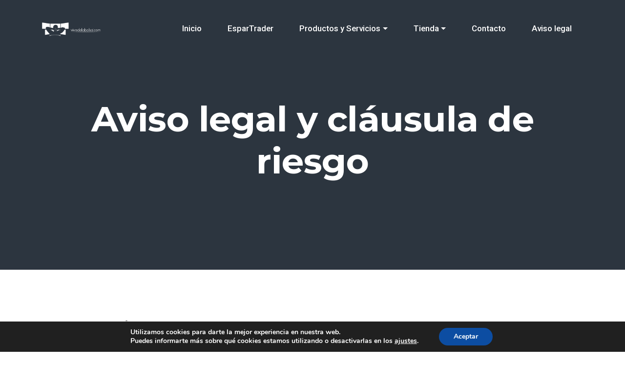

--- FILE ---
content_type: text/html; charset=UTF-8
request_url: https://vivodelabolsa.es/aviso-legal-y-clausula-de-riesgo/
body_size: 21301
content:
<!DOCTYPE html>
<html lang="es" class="no-js no-svg">
<head>
<meta charset="UTF-8">
<meta name="viewport" content="width=device-width, initial-scale=1">
<link rel="profile" href="http://gmpg.org/xfn/11">

<script>(function(html){html.className = html.className.replace(/\bno-js\b/,'js')})(document.documentElement);</script>
<title>Aviso legal y cláusula de riesgo &#8211; Vivo de la bolsa</title>
<link rel='dns-prefetch' href='//fonts.googleapis.com' />
<link rel='dns-prefetch' href='//s.w.org' />
<link rel="alternate" type="application/rss+xml" title="Vivo de la bolsa &raquo; Feed" href="https://vivodelabolsa.es/feed/" />
<link rel="alternate" type="application/rss+xml" title="Vivo de la bolsa &raquo; Feed de los comentarios" href="https://vivodelabolsa.es/comments/feed/" />
		<script type="text/javascript">
			window._wpemojiSettings = {"baseUrl":"https:\/\/s.w.org\/images\/core\/emoji\/13.0.0\/72x72\/","ext":".png","svgUrl":"https:\/\/s.w.org\/images\/core\/emoji\/13.0.0\/svg\/","svgExt":".svg","source":{"concatemoji":"https:\/\/vivodelabolsa.es\/wp-includes\/js\/wp-emoji-release.min.js?ver=5.5.17"}};
			!function(e,a,t){var n,r,o,i=a.createElement("canvas"),p=i.getContext&&i.getContext("2d");function s(e,t){var a=String.fromCharCode;p.clearRect(0,0,i.width,i.height),p.fillText(a.apply(this,e),0,0);e=i.toDataURL();return p.clearRect(0,0,i.width,i.height),p.fillText(a.apply(this,t),0,0),e===i.toDataURL()}function c(e){var t=a.createElement("script");t.src=e,t.defer=t.type="text/javascript",a.getElementsByTagName("head")[0].appendChild(t)}for(o=Array("flag","emoji"),t.supports={everything:!0,everythingExceptFlag:!0},r=0;r<o.length;r++)t.supports[o[r]]=function(e){if(!p||!p.fillText)return!1;switch(p.textBaseline="top",p.font="600 32px Arial",e){case"flag":return s([127987,65039,8205,9895,65039],[127987,65039,8203,9895,65039])?!1:!s([55356,56826,55356,56819],[55356,56826,8203,55356,56819])&&!s([55356,57332,56128,56423,56128,56418,56128,56421,56128,56430,56128,56423,56128,56447],[55356,57332,8203,56128,56423,8203,56128,56418,8203,56128,56421,8203,56128,56430,8203,56128,56423,8203,56128,56447]);case"emoji":return!s([55357,56424,8205,55356,57212],[55357,56424,8203,55356,57212])}return!1}(o[r]),t.supports.everything=t.supports.everything&&t.supports[o[r]],"flag"!==o[r]&&(t.supports.everythingExceptFlag=t.supports.everythingExceptFlag&&t.supports[o[r]]);t.supports.everythingExceptFlag=t.supports.everythingExceptFlag&&!t.supports.flag,t.DOMReady=!1,t.readyCallback=function(){t.DOMReady=!0},t.supports.everything||(n=function(){t.readyCallback()},a.addEventListener?(a.addEventListener("DOMContentLoaded",n,!1),e.addEventListener("load",n,!1)):(e.attachEvent("onload",n),a.attachEvent("onreadystatechange",function(){"complete"===a.readyState&&t.readyCallback()})),(n=t.source||{}).concatemoji?c(n.concatemoji):n.wpemoji&&n.twemoji&&(c(n.twemoji),c(n.wpemoji)))}(window,document,window._wpemojiSettings);
		</script>
		<style type="text/css">
img.wp-smiley,
img.emoji {
	display: inline !important;
	border: none !important;
	box-shadow: none !important;
	height: 1em !important;
	width: 1em !important;
	margin: 0 .07em !important;
	vertical-align: -0.1em !important;
	background: none !important;
	padding: 0 !important;
}
</style>
	<link rel='stylesheet' id='wp-block-library-css'  href='https://vivodelabolsa.es/wp-includes/css/dist/block-library/style.min.css?ver=5.5.17' type='text/css' media='all' />
<link rel='stylesheet' id='wp-block-library-theme-css'  href='https://vivodelabolsa.es/wp-includes/css/dist/block-library/theme.min.css?ver=5.5.17' type='text/css' media='all' />
<link rel='stylesheet' id='wc-block-vendors-style-css'  href='https://vivodelabolsa.es/wp-content/plugins/woocommerce/packages/woocommerce-blocks/build/vendors-style.css?ver=3.6.0' type='text/css' media='all' />
<link rel='stylesheet' id='wc-block-style-css'  href='https://vivodelabolsa.es/wp-content/plugins/woocommerce/packages/woocommerce-blocks/build/style.css?ver=3.6.0' type='text/css' media='all' />
<link rel='stylesheet' id='coblocks-frontend-css'  href='https://vivodelabolsa.es/wp-content/plugins/coblocks/dist/coblocks-style.css?ver=4bbb02619d301bb7ea04b21b09b90458' type='text/css' media='all' />
<link rel='stylesheet' id='contact-form-7-css'  href='https://vivodelabolsa.es/wp-content/plugins/contact-form-7/includes/css/styles.css?ver=5.3.1' type='text/css' media='all' />
<link rel='stylesheet' id='email-subscribers-css'  href='https://vivodelabolsa.es/wp-content/plugins/email-subscribers/lite/public/css/email-subscribers-public.css?ver=4.6.4' type='text/css' media='all' />
<link rel='stylesheet' id='rs-plugin-settings-css'  href='https://vivodelabolsa.es/wp-content/plugins/revslider/public/assets/css/settings.css?ver=5.4.8.3' type='text/css' media='all' />
<style id='rs-plugin-settings-inline-css' type='text/css'>
#rs-demo-id {}
</style>
<link rel='stylesheet' id='woocommerce-layout-css'  href='https://vivodelabolsa.es/wp-content/plugins/woocommerce/assets/css/woocommerce-layout.css?ver=4.7.4' type='text/css' media='all' />
<link rel='stylesheet' id='woocommerce-smallscreen-css'  href='https://vivodelabolsa.es/wp-content/plugins/woocommerce/assets/css/woocommerce-smallscreen.css?ver=4.7.4' type='text/css' media='only screen and (max-width: 768px)' />
<link rel='stylesheet' id='woocommerce-general-css'  href='https://vivodelabolsa.es/wp-content/plugins/woocommerce/assets/css/woocommerce.css?ver=4.7.4' type='text/css' media='all' />
<style id='woocommerce-general-inline-css' type='text/css'>
 .woocommerce-info > a:hover,.woocommerce-info::before,.woocommerce-MyAccount-content p a,.page-content .woocommerce-MyAccount-navigation ul .active a,.woocommerce .single-widget a:hover,.woocommerce .single-widget a:focus,.product_meta a,.order-total .amount,.product-name strong,.single-product .summary .yith-wcwl-add-to-wishlist a, .woocommerce div.product p.price, .woocommerce div.product span.price{color: #ff3366;}#headersearch .caret,.woocommerce .widget_price_filter .ui-slider .ui-slider-handle,.woocommerce .widget_price_filter .ui-slider .ui-slider-range,.woocommerce #respond input#submit:hover, .woocommerce a.button:hover, .woocommerce button.button:hover, .woocommerce input.button:hover,.woocommerce div.product .woocommerce-tabs ul.tabs li.active a,.product-inner-buttons .yith-wcwl-wishlistaddedbrowse a,.product-inner-buttons .yith-wcwl-wishlistexistsbrowse a,.product-inner-buttons .yith-wcqv-button:hover,.product-inner-buttons .yith-wcqv-button:focus,.woocommerce #respond input#submit.alt, .woocommerce a.button.alt, .woocommerce button.button.alt, .woocommerce input.button.alt{background-color: #ff3366;}.product-item .product-inner-buttons .yith-wcwl-wishlistaddedbrowse a,.product-item .product-inner-buttons .yith-wcwl-wishlistexistsbrowse a,.product-inner-buttons .yith-wcqv-button:hover,.product-inner-buttons .yith-wcqv-button:focus{border-color: #ff3366;}.nav-item .cart-contents .cart-contents-count,.woocommerce .widget_price_filter .price_slider_wrapper .ui-widget-content,.woocommerce #respond input#submit.alt:hover, .woocommerce a.button.alt:hover, .woocommerce button.button.alt:hover, .woocommerce input.button.alt:hover{background-color: #e62354;}.woocommerce-error, .woocommerce-info, .woocommerce-message{background-color: #f0f0f0;}
</style>
<style id='woocommerce-inline-inline-css' type='text/css'>
.woocommerce form .form-row .required { visibility: visible; }
</style>
<link rel='stylesheet' id='pergo-google-fonts-css'  href='//fonts.googleapis.com/css?family=Roboto%3A300%2Cregular%2C500%2C700%2C900%7CMontserrat%3A300%2Cregular%2C500%2C600%2C700%2C800%2C900&#038;subset=latin%2Clatin-ext' type='text/css' media='all' />
<link rel='stylesheet' id='fa-svg-with-js-css'  href='https://vivodelabolsa.es/wp-content/themes/tema/css/fa-svg-with-js.css?ver=1.0' type='text/css' media='all' />
<link rel='stylesheet' id='bootstrap-css'  href='https://vivodelabolsa.es/wp-content/themes/tema/css/bootstrap.min.css?ver=1.6.8' type='text/css' media='all' />
<style id='bootstrap-inline-css' type='text/css'>
.btn {background-color: #ff3366;border: 2px solid #ff3366;}
</style>
<link rel='stylesheet' id='pergo-woocommerce-css'  href='https://vivodelabolsa.es/wp-content/themes/tema/css/woocommerce.css?ver=1.0.0.1' type='text/css' media='all' />
<link rel='stylesheet' id='pergo-default-style-css'  href='https://vivodelabolsa.es/wp-content/themes/tema/css/style.css?ver=1.0.0.0' type='text/css' media='all' />
<style id='pergo-default-style-inline-css' type='text/css'>
.wpb-js-composer .vc_tta-tabs.vc_tta-tabs-position-top.vc_tta-style-pergo .vc_tta-tabs-list .vc_active a{background-color: #ff3366;}.wpb-js-composer .vc_tta-tabs.vc_tta-tabs-position-top.vc_tta-style-pergo .vc_tta-tabs-list li a span{color: #ff3366;}.ind-5 { padding-right: 5px; padding-left: 5px; }.wide-10 { padding-top: 100px; padding-bottom: 10px; }.m-top-5 { margin-top: 5px; }.m-bottom-5 { margin-bottom: 5px; }.m-left-5 { margin-left: 5px; }.m-right-5 { margin-right: 5px; }.p-top-5 { padding-top: 5px; }.p-bottom-5 { padding-bottom: 5px; }.p-left-5 { padding-left: 5px; }.p-right-5 { padding-right: 5px; }.p-top-bottom-10 { padding-top: 10px; padding-bottom: 10px; }.ind-10 { padding-right: 10px; padding-left: 10px; }.wide-20 { padding-top: 100px; padding-bottom: 20px; }.m-top-10 { margin-top: 10px; }.m-bottom-10 { margin-bottom: 10px; }.m-left-10 { margin-left: 10px; }.m-right-10 { margin-right: 10px; }.p-top-10 { padding-top: 10px; }.p-bottom-10 { padding-bottom: 10px; }.p-left-10 { padding-left: 10px; }.p-right-10 { padding-right: 10px; }.p-top-bottom-20 { padding-top: 20px; padding-bottom: 20px; }.ind-15 { padding-right: 15px; padding-left: 15px; }.wide-30 { padding-top: 100px; padding-bottom: 30px; }.m-top-15 { margin-top: 15px; }.m-bottom-15 { margin-bottom: 15px; }.m-left-15 { margin-left: 15px; }.m-right-15 { margin-right: 15px; }.p-top-15 { padding-top: 15px; }.p-bottom-15 { padding-bottom: 15px; }.p-left-15 { padding-left: 15px; }.p-right-15 { padding-right: 15px; }.p-top-bottom-30 { padding-top: 30px; padding-bottom: 30px; }.ind-20 { padding-right: 20px; padding-left: 20px; }.wide-40 { padding-top: 100px; padding-bottom: 40px; }.m-top-20 { margin-top: 20px; }.m-bottom-20 { margin-bottom: 20px; }.m-left-20 { margin-left: 20px; }.m-right-20 { margin-right: 20px; }.p-top-20 { padding-top: 20px; }.p-bottom-20 { padding-bottom: 20px; }.p-left-20 { padding-left: 20px; }.p-right-20 { padding-right: 20px; }.p-top-bottom-40 { padding-top: 40px; padding-bottom: 40px; }.ind-25 { padding-right: 25px; padding-left: 25px; }.wide-50 { padding-top: 100px; padding-bottom: 50px; }.m-top-25 { margin-top: 25px; }.m-bottom-25 { margin-bottom: 25px; }.m-left-25 { margin-left: 25px; }.m-right-25 { margin-right: 25px; }.p-top-25 { padding-top: 25px; }.p-bottom-25 { padding-bottom: 25px; }.p-left-25 { padding-left: 25px; }.p-right-25 { padding-right: 25px; }.p-top-bottom-50 { padding-top: 50px; padding-bottom: 50px; }.ind-30 { padding-right: 30px; padding-left: 30px; }.wide-60 { padding-top: 100px; padding-bottom: 60px; }.m-top-30 { margin-top: 30px; }.m-bottom-30 { margin-bottom: 30px; }.m-left-30 { margin-left: 30px; }.m-right-30 { margin-right: 30px; }.p-top-30 { padding-top: 30px; }.p-bottom-30 { padding-bottom: 30px; }.p-left-30 { padding-left: 30px; }.p-right-30 { padding-right: 30px; }.p-top-bottom-60 { padding-top: 60px; padding-bottom: 60px; }.ind-35 { padding-right: 35px; padding-left: 35px; }.wide-70 { padding-top: 100px; padding-bottom: 70px; }.m-top-35 { margin-top: 35px; }.m-bottom-35 { margin-bottom: 35px; }.m-left-35 { margin-left: 35px; }.m-right-35 { margin-right: 35px; }.p-top-35 { padding-top: 35px; }.p-bottom-35 { padding-bottom: 35px; }.p-left-35 { padding-left: 35px; }.p-right-35 { padding-right: 35px; }.p-top-bottom-70 { padding-top: 70px; padding-bottom: 70px; }.ind-40 { padding-right: 40px; padding-left: 40px; }.wide-80 { padding-top: 100px; padding-bottom: 80px; }.m-top-40 { margin-top: 40px; }.m-bottom-40 { margin-bottom: 40px; }.m-left-40 { margin-left: 40px; }.m-right-40 { margin-right: 40px; }.p-top-40 { padding-top: 40px; }.p-bottom-40 { padding-bottom: 40px; }.p-left-40 { padding-left: 40px; }.p-right-40 { padding-right: 40px; }.p-top-bottom-80 { padding-top: 80px; padding-bottom: 80px; }.ind-45 { padding-right: 45px; padding-left: 45px; }.wide-90 { padding-top: 100px; padding-bottom: 90px; }.m-top-45 { margin-top: 45px; }.m-bottom-45 { margin-bottom: 45px; }.m-left-45 { margin-left: 45px; }.m-right-45 { margin-right: 45px; }.p-top-45 { padding-top: 45px; }.p-bottom-45 { padding-bottom: 45px; }.p-left-45 { padding-left: 45px; }.p-right-45 { padding-right: 45px; }.p-top-bottom-90 { padding-top: 90px; padding-bottom: 90px; }.ind-50 { padding-right: 50px; padding-left: 50px; }.wide-100 { padding-top: 100px; padding-bottom: 100px; }.m-top-50 { margin-top: 50px; }.m-bottom-50 { margin-bottom: 50px; }.m-left-50 { margin-left: 50px; }.m-right-50 { margin-right: 50px; }.p-top-50 { padding-top: 50px; }.p-bottom-50 { padding-bottom: 50px; }.p-left-50 { padding-left: 50px; }.p-right-50 { padding-right: 50px; }.p-top-bottom-100 { padding-top: 100px; padding-bottom: 100px; }.ind-55 { padding-right: 55px; padding-left: 55px; }.wide-110 { padding-top: 100px; padding-bottom: 110px; }.m-top-55 { margin-top: 55px; }.m-bottom-55 { margin-bottom: 55px; }.m-left-55 { margin-left: 55px; }.m-right-55 { margin-right: 55px; }.p-top-55 { padding-top: 55px; }.p-bottom-55 { padding-bottom: 55px; }.p-left-55 { padding-left: 55px; }.p-right-55 { padding-right: 55px; }.p-top-bottom-110 { padding-top: 110px; padding-bottom: 110px; }.ind-60 { padding-right: 60px; padding-left: 60px; }.wide-120 { padding-top: 100px; padding-bottom: 120px; }.m-top-60 { margin-top: 60px; }.m-bottom-60 { margin-bottom: 60px; }.m-left-60 { margin-left: 60px; }.m-right-60 { margin-right: 60px; }.p-top-60 { padding-top: 60px; }.p-bottom-60 { padding-bottom: 60px; }.p-left-60 { padding-left: 60px; }.p-right-60 { padding-right: 60px; }.p-top-bottom-120 { padding-top: 120px; padding-bottom: 120px; }.ind-65 { padding-right: 65px; padding-left: 65px; }.wide-130 { padding-top: 100px; padding-bottom: 130px; }.m-top-65 { margin-top: 65px; }.m-bottom-65 { margin-bottom: 65px; }.m-left-65 { margin-left: 65px; }.m-right-65 { margin-right: 65px; }.p-top-65 { padding-top: 65px; }.p-bottom-65 { padding-bottom: 65px; }.p-left-65 { padding-left: 65px; }.p-right-65 { padding-right: 65px; }.p-top-bottom-130 { padding-top: 130px; padding-bottom: 130px; }.ind-70 { padding-right: 70px; padding-left: 70px; }.wide-140 { padding-top: 100px; padding-bottom: 140px; }.m-top-70 { margin-top: 70px; }.m-bottom-70 { margin-bottom: 70px; }.m-left-70 { margin-left: 70px; }.m-right-70 { margin-right: 70px; }.p-top-70 { padding-top: 70px; }.p-bottom-70 { padding-bottom: 70px; }.p-left-70 { padding-left: 70px; }.p-right-70 { padding-right: 70px; }.p-top-bottom-140 { padding-top: 140px; padding-bottom: 140px; }.ind-75 { padding-right: 75px; padding-left: 75px; }.wide-150 { padding-top: 100px; padding-bottom: 150px; }.m-top-75 { margin-top: 75px; }.m-bottom-75 { margin-bottom: 75px; }.m-left-75 { margin-left: 75px; }.m-right-75 { margin-right: 75px; }.p-top-75 { padding-top: 75px; }.p-bottom-75 { padding-bottom: 75px; }.p-left-75 { padding-left: 75px; }.p-right-75 { padding-right: 75px; }.p-top-bottom-150 { padding-top: 150px; padding-bottom: 150px; }.ind-80 { padding-right: 80px; padding-left: 80px; }.wide-160 { padding-top: 100px; padding-bottom: 160px; }.m-top-80 { margin-top: 80px; }.m-bottom-80 { margin-bottom: 80px; }.m-left-80 { margin-left: 80px; }.m-right-80 { margin-right: 80px; }.p-top-80 { padding-top: 80px; }.p-bottom-80 { padding-bottom: 80px; }.p-left-80 { padding-left: 80px; }.p-right-80 { padding-right: 80px; }.p-top-bottom-160 { padding-top: 160px; padding-bottom: 160px; }.ind-85 { padding-right: 85px; padding-left: 85px; }.wide-170 { padding-top: 100px; padding-bottom: 170px; }.m-top-85 { margin-top: 85px; }.m-bottom-85 { margin-bottom: 85px; }.m-left-85 { margin-left: 85px; }.m-right-85 { margin-right: 85px; }.p-top-85 { padding-top: 85px; }.p-bottom-85 { padding-bottom: 85px; }.p-left-85 { padding-left: 85px; }.p-right-85 { padding-right: 85px; }.p-top-bottom-170 { padding-top: 170px; padding-bottom: 170px; }.ind-90 { padding-right: 90px; padding-left: 90px; }.wide-180 { padding-top: 100px; padding-bottom: 180px; }.m-top-90 { margin-top: 90px; }.m-bottom-90 { margin-bottom: 90px; }.m-left-90 { margin-left: 90px; }.m-right-90 { margin-right: 90px; }.p-top-90 { padding-top: 90px; }.p-bottom-90 { padding-bottom: 90px; }.p-left-90 { padding-left: 90px; }.p-right-90 { padding-right: 90px; }.p-top-bottom-180 { padding-top: 180px; padding-bottom: 180px; }.ind-95 { padding-right: 95px; padding-left: 95px; }.wide-190 { padding-top: 100px; padding-bottom: 190px; }.m-top-95 { margin-top: 95px; }.m-bottom-95 { margin-bottom: 95px; }.m-left-95 { margin-left: 95px; }.m-right-95 { margin-right: 95px; }.p-top-95 { padding-top: 95px; }.p-bottom-95 { padding-bottom: 95px; }.p-left-95 { padding-left: 95px; }.p-right-95 { padding-right: 95px; }.p-top-bottom-190 { padding-top: 190px; padding-bottom: 190px; }.ind-100 { padding-right: 100px; padding-left: 100px; }.wide-200 { padding-top: 100px; padding-bottom: 200px; }.m-top-100 { margin-top: 100px; }.m-bottom-100 { margin-bottom: 100px; }.m-left-100 { margin-left: 100px; }.m-right-100 { margin-right: 100px; }.p-top-100 { padding-top: 100px; }.p-bottom-100 { padding-bottom: 100px; }.p-left-100 { padding-left: 100px; }.p-right-100 { padding-right: 100px; }.p-top-bottom-200 { padding-top: 200px; padding-bottom: 200px; }.m-bottom-0 { margin-bottom: 0; }.p-bottom-0 { padding-bottom: 0; }.p-left-0 { padding-left: 0px; }.p-right-0 { padding-right: 0px; }.bg-dark { background-color: #2c353f; }.bg-lightgrey { background-color: #f0f0f0; }.bg-rose { background-color: #ff3366; }span.section-id.rose-color,.primary-color,.preset-color,.wpb-js-composer .vc_tta-tabs.vc_tta-tabs-position-top.vc_tta-style-pergo .vc_tta-tabs-list li a span,a.rose-hover:hover { color: #ff3366; }.portfolio-filter.rose-btngroup .btn-group > .btn.active, .portfolio-filter.rose-btngroup .btn-group > .btn.focus,.wpb-js-composer .vc_tta-tabs.vc_tta-tabs-position-top.vc_tta-style-pergo .vc_tta-tabs-list .vc_active a{background-color: #ff3366;border-color: #ff3366;} .btn-rose {background-color: #ff3366;border: 2px solid #ff3366;}.btn-tra,.white-color .btn-tra {color: #ff3366;border-color: #ff3366;}.btn:hover {background-color: #e62354 ;border-color: #e62354 ;}.btn-tra:hover {background-color: #ff3366;border-color: #ff3366;}.play-icon-rose { color: #ff3366; }.woocommerce span.onsale,.owl-theme .owl-dots .owl-dot.active span,.hover-overlay mark, .hover-overlay ins,.woocommerce div.product .woocommerce-tabs ul.tabs li.active a, .wpb-js-composer .vc_tta-tabs.vc_tta-tabs-position-top.vc_tta-style-pergo-style2 .vc_tta-tabs-list .vc_active a,.wpb-js-composer .vc_tta-tabs.vc_tta-tabs-position-top.vc_tta-style-pergo-style2 .vc_tta-tabs-list .vc_active a,.rose-progress .progress-bar {background-color: #ff3366;}.white-color .rose-icon > span, #list-tab .list-group-item.active h5,.rose-icon > span { color: #ff3366;}.underline-rose {background-image: linear-gradient(120deg, #ff3366 0%, #e62354 90%);}.rose-hover:hover .grey-icon span { color: #ff3366;}.widget_rss cite,.recentcomments .comment-author-link, .recentcomments .comment-author-link a,.rose-color,.rose-color h2, .rose-color h3,.rose-color h4, .rose-color h5, .rose-color h6, .rose-color p, .rose-color a, .rose-color li, .rose-color i, .white-color .rose-color,.rose-color span { color: #ff3366; }.has-tra-background-color .wp-block-coblocks-shape-divider__alt-wrapper,.has-tra-background-color,.woocommerce div.product .woocommerce-tabs ul.tabs.rounded-tab li.active a,.bg-tra { background-color: transparent; } .underline-tra { background-image: linear-gradient(120deg, transparent 0%, transparent 90%); background-repeat: no-repeat;background-size: 100% 0.22em;background-position: 0 105%; }.wp-block-coblocks-shape-divider.has-tra-color svg,.has-tra-color.has-text-color,.navbar-text.phone-number.tra-color,.play-icon-tra,.tra-icon .flaticon,a > span.tra-color,.tra-color,.tra-color h2, .tra-color h3, .tra-color h4, .tra-color h5, .tra-color h6, .tra-color p, .tra-color a, .tra-color li,.tra-color i, .white-color .tra-color,span.section-id.tra-color,.tra-color span{ color: transparent; }.btn-tra,.btn-tra-tra:hover,.btn-tra-tra:focus,.btn-tra:hover,.btn-tra:focus{background-color: transparent; border-color: transparent;}.is-style-outline .has-tra-background-color,.btn-tra-tra{background-color: transparent; border-color: transparent;}.tra-icon, .tra-icon [class^='flaticon-']::before {color: transparent;}.pricing-plan.tra-border{ border-color: transparent; }.has-white-background-color .wp-block-coblocks-shape-divider__alt-wrapper,.has-white-background-color,.woocommerce div.product .woocommerce-tabs ul.tabs.rounded-tab li.active a,.bg-white { background-color: #fff; } .underline-white { background-image: linear-gradient(120deg, #fff 0%, #fff 90%); background-repeat: no-repeat;background-size: 100% 0.22em;background-position: 0 105%; }.wp-block-coblocks-shape-divider.has-white-color svg,.has-white-color.has-text-color,.navbar-text.phone-number.white-color,.play-icon-white,.white-icon .flaticon,a > span.white-color,.white-color,.white-color h2, .white-color h3, .white-color h4, .white-color h5, .white-color h6, .white-color p, .white-color a, .white-color li,.white-color i, .white-color .white-color,span.section-id.white-color,.white-color span{ color: #fff; }.btn-white,.btn-tra-white:hover,.btn-tra-white:focus,.btn-white:hover,.btn-white:focus{background-color: #fff; border-color: #fff;}.is-style-outline .has-white-background-color,.btn-tra-white{background-color: transparent; border-color: #fff;}.white-icon, .white-icon [class^='flaticon-']::before {color: #fff;}.pricing-plan.white-border{ border-color: #fff; }.has-dark-background-color .wp-block-coblocks-shape-divider__alt-wrapper,.has-dark-background-color,.woocommerce div.product .woocommerce-tabs ul.tabs.rounded-tab li.active a,.bg-dark { background-color: #2c353f; } .underline-dark { background-image: linear-gradient(120deg, #2c353f 0%, #2c353f 90%); background-repeat: no-repeat;background-size: 100% 0.22em;background-position: 0 105%; }.wp-block-coblocks-shape-divider.has-dark-color svg,.has-dark-color.has-text-color,.navbar-text.phone-number.dark-color,.play-icon-dark,.dark-icon .flaticon,a > span.dark-color,.dark-color,.dark-color h2, .dark-color h3, .dark-color h4, .dark-color h5, .dark-color h6, .dark-color p, .dark-color a, .dark-color li,.dark-color i, .white-color .dark-color,span.section-id.dark-color,.dark-color span{ color: #000; }.btn-dark,.btn-tra-dark:hover,.btn-tra-dark:focus,.btn-dark:hover,.btn-dark:focus{background-color: #000; border-color: #000;}.is-style-outline .has-dark-background-color,.btn-tra-dark{background-color: transparent; border-color: #000;}.dark-icon, .dark-icon [class^='flaticon-']::before {color: #000;}.pricing-plan.dark-border{ border-color: #000; }.has-lightdark-background-color .wp-block-coblocks-shape-divider__alt-wrapper,.has-lightdark-background-color,.woocommerce div.product .woocommerce-tabs ul.tabs.rounded-tab li.active a,.bg-lightdark { background-color: #252d35; } .underline-lightdark { background-image: linear-gradient(120deg, #252d35 0%, #252d35 90%); background-repeat: no-repeat;background-size: 100% 0.22em;background-position: 0 105%; }.wp-block-coblocks-shape-divider.has-lightdark-color svg,.has-lightdark-color.has-text-color,.navbar-text.phone-number.lightdark-color,.play-icon-lightdark,.lightdark-icon .flaticon,a > span.lightdark-color,.lightdark-color,.lightdark-color h2, .lightdark-color h3, .lightdark-color h4, .lightdark-color h5, .lightdark-color h6, .lightdark-color p, .lightdark-color a, .lightdark-color li,.lightdark-color i, .white-color .lightdark-color,span.section-id.lightdark-color,.lightdark-color span{ color: #252d35; }.btn-lightdark,.btn-tra-lightdark:hover,.btn-tra-lightdark:focus,.btn-lightdark:hover,.btn-lightdark:focus{background-color: #252d35; border-color: #252d35;}.is-style-outline .has-lightdark-background-color,.btn-tra-lightdark{background-color: transparent; border-color: #252d35;}.lightdark-icon, .lightdark-icon [class^='flaticon-']::before {color: #252d35;}.pricing-plan.lightdark-border{ border-color: #252d35; }.has-deepdark-background-color .wp-block-coblocks-shape-divider__alt-wrapper,.has-deepdark-background-color,.woocommerce div.product .woocommerce-tabs ul.tabs.rounded-tab li.active a,.bg-deepdark { background-color: #1d1d1d; } .underline-deepdark { background-image: linear-gradient(120deg, #1d1d1d 0%, #1d1d1d 90%); background-repeat: no-repeat;background-size: 100% 0.22em;background-position: 0 105%; }.wp-block-coblocks-shape-divider.has-deepdark-color svg,.has-deepdark-color.has-text-color,.navbar-text.phone-number.deepdark-color,.play-icon-deepdark,.deepdark-icon .flaticon,a > span.deepdark-color,.deepdark-color,.deepdark-color h2, .deepdark-color h3, .deepdark-color h4, .deepdark-color h5, .deepdark-color h6, .deepdark-color p, .deepdark-color a, .deepdark-color li,.deepdark-color i, .white-color .deepdark-color,span.section-id.deepdark-color,.deepdark-color span{ color: #1d1d1d; }.btn-deepdark,.btn-tra-deepdark:hover,.btn-tra-deepdark:focus,.btn-deepdark:hover,.btn-deepdark:focus{background-color: #1d1d1d; border-color: #1d1d1d;}.is-style-outline .has-deepdark-background-color,.btn-tra-deepdark{background-color: transparent; border-color: #1d1d1d;}.deepdark-icon, .deepdark-icon [class^='flaticon-']::before {color: #1d1d1d;}.pricing-plan.deepdark-border{ border-color: #1d1d1d; }.has-lightgrey-background-color .wp-block-coblocks-shape-divider__alt-wrapper,.has-lightgrey-background-color,.woocommerce div.product .woocommerce-tabs ul.tabs.rounded-tab li.active a,.bg-lightgrey { background-color: #f0f0f0; } .underline-lightgrey { background-image: linear-gradient(120deg, #f0f0f0 0%, #f0f0f0 90%); background-repeat: no-repeat;background-size: 100% 0.22em;background-position: 0 105%; }.wp-block-coblocks-shape-divider.has-lightgrey-color svg,.has-lightgrey-color.has-text-color,.navbar-text.phone-number.lightgrey-color,.play-icon-lightgrey,.lightgrey-icon .flaticon,a > span.lightgrey-color,.lightgrey-color,.lightgrey-color h2, .lightgrey-color h3, .lightgrey-color h4, .lightgrey-color h5, .lightgrey-color h6, .lightgrey-color p, .lightgrey-color a, .lightgrey-color li,.lightgrey-color i, .white-color .lightgrey-color,span.section-id.lightgrey-color,.lightgrey-color span{ color: #ccc; }.btn-lightgrey,.btn-tra-lightgrey:hover,.btn-tra-lightgrey:focus,.btn-lightgrey:hover,.btn-lightgrey:focus{background-color: #ccc; border-color: #ccc;}.is-style-outline .has-lightgrey-background-color,.btn-tra-lightgrey{background-color: transparent; border-color: #ccc;}.lightgrey-icon, .lightgrey-icon [class^='flaticon-']::before {color: #ccc;}.pricing-plan.lightgrey-border{ border-color: #ccc; }.has-grey-background-color .wp-block-coblocks-shape-divider__alt-wrapper,.has-grey-background-color,.woocommerce div.product .woocommerce-tabs ul.tabs.rounded-tab li.active a,.bg-grey { background-color: #e8e8e8; } .underline-grey { background-image: linear-gradient(120deg, #e8e8e8 0%, #e8e8e8 90%); background-repeat: no-repeat;background-size: 100% 0.22em;background-position: 0 105%; }.wp-block-coblocks-shape-divider.has-grey-color svg,.has-grey-color.has-text-color,.navbar-text.phone-number.grey-color,.play-icon-grey,.grey-icon .flaticon,a > span.grey-color,.grey-color,.grey-color h2, .grey-color h3, .grey-color h4, .grey-color h5, .grey-color h6, .grey-color p, .grey-color a, .grey-color li,.grey-color i, .white-color .grey-color,span.section-id.grey-color,.grey-color span{ color: #666; }.btn-grey,.btn-tra-grey:hover,.btn-tra-grey:focus,.btn-grey:hover,.btn-grey:focus{background-color: #666; border-color: #666;}.is-style-outline .has-grey-background-color,.btn-tra-grey{background-color: transparent; border-color: #666;}.grey-icon, .grey-icon [class^='flaticon-']::before {color: #666;}.pricing-plan.grey-border{ border-color: #666; }.has-deepgrey-background-color .wp-block-coblocks-shape-divider__alt-wrapper,.has-deepgrey-background-color,.woocommerce div.product .woocommerce-tabs ul.tabs.rounded-tab li.active a,.bg-deepgrey { background-color: #ddd; } .underline-deepgrey { background-image: linear-gradient(120deg, #ddd 0%, #ddd 90%); background-repeat: no-repeat;background-size: 100% 0.22em;background-position: 0 105%; }.wp-block-coblocks-shape-divider.has-deepgrey-color svg,.has-deepgrey-color.has-text-color,.navbar-text.phone-number.deepgrey-color,.play-icon-deepgrey,.deepgrey-icon .flaticon,a > span.deepgrey-color,.deepgrey-color,.deepgrey-color h2, .deepgrey-color h3, .deepgrey-color h4, .deepgrey-color h5, .deepgrey-color h6, .deepgrey-color p, .deepgrey-color a, .deepgrey-color li,.deepgrey-color i, .white-color .deepgrey-color,span.section-id.deepgrey-color,.deepgrey-color span{ color: #ddd; }.btn-deepgrey,.btn-tra-deepgrey:hover,.btn-tra-deepgrey:focus,.btn-deepgrey:hover,.btn-deepgrey:focus{background-color: #ddd; border-color: #ddd;}.is-style-outline .has-deepgrey-background-color,.btn-tra-deepgrey{background-color: transparent; border-color: #ddd;}.deepgrey-icon, .deepgrey-icon [class^='flaticon-']::before {color: #ddd;}.pricing-plan.deepgrey-border{ border-color: #ddd; }.has-rose-background-color .wp-block-coblocks-shape-divider__alt-wrapper,.has-rose-background-color,.woocommerce div.product .woocommerce-tabs ul.tabs.rounded-tab li.active a,.bg-rose { background-color: #ff3366; } .underline-rose { background-image: linear-gradient(120deg, #ff3366 0%, #ff3366 90%); background-repeat: no-repeat;background-size: 100% 0.22em;background-position: 0 105%; }.wp-block-coblocks-shape-divider.has-rose-color svg,.has-rose-color.has-text-color,.navbar-text.phone-number.rose-color,.play-icon-rose,.rose-icon .flaticon,a > span.rose-color,.rose-color,.rose-color h2, .rose-color h3, .rose-color h4, .rose-color h5, .rose-color h6, .rose-color p, .rose-color a, .rose-color li,.rose-color i, .white-color .rose-color,span.section-id.rose-color,.rose-color span{ color: #ff3366; }.btn-rose,.btn-tra-rose:hover,.btn-tra-rose:focus,.btn-rose:hover,.btn-rose:focus{background-color: #ff3366; border-color: #ff3366;}.is-style-outline .has-rose-background-color,.btn-tra-rose{background-color: transparent; border-color: #ff3366;}.rose-icon, .rose-icon [class^='flaticon-']::before {color: #ff3366;}.pricing-plan.rose-border{ border-color: #ff3366; }.has-red-background-color .wp-block-coblocks-shape-divider__alt-wrapper,.has-red-background-color,.woocommerce div.product .woocommerce-tabs ul.tabs.rounded-tab li.active a,.bg-red { background-color: #e35029; } .underline-red { background-image: linear-gradient(120deg, #e35029 0%, #e35029 90%); background-repeat: no-repeat;background-size: 100% 0.22em;background-position: 0 105%; }.wp-block-coblocks-shape-divider.has-red-color svg,.has-red-color.has-text-color,.navbar-text.phone-number.red-color,.play-icon-red,.red-icon .flaticon,a > span.red-color,.red-color,.red-color h2, .red-color h3, .red-color h4, .red-color h5, .red-color h6, .red-color p, .red-color a, .red-color li,.red-color i, .white-color .red-color,span.section-id.red-color,.red-color span{ color: #e35029; }.btn-red,.btn-tra-red:hover,.btn-tra-red:focus,.btn-red:hover,.btn-red:focus{background-color: #e35029; border-color: #e35029;}.is-style-outline .has-red-background-color,.btn-tra-red{background-color: transparent; border-color: #e35029;}.red-icon, .red-icon [class^='flaticon-']::before {color: #e35029;}.pricing-plan.red-border{ border-color: #e35029; }.has-tomato-background-color .wp-block-coblocks-shape-divider__alt-wrapper,.has-tomato-background-color,.woocommerce div.product .woocommerce-tabs ul.tabs.rounded-tab li.active a,.bg-tomato { background-color: #eb2f5b; } .underline-tomato { background-image: linear-gradient(120deg, #eb2f5b 0%, #eb2f5b 90%); background-repeat: no-repeat;background-size: 100% 0.22em;background-position: 0 105%; }.wp-block-coblocks-shape-divider.has-tomato-color svg,.has-tomato-color.has-text-color,.navbar-text.phone-number.tomato-color,.play-icon-tomato,.tomato-icon .flaticon,a > span.tomato-color,.tomato-color,.tomato-color h2, .tomato-color h3, .tomato-color h4, .tomato-color h5, .tomato-color h6, .tomato-color p, .tomato-color a, .tomato-color li,.tomato-color i, .white-color .tomato-color,span.section-id.tomato-color,.tomato-color span{ color: #eb2f5b; }.btn-tomato,.btn-tra-tomato:hover,.btn-tra-tomato:focus,.btn-tomato:hover,.btn-tomato:focus{background-color: #eb2f5b; border-color: #eb2f5b;}.is-style-outline .has-tomato-background-color,.btn-tra-tomato{background-color: transparent; border-color: #eb2f5b;}.tomato-icon, .tomato-icon [class^='flaticon-']::before {color: #eb2f5b;}.pricing-plan.tomato-border{ border-color: #eb2f5b; }.has-coral-background-color .wp-block-coblocks-shape-divider__alt-wrapper,.has-coral-background-color,.woocommerce div.product .woocommerce-tabs ul.tabs.rounded-tab li.active a,.bg-coral { background-color: #ea5c5a; } .underline-coral { background-image: linear-gradient(120deg, #ea5c5a 0%, #ea5c5a 90%); background-repeat: no-repeat;background-size: 100% 0.22em;background-position: 0 105%; }.wp-block-coblocks-shape-divider.has-coral-color svg,.has-coral-color.has-text-color,.navbar-text.phone-number.coral-color,.play-icon-coral,.coral-icon .flaticon,a > span.coral-color,.coral-color,.coral-color h2, .coral-color h3, .coral-color h4, .coral-color h5, .coral-color h6, .coral-color p, .coral-color a, .coral-color li,.coral-color i, .white-color .coral-color,span.section-id.coral-color,.coral-color span{ color: #ea5c5a; }.btn-coral,.btn-tra-coral:hover,.btn-tra-coral:focus,.btn-coral:hover,.btn-coral:focus{background-color: #ea5c5a; border-color: #ea5c5a;}.is-style-outline .has-coral-background-color,.btn-tra-coral{background-color: transparent; border-color: #ea5c5a;}.coral-icon, .coral-icon [class^='flaticon-']::before {color: #ea5c5a;}.pricing-plan.coral-border{ border-color: #ea5c5a; }.has-yellow-background-color .wp-block-coblocks-shape-divider__alt-wrapper,.has-yellow-background-color,.woocommerce div.product .woocommerce-tabs ul.tabs.rounded-tab li.active a,.bg-yellow { background-color: #feca16; } .underline-yellow { background-image: linear-gradient(120deg, #feca16 0%, #feca16 90%); background-repeat: no-repeat;background-size: 100% 0.22em;background-position: 0 105%; }.wp-block-coblocks-shape-divider.has-yellow-color svg,.has-yellow-color.has-text-color,.navbar-text.phone-number.yellow-color,.play-icon-yellow,.yellow-icon .flaticon,a > span.yellow-color,.yellow-color,.yellow-color h2, .yellow-color h3, .yellow-color h4, .yellow-color h5, .yellow-color h6, .yellow-color p, .yellow-color a, .yellow-color li,.yellow-color i, .white-color .yellow-color,span.section-id.yellow-color,.yellow-color span{ color: #fcb80b; }.btn-yellow,.btn-tra-yellow:hover,.btn-tra-yellow:focus,.btn-yellow:hover,.btn-yellow:focus{background-color: #fcb80b; border-color: #fcb80b;}.is-style-outline .has-yellow-background-color,.btn-tra-yellow{background-color: transparent; border-color: #fcb80b;}.yellow-icon, .yellow-icon [class^='flaticon-']::before {color: #fcb80b;}.pricing-plan.yellow-border{ border-color: #fcb80b; }.has-green-background-color .wp-block-coblocks-shape-divider__alt-wrapper,.has-green-background-color,.woocommerce div.product .woocommerce-tabs ul.tabs.rounded-tab li.active a,.bg-green { background-color: #42a045; } .underline-green { background-image: linear-gradient(120deg, #42a045 0%, #42a045 90%); background-repeat: no-repeat;background-size: 100% 0.22em;background-position: 0 105%; }.wp-block-coblocks-shape-divider.has-green-color svg,.has-green-color.has-text-color,.navbar-text.phone-number.green-color,.play-icon-green,.green-icon .flaticon,a > span.green-color,.green-color,.green-color h2, .green-color h3, .green-color h4, .green-color h5, .green-color h6, .green-color p, .green-color a, .green-color li,.green-color i, .white-color .green-color,span.section-id.green-color,.green-color span{ color: #56a959; }.btn-green,.btn-tra-green:hover,.btn-tra-green:focus,.btn-green:hover,.btn-green:focus{background-color: #56a959; border-color: #56a959;}.is-style-outline .has-green-background-color,.btn-tra-green{background-color: transparent; border-color: #56a959;}.green-icon, .green-icon [class^='flaticon-']::before {color: #56a959;}.pricing-plan.green-border{ border-color: #56a959; }.has-lightgreen-background-color .wp-block-coblocks-shape-divider__alt-wrapper,.has-lightgreen-background-color,.woocommerce div.product .woocommerce-tabs ul.tabs.rounded-tab li.active a,.bg-lightgreen { background-color: #59BD56; } .underline-lightgreen { background-image: linear-gradient(120deg, #59BD56 0%, #59BD56 90%); background-repeat: no-repeat;background-size: 100% 0.22em;background-position: 0 105%; }.wp-block-coblocks-shape-divider.has-lightgreen-color svg,.has-lightgreen-color.has-text-color,.navbar-text.phone-number.lightgreen-color,.play-icon-lightgreen,.lightgreen-icon .flaticon,a > span.lightgreen-color,.lightgreen-color,.lightgreen-color h2, .lightgreen-color h3, .lightgreen-color h4, .lightgreen-color h5, .lightgreen-color h6, .lightgreen-color p, .lightgreen-color a, .lightgreen-color li,.lightgreen-color i, .white-color .lightgreen-color,span.section-id.lightgreen-color,.lightgreen-color span{ color: #22bc3f; }.btn-lightgreen,.btn-tra-lightgreen:hover,.btn-tra-lightgreen:focus,.btn-lightgreen:hover,.btn-lightgreen:focus{background-color: #22bc3f; border-color: #22bc3f;}.is-style-outline .has-lightgreen-background-color,.btn-tra-lightgreen{background-color: transparent; border-color: #22bc3f;}.lightgreen-icon, .lightgreen-icon [class^='flaticon-']::before {color: #22bc3f;}.pricing-plan.lightgreen-border{ border-color: #22bc3f; }.has-deepgreen-background-color .wp-block-coblocks-shape-divider__alt-wrapper,.has-deepgreen-background-color,.woocommerce div.product .woocommerce-tabs ul.tabs.rounded-tab li.active a,.bg-deepgreen { background-color: #009587; } .underline-deepgreen { background-image: linear-gradient(120deg, #009587 0%, #009587 90%); background-repeat: no-repeat;background-size: 100% 0.22em;background-position: 0 105%; }.wp-block-coblocks-shape-divider.has-deepgreen-color svg,.has-deepgreen-color.has-text-color,.navbar-text.phone-number.deepgreen-color,.play-icon-deepgreen,.deepgreen-icon .flaticon,a > span.deepgreen-color,.deepgreen-color,.deepgreen-color h2, .deepgreen-color h3, .deepgreen-color h4, .deepgreen-color h5, .deepgreen-color h6, .deepgreen-color p, .deepgreen-color a, .deepgreen-color li,.deepgreen-color i, .white-color .deepgreen-color,span.section-id.deepgreen-color,.deepgreen-color span{ color: #009587; }.btn-deepgreen,.btn-tra-deepgreen:hover,.btn-tra-deepgreen:focus,.btn-deepgreen:hover,.btn-deepgreen:focus{background-color: #009587; border-color: #009587;}.is-style-outline .has-deepgreen-background-color,.btn-tra-deepgreen{background-color: transparent; border-color: #009587;}.deepgreen-icon, .deepgreen-icon [class^='flaticon-']::before {color: #009587;}.pricing-plan.deepgreen-border{ border-color: #009587; }.has-blue-background-color .wp-block-coblocks-shape-divider__alt-wrapper,.has-blue-background-color,.woocommerce div.product .woocommerce-tabs ul.tabs.rounded-tab li.active a,.bg-blue { background-color: #2154cf; } .underline-blue { background-image: linear-gradient(120deg, #2154cf 0%, #2154cf 90%); background-repeat: no-repeat;background-size: 100% 0.22em;background-position: 0 105%; }.wp-block-coblocks-shape-divider.has-blue-color svg,.has-blue-color.has-text-color,.navbar-text.phone-number.blue-color,.play-icon-blue,.blue-icon .flaticon,a > span.blue-color,.blue-color,.blue-color h2, .blue-color h3, .blue-color h4, .blue-color h5, .blue-color h6, .blue-color p, .blue-color a, .blue-color li,.blue-color i, .white-color .blue-color,span.section-id.blue-color,.blue-color span{ color: #3176ed; }.btn-blue,.btn-tra-blue:hover,.btn-tra-blue:focus,.btn-blue:hover,.btn-blue:focus{background-color: #3176ed; border-color: #3176ed;}.is-style-outline .has-blue-background-color,.btn-tra-blue{background-color: transparent; border-color: #3176ed;}.blue-icon, .blue-icon [class^='flaticon-']::before {color: #3176ed;}.pricing-plan.blue-border{ border-color: #3176ed; }.has-lightblue-background-color .wp-block-coblocks-shape-divider__alt-wrapper,.has-lightblue-background-color,.woocommerce div.product .woocommerce-tabs ul.tabs.rounded-tab li.active a,.bg-lightblue { background-color: #1e88e5; } .underline-lightblue { background-image: linear-gradient(120deg, #1e88e5 0%, #1e88e5 90%); background-repeat: no-repeat;background-size: 100% 0.22em;background-position: 0 105%; }.wp-block-coblocks-shape-divider.has-lightblue-color svg,.has-lightblue-color.has-text-color,.navbar-text.phone-number.lightblue-color,.play-icon-lightblue,.lightblue-icon .flaticon,a > span.lightblue-color,.lightblue-color,.lightblue-color h2, .lightblue-color h3, .lightblue-color h4, .lightblue-color h5, .lightblue-color h6, .lightblue-color p, .lightblue-color a, .lightblue-color li,.lightblue-color i, .white-color .lightblue-color,span.section-id.lightblue-color,.lightblue-color span{ color: #1e88e5; }.btn-lightblue,.btn-tra-lightblue:hover,.btn-tra-lightblue:focus,.btn-lightblue:hover,.btn-lightblue:focus{background-color: #1e88e5; border-color: #1e88e5;}.is-style-outline .has-lightblue-background-color,.btn-tra-lightblue{background-color: transparent; border-color: #1e88e5;}.lightblue-icon, .lightblue-icon [class^='flaticon-']::before {color: #1e88e5;}.pricing-plan.lightblue-border{ border-color: #1e88e5; }.has-skyblue-background-color .wp-block-coblocks-shape-divider__alt-wrapper,.has-skyblue-background-color,.woocommerce div.product .woocommerce-tabs ul.tabs.rounded-tab li.active a,.bg-skyblue { background-color: #01b7de; } .underline-skyblue { background-image: linear-gradient(120deg, #01b7de 0%, #01b7de 90%); background-repeat: no-repeat;background-size: 100% 0.22em;background-position: 0 105%; }.wp-block-coblocks-shape-divider.has-skyblue-color svg,.has-skyblue-color.has-text-color,.navbar-text.phone-number.skyblue-color,.play-icon-skyblue,.skyblue-icon .flaticon,a > span.skyblue-color,.skyblue-color,.skyblue-color h2, .skyblue-color h3, .skyblue-color h4, .skyblue-color h5, .skyblue-color h6, .skyblue-color p, .skyblue-color a, .skyblue-color li,.skyblue-color i, .white-color .skyblue-color,span.section-id.skyblue-color,.skyblue-color span{ color: #01b7de; }.btn-skyblue,.btn-tra-skyblue:hover,.btn-tra-skyblue:focus,.btn-skyblue:hover,.btn-skyblue:focus{background-color: #01b7de; border-color: #01b7de;}.is-style-outline .has-skyblue-background-color,.btn-tra-skyblue{background-color: transparent; border-color: #01b7de;}.skyblue-icon, .skyblue-icon [class^='flaticon-']::before {color: #01b7de;}.pricing-plan.skyblue-border{ border-color: #01b7de; }.has-deepblue-background-color .wp-block-coblocks-shape-divider__alt-wrapper,.has-deepblue-background-color,.woocommerce div.product .woocommerce-tabs ul.tabs.rounded-tab li.active a,.bg-deepblue { background-color: #004861; } .underline-deepblue { background-image: linear-gradient(120deg, #004861 0%, #004861 90%); background-repeat: no-repeat;background-size: 100% 0.22em;background-position: 0 105%; }.wp-block-coblocks-shape-divider.has-deepblue-color svg,.has-deepblue-color.has-text-color,.navbar-text.phone-number.deepblue-color,.play-icon-deepblue,.deepblue-icon .flaticon,a > span.deepblue-color,.deepblue-color,.deepblue-color h2, .deepblue-color h3, .deepblue-color h4, .deepblue-color h5, .deepblue-color h6, .deepblue-color p, .deepblue-color a, .deepblue-color li,.deepblue-color i, .white-color .deepblue-color,span.section-id.deepblue-color,.deepblue-color span{ color: #004861; }.btn-deepblue,.btn-tra-deepblue:hover,.btn-tra-deepblue:focus,.btn-deepblue:hover,.btn-deepblue:focus{background-color: #004861; border-color: #004861;}.is-style-outline .has-deepblue-background-color,.btn-tra-deepblue{background-color: transparent; border-color: #004861;}.deepblue-icon, .deepblue-icon [class^='flaticon-']::before {color: #004861;}.pricing-plan.deepblue-border{ border-color: #004861; }.has-tinyblue-background-color .wp-block-coblocks-shape-divider__alt-wrapper,.has-tinyblue-background-color,.woocommerce div.product .woocommerce-tabs ul.tabs.rounded-tab li.active a,.bg-tinyblue { background-color: #e6f9fa; } .underline-tinyblue { background-image: linear-gradient(120deg, #e6f9fa 0%, #e6f9fa 90%); background-repeat: no-repeat;background-size: 100% 0.22em;background-position: 0 105%; }.wp-block-coblocks-shape-divider.has-tinyblue-color svg,.has-tinyblue-color.has-text-color,.navbar-text.phone-number.tinyblue-color,.play-icon-tinyblue,.tinyblue-icon .flaticon,a > span.tinyblue-color,.tinyblue-color,.tinyblue-color h2, .tinyblue-color h3, .tinyblue-color h4, .tinyblue-color h5, .tinyblue-color h6, .tinyblue-color p, .tinyblue-color a, .tinyblue-color li,.tinyblue-color i, .white-color .tinyblue-color,span.section-id.tinyblue-color,.tinyblue-color span{ color: #e6f9fa; }.btn-tinyblue,.btn-tra-tinyblue:hover,.btn-tra-tinyblue:focus,.btn-tinyblue:hover,.btn-tinyblue:focus{background-color: #e6f9fa; border-color: #e6f9fa;}.is-style-outline .has-tinyblue-background-color,.btn-tra-tinyblue{background-color: transparent; border-color: #e6f9fa;}.tinyblue-icon, .tinyblue-icon [class^='flaticon-']::before {color: #e6f9fa;}.pricing-plan.tinyblue-border{ border-color: #e6f9fa; }.has-purple-background-color .wp-block-coblocks-shape-divider__alt-wrapper,.has-purple-background-color,.woocommerce div.product .woocommerce-tabs ul.tabs.rounded-tab li.active a,.bg-purple { background-color: #6e45e2; } .underline-purple { background-image: linear-gradient(120deg, #6e45e2 0%, #6e45e2 90%); background-repeat: no-repeat;background-size: 100% 0.22em;background-position: 0 105%; }.wp-block-coblocks-shape-divider.has-purple-color svg,.has-purple-color.has-text-color,.navbar-text.phone-number.purple-color,.play-icon-purple,.purple-icon .flaticon,a > span.purple-color,.purple-color,.purple-color h2, .purple-color h3, .purple-color h4, .purple-color h5, .purple-color h6, .purple-color p, .purple-color a, .purple-color li,.purple-color i, .white-color .purple-color,span.section-id.purple-color,.purple-color span{ color: #6e45e2; }.btn-purple,.btn-tra-purple:hover,.btn-tra-purple:focus,.btn-purple:hover,.btn-purple:focus{background-color: #6e45e2; border-color: #6e45e2;}.is-style-outline .has-purple-background-color,.btn-tra-purple{background-color: transparent; border-color: #6e45e2;}.purple-icon, .purple-icon [class^='flaticon-']::before {color: #6e45e2;}.pricing-plan.purple-border{ border-color: #6e45e2; }.has-deeppurple-background-color .wp-block-coblocks-shape-divider__alt-wrapper,.has-deeppurple-background-color,.woocommerce div.product .woocommerce-tabs ul.tabs.rounded-tab li.active a,.bg-deeppurple { background-color: #510fa7; } .underline-deeppurple { background-image: linear-gradient(120deg, #510fa7 0%, #510fa7 90%); background-repeat: no-repeat;background-size: 100% 0.22em;background-position: 0 105%; }.wp-block-coblocks-shape-divider.has-deeppurple-color svg,.has-deeppurple-color.has-text-color,.navbar-text.phone-number.deeppurple-color,.play-icon-deeppurple,.deeppurple-icon .flaticon,a > span.deeppurple-color,.deeppurple-color,.deeppurple-color h2, .deeppurple-color h3, .deeppurple-color h4, .deeppurple-color h5, .deeppurple-color h6, .deeppurple-color p, .deeppurple-color a, .deeppurple-color li,.deeppurple-color i, .white-color .deeppurple-color,span.section-id.deeppurple-color,.deeppurple-color span{ color: #004861; }.btn-deeppurple,.btn-tra-deeppurple:hover,.btn-tra-deeppurple:focus,.btn-deeppurple:hover,.btn-deeppurple:focus{background-color: #004861; border-color: #004861;}.is-style-outline .has-deeppurple-background-color,.btn-tra-deeppurple{background-color: transparent; border-color: #004861;}.deeppurple-icon, .deeppurple-icon [class^='flaticon-']::before {color: #004861;}.pricing-plan.deeppurple-border{ border-color: #004861; }.has-lightpurple-background-color .wp-block-coblocks-shape-divider__alt-wrapper,.has-lightpurple-background-color,.woocommerce div.product .woocommerce-tabs ul.tabs.rounded-tab li.active a,.bg-lightpurple { background-color: #715fef; } .underline-lightpurple { background-image: linear-gradient(120deg, #715fef 0%, #715fef 90%); background-repeat: no-repeat;background-size: 100% 0.22em;background-position: 0 105%; }.wp-block-coblocks-shape-divider.has-lightpurple-color svg,.has-lightpurple-color.has-text-color,.navbar-text.phone-number.lightpurple-color,.play-icon-lightpurple,.lightpurple-icon .flaticon,a > span.lightpurple-color,.lightpurple-color,.lightpurple-color h2, .lightpurple-color h3, .lightpurple-color h4, .lightpurple-color h5, .lightpurple-color h6, .lightpurple-color p, .lightpurple-color a, .lightpurple-color li,.lightpurple-color i, .white-color .lightpurple-color,span.section-id.lightpurple-color,.lightpurple-color span{ color: #715fef; }.btn-lightpurple,.btn-tra-lightpurple:hover,.btn-tra-lightpurple:focus,.btn-lightpurple:hover,.btn-lightpurple:focus{background-color: #715fef; border-color: #715fef;}.is-style-outline .has-lightpurple-background-color,.btn-tra-lightpurple{background-color: transparent; border-color: #715fef;}.lightpurple-icon, .lightpurple-icon [class^='flaticon-']::before {color: #715fef;}.pricing-plan.lightpurple-border{ border-color: #715fef; }
</style>
<link rel='stylesheet' id='pergo-style-css'  href='https://vivodelabolsa.es/wp-content/themes/tema/style.css?ver=5.5.17' type='text/css' media='all' />
<style id='pergo-style-inline-css' type='text/css'>
#blog-listing-hero { background-attachment:fixed;background-size:cover;}@media (min-width: 1200px) { .container {max-width: 1140px; } }.navbar-brand img{ max-height: 36px }.breadcrumbs-area{ box-shadow: 0px 1000px rgba(0, 0, 0, 0.0) inset; } body{ font-family: Roboto;}h1, h2, h3, h4, h5, h6 { font-family: Montserrat;}body{} .navbar-expand-lg .navbar-nav .nav-link{}.navbar-expand-lg .navbar-nav .dropdown-menu a,.navbar-expand-lg .navbar-nav .sub-menu a{}h1{}h2{}h3{}h4{}h5{}h6{}.widget-area h5.h5-sm{}footer, .footer-copyright p{}
</style>
<link rel='stylesheet' id='pergo-child-style-css'  href='https://vivodelabolsa.es/wp-content/themes/vivodelabolsa/style.css?ver=5.5.17' type='text/css' media='all' />
<link rel='stylesheet' id='flaticon-css'  href='https://vivodelabolsa.es/wp-content/themes/tema/css/flaticon.css?ver=1.0' type='text/css' media='all' />
<link rel='stylesheet' id='fontawesome-css'  href='https://vivodelabolsa.es/wp-content/themes/tema/admin/iconpicker/icon-fonts/fontawesome-5.2.0/css/fontawesome.min.css?ver=5.2.1' type='text/css' media='all' />
<link rel='stylesheet' id='magnific-popup-css'  href='https://vivodelabolsa.es/wp-content/themes/tema/css/magnific-popup.css?ver=1.0' type='text/css' media='all' />
<link rel='stylesheet' id='pergo-flexslider-css'  href='https://vivodelabolsa.es/wp-content/themes/tema/css/flexslider.css?ver=100' type='text/css' media='all' />
<link rel='stylesheet' id='owl-carousel-css'  href='https://vivodelabolsa.es/wp-content/themes/tema/css/owl.carousel.min.css?ver=1.0' type='text/css' media='all' />
<link rel='stylesheet' id='owl-theme-default-css'  href='https://vivodelabolsa.es/wp-content/themes/tema/css/owl.theme.default.min.css?ver=1.0' type='text/css' media='all' />
<link rel='stylesheet' id='slick-css'  href='https://vivodelabolsa.es/wp-content/themes/tema/css/slick.css?ver=1.8.1' type='text/css' media='all' />
<link rel='stylesheet' id='slick-theme-css'  href='https://vivodelabolsa.es/wp-content/themes/tema/css/slick-theme.css?ver=1.0.0.0' type='text/css' media='all' />
<link rel='stylesheet' id='animate-css'  href='https://vivodelabolsa.es/wp-content/themes/tema/css/animate.css?ver=1.0' type='text/css' media='all' />
<link rel='stylesheet' id='selectize-bootstrap4-css'  href='https://vivodelabolsa.es/wp-content/themes/tema/css/selectize.bootstrap4.css?ver=1.0' type='text/css' media='all' />
<link rel='stylesheet' id='pergo-responsive-css'  href='https://vivodelabolsa.es/wp-content/themes/tema/css/responsive.css?ver=1.6.8' type='text/css' media='all' />
<link rel='stylesheet' id='cool-megamenu-css'  href='https://vivodelabolsa.es/wp-content/themes/tema/cool-megamenu/css/crmm.css?ver=1.2.0' type='text/css' media='all' />
<!--[if lt IE 9]>
<link rel='stylesheet' id='vc_lte_ie9-css'  href='https://vivodelabolsa.es/wp-content/plugins/js_composer/assets/css/vc_lte_ie9.min.css?ver=6.0.2' type='text/css' media='screen' />
<![endif]-->
<link rel='stylesheet' id='um_fonticons_ii-css'  href='https://vivodelabolsa.es/wp-content/plugins/ultimate-member/assets/css/um-fonticons-ii.css?ver=2.1.12' type='text/css' media='all' />
<link rel='stylesheet' id='um_fonticons_fa-css'  href='https://vivodelabolsa.es/wp-content/plugins/ultimate-member/assets/css/um-fonticons-fa.css?ver=2.1.12' type='text/css' media='all' />
<link rel='stylesheet' id='select2-css'  href='https://vivodelabolsa.es/wp-content/plugins/ultimate-member/assets/css/select2/select2.min.css?ver=2.1.12' type='text/css' media='all' />
<link rel='stylesheet' id='um_crop-css'  href='https://vivodelabolsa.es/wp-content/plugins/ultimate-member/assets/css/um-crop.css?ver=2.1.12' type='text/css' media='all' />
<link rel='stylesheet' id='um_modal-css'  href='https://vivodelabolsa.es/wp-content/plugins/ultimate-member/assets/css/um-modal.css?ver=2.1.12' type='text/css' media='all' />
<link rel='stylesheet' id='um_styles-css'  href='https://vivodelabolsa.es/wp-content/plugins/ultimate-member/assets/css/um-styles.css?ver=2.1.12' type='text/css' media='all' />
<link rel='stylesheet' id='um_profile-css'  href='https://vivodelabolsa.es/wp-content/plugins/ultimate-member/assets/css/um-profile.css?ver=2.1.12' type='text/css' media='all' />
<link rel='stylesheet' id='um_account-css'  href='https://vivodelabolsa.es/wp-content/plugins/ultimate-member/assets/css/um-account.css?ver=2.1.12' type='text/css' media='all' />
<link rel='stylesheet' id='um_misc-css'  href='https://vivodelabolsa.es/wp-content/plugins/ultimate-member/assets/css/um-misc.css?ver=2.1.12' type='text/css' media='all' />
<link rel='stylesheet' id='um_fileupload-css'  href='https://vivodelabolsa.es/wp-content/plugins/ultimate-member/assets/css/um-fileupload.css?ver=2.1.12' type='text/css' media='all' />
<link rel='stylesheet' id='um_datetime-css'  href='https://vivodelabolsa.es/wp-content/plugins/ultimate-member/assets/css/pickadate/default.css?ver=2.1.12' type='text/css' media='all' />
<link rel='stylesheet' id='um_datetime_date-css'  href='https://vivodelabolsa.es/wp-content/plugins/ultimate-member/assets/css/pickadate/default.date.css?ver=2.1.12' type='text/css' media='all' />
<link rel='stylesheet' id='um_datetime_time-css'  href='https://vivodelabolsa.es/wp-content/plugins/ultimate-member/assets/css/pickadate/default.time.css?ver=2.1.12' type='text/css' media='all' />
<link rel='stylesheet' id='um_raty-css'  href='https://vivodelabolsa.es/wp-content/plugins/ultimate-member/assets/css/um-raty.css?ver=2.1.12' type='text/css' media='all' />
<link rel='stylesheet' id='um_scrollbar-css'  href='https://vivodelabolsa.es/wp-content/plugins/ultimate-member/assets/css/simplebar.css?ver=2.1.12' type='text/css' media='all' />
<link rel='stylesheet' id='um_tipsy-css'  href='https://vivodelabolsa.es/wp-content/plugins/ultimate-member/assets/css/um-tipsy.css?ver=2.1.12' type='text/css' media='all' />
<link rel='stylesheet' id='um_responsive-css'  href='https://vivodelabolsa.es/wp-content/plugins/ultimate-member/assets/css/um-responsive.css?ver=2.1.12' type='text/css' media='all' />
<link rel='stylesheet' id='um_default_css-css'  href='https://vivodelabolsa.es/wp-content/plugins/ultimate-member/assets/css/um-old-default.css?ver=2.1.12' type='text/css' media='all' />
<link rel='stylesheet' id='moove_gdpr_frontend-css'  href='https://vivodelabolsa.es/wp-content/plugins/gdpr-cookie-compliance/dist/styles/gdpr-main.css?ver=4.4.2' type='text/css' media='all' />
<style id='moove_gdpr_frontend-inline-css' type='text/css'>
#moove_gdpr_cookie_modal,#moove_gdpr_cookie_info_bar,.gdpr_cookie_settings_shortcode_content{font-family:Nunito,sans-serif}#moove_gdpr_save_popup_settings_button{background-color:#373737;color:#fff}#moove_gdpr_save_popup_settings_button:hover{background-color:#000}#moove_gdpr_cookie_info_bar .moove-gdpr-info-bar-container .moove-gdpr-info-bar-content a.mgbutton,#moove_gdpr_cookie_info_bar .moove-gdpr-info-bar-container .moove-gdpr-info-bar-content button.mgbutton{background-color:#0C4DA2}#moove_gdpr_cookie_modal .moove-gdpr-modal-content .moove-gdpr-modal-footer-content .moove-gdpr-button-holder a.mgbutton,#moove_gdpr_cookie_modal .moove-gdpr-modal-content .moove-gdpr-modal-footer-content .moove-gdpr-button-holder button.mgbutton,.gdpr_cookie_settings_shortcode_content .gdpr-shr-button.button-green{background-color:#0C4DA2;border-color:#0C4DA2}#moove_gdpr_cookie_modal .moove-gdpr-modal-content .moove-gdpr-modal-footer-content .moove-gdpr-button-holder a.mgbutton:hover,#moove_gdpr_cookie_modal .moove-gdpr-modal-content .moove-gdpr-modal-footer-content .moove-gdpr-button-holder button.mgbutton:hover,.gdpr_cookie_settings_shortcode_content .gdpr-shr-button.button-green:hover{background-color:#fff;color:#0C4DA2}#moove_gdpr_cookie_modal .moove-gdpr-modal-content .moove-gdpr-modal-close i,#moove_gdpr_cookie_modal .moove-gdpr-modal-content .moove-gdpr-modal-close span.gdpr-icon{background-color:#0C4DA2;border:1px solid #0C4DA2}#moove_gdpr_cookie_modal .moove-gdpr-modal-content .moove-gdpr-modal-close i:hover,#moove_gdpr_cookie_modal .moove-gdpr-modal-content .moove-gdpr-modal-close span.gdpr-icon:hover,#moove_gdpr_cookie_info_bar span[data-href]>u.change-settings-button{color:#0C4DA2}#moove_gdpr_cookie_modal .moove-gdpr-modal-content .moove-gdpr-modal-left-content #moove-gdpr-menu li.menu-item-selected a span.gdpr-icon,#moove_gdpr_cookie_modal .moove-gdpr-modal-content .moove-gdpr-modal-left-content #moove-gdpr-menu li.menu-item-selected button span.gdpr-icon{color:inherit}#moove_gdpr_cookie_modal .moove-gdpr-modal-content .moove-gdpr-modal-left-content #moove-gdpr-menu li:hover a,#moove_gdpr_cookie_modal .moove-gdpr-modal-content .moove-gdpr-modal-left-content #moove-gdpr-menu li:hover button{color:#000}#moove_gdpr_cookie_modal .moove-gdpr-modal-content .moove-gdpr-modal-left-content #moove-gdpr-menu li a span.gdpr-icon,#moove_gdpr_cookie_modal .moove-gdpr-modal-content .moove-gdpr-modal-left-content #moove-gdpr-menu li button span.gdpr-icon{color:inherit}#moove_gdpr_cookie_modal .gdpr-acc-link{line-height:0;font-size:0;color:transparent;position:absolute}#moove_gdpr_cookie_modal .moove-gdpr-modal-content .moove-gdpr-modal-close:hover i,#moove_gdpr_cookie_modal .moove-gdpr-modal-content .moove-gdpr-modal-left-content #moove-gdpr-menu li a,#moove_gdpr_cookie_modal .moove-gdpr-modal-content .moove-gdpr-modal-left-content #moove-gdpr-menu li button,#moove_gdpr_cookie_modal .moove-gdpr-modal-content .moove-gdpr-modal-left-content #moove-gdpr-menu li button i,#moove_gdpr_cookie_modal .moove-gdpr-modal-content .moove-gdpr-modal-left-content #moove-gdpr-menu li a i,#moove_gdpr_cookie_modal .moove-gdpr-modal-content .moove-gdpr-tab-main .moove-gdpr-tab-main-content a:hover,#moove_gdpr_cookie_info_bar.moove-gdpr-dark-scheme .moove-gdpr-info-bar-container .moove-gdpr-info-bar-content a.mgbutton:hover,#moove_gdpr_cookie_info_bar.moove-gdpr-dark-scheme .moove-gdpr-info-bar-container .moove-gdpr-info-bar-content button.mgbutton:hover,#moove_gdpr_cookie_info_bar.moove-gdpr-dark-scheme .moove-gdpr-info-bar-container .moove-gdpr-info-bar-content a:hover,#moove_gdpr_cookie_info_bar.moove-gdpr-dark-scheme .moove-gdpr-info-bar-container .moove-gdpr-info-bar-content button:hover,#moove_gdpr_cookie_info_bar.moove-gdpr-dark-scheme .moove-gdpr-info-bar-container .moove-gdpr-info-bar-content span.change-settings-button:hover,#moove_gdpr_cookie_info_bar.moove-gdpr-dark-scheme .moove-gdpr-info-bar-container .moove-gdpr-info-bar-content u.change-settings-button:hover,#moove_gdpr_cookie_info_bar span[data-href]>u.change-settings-button{color:#0C4DA2}#moove_gdpr_cookie_modal .moove-gdpr-modal-content .moove-gdpr-modal-left-content #moove-gdpr-menu li.menu-item-selected a,#moove_gdpr_cookie_modal .moove-gdpr-modal-content .moove-gdpr-modal-left-content #moove-gdpr-menu li.menu-item-selected button{color:#000}#moove_gdpr_cookie_modal .moove-gdpr-modal-content .moove-gdpr-modal-left-content #moove-gdpr-menu li.menu-item-selected a i,#moove_gdpr_cookie_modal .moove-gdpr-modal-content .moove-gdpr-modal-left-content #moove-gdpr-menu li.menu-item-selected button i{color:#000}#moove_gdpr_cookie_modal.lity-hide{display:none}
</style>
<script type='text/javascript' id='jquery-core-js-extra'>
/* <![CDATA[ */
var slide_in = {"demo_dir":"https:\/\/vivodelabolsa.es\/wp-content\/plugins\/convertplug\/modules\/slide_in\/assets\/demos"};
/* ]]> */
</script>
<script type='text/javascript' src='https://vivodelabolsa.es/wp-includes/js/jquery/jquery.js?ver=1.12.4-wp' id='jquery-core-js'></script>
<script type='text/javascript' id='email-subscribers-js-extra'>
/* <![CDATA[ */
var es_data = {"messages":{"es_empty_email_notice":"Por favor, introduce tu direcci\u00f3n de correo electr\u00f3nico","es_rate_limit_notice":"Tienes que esperar algo de tiempo antes de volver a suscribirte.","es_single_optin_success_message":"Suscrito con \u00e9xito.","es_email_exists_notice":"\u00a1La direcci\u00f3n de correo electr\u00f3nico ya existe!","es_unexpected_error_notice":"Ups... Ha ocurrido un error inesperado.","es_invalid_email_notice":"DIrecci\u00f3n de correo electr\u00f3nico no v\u00e1lida","es_try_later_notice":"Por favor, vuelve a intentarlo pasados unos minutos"},"es_ajax_url":"https:\/\/vivodelabolsa.es\/wp-admin\/admin-ajax.php"};
/* ]]> */
</script>
<script type='text/javascript' src='https://vivodelabolsa.es/wp-content/plugins/email-subscribers/lite/public/js/email-subscribers-public.js?ver=4.6.4' id='email-subscribers-js'></script>
<script type='text/javascript' src='https://vivodelabolsa.es/wp-content/plugins/revslider/public/assets/js/jquery.themepunch.tools.min.js?ver=5.4.8.3' id='tp-tools-js'></script>
<script type='text/javascript' src='https://vivodelabolsa.es/wp-content/plugins/revslider/public/assets/js/jquery.themepunch.revolution.min.js?ver=5.4.8.3' id='revmin-js'></script>
<script type='text/javascript' src='https://vivodelabolsa.es/wp-content/plugins/woocommerce/assets/js/jquery-blockui/jquery.blockUI.min.js?ver=2.70' id='jquery-blockui-js'></script>
<script type='text/javascript' id='wc-add-to-cart-js-extra'>
/* <![CDATA[ */
var wc_add_to_cart_params = {"ajax_url":"\/wp-admin\/admin-ajax.php","wc_ajax_url":"\/?wc-ajax=%%endpoint%%","i18n_view_cart":"Ver carrito","cart_url":"https:\/\/vivodelabolsa.es\/carrito\/","is_cart":"","cart_redirect_after_add":"no"};
/* ]]> */
</script>
<script type='text/javascript' src='https://vivodelabolsa.es/wp-content/plugins/woocommerce/assets/js/frontend/add-to-cart.min.js?ver=4.7.4' id='wc-add-to-cart-js'></script>
<script type='text/javascript' src='https://vivodelabolsa.es/wp-content/plugins/js_composer/assets/js/vendors/woocommerce-add-to-cart.js?ver=6.0.2' id='vc_woocommerce-add-to-cart-js-js'></script>
<script type='text/javascript' src='https://vivodelabolsa.es/wp-content/plugins/ultimate-member/assets/js/um-gdpr.min.js?ver=2.1.12' id='um-gdpr-js'></script>
<link rel="https://api.w.org/" href="https://vivodelabolsa.es/wp-json/" /><link rel="alternate" type="application/json" href="https://vivodelabolsa.es/wp-json/wp/v2/pages/13532" /><link rel="EditURI" type="application/rsd+xml" title="RSD" href="https://vivodelabolsa.es/xmlrpc.php?rsd" />
<link rel="wlwmanifest" type="application/wlwmanifest+xml" href="https://vivodelabolsa.es/wp-includes/wlwmanifest.xml" /> 
<meta name="generator" content="WordPress 5.5.17" />
<meta name="generator" content="WooCommerce 4.7.4" />
<link rel="canonical" href="https://vivodelabolsa.es/aviso-legal-y-clausula-de-riesgo/" />
<link rel='shortlink' href='https://vivodelabolsa.es/?p=13532' />
<link rel="alternate" type="application/json+oembed" href="https://vivodelabolsa.es/wp-json/oembed/1.0/embed?url=https%3A%2F%2Fvivodelabolsa.es%2Faviso-legal-y-clausula-de-riesgo%2F" />
<link rel="alternate" type="text/xml+oembed" href="https://vivodelabolsa.es/wp-json/oembed/1.0/embed?url=https%3A%2F%2Fvivodelabolsa.es%2Faviso-legal-y-clausula-de-riesgo%2F&#038;format=xml" />
		<style type="text/css">
			.um_request_name {
				display: none !important;
			}
		</style>
		<noscript><style>.woocommerce-product-gallery{ opacity: 1 !important; }</style></noscript>
	<style type="text/css">.recentcomments a{display:inline !important;padding:0 !important;margin:0 !important;}</style><meta name="generator" content="Powered by WPBakery Page Builder - drag and drop page builder for WordPress."/>
<meta name="generator" content="Powered by Slider Revolution 5.4.8.3 - responsive, Mobile-Friendly Slider Plugin for WordPress with comfortable drag and drop interface." />
<script type="text/javascript">function setREVStartSize(e){									
						try{ e.c=jQuery(e.c);var i=jQuery(window).width(),t=9999,r=0,n=0,l=0,f=0,s=0,h=0;
							if(e.responsiveLevels&&(jQuery.each(e.responsiveLevels,function(e,f){f>i&&(t=r=f,l=e),i>f&&f>r&&(r=f,n=e)}),t>r&&(l=n)),f=e.gridheight[l]||e.gridheight[0]||e.gridheight,s=e.gridwidth[l]||e.gridwidth[0]||e.gridwidth,h=i/s,h=h>1?1:h,f=Math.round(h*f),"fullscreen"==e.sliderLayout){var u=(e.c.width(),jQuery(window).height());if(void 0!=e.fullScreenOffsetContainer){var c=e.fullScreenOffsetContainer.split(",");if (c) jQuery.each(c,function(e,i){u=jQuery(i).length>0?u-jQuery(i).outerHeight(!0):u}),e.fullScreenOffset.split("%").length>1&&void 0!=e.fullScreenOffset&&e.fullScreenOffset.length>0?u-=jQuery(window).height()*parseInt(e.fullScreenOffset,0)/100:void 0!=e.fullScreenOffset&&e.fullScreenOffset.length>0&&(u-=parseInt(e.fullScreenOffset,0))}f=u}else void 0!=e.minHeight&&f<e.minHeight&&(f=e.minHeight);e.c.closest(".rev_slider_wrapper").css({height:f})					
						}catch(d){console.log("Failure at Presize of Slider:"+d)}						
					};</script>
<noscript><style type="text/css"> .wpb_animate_when_almost_visible { opacity: 1; }</style></noscript></head>

<body class="page-template-default page page-id-13532 wp-embed-responsive theme-tema woocommerce-no-js layout-minimal pergo-layout-rounded width no-sidebar wpb-js-composer js-comp-ver-6.0.2 vc_responsive">

	
	<!-- PRELOADER
============================================= -->		
<div id="loader-wrapper">
	
					<div id="loader"><div class="cssload-spin-box"></div></div>
		
			
</div>

	<!-- PAGE CONTENT
	============================================= -->	
	<div id="page" class="page">

		<!-- HEADER
============================================= -->
<header id="header" class="header navbar-style1">
	<nav class="navbar navbar-expand-lg  fixed-top navbar-dark bg-tra click-menu">
		<div class="container">


			<!-- LOGO IMAGE -->
			<!-- For Retina Ready displays take a image with double the amount of pixels that your image will be displayed (e.g 284 x 72 pixels) -->
	 		<a href="https://vivodelabolsa.es/" class="navbar-brand logo-white" rel="home"><img src="http://vivodelabolsa.es/wp-content/uploads/2019/06/LogoVivo-blanco-entero.png" height="36" alt="Vivo de la bolsa"></a>
	 		<a href="https://vivodelabolsa.es/" class="navbar-brand logo-black" rel="home">
	 			<picture>
	 					 				<img src="http://vivodelabolsa.es/wp-content/uploads/2019/06/LogoVivo-blanco.png" height="36" alt="Vivo de la bolsa">
	 			</picture>
	 		</a>


	 		<!-- Responsive Menu Button -->
	 		<button class="navbar-toggler" type="button" data-toggle="collapse" data-target="#navbarSupportedContent" aria-controls="navbarSupportedContent" aria-expanded="false" aria-label="Toggle navigation">
	   		 	<span class="navbar-toggler-icon"></span>
	  		</button>

	  		 <button class="navbar-toggler" type="button" data-toggle="collapse" data-target="#navbarSupportedContent" aria-controls="navbarSupportedContent" aria-expanded="false" aria-label="Toggle navigation"><span class="navbar-toggler-icon"></span></button><!-- Responsive Menu Button --><div id="navbarSupportedContent" class="cool-megamenu collapse navbar-collapse collapse navbar-collapse"><ul id="menu-app-showcase" class="navbar-nav ml-auto"><li id="menu-item-2755" class="menu-item menu-item-type-post_type menu-item-object-page menu-item-home menu-item-2755 nav-item crmm-depth-0"><a href="https://vivodelabolsa.es/" class="nav-link">Inicio</a></li>
<li id="menu-item-74372" class="menu-item menu-item-type-post_type menu-item-object-page menu-item-74372 nav-item crmm-depth-0"><a href="https://vivodelabolsa.es/https-vivodelabolsa-es-productos-espartrader-pago-unico/" class="nav-link">EsparTrader</a></li>
<li id="menu-item-27473" class="menu-item menu-item-type-custom menu-item-object-custom menu-item-has-children menu-item-27473 nav-item dropdown crmm-depth-0"><a href="#" class="nav-link dropdown-toggle" role="button" data-toggle="dropdown" aria-haspopup="true" aria-expanded="false">Productos y Servicios</a>
<div class="sub-menu dropdown-menu"><div class="crrm-inner row">
	<div id="menu-item-27591" class="menu-item menu-item-type-post_type menu-item-object-page menu-item-27591  crmm-depth-1"><a href="https://vivodelabolsa.es/indicadores/" class="dropdown-item">Indicadores</a></div>
	<div id="menu-item-30392" class="menu-item menu-item-type-post_type menu-item-object-page menu-item-30392  crmm-depth-1"><a href="https://vivodelabolsa.es/sistemas/" class="dropdown-item">Sistemas</a></div>
	<div id="menu-item-24408" class="menu-item menu-item-type-post_type menu-item-object-page menu-item-24408  crmm-depth-1"><a href="https://vivodelabolsa.es/academia-de-trading/" class="dropdown-item">Trading en Vivo</a></div>
</div></div>
</li>
<li id="menu-item-2710" class="menu-item menu-item-type-post_type menu-item-object-page menu-item-has-children menu-item-2710 nav-item dropdown crmm-depth-0"><a href="https://vivodelabolsa.es/tienda/" class="nav-link dropdown-toggle" role="button" data-toggle="dropdown" aria-haspopup="true" aria-expanded="false">Tienda</a>
<div class="sub-menu dropdown-menu"><div class="crrm-inner row">
	<div id="menu-item-8184" class="menu-item menu-item-type-post_type menu-item-object-page menu-item-8184  crmm-depth-1"><a href="https://vivodelabolsa.es/tienda/" class="dropdown-item">Productos</a></div>
	<div id="menu-item-2707" class="menu-item menu-item-type-post_type menu-item-object-page menu-item-2707  crmm-depth-1"><a href="https://vivodelabolsa.es/mi-cuenta/" class="dropdown-item">Mi cuenta</a></div>
	<div id="menu-item-2709" class="menu-item menu-item-type-post_type menu-item-object-page menu-item-2709  crmm-depth-1"><a href="https://vivodelabolsa.es/carrito/" class="dropdown-item">Carrito</a></div>
	<div id="menu-item-2708" class="menu-item menu-item-type-post_type menu-item-object-page menu-item-2708  crmm-depth-1"><a href="https://vivodelabolsa.es/finalizar-compra/" class="dropdown-item">Finalizar compra</a></div>
</div></div>
</li>
<li id="menu-item-2723" class="menu-item menu-item-type-post_type menu-item-object-page menu-item-2723 nav-item crmm-depth-0"><a href="https://vivodelabolsa.es/contacto/" class="nav-link">Contacto</a></li>
<li id="menu-item-13545" class="menu-item menu-item-type-post_type menu-item-object-page current-menu-item page_item page-item-13532 current_page_item menu-item-13545 active nav-item crmm-depth-0"><a href="https://vivodelabolsa.es/aviso-legal-y-clausula-de-riesgo/" class="nav-link">Aviso legal</a></li>
</ul></div>
		</div>	  <!-- End container -->
	</nav>	   <!-- End navbar -->
</header>	<!-- END HEADER -->		<!-- BLOG LISTING PAGE HERO
============================================= -->	
<section id="blog-listing-hero" class="bg-scroll breadcrumbs-area page-hero-section division bg-dark">
	<div class="container">	
		<div class="row">

			<!-- HERO TEXT -->
			<div class="col-md-10 offset-md-1">
				<div class="hero-txt text-center white-color">

					<!-- Title -->
					<h2 class="h2-xl">Aviso legal y cláusula de riesgo</h2>
										<!-- Text -->
					<p class="p-hero subtitle">
												
					</p>				

				</div>
			</div>	<!-- END HERO TEXT -->

		</div>	  <!-- End row -->
	</div>	   <!-- End container --> 	
</section>	<!-- END BLOG LISTING HERO -->
	
		<!-- BLOG PAGE CONTENT
============================================= -->
<div class="p-top-bottom-100 division">
	<div class="container">
	 	<div class="row">
	 		<!-- BLOG POSTS HOLDER -->
	 		<div class="col-md-12 ">
	 			<div class="posts-holder">	

			<article id="post-13532" class="post-13532 page type-page status-publish hentry single-page-details">
	<div class="page-content">
<h2>Advertencia legal</h2>



<p>Tanto los indicadores como los sistemas automáticos de trading son productos complejos que no son sencillos y que resultan difíciles de entender y cuya complejidad hace que su adquisición, con carácter general, no se considere adecuada por parte de inversores no profesionales. Los mercados derivados son considerados como de alto riesgo, debido a su apalancamiento y volatilidad, por lo que los productos  que operan en dichos mercados no son aconsejables para cualquier inversor, que deberá  considerar detenidamente si tales inversiones son adecuadas y se ajustan a sus circunstancias personales y a sus recursos financieros. El riesgo de pérdida inherente a la operativa en mercados de futuros u opciones puede ser considerable, por lo tanto los inversores deben entender el riesgo derivado del apalancamiento inherente a tales inversiones y deben asumir la responsabilidad por el riesgo asociado con tales inversiones y sus resultados. En ningún caso debe tratarse esta información como una recomendación de inversión, ni como asesoramiento financiero, por tanto será el usuario el que deberá tomar sus propias decisiones, basadas en sus conocimientos y su experiencia. Los resultados y estadísticas de sistemas de trading que se muestran deben ser considerados como teóricos, es decir, una simulación de los resultados que se habrían producido en el pasado, al aplicar dichos sistemas en el mercado, incluyéndose datos relativos a resultados de operaciones en el mercado real, cuando se disponga de éstos. En el presente documento no se hace mención al tratamiento fiscal de inversiones en los mercados derivados; en consecuencia, este documento en ningún caso ha de entenderse como asesoramiento fiscal. Los rendimientos, datos, referencias y cifras recogidas en el presente documento, pueden expresarse en una divisa distinta a la moneda originaria del país en el que resida el receptor de este documento, por lo que cualquier variación en el tipo de cambio de la divisa en la que se expresen los datos reflejados, pueden afectar de forma significativa a los resultados recogidos en el presente documento. Se recomienda la lectura de las advertencias sobre el uso de Sistemas Automáticos, emitida por la C.F.T.C. – Commodity Futures Trading Commission – organismo regulador de los mercados de futuros en los Estados Unidos de Norteamérica, dependiente del gobierno estadounidense: <a href="http://www.cftc.gov/ConsumerProtection/FraudAwarenessPrevention/CFTCFraudAdvisories/fraudadv_tradingsystem">http://www.cftc.gov/ConsumerProtection/FraudAwarenessPrevention/CFTCFraudAdvisories/fraudadv_tradingsystem</a>, así como la Directiva 2014/65/UE del Parlamento Europeo y del Consejo, de 15 de mayo de 2014, relativa a los mercados de instrumentos financieros que califica como productos complejos a los futuros, opciones y el resto de productos derivados y, la Directiva Europea 2015/849 del Parlamento Europeo y del Consejo de 20 de mayo de 2015, relativa a la prevención de la utilización del sistema financiero para el blanqueo de capitales o la financiación del terrorismo. El responsable de este sitio web no se hace responsable de las pérdidas o ganancias que se puedan derivar del uso de la información o del software que cualquier usuario o receptor de esta información pueda hacer sobre su propia operativa o cuenta. El único y exclusivo cometido de este sitio web es informar de un correcto uso de sus productos, sin que esto constituya en modo alguno una oferta o solicitud para comprar o vender ninguna acción, fondo de inversión, plan de pensiones, futuro, opción o cualquier otro instrumento derivado, que en ningún caso vendemos. En ningún caso, Vivo de la Bolsa, S.L.  presta servicios en materia de inversión, ni ofrece asesoramiento en materia de inversión sobre ningún tipo de producto financiero. </p>



<p><strong>Cláusula de Riesgo</strong></p>



<p>Resultados pasados no garantizan rentabilidades futuras. El riesgo inherente a la operativa con futuros y opciones puede llegar a ser sustancial y el potencial inversor debe considerar los riesgos inherentes a las mismas y debe asumir la responsabilidad por dicho riesgo. Asimismo, el potencial inversor debe considerar si este tipo de inversión es adecuado de acuerdo con sus circunstancias financieras.<br></p>
<span class="cp-load-after-post"></span></div>
</article>
		


		

					</div>
	 		</div>	 <!-- END BLOG POSTS HOLDER -->



	 		
	 		
	 	</div>	<!-- End row -->	
	 </div>	 <!-- End container -->
</div>	<!-- END BLOG PAGE CONTENT -->		 			

								
		<!-- FOOTER-1
		============================================= -->
		<footer id="footer-1" class="footer division footer-widget-on ">
			<div class="container">

								<div class="row">
							<div class="col-md-10 col-lg-5 col-xl-4">
            <div id="pergo_about_me_widget-1" class="footer-widget m-bottom-40 footer-info"><h4 class="h4-lg">VIVODELABOLSA</h4><p>Ganar en bolsa no es fácil, ni es para todo tipo de personas...</p><!-- Social Icons -->
                <div class="footer-socials-links">
                <ul class="foo-links text-center clearfix"><li><a target="_blank" href="#" title="Facebook" class=" ico-facebook">

      <i class="fa fa-facebook"></i>

      

      </a></li><li><a target="_blank" href="#" title="Twitter" class=" ico-twitter">

      <i class="fa fa-twitter"></i>

      

      </a></li><li><a target="_blank" href="#" title="youtube" class=" ico-youtube">

      <i class="fa fa-youtube"></i>

      

      </a></li><li><a target="_blank" href="#" title="tumblr" class=" ico-tumblr">

      <i class="fa fa-tumblr"></i>

      

      </a></li></ul>                                  
                </div>
              </div>        </div>
				<div class="col-md-4 col-lg-2 col-xl-2 footer-small-widget offset-lg-1 offset-xl-2">
                    </div>
				<div class="col-md-4 col-lg-2 footer-small-widget">
                    </div>
				<div class="col-md-4 col-lg-2 footer-small-widget">
                    </div>
						</div>	  <!-- END FOOTER CONTENT -->
				
					<!-- FOOTER COPYRIGHT -->
	<div class="row bottom-footer">						
		<div class="col-md-12">
			<div class="footer-copyright">
								<p class="m-bottom-0">© 2019 <span>vivodelabolsa.es</span> Todos los derechos reservados. Creado por Neovel.es</p>
			</div>
		</div>
	</div>	<!-- END FOOTER COPYRIGHT -->

			</div>	   <!-- End container -->										
		</footer>	<!-- END FOOTER-1 -->
			</div>	<!-- END PAGE CONTENT -->


<div id="um_upload_single" style="display:none"></div>
<div id="um_view_photo" style="display:none">

	<a href="javascript:void(0);" data-action="um_remove_modal" class="um-modal-close"
	   aria-label="Cerrar la vista emergente de la foto">
		<i class="um-faicon-times"></i>
	</a>

	<div class="um-modal-body photo">
		<div class="um-modal-photo"></div>
	</div>

</div>				<script type="text/javascript" id="modal">
					document.addEventListener("DOMContentLoaded", function(){
						startclock();
					});
					function stopclock (){
						if(timerRunning) clearTimeout(timerID);
						timerRunning = false;
						//document.cookie="time=0";
					}
					function showtime () {
						var now = new Date();
						var my = now.getTime() ;
						now = new Date(my-diffms) ;
						//document.cookie="time="+now.toLocaleString();
						timerID = setTimeout('showtime()',10000);
						timerRunning = true;
					}
					function startclock () {
						stopclock();
						showtime();
					}
					var timerID = null;
					var timerRunning = false;
					var x = new Date() ;
					var now = x.getTime() ;
					var gmt = 1768952890 * 1000 ;
					var diffms = (now - gmt) ;
				</script>
								<script type="text/javascript" id="info-bar">
					document.addEventListener("DOMContentLoaded", function(){
						startclock();
					});
					function stopclock (){
						if(timerRunning) clearTimeout(timerID);
						timerRunning = false;
						//document.cookie="time=0";
					}
					function showtime () {
						var now = new Date();
						var my = now.getTime() ;
						now = new Date(my-diffms) ;
						//document.cookie="time="+now.toLocaleString();
						timerID = setTimeout('showtime()',10000);
						timerRunning = true;
					}
					function startclock () {
						stopclock();
						showtime();
					}
					var timerID = null;
					var timerRunning = false;
					var x = new Date() ;
					var now = x.getTime() ;
					var gmt = 1768952890 * 1000 ;
					var diffms = (now - gmt) ;
				</script>
								<script type="text/javascript" id="slidein">
					document.addEventListener("DOMContentLoaded", function(){
						startclock();
					});
					function stopclock (){
						if(timerRunning) clearTimeout(timerID);
						timerRunning = false;
						//document.cookie="time=0";
					}

					function showtime () {
						var now = new Date();
						var my = now.getTime() ;
						now = new Date(my-diffms) ;
						//document.cookie="time="+now.toLocaleString();
						timerID = setTimeout('showtime()',10000);
						timerRunning = true;
					}

					function startclock () {
						stopclock();
						showtime();
					}
					var timerID = null;
					var timerRunning = false;
					var x = new Date() ;
					var now = x.getTime() ;
					var gmt = 1768952890 * 1000 ;
					var diffms = (now - gmt) ;
				</script>
				
  <aside id="moove_gdpr_cookie_info_bar" class="moove-gdpr-info-bar-hidden moove-gdpr-align-center moove-gdpr-dark-scheme gdpr_infobar_postion_bottom" role="note" aria-label="Banner de cookies RGPD">
    <div class="moove-gdpr-info-bar-container">
      <div class="moove-gdpr-info-bar-content">
        
<div class="moove-gdpr-cookie-notice">
  <p>Utilizamos cookies para darte la mejor experiencia en nuestra web.</p>
<p>Puedes informarte más sobre qué cookies estamos utilizando o desactivarlas en los <span data-href="#moove_gdpr_cookie_modal" class="change-settings-button">ajustes</span>.</p>
</div>
<!--  .moove-gdpr-cookie-notice -->        
<div class="moove-gdpr-button-holder">
  <button class="mgbutton moove-gdpr-infobar-allow-all" aria-label="Aceptar">Aceptar</button>
  </div>
<!--  .button-container -->      </div>
      <!-- moove-gdpr-info-bar-content -->
    </div>
    <!-- moove-gdpr-info-bar-container -->
  </aside>
  <!-- #moove_gdpr_cookie_info_bar  -->
	<script type="text/javascript">
		(function () {
			var c = document.body.className;
			c = c.replace(/woocommerce-no-js/, 'woocommerce-js');
			document.body.className = c;
		})()
	</script>
	<script type='text/javascript' src='https://vivodelabolsa.es/wp-content/plugins/coblocks/dist/js/coblocks-animation.js?ver=2.5.3' id='coblocks-animation-js'></script>
<script type='text/javascript' id='contact-form-7-js-extra'>
/* <![CDATA[ */
var wpcf7 = {"apiSettings":{"root":"https:\/\/vivodelabolsa.es\/wp-json\/contact-form-7\/v1","namespace":"contact-form-7\/v1"}};
/* ]]> */
</script>
<script type='text/javascript' src='https://vivodelabolsa.es/wp-content/plugins/contact-form-7/includes/js/scripts.js?ver=5.3.1' id='contact-form-7-js'></script>
<script type='text/javascript' src='https://vivodelabolsa.es/wp-content/plugins/woocommerce/assets/js/js-cookie/js.cookie.min.js?ver=2.1.4' id='js-cookie-js'></script>
<script type='text/javascript' id='woocommerce-js-extra'>
/* <![CDATA[ */
var woocommerce_params = {"ajax_url":"\/wp-admin\/admin-ajax.php","wc_ajax_url":"\/?wc-ajax=%%endpoint%%"};
/* ]]> */
</script>
<script type='text/javascript' src='https://vivodelabolsa.es/wp-content/plugins/woocommerce/assets/js/frontend/woocommerce.min.js?ver=4.7.4' id='woocommerce-js'></script>
<script type='text/javascript' id='wc-cart-fragments-js-extra'>
/* <![CDATA[ */
var wc_cart_fragments_params = {"ajax_url":"\/wp-admin\/admin-ajax.php","wc_ajax_url":"\/?wc-ajax=%%endpoint%%","cart_hash_key":"wc_cart_hash_38363f8501617ab7220b3cfdb666ebb1","fragment_name":"wc_fragments_38363f8501617ab7220b3cfdb666ebb1","request_timeout":"5000"};
/* ]]> */
</script>
<script type='text/javascript' src='https://vivodelabolsa.es/wp-content/plugins/woocommerce/assets/js/frontend/cart-fragments.min.js?ver=4.7.4' id='wc-cart-fragments-js'></script>
<script type='text/javascript' src='https://vivodelabolsa.es/wp-content/themes/tema/js/bootstrap.min.js?ver=1.0' id='bootstrap-js'></script>
<script type='text/javascript' src='https://vivodelabolsa.es/wp-content/themes/tema/js/fontawesome-all.js?ver=1.0' id='fontawesome-all-js'></script>
<script type='text/javascript' src='https://vivodelabolsa.es/wp-content/themes/tema/js/v4-shims.js?ver=1.0' id='v4-shims-js'></script>
<script type='text/javascript' src='https://vivodelabolsa.es/wp-content/themes/tema/js/modernizr.custom.js?ver=1.0' id='modernizr-custom-js'></script>
<script type='text/javascript' src='https://vivodelabolsa.es/wp-content/themes/tema/js/imagesloaded.pkgd.min.js?ver=1.0' id='imagesloaded-pkgd-js'></script>
<script type='text/javascript' src='https://vivodelabolsa.es/wp-content/themes/tema/js/jquery.easing.js?ver=1.0' id='jquery-easing-js'></script>
<script type='text/javascript' src='https://vivodelabolsa.es/wp-content/themes/tema/js/jquery.stellar.min.js?ver=1.0' id='jquery-stellar-js'></script>
<script type='text/javascript' src='https://vivodelabolsa.es/wp-content/themes/tema/js/jquery.scrollto.js?ver=1.0' id='jquery-scrollto-js'></script>
<script type='text/javascript' src='https://vivodelabolsa.es/wp-content/themes/tema/js/jquery.appear.js?ver=1.0' id='jquery-appear-js'></script>
<script type='text/javascript' src='https://vivodelabolsa.es/wp-content/themes/tema/js/jquery.superslides.js?ver=1.0' id='jquery-superslides-js'></script>
<script type='text/javascript' src='https://vivodelabolsa.es/wp-content/themes/tema/js/vidbg.min.js?ver=0.5.1' id='vidbg-js'></script>
<script type='text/javascript' src='https://vivodelabolsa.es/wp-content/themes/tema/js/masonry.pkgd.min.js?ver=1.0' id='masonry-pkgd-js'></script>
<script type='text/javascript' src='https://vivodelabolsa.es/wp-content/themes/tema/js/jquery.mixitup.js?ver=1.0' id='jquery-mixitup-js'></script>
<script type='text/javascript' src='https://vivodelabolsa.es/wp-content/themes/tema/js/jquery.flexslider.js?ver=1.0' id='jquery-flexslider-js'></script>
<script type='text/javascript' src='https://vivodelabolsa.es/wp-content/themes/tema/js/owl.carousel.min.js?ver=1.0' id='owl-carousel-js'></script>
<script type='text/javascript' src='https://vivodelabolsa.es/wp-content/themes/tema/js/selectize.min.js?ver=1.0' id='selectize-js'></script>
<script type='text/javascript' src='https://vivodelabolsa.es/wp-content/themes/tema/js/slick.min.js?ver=1.8.1' id='slick-js'></script>
<script type='text/javascript' src='https://vivodelabolsa.es/wp-content/themes/tema/js/jquery.magnific-popup.min.js?ver=1.0' id='jquery-magnific-popup-js'></script>
<script type='text/javascript' id='pergo-custom-js-extra'>
/* <![CDATA[ */
var PERGO = {"ajaxurl":"https:\/\/vivodelabolsa.es\/wp-admin\/admin-ajax.php","PERGO_URI":"https:\/\/vivodelabolsa.es\/wp-content\/themes\/tema","PERGO_DIR":"\/home\/vivodeg\/www\/wp-content\/themes\/tema","animation":"on","backtotop":"on"};
/* ]]> */
</script>
<script type='text/javascript' src='https://vivodelabolsa.es/wp-content/themes/tema/js/custom.js?ver=1.6.8' id='pergo-custom-js'></script>
<script type='text/javascript' src='https://vivodelabolsa.es/wp-content/plugins/cool-responsive-mega-menu/assets/js/crmm.js?ver=1.2.0' id='cool-megamenu-js'></script>
<script type='text/javascript' src='https://vivodelabolsa.es/wp-content/plugins/ultimate-member/assets/js/select2/select2.full.min.js?ver=2.1.12' id='select2-js'></script>
<script type='text/javascript' src='https://vivodelabolsa.es/wp-includes/js/underscore.min.js?ver=1.8.3' id='underscore-js'></script>
<script type='text/javascript' id='wp-util-js-extra'>
/* <![CDATA[ */
var _wpUtilSettings = {"ajax":{"url":"\/wp-admin\/admin-ajax.php"}};
/* ]]> */
</script>
<script type='text/javascript' src='https://vivodelabolsa.es/wp-includes/js/wp-util.min.js?ver=5.5.17' id='wp-util-js'></script>
<script type='text/javascript' src='https://vivodelabolsa.es/wp-content/plugins/ultimate-member/assets/js/um-crop.min.js?ver=2.1.12' id='um_crop-js'></script>
<script type='text/javascript' src='https://vivodelabolsa.es/wp-content/plugins/ultimate-member/assets/js/um-modal.min.js?ver=2.1.12' id='um_modal-js'></script>
<script type='text/javascript' src='https://vivodelabolsa.es/wp-content/plugins/ultimate-member/assets/js/um-jquery-form.min.js?ver=2.1.12' id='um_jquery_form-js'></script>
<script type='text/javascript' src='https://vivodelabolsa.es/wp-content/plugins/ultimate-member/assets/js/um-fileupload.min.js?ver=2.1.12' id='um_fileupload-js'></script>
<script type='text/javascript' src='https://vivodelabolsa.es/wp-content/plugins/ultimate-member/assets/js/pickadate/picker.js?ver=2.1.12' id='um_datetime-js'></script>
<script type='text/javascript' src='https://vivodelabolsa.es/wp-content/plugins/ultimate-member/assets/js/pickadate/picker.date.js?ver=2.1.12' id='um_datetime_date-js'></script>
<script type='text/javascript' src='https://vivodelabolsa.es/wp-content/plugins/ultimate-member/assets/js/pickadate/picker.time.js?ver=2.1.12' id='um_datetime_time-js'></script>
<script type='text/javascript' src='https://vivodelabolsa.es/wp-content/plugins/ultimate-member/assets/js/pickadate/translations/es_ES.js?ver=2.1.12' id='um_datetime_locale-js'></script>
<script type='text/javascript' src='https://vivodelabolsa.es/wp-includes/js/dist/vendor/wp-polyfill.min.js?ver=7.4.4' id='wp-polyfill-js'></script>
<script type='text/javascript' id='wp-polyfill-js-after'>
( 'fetch' in window ) || document.write( '<script src="https://vivodelabolsa.es/wp-includes/js/dist/vendor/wp-polyfill-fetch.min.js?ver=3.0.0"></scr' + 'ipt>' );( document.contains ) || document.write( '<script src="https://vivodelabolsa.es/wp-includes/js/dist/vendor/wp-polyfill-node-contains.min.js?ver=3.42.0"></scr' + 'ipt>' );( window.DOMRect ) || document.write( '<script src="https://vivodelabolsa.es/wp-includes/js/dist/vendor/wp-polyfill-dom-rect.min.js?ver=3.42.0"></scr' + 'ipt>' );( window.URL && window.URL.prototype && window.URLSearchParams ) || document.write( '<script src="https://vivodelabolsa.es/wp-includes/js/dist/vendor/wp-polyfill-url.min.js?ver=3.6.4"></scr' + 'ipt>' );( window.FormData && window.FormData.prototype.keys ) || document.write( '<script src="https://vivodelabolsa.es/wp-includes/js/dist/vendor/wp-polyfill-formdata.min.js?ver=3.0.12"></scr' + 'ipt>' );( Element.prototype.matches && Element.prototype.closest ) || document.write( '<script src="https://vivodelabolsa.es/wp-includes/js/dist/vendor/wp-polyfill-element-closest.min.js?ver=2.0.2"></scr' + 'ipt>' );
</script>
<script type='text/javascript' src='https://vivodelabolsa.es/wp-includes/js/dist/i18n.min.js?ver=4ab02c8fd541b8cfb8952fe260d21f16' id='wp-i18n-js'></script>
<script type='text/javascript' src='https://vivodelabolsa.es/wp-content/plugins/ultimate-member/assets/js/um-raty.min.js?ver=2.1.12' id='um_raty-js'></script>
<script type='text/javascript' src='https://vivodelabolsa.es/wp-content/plugins/ultimate-member/assets/js/um-tipsy.min.js?ver=2.1.12' id='um_tipsy-js'></script>
<script type='text/javascript' src='https://vivodelabolsa.es/wp-includes/js/imagesloaded.min.js?ver=4.1.4' id='imagesloaded-js'></script>
<script type='text/javascript' src='https://vivodelabolsa.es/wp-includes/js/masonry.min.js?ver=4.2.2' id='masonry-js'></script>
<script type='text/javascript' src='https://vivodelabolsa.es/wp-includes/js/jquery/jquery.masonry.min.js?ver=3.1.2b' id='jquery-masonry-js'></script>
<script type='text/javascript' src='https://vivodelabolsa.es/wp-content/plugins/ultimate-member/assets/js/simplebar.min.js?ver=2.1.12' id='um_scrollbar-js'></script>
<script type='text/javascript' src='https://vivodelabolsa.es/wp-content/plugins/ultimate-member/assets/js/um-functions.min.js?ver=2.1.12' id='um_functions-js'></script>
<script type='text/javascript' src='https://vivodelabolsa.es/wp-content/plugins/ultimate-member/assets/js/um-responsive.min.js?ver=2.1.12' id='um_responsive-js'></script>
<script type='text/javascript' src='https://vivodelabolsa.es/wp-includes/js/dist/hooks.min.js?ver=63769290dead574c40a54748f22ada71' id='wp-hooks-js'></script>
<script type='text/javascript' src='https://vivodelabolsa.es/wp-content/plugins/ultimate-member/assets/js/um-conditional.min.js?ver=2.1.12' id='um_conditional-js'></script>
<script type='text/javascript' id='um_scripts-js-extra'>
/* <![CDATA[ */
var um_scripts = {"nonce":"1b5f348a64"};
/* ]]> */
</script>
<script type='text/javascript' src='https://vivodelabolsa.es/wp-content/plugins/ultimate-member/assets/js/um-scripts.min.js?ver=2.1.12' id='um_scripts-js'></script>
<script type='text/javascript' src='https://vivodelabolsa.es/wp-content/plugins/ultimate-member/assets/js/um-profile.min.js?ver=2.1.12' id='um_profile-js'></script>
<script type='text/javascript' src='https://vivodelabolsa.es/wp-content/plugins/ultimate-member/assets/js/um-account.min.js?ver=2.1.12' id='um_account-js'></script>
<script type='text/javascript' id='moove_gdpr_frontend-js-extra'>
/* <![CDATA[ */
var moove_frontend_gdpr_scripts = {"ajaxurl":"https:\/\/vivodelabolsa.es\/wp-admin\/admin-ajax.php","post_id":"13532","plugin_dir":"https:\/\/vivodelabolsa.es\/wp-content\/plugins\/gdpr-cookie-compliance","show_icons":"all","is_page":"1","strict_init":"1","enabled_default":{"third_party":0,"advanced":0},"geo_location":"false","force_reload":"false","is_single":"","hide_save_btn":"false","current_user":"0","load_lity":"true","cookie_expiration":"365"};
/* ]]> */
</script>
<script type='text/javascript' src='https://vivodelabolsa.es/wp-content/plugins/gdpr-cookie-compliance/dist/scripts/main.js?ver=4.4.2' id='moove_gdpr_frontend-js'></script>
<script type='text/javascript' src='https://vivodelabolsa.es/wp-includes/js/wp-embed.min.js?ver=5.5.17' id='wp-embed-js'></script>

  <button data-href="#moove_gdpr_cookie_modal" id="moove_gdpr_save_popup_settings_button" style='display: block;bottom: 20px; left: 20px;' class=" gdpr-floating-button-custom-position" aria-label="Cambiar los ajustes de cookies">
    <span class="moove_gdpr_icon">
    	<svg viewBox="0 0 512 512" xmlns="http://www.w3.org/2000/svg" style="max-width: 30px; max-height: 30px;">
    		<g data-name="1">
    			<path d="M293.9,450H233.53a15,15,0,0,1-14.92-13.42l-4.47-42.09a152.77,152.77,0,0,1-18.25-7.56L163,413.53a15,15,0,0,1-20-1.06l-42.69-42.69a15,15,0,0,1-1.06-20l26.61-32.93a152.15,152.15,0,0,1-7.57-18.25L76.13,294.1a15,15,0,0,1-13.42-14.91V218.81A15,15,0,0,1,76.13,203.9l42.09-4.47a152.15,152.15,0,0,1,7.57-18.25L99.18,148.25a15,15,0,0,1,1.06-20l42.69-42.69a15,15,0,0,1,20-1.06l32.93,26.6a152.77,152.77,0,0,1,18.25-7.56l4.47-42.09A15,15,0,0,1,233.53,48H293.9a15,15,0,0,1,14.92,13.42l4.46,42.09a152.91,152.91,0,0,1,18.26,7.56l32.92-26.6a15,15,0,0,1,20,1.06l42.69,42.69a15,15,0,0,1,1.06,20l-26.61,32.93a153.8,153.8,0,0,1,7.57,18.25l42.09,4.47a15,15,0,0,1,13.41,14.91v60.38A15,15,0,0,1,451.3,294.1l-42.09,4.47a153.8,153.8,0,0,1-7.57,18.25l26.61,32.93a15,15,0,0,1-1.06,20L384.5,412.47a15,15,0,0,1-20,1.06l-32.92-26.6a152.91,152.91,0,0,1-18.26,7.56l-4.46,42.09A15,15,0,0,1,293.9,450ZM247,420h33.39l4.09-38.56a15,15,0,0,1,11.06-12.91A123,123,0,0,0,325.7,356a15,15,0,0,1,17,1.31l30.16,24.37,23.61-23.61L372.06,328a15,15,0,0,1-1.31-17,122.63,122.63,0,0,0,12.49-30.14,15,15,0,0,1,12.92-11.06l38.55-4.1V232.31l-38.55-4.1a15,15,0,0,1-12.92-11.06A122.63,122.63,0,0,0,370.75,187a15,15,0,0,1,1.31-17l24.37-30.16-23.61-23.61-30.16,24.37a15,15,0,0,1-17,1.31,123,123,0,0,0-30.14-12.49,15,15,0,0,1-11.06-12.91L280.41,78H247l-4.09,38.56a15,15,0,0,1-11.07,12.91A122.79,122.79,0,0,0,201.73,142a15,15,0,0,1-17-1.31L154.6,116.28,131,139.89l24.38,30.16a15,15,0,0,1,1.3,17,123.41,123.41,0,0,0-12.49,30.14,15,15,0,0,1-12.91,11.06l-38.56,4.1v33.38l38.56,4.1a15,15,0,0,1,12.91,11.06A123.41,123.41,0,0,0,156.67,311a15,15,0,0,1-1.3,17L131,358.11l23.61,23.61,30.17-24.37a15,15,0,0,1,17-1.31,122.79,122.79,0,0,0,30.13,12.49,15,15,0,0,1,11.07,12.91ZM449.71,279.19h0Z" fill="currentColor"/>
    			<path d="M263.71,340.36A91.36,91.36,0,1,1,355.08,249,91.46,91.46,0,0,1,263.71,340.36Zm0-152.72A61.36,61.36,0,1,0,325.08,249,61.43,61.43,0,0,0,263.71,187.64Z" fill="currentColor"/>
    		</g>
    	</svg>
    </span>
    <span class="moove_gdpr_text">Cambiar los ajustes de cookies</span>
  </button>

<!-- V1 -->
<div id="moove_gdpr_cookie_modal" class="lity-hide" role="complementary" aria-label="Pantalla de ajustes RGPD">
  <div class="moove-gdpr-modal-content moove-clearfix logo-position-left moove_gdpr_modal_theme_v1">
    <button class="moove-gdpr-modal-close" aria-label="Cerrar los ajustes de cookies RGPD">
      <span class="gdpr-sr-only">Cerrar los ajustes de cookies RGPD</span>
      <span class="gdpr-icon moovegdpr-arrow-close"></span>
    </button>
    <div class="moove-gdpr-modal-left-content">
      
<div class="moove-gdpr-company-logo-holder">
  <img src="https://vivodelabolsa.es/wp-content/plugins/gdpr-cookie-compliance/dist/images/gdpr-logo.png" alt="Vivo de la bolsa"  width="350"  height="233"  class="img-responsive" />
</div>
<!--  .moove-gdpr-company-logo-holder -->      <ul id="moove-gdpr-menu">
        
<li class="menu-item-on menu-item-privacy_overview menu-item-selected">
  <button data-href="#privacy_overview" class="moove-gdpr-tab-nav" aria-label="Aviso legal y resumen de privacidad">
    <span class="gdpr-svg-icon">
      <svg class="icon icon-privacy-overview" viewBox="0 0 26 32">
        <path d="M11.082 27.443l1.536 0.666 1.715-0.717c5.018-2.099 8.294-7.014 8.294-12.442v-5.734l-9.958-5.325-9.702 5.325v5.862c0 5.376 3.2 10.24 8.115 12.365zM4.502 10.138l8.166-4.506 8.397 4.506v4.813c0 4.838-2.893 9.19-7.347 11.034l-1.101 0.461-0.922-0.41c-4.352-1.894-7.194-6.195-7.194-10.957v-4.941zM12.029 14.259h1.536v7.347h-1.536v-7.347zM12.029 10.394h1.536v2.483h-1.536v-2.483z" fill="currentColor"></path>
      </svg>      
    </span> 
    <span class="gdpr-nav-tab-title">Aviso legal y resumen de privacidad</span>
  </button>
</li>

  <li class="menu-item-strict-necessary-cookies menu-item-off">
    <button data-href="#strict-necessary-cookies" class="moove-gdpr-tab-nav" aria-label="Cookies estrictamente necesarias">
      <span class="gdpr-svg-icon">
        <svg class="icon icon-strict-necessary" viewBox="0 0 26 32">
          <path d="M22.685 5.478l-9.984 10.752-2.97-4.070c-0.333-0.461-0.973-0.538-1.434-0.205-0.435 0.333-0.538 0.947-0.23 1.408l3.686 5.094c0.179 0.256 0.461 0.41 0.768 0.435h0.051c0.282 0 0.538-0.102 0.742-0.307l10.854-11.699c0.358-0.435 0.333-1.075-0.102-1.434-0.384-0.384-0.998-0.358-1.382 0.026v0zM22.301 12.954c-0.563 0.102-0.922 0.64-0.794 1.203 0.128 0.614 0.179 1.229 0.179 1.843 0 5.094-4.122 9.216-9.216 9.216s-9.216-4.122-9.216-9.216 4.122-9.216 9.216-9.216c1.536 0 3.021 0.384 4.378 1.101 0.512 0.23 1.126 0 1.357-0.538 0.205-0.461 0.051-0.998-0.384-1.254-5.478-2.944-12.314-0.922-15.283 4.557s-0.922 12.314 4.557 15.258 12.314 0.922 15.258-4.557c0.896-1.638 1.357-3.482 1.357-5.35 0-0.768-0.077-1.51-0.23-2.253-0.102-0.538-0.64-0.896-1.178-0.794z" fill="currentColor"></path>
        </svg>
      </span> 
      <span class="gdpr-nav-tab-title">Cookies estrictamente necesarias</span>
    </button>
  </li>




  <li class="menu-item-moreinfo menu-item-off">
    <button data-href="#cookie_policy_modal" class="moove-gdpr-tab-nav" aria-label="Clausula de Riesgo, Aviso legal y Política de cookies">
      <span class="gdpr-svg-icon">
        <svg class="icon icon-policy" viewBox="0 0 26 32">
          <path d="M21.936 10.816c0-0.205-0.077-0.384-0.23-0.538l-5.862-5.99c-0.154-0.154-0.333-0.23-0.538-0.23h-9.088c-1.408 0-2.56 1.152-2.56 2.56v18.765c0 1.408 1.152 2.56 2.56 2.56h13.158c1.408 0 2.56-1.152 2.56-2.56v-14.566zM16.022 6.669l3.558 3.635h-3.302c-0.154 0-0.256-0.102-0.256-0.256v-3.379zM19.376 26.381h-13.158c-0.563 0-1.024-0.461-1.024-1.024v-18.739c0-0.563 0.461-1.024 1.024-1.024h8.269v4.454c0 0.998 0.794 1.792 1.792 1.792h4.122v13.542c0 0.538-0.461 0.998-1.024 0.998zM16.893 18.419h-8.192c-0.435 0-0.768 0.333-0.768 0.768s0.333 0.768 0.768 0.768h8.192c0.435 0 0.768-0.333 0.768-0.768s-0.333-0.768-0.768-0.768zM16.893 14.528h-8.192c-0.435 0-0.768 0.333-0.768 0.768s0.333 0.768 0.768 0.768h8.192c0.435 0 0.768-0.333 0.768-0.768s-0.333-0.768-0.768-0.768z" fill="currentColor"></path>
        </svg>        
      </span> 
      <span class="gdpr-nav-tab-title">Clausula de Riesgo, Aviso legal y Política de cookies</span>
    </button>
  </li>
      </ul>
      
<div class="moove-gdpr-branding-cnt">
  
		<a href="https://wordpress.org/plugins/gdpr-cookie-compliance" target="_blank" rel="noopener noreferrer nofollow" class='moove-gdpr-branding'>Creado por&nbsp; <span>GDPR Cookie Compliance</span></a>
		</div>
<!--  .moove-gdpr-branding -->    </div>
    <!--  .moove-gdpr-modal-left-content -->
    <div class="moove-gdpr-modal-right-content">
      <div class="moove-gdpr-modal-title">
         
      </div>
      <!-- .moove-gdpr-modal-ritle -->
      <div class="main-modal-content">

        <div class="moove-gdpr-tab-content">
          
<div id="privacy_overview" class="moove-gdpr-tab-main">
      <span class="tab-title">Aviso legal y resumen de privacidad</span>
    <div class="moove-gdpr-tab-main-content">
  	<p>Esta web usa cookies para proveer una mejor experiencia de usuario.</p>
  	  </div>
  <!--  .moove-gdpr-tab-main-content -->

</div>
<!-- #privacy_overview -->          
  <div id="strict-necessary-cookies" class="moove-gdpr-tab-main" style="display:none">
    <span class="tab-title">Cookies estrictamente necesarias</span>
    <div class="moove-gdpr-tab-main-content">
      <p>Las cookies estrictamente necesarias tiene que activarse siempre para que podamos guardar tus preferencias de ajustes de cookies.</p>
      <div class="moove-gdpr-status-bar ">
        <div class="gdpr-cc-form-wrap">
          <div class="gdpr-cc-form-fieldset">
            <label class="cookie-switch" for="moove_gdpr_strict_cookies">    
              <span class="gdpr-sr-only">Activar o desactivar las cookies</span>        
              <input type="checkbox" aria-label="Cookies estrictamente necesarias"  value="check" name="moove_gdpr_strict_cookies" id="moove_gdpr_strict_cookies">
              <span class="cookie-slider cookie-round" data-text-enable="Activado" data-text-disabled="Desactivado"></span>
            </label>
          </div>
          <!-- .gdpr-cc-form-fieldset -->
        </div>
        <!-- .gdpr-cc-form-wrap -->
      </div>
      <!-- .moove-gdpr-status-bar -->
              <div class="moove-gdpr-strict-warning-message" style="margin-top: 10px;">
          <p>Si desactivas esta cookie no podremos guardar tus preferencias. Esto significa que cada vez que visites esta web tendrás que activar o desactivar las cookies de nuevo.</p>
        </div>
        <!--  .moove-gdpr-tab-main-content -->
                                              
    </div>
    <!--  .moove-gdpr-tab-main-content -->
  </div>
  <!-- #strict-necesarry-cookies -->
          
          
          
  <div id="cookie_policy_modal" class="moove-gdpr-tab-main" style="display:none">
    <span class="tab-title">Clausula de Riesgo, Aviso legal y Política de cookies</span>
    <div class="moove-gdpr-tab-main-content">
      <p>Más información sobre Nuestro <a href="http://vivodelabolsa.es/clausula-de-riesgo-aviso-legal-y-politica-de-cookies/">clausula de riesgo</a>.</p>
       
    </div>
    <!--  .moove-gdpr-tab-main-content -->
  </div>
        </div>
        <!--  .moove-gdpr-tab-content -->
      </div>
      <!--  .main-modal-content -->
      <div class="moove-gdpr-modal-footer-content">
        <div class="moove-gdpr-button-holder">
  <button class="mgbutton moove-gdpr-modal-allow-all button-visible"  aria-label="Activar todo">Activar todo</button>
  <button class="mgbutton moove-gdpr-modal-save-settings button-visible" aria-label="Guardar cambios">Guardar cambios</button>
</div>
<!--  .moove-gdpr-button-holder -->      </div>
      <!--  .moove-gdpr-modal-footer-content -->
    </div>
    <!--  .moove-gdpr-modal-right-content -->

    <div class="moove-clearfix"></div>

  </div>
  <!--  .moove-gdpr-modal-content -->
</div>
<!-- #moove_gdpr_cookie_modal  -->		<script type="text/javascript">
			jQuery( window ).on( 'load', function() {
				jQuery('input[name="um_request"]').val('');
			});
		</script>
	
</body>
</html>


--- FILE ---
content_type: text/css
request_url: https://vivodelabolsa.es/wp-content/themes/tema/css/fa-svg-with-js.css?ver=1.0
body_size: 1204
content:
svg:not(:root).svg-inline--fa{overflow:visible;}
.svg-inline--fa{display:inline-block;font-size:inherit;height:1em;overflow:visible;vertical-align:-.125em;}
.svg-inline--fa.fa-lg{vertical-align:-.225em;}
.svg-inline--fa.fa-w-1{width:0.0625em;}
.svg-inline--fa.fa-w-2{width:0.125em;}
.svg-inline--fa.fa-w-3{width:0.1875em;}
.svg-inline--fa.fa-w-4{width:0.25em;}
.svg-inline--fa.fa-w-5{width:0.3125em;}
.svg-inline--fa.fa-w-6{width:0.375em;}
.svg-inline--fa.fa-w-7{width:0.4375em;}
.svg-inline--fa.fa-w-8{width:0.5em;}
.svg-inline--fa.fa-w-9{width:0.5625em;}
.svg-inline--fa.fa-w-10{width:0.625em;}
.svg-inline--fa.fa-w-11{width:0.6875em;}
.svg-inline--fa.fa-w-12{width:0.75em;}
.svg-inline--fa.fa-w-13{width:0.8125em;}
.svg-inline--fa.fa-w-14{width:0.875em;}
.svg-inline--fa.fa-w-15{width:0.9375em;}
.svg-inline--fa.fa-w-16{width:1em;}
.svg-inline--fa.fa-w-17{width:1.0625em;}
.svg-inline--fa.fa-w-18{width:1.125em;}
.svg-inline--fa.fa-w-19{width:1.1875em;}
.svg-inline--fa.fa-w-20{width:1.25em;}
.svg-inline--fa.fa-pull-left{margin-right:.3em;width:auto;}
.svg-inline--fa.fa-pull-right{margin-left:.3em;width:auto;}
.svg-inline--fa.fa-border{height:1.5em;}
.svg-inline--fa.fa-li{width:2em;}
.svg-inline--fa.fa-fw{width:1.25em;}
.fa-layers svg.svg-inline--fa{bottom:0;left:0;margin:auto;position:absolute;right:0;top:0;}
.fa-layers{display:inline-block;height:1em;position:relative;text-align:center;vertical-align:-.125em;width:1em;}
.fa-layers svg.svg-inline--fa{-webkit-transform-origin:center center;transform-origin:center center;}
.fa-layers-text, .fa-layers-counter{display:inline-block;position:absolute;text-align:center;}
.fa-layers-text{left:50%;top:50%;-webkit-transform:translate(-50%, -50%);transform:translate(-50%, -50%);-webkit-transform-origin:center center;transform-origin:center center;}
.fa-layers-counter{background-color:#ff253a;border-radius:1em;color:#fff;height:1.5em;line-height:1;max-width:5em;min-width:1.5em;overflow:hidden;padding:.25em;right:0;text-overflow:ellipsis;top:0;-webkit-transform:scale(0.25);transform:scale(0.25);-webkit-transform-origin:top right;transform-origin:top right;}
.fa-layers-bottom-right{bottom:0;right:0;top:auto;-webkit-transform:scale(0.25);transform:scale(0.25);-webkit-transform-origin:bottom right;transform-origin:bottom right;}
.fa-layers-bottom-left{bottom:0;left:0;right:auto;top:auto;-webkit-transform:scale(0.25);transform:scale(0.25);-webkit-transform-origin:bottom left;transform-origin:bottom left;}
.fa-layers-top-right{right:0;top:0;-webkit-transform:scale(0.25);transform:scale(0.25);-webkit-transform-origin:top right;transform-origin:top right;}
.fa-layers-top-left{left:0;right:auto;top:0;-webkit-transform:scale(0.25);transform:scale(0.25);-webkit-transform-origin:top left;transform-origin:top left;}
.fa-lg{font-size:1.33333em;line-height:0.75em;vertical-align:-.0667em;}
.fa-xs{font-size:.75em;}
.fa-sm{font-size:.875em;}
.fa-1x{font-size:1em;}
.fa-2x{font-size:2em;}
.fa-3x{font-size:3em;}
.fa-4x{font-size:4em;}
.fa-5x{font-size:5em;}
.fa-6x{font-size:6em;}
.fa-7x{font-size:7em;}
.fa-8x{font-size:8em;}
.fa-9x{font-size:9em;}
.fa-10x{font-size:10em;}
.fa-fw{text-align:center;width:1.25em;}
.fa-ul{list-style-type:none;margin-left:2.5em;padding-left:0;}
.fa-ul > li{position:relative;}
.fa-li{left:-2em;position:absolute;text-align:center;width:2em;line-height:inherit;}
.fa-border{border:solid 0.08em #eee;border-radius:.1em;padding:.2em .25em .15em;}
.fa-pull-left{float:left;}
.fa-pull-right{float:right;}
.fa.fa-pull-left,
.fas.fa-pull-left,
.far.fa-pull-left,
.fal.fa-pull-left,
.fab.fa-pull-left{margin-right:.3em;}
.fa.fa-pull-right,
.fas.fa-pull-right,
.far.fa-pull-right,
.fal.fa-pull-right,
.fab.fa-pull-right{margin-left:.3em;}
.fa-spin{-webkit-animation:fa-spin 2s infinite linear;animation:fa-spin 2s infinite linear;}
.fa-pulse{-webkit-animation:fa-spin 1s infinite steps(8);animation:fa-spin 1s infinite steps(8);}
@-webkit-keyframes fa-spin{0%{-webkit-transform:rotate(0deg);transform:rotate(0deg);}
100%{-webkit-transform:rotate(360deg);transform:rotate(360deg);}
}
@keyframes fa-spin{0%{-webkit-transform:rotate(0deg);transform:rotate(0deg);}
100%{-webkit-transform:rotate(360deg);transform:rotate(360deg);}
}
.fa-rotate-90{-ms-filter:"progid:DXImageTransform.Microsoft.BasicImage(rotation=1)";-webkit-transform:rotate(90deg);transform:rotate(90deg);}
.fa-rotate-180{-ms-filter:"progid:DXImageTransform.Microsoft.BasicImage(rotation=2)";-webkit-transform:rotate(180deg);transform:rotate(180deg);}
.fa-rotate-270{-ms-filter:"progid:DXImageTransform.Microsoft.BasicImage(rotation=3)";-webkit-transform:rotate(270deg);transform:rotate(270deg);}
.fa-flip-horizontal{-ms-filter:"progid:DXImageTransform.Microsoft.BasicImage(rotation=0, mirror=1)";-webkit-transform:scale(-1, 1);transform:scale(-1, 1);}
.fa-flip-vertical{-ms-filter:"progid:DXImageTransform.Microsoft.BasicImage(rotation=2, mirror=1)";-webkit-transform:scale(1, -1);transform:scale(1, -1);}
.fa-flip-horizontal.fa-flip-vertical{-ms-filter:"progid:DXImageTransform.Microsoft.BasicImage(rotation=2, mirror=1)";-webkit-transform:scale(-1, -1);transform:scale(-1, -1);}
:root .fa-rotate-90,:root .fa-rotate-180,:root .fa-rotate-270,:root .fa-flip-horizontal,:root .fa-flip-vertical{-webkit-filter:none;filter:none;}
.fa-stack{display:inline-block;height:2em;position:relative;width:2em;}
.fa-stack-1x,
.fa-stack-2x{bottom:0;left:0;margin:auto;position:absolute;right:0;top:0;}
.svg-inline--fa.fa-stack-1x{height:1em;width:1em;}
.svg-inline--fa.fa-stack-2x{height:2em;width:2em;}
.fa-inverse{color:#fff;}
.sr-only{border:0;clip:rect(0, 0, 0, 0);height:1px;margin:-1px;overflow:hidden;padding:0;position:absolute;width:1px;}
.sr-only-focusable:active, .sr-only-focusable:focus{clip:auto;height:auto;margin:0;overflow:visible;position:static;width:auto;}

--- FILE ---
content_type: text/css
request_url: https://vivodelabolsa.es/wp-content/themes/tema/css/style.css?ver=1.0.0.0
body_size: 18772
content:
/* ------------------------------------------ */
/*   TABLE OF CONTENTS
/* ------------------------------------------ */

/*   01 - GENERAL & BASIC STYLES   */
/*   02 - TYPOGRAPHY               */
/*   03 - PRELOAD SPINNER          */
/*   04 - HEADER & NAVIGATION      */
/*   05 - HERO                     */
/*   06 - ABOUT                    */
/*   07 - SERVICES                 */
/*   08 - CONTENT                  */
/*   09 - BANNER                   */
/*   10 - VIDEO                    */
/*   11 - PORTFOLIO                */
/*   12 - TEAM                     */
/*   13 - STATISTIC                */
/*   14 - PRICING TABLES           */
/*   15 - TESTIMONIALS             */
/*   16 - BRANDS                   */
/*   17 - FAQs                     */
/*   18 - CALL TO ACTION           */
/*   19 - BLOG                     */
/*   20 - NEWSLETTER               */
/*   21 - CONTACTS                 */
/*   22 - FOOTER                   */
/*   23 - BOTTOM QUICK FORM        */
/*   24 - INNER PAGE HERO          */
/*   25 - SCROLL TO TOP            */




/* ==========================================================================
  01. GENERAL & BASIC STYLES
  =========================================================================== */ 

html {
  -webkit-font-smoothing: antialiased;
  font-size: 16px;
} 
 
body {
  font-family: 'Roboto', 'Helvetica Neue', Helvetica, Arial, sans-serif;
  color: #333;
  font-weight: 300;
}

/*------------------------------------------------------------------*/
/*   IE10 in Windows 8 and Windows Phone 8 Bug fix
/*-----------------------------------------------------------------*/

@-webkit-viewport { width: device-width; }
@-moz-viewport { width: device-width; }
@-ms-viewport { width: device-width; }
@-o-viewport { width: device-width; }
@viewport { width: device-width; }

/*------------------------------------------*/
/*  PAGE CONTENT
/*------------------------------------------*/

#page { overflow: hidden; }

/*------------------------------------------*/
/*  ONSCROLL ANIMATIONS
/*------------------------------------------*/

.animated { visibility: hidden; }
.visible { visibility: visible; } 

/*------------------------------------------*/
/*   BACKGROUND SETTINGS
/*------------------------------------------*/

.bg-scroll {
  width: 100%;
  background-attachment: fixed !important;
  background-repeat: no-repeat;
  background-position: center center;   
  background-size: cover;
}

.bg-fixed {
  width: 100%;
  background-repeat: no-repeat;
  background-position: center center;   
  background-size: cover;
}

/*------------------------------------------*/
/*   BORDER SETTINGS FOR DEMOS
/*------------------------------------------*/

.b-top { border-top: 1px solid #ccc; }
.b-bottom { border-bottom: 1px solid #ccc; }
.b-left { border-left: 1px solid #ccc; }
.b-right { border-right: 1px solid #ccc; }





/* ==========================================================================
  02.  TYPOGRAPHY
  =========================================================================== */  

/*------------------------------------------*/
/*  HEADERS
/*------------------------------------------*/

h1, h2, h3, h4, h5, h6 {
  color: #222;
  font-family: 'Montserrat', sans-serif;
  font-weight: 700;
  letter-spacing: -0.025rem;  /* -0.4px */
}

/* Header H5 */
h5.h5-xs { font-size: 1.125rem; }  /* 18px */
h5.h5-sm { font-size: 1.1875rem; } /* 19px */
h5.h5-md { font-size: 1.25rem; }   /* 20px */
h5.h5-lg { font-size: 1.375rem; }  /* 22px */
h5.h5-xl { font-size: 1.5rem; }    /* 24px */

/* Header H4 */
h4.h4-xs { font-size: 1.625rem; }  /* 26px */
h4.h4-sm { font-size: 1.75rem; }   /* 28px */
h4.h4-md { font-size: 1.875rem; }  /* 30px */
h4.h4-lg { font-size: 2rem; }      /* 32px */
h4.h4-xl { font-size: 2.125rem; }  /* 34px */

/* Header H3 */
h3.h3-xs { font-size: 2.375rem; }  /* 38px */
h3.h3-sm { font-size: 2.5rem; }    /* 40px */
h3.h3-md { font-size: 2.625rem; }  /* 42px */
h3.h3-lg { font-size: 2.75rem; }   /* 44px */
h3.h3-xl { font-size: 3rem; }      /* 48px */

/* Header H2 */
h2.h2-xs { font-size: 3.25rem; }   /* 52px */
h2.h2-sm { font-size: 3.375rem; }  /* 54px */
h2.h2-md { font-size: 3.5rem; }    /* 56px */
h2.h2-lg { font-size: 3.75rem; }   /* 60px */
h2.h2-xl { font-size: 4rem; }      /* 64px */
h2.h2-huge { font-size: 4.25rem; }      /* 64px */

/*------------------------------------------*/
/*   PARAGRAPHS
/*------------------------------------------*/

p.p-sm { font-size: 0.95rem; }     /* 15.2px */
p { font-size: 1rem; }             /* 16px */
p.p-md { font-size: 1.125rem; }    /* 18px */
p.p-lg { font-size: 1.25rem; }     /* 20px */
p.p-xl { font-size: 1.3175rem; }   /* 22px */

/*------------------------------------------*/
/*   LISTS
/*------------------------------------------*/

ul {
  margin: 0;
  padding: 0;
  list-style: none;
}

/*------------------------------------------*/
/*   LINK SETTINGS
/*------------------------------------------*/

a {
  color: #333;
  text-decoration: none;
  -webkit-transition: all 450ms ease-in-out;
  -moz-transition: all 450ms ease-in-out;
  -o-transition: all 450ms ease-in-out;
  -ms-transition: all 450ms ease-in-out;
  transition: all 450ms ease-in-out;
}

a:hover {
  color: #666;
  text-decoration: none;
}

a.black-hover:hover { color: #000; }
a.green-hover:hover { color: #56a959; }
a.lightgreen-hover:hover { color: #22bc3f; }
a.rose-hover:hover { color: #ff3366; }
a.purple-hover:hover { color: #6e45e2; }
a.blue-hover:hover { color: #3176ed; }
a.skyblue-hover:hover { color: #0b88ee; }

a:focus {
  outline: none;
  text-decoration: none;
}

/*------------------------------------------*/
/*   BUTTON SETTINGS
/*------------------------------------------*/

.btn {
  color: #fff;
  font-size: 1rem;
  line-height: 1;
  font-weight: 400;
  letter-spacing: 0;
  padding: 1.025rem 2.5rem;
  -webkit-border-radius: 100px;
  -moz-border-radius: 100px;
  border-radius: 100px;      
  -webkit-transition: all 400ms ease-in-out;
  -moz-transition: all 400ms ease-in-out;
  -o-transition: all 400ms ease-in-out;
  -ms-transition: all 400ms ease-in-out;
  transition: all 400ms ease-in-out;  
}

.btn-arrow {
  position: relative; 
}

.btn-arrow span {
  display: inline-block;
  position: relative;
  -webkit-transition: all 300ms ease-in-out;
  -moz-transition: all 300ms ease-in-out;
  -o-transition: all 300ms ease-in-out;
  -ms-transition: all 300ms ease-in-out;
  transition: all 300ms ease-in-out;
  will-change: transform;
}

.btn-arrow:hover span, 
.btn-arrow:focus span {
  -webkit-transform: translate3d(-10px, 0, 0);
  transform: translate3d(-10px, 0, 0); 
}

.btn-arrow .svg-inline--fa {
  position: absolute;
  line-height: 1rem!important;
  right: 0px;
  opacity: 0;
  top: 50%;
  -webkit-transform: translateY(-50%);
  -ms-transform: translateY(-50%);
  transform: translateY(-50%);
  -webkit-transition: all 300ms ease-in-out;
  -moz-transition: all 300ms ease-in-out;
  -o-transition: all 300ms ease-in-out;
  -ms-transition: all 300ms ease-in-out;
  transition: all 300ms ease-in-out;
}

/*------------------------------------------*/
/*   Button Size
/*------------------------------------------*/

.btn.btn-sm {
  font-size: 0.9rem;
  padding: 0.85rem 1.95rem;
}

.btn.btn-md {
  font-size: 1rem;
  padding: 1.025rem 2.5rem;
}

.btn.btn-lg {
  font-size: 1.1rem;
  padding: 1.05rem 3rem;
}

/*------------------------------------------*/
/*   Button Color
/*------------------------------------------*/
 
.btn-tra,
.white-color .btn-tra {
  color: #ff3366;
  background-color: transparent;
  border-color: #ff3366;
}

.btn-tra-purple {
  color: #6e45e2;
  background-color: transparent;
  border-color: #6e45e2;
}

.btn-tra-skyblue {
  color: #0b88ee;
  background-color: transparent;
  border-color: #0b88ee;
}

.btn-tra-black {
  color: #3a3a3a;
  background-color: transparent;
  border-color: #3a3a3a;
}

.btn-tra-white {
  color: #fff;
  background-color: transparent;
  border-color: #fff;
}

.btn-semiwhite {
  color: #fff;
  background-color: rgba(255, 255, 255, .35);
  border-color: transparent;
}

.btn-purple {
  color: #fff;
  background-color: #6e45e2;
  border-color: #6e45e2;
}

.btn-blue {
  color: #fff;
  background-color: #3176ed;
  border-color: #3176ed;
}

.btn-skyblue {
  color: #fff;
  background-color: #42a5f5;
  border-color: #42a5f5;
}

.btn-black {
  color: #fff;
  background-color: #3a3a3a;
  border-color: #3a3a3a;
}

.btn-white {
  color: #333;
  background-color: #fff;
  border-color: #fff;
}

.white-color .btn-white span,
.white-color .btn-yellow span {
  color: #333;
}

.btn-yellow {
  color: #333;
  background-color: #feca16;
  border-color: #feca16;
}

.btn-green {
  color: #fff;
  background-color: #56a959;
  border-color: #56a959;
}

.btn-lightgreen {
  color: #fff;
  background-color: #22bc3f;
  border-color: #22bc3f;
}

.btn-red {
  color: #fff;
  background-color: #e35029;
  border-color: #e35029;
}

.btn-teal {
  color: #fff;
  background-color: #5fa9a8;
  border-color: #5fa9a8;
}

/*------------------------------------------*/
/*   Button Hover
/*------------------------------------------*/

.btn:hover {
  color: #fff;
  background-color: #e62354;
  border-color: #e62354;
}

.btn-arrow:hover .svg-inline--fa, 
.btn-arrow:focus .svg-inline--fa {
    opacity: 1;
    right: -20px; 
}

.btn-tra:hover {
  background-color: #ff3366;
  border-color: #ff3366;
}

.btn-purple:hover,
.btn-tra-purple:hover {
  background-color: #5830c7;
  border-color: #5830c7;
}

.btn-blue:hover {
  background-color: #2b68d1;
  border-color: #2b68d1;
}

.btn-skyblue:hover,
.btn-tra-skyblue:hover {
  background-color: #0b88ee;
  border-color: #0b88ee;
}

.btn-black:hover,
.btn-tra-black:hover {
  background-color: #151515;
  border-color: #151515;
}

.btn-white:hover {
  color: #fff;
  background-color: transparent;
  border-color: #fff;
}

.white-color .btn-white:hover span {
  color: #fff;
}

.white-color .btn-tra-white.white-hover:hover, 
.btn-tra-white.white-hover:hover {
  color: #333;
  background-color: #fff;
  border-color: #fff;
}

.btn-tra-white.purple-hover:hover {
  color: #fff;
  background-color: #5830c7;
  border-color: #5830c7;
}

.btn-tra-white.green-hover:hover {
  color: #fff;
  background-color: #1da036;
  border-color: #1da036;
}

.btn-tra-white.blue-hover:hover {
  color: #fff;
  background-color: #2b68d1;
  border-color: #2b68d1;
}

.btn.tra-hover:hover,
.btn-yellow.tra-hover:hover,
.btn-purple.tra-hover:hover,
.btn-lightgreen.tra-hover:hover,
.btn-semiwhite:hover {
  color: #fff;
  background-color: transparent;
  border-color: #fff;
}

.btn-yellow.tra-hover:hover span {
  color: #fff;
}

.btn-tra-white.tra-hover:hover {
  color: #fff;
  background-color: rgba(255, 255, 255, .35);
  border-color: transparent;
}

.btn-yellow:hover {
  color: #333;
  background-color: #f6c007;
  border-color: #f6c007;
}

.btn-green:hover {
  background-color: #4b924e;
  border-color: #4b924e;
}

.btn-lightgreen:hover {
  background-color: #1da036;
  border-color: #1da036;
}

.btn-red:hover {
  background-color: #c84624;
  border-color: #c84624;
}

.btn-teal:hover {
  background-color: #4d8d8c;
  border-color: #4d8d8c;
}

/*------------------------------------------*/
/*   Button Focus
/*------------------------------------------*/

.btn:focus {
  color: #fff; 
  -webkit-box-shadow: none;
  box-shadow: none; 
}


/*------------------------------------------*/
/*   VIDEO POPUP LINK
/*------------------------------------------*/

.modal-video {
  display: inline-block;
  vertical-align: middle;
  line-height: 2.15rem;
}

.modal-video a span {
  font-size: 2.15rem;
  line-height: 2.15rem;
  margin-right: 4px;
  vertical-align: middle;
}

.modal-video a {
  font-size: 1.05rem;
  line-height: 2.15rem;
  font-weight: 400;
}

/*------------------------------------------*/
/*   VIDEO POPUP ICON
/*------------------------------------------*/

.video-preview {
  position: relative; 
}

.video-btn { 
  display: inline-block;
}

.video-block {
  position: relative;
  width: 100%;
  height: 100%;
  display: inline-block;
}

/*------------------------------------------*/
/*  Video Button Icon
/*------------------------------------------*/

.video-btn-xs,
.video-btn-sm,
.video-btn-md,
.video-btn-lg {
  position: relative;
  display: inline-block;
  background: rgba(255, 255, 255, 0.3);
  padding: 15px;
  -webkit-border-radius: 50%;
  -moz-border-radius: 50%;
  border-radius: 50%;
  -webkit-transition: all 400ms ease-in-out;
  -moz-transition: all 400ms ease-in-out;
  -o-transition: all 400ms ease-in-out;
  -ms-transition: all 400ms ease-in-out;
  transition: all 400ms ease-in-out;
}

.video-btn-xs:before,
.video-btn-sm:before,
.video-btn-md:before,
.video-btn-lg:before {
  content: '';
  position: absolute;
  left: -5px;
  right: -5px;
  top: -5px;
  bottom: -5px;
  background: rgba(255, 255, 255, 0.2);
  opacity: 0;
  -webkit-border-radius: 50%;
  -moz-border-radius: 50%;
  border-radius: 50%;
  -webkit-transition: all 400ms ease-in-out;
  -moz-transition: all 400ms ease-in-out;
  -o-transition: all 400ms ease-in-out;
  -ms-transition: all 400ms ease-in-out;
  transition: all 400ms ease-in-out;
}

.video-preview .video-btn-xs,
.video-preview .video-btn-sm,
.video-preview .video-btn-md,
.video-preview .video-btn-lg {
  position: absolute!important;
  top: 50%;
  left: 50%;
}

.video-preview .video-btn-xs {
  margin-top: -40px;
  margin-left: -40px; 
}

.video-preview .video-btn-sm {
  margin-top: -45px;
  margin-left: -45px; 
}

.video-preview .video-btn-md {
  margin-top: -50px;
  margin-left: -50px; 
}

.video-preview .video-btn-lg {
  margin-top: -65px;
  margin-left: -65px; 
}

.video-btn-xs,
.video-btn .video-btn-xs {
  width: 110px;
  height: 110px;
}

.video-btn-sm,
.video-btn .video-btn-sm {
  width: 120px;
  height: 120px;
}

.video-btn-md,
.video-btn .video-btn-md {
  width: 130px;
  height: 130px;
}

.video-btn-lg,
.video-btn .video-btn-lg {
  width: 150px;
  height: 150px;
}

.video-btn-xs .svg-inline--fa,
.video-btn-sm .svg-inline--fa,
.video-btn-md .svg-inline--fa,
.video-btn-lg .svg-inline--fa {
  position: relative;
  -webkit-transition: all 400ms ease-in-out;
  -moz-transition: all 400ms ease-in-out;
  -o-transition: all 400ms ease-in-out;
  -ms-transition: all 400ms ease-in-out;
  transition: all 400ms ease-in-out;
}

.video-btn-xs .svg-inline--fa {
  width: 80px;
  height: 80px;
}

.video-btn-sm .svg-inline--fa {
  width: 90px;
  height: 90px;
}

.video-btn-md .svg-inline--fa {
  width: 100px;
  height: 100px;
}

.video-btn-lg .svg-inline--fa {
  width: 120px;
  height: 120px;
}

/*------------------------------------------*/
/*  Video Icon Color
/*------------------------------------------*/

.play-icon-white { color: #fff; }
.play-icon-grey { color: #999; }
.play-icon-purple { color: #5830c7; }
.play-icon-green { color: #56a959; }
.play-icon-lightgreen { color: #22bc3f; }
.play-icon-rose { color: #ff3366; }
.play-icon-blue { color: #3176ed; }
.play-icon-skyblue { color: #0b88ee; }
.play-icon-yellow { color: #feca16; }


/*------------------------------------------*/
/*  Video Icon Background
/*------------------------------------------*/

.ico-bkg {
  background-color: #fff;
  position: absolute;
  top: 40px;
  left: 40px;
}

.play-icon-white .ico-bkg {
  background-color: #444;
}

.video-btn-xs .ico-bkg {
  top: 30px;
  width: 38px;
  height: 50px;
}

.video-btn-sm .ico-bkg {
  top: 30px;
  width: 44px;
  height: 55px;
}

.video-btn-md .ico-bkg {
  width: 50px;
  height: 50px;
}

.video-btn-lg .ico-bkg {
  width: 65px;
  height: 70px;
}

/*------------------------------------------*/
/*   Hover
/*------------------------------------------*/

.video-btn-xs:hover .svg-inline--fa,
.video-btn-sm:hover .svg-inline--fa,
.video-btn-md:hover .svg-inline--fa,
.video-btn-lg:hover .svg-inline--fa {
  -moz-transform: scale(0.9);
  -ms-transform: scale(0.9);
  -webkit-transform: scale(0.9);
  -o-transform: scale(0.9);
  transform: scale(0.9);
}

.video-btn-xs:hover:before,
.video-btn-sm:hover:before,
.video-btn-md:hover:before,
.video-btn-lg:hover:before {
  opacity: 1;
  left: -15px;
  right: -15px;
  top: -15px;
  bottom: -15px;
}

/*------------------------------------------*/
/*  Video Icon Text
/*------------------------------------------*/

.play-btn-txt {
  display: block;
  font-size: 0.95rem;
  line-height: 1;
  font-weight: 400;
  margin-top: 20px;
}

/*------------------------------------------*/
/*   APP DEVICES
/*------------------------------------------*/  

.app-devices {
  padding: 15px 0 0 5px;
}

/*------------------------------------------*/
/*   App Devices Icons
/*------------------------------------------*/  

.app-devices .svg-inline--fa {
  color: rgba(50, 50, 50, 0.3);
  font-size: 2.6rem;
  line-height: 1!important; 
  float: left;
  margin-right: 0.65rem;  
}

.bg-green .app-devices .svg-inline--fa,
.bg-lightpurple .app-devices .svg-inline--fa,
.bg-lightblue .app-devices .svg-inline--fa {
  color: rgba(240, 240, 240, 0.5);
}

.app-devices .svg-inline--fa.f-tablet {
  -moz-transform: rotate(90deg); 
  -ms-transform: rotate(90deg);
  -webkit-transform: rotate(90deg); 
  -o-transform: rotate(90deg);
  transform: rotate(90deg); 
}

.app-devices .svg-inline--fa.f-phone {
  margin-right: 1.25rem;
}

.app-devices-desc p {
  font-style: italic;
  line-height: 1.25;
  padding-right: 20%;
  margin-bottom: 0;
}

/*------------------------------------------*/
/*   ANIMATED PROGRESS BAR
/*------------------------------------------*/

.barWrapper {
  position: relative;
  margin-bottom: 25px;
}

.progress {  
  height: 8px;
}

.bg-dark .progress {  
  background-color: #777;
}

.bg-deepdark .progress {  
  background-color: #777;
}

.bg-lightgrey .progress {  
  background-color: #ccc;
}

.progress-bar {
  width: 0;
}

/*------------------------------------------*/
/*   Progress Bar Color
/*------------------------------------------*/

.black-progress .progress-bar {  
  background-color: #333;
}

.green-progress .progress-bar {  
  background-color: #56a959;
}

.rose-progress .progress-bar {  
  background-color: #ff3366;
}

.blue-progress .progress-bar {  
  background-color: #0b88ee;
}

.purple-progress .progress-bar {  
  background-color: #5830c7;
}

.barWrapper p {
  font-size: 1rem;
  font-weight: 600;
  margin-bottom: 7px;
}

.skill-percent {
  display: inline-block;
  position: absolute;
  font-size: 1rem;
  line-height: 1;
  font-weight: 600;
  top: 7px;
  right: 2px;
}

/*------------------------------------------*/
/*  BOX ICONS
/*------------------------------------------*/

.box-icon [class^="flaticon-"]:before, 
.box-icon [class*=" flaticon-"]:before,
.box-icon [class^="flaticon-"]:after, 
.box-icon [class*=" flaticon-"]:after {   
  font-family: Flaticon;
  font-size: 4rem;
  line-height: 4rem!important;
  font-style: normal;
  margin-left: 0; 
}

.box-icon-sm [class^="flaticon-"]:before, 
.box-icon-sm [class*=" flaticon-"]:before,
.box-icon-sm [class^="flaticon-"]:after, 
.box-icon-sm [class*=" flaticon-"]:after {   
  font-family: Flaticon;
  font-size: 3.5rem;
  line-height: 3.5rem!important;
  font-style: normal;
  margin-left: 0;
}

.box-icon-md [class^="flaticon-"]:before, 
.box-icon-md [class*=" flaticon-"]:before,
.box-icon-md [class^="flaticon-"]:after, 
.box-icon-md [class*=" flaticon-"]:after {   
  font-family: Flaticon;
  font-size: 4.5rem;
  line-height: 4.5rem!important;
  font-style: normal;
  margin-left: 0;
}

.box-icon-lg [class^="flaticon-"]:before, 
.box-icon-lg [class*=" flaticon-"]:before,
.box-icon-lg [class^="flaticon-"]:after, 
.box-icon-lg [class*=" flaticon-"]:after {   
  font-family: Flaticon;
  font-size: 5rem;
  line-height: 5rem!important;
  font-style: normal;
  margin-left: 0;
}

/*------------------------------------------*/
/*   BOX ICON COLOR
/*------------------------------------------*/

.white-color .grey-icon span,
.grey-icon span {   
  color: #757575;
  -webkit-transition: all 400ms ease-in-out;
  -moz-transition: all 400ms ease-in-out;
  -o-transition: all 400ms ease-in-out;
  -ms-transition: all 400ms ease-in-out;
  transition: all 400ms ease-in-out;  
}

.white-color .red-icon span,
.red-icon span {   
  background: -webkit-gradient(linear, left top, left bottom, from(#ee041a), to(#ff8212));
  -webkit-background-clip: text;
  -webkit-text-fill-color: transparent;
}

.white-color .rose-icon > span, 
.rose-icon > span {   
  color: #ff3366;
}

.white-color .green-icon span,
.green-icon span {   
  background: -webkit-gradient(linear, left top, left bottom, from(#029c09), to(#02ce0b));
  -webkit-background-clip: text;
  -webkit-text-fill-color: transparent;
}

.white-color .blue-icon span,
.blue-icon span {   
  background: -webkit-gradient(linear, left top, left bottom, from(#1d07f4), to(#37a7fc));
  -webkit-background-clip: text;
  -webkit-text-fill-color: transparent;
}

.white-color .skyblue-icon span,
.skyblue-icon span {   
  color: #42a5f5;
}

.white-color .purple-icon span,
.purple-icon span {   
  background: -webkit-gradient(linear, left top, left bottom, from(#1d07f4), to(#f402b8));
  -webkit-background-clip: text;
  -webkit-text-fill-color: transparent;
}
.sbox .flaticon{
  display: inline-block;
}
/*------------------------------------------*/
/*   BOX ICON HOVER
/*------------------------------------------*/ 

.rose-hover:hover .grey-icon span { 
  color: #ff3366; 
  transform: scale(1.1);
  -ms-transform: scale(1.1);
  -webkit-transform: scale(1.1);
  -o-transform: scale(1.1);
  -moz-transform: scale(1.1); 
}

.skyblue-hover:hover .grey-icon span { 
  color: #42a5f5; 
  transform: scale(1.1);
  -ms-transform: scale(1.1);
  -webkit-transform: scale(1.1);
  -o-transform: scale(1.1);
  -moz-transform: scale(1.1); 
}

.lightgreen-hover:hover .grey-icon span { 
  color: #22bc3f; 
  transform: scale(1.1);
  -ms-transform: scale(1.1);
  -webkit-transform: scale(1.1);
  -o-transform: scale(1.1);
  -moz-transform: scale(1.1); 
}

.red-hover:hover .grey-icon span { 
  color: #e35029; 
  transform: scale(1.1);
  -ms-transform: scale(1.1);
  -webkit-transform: scale(1.1);
  -o-transform: scale(1.1);
  -moz-transform: scale(1.1); 
}

/*------------------------------------------*/
/*   TECHNOLOGIES ICONS
/*------------------------------------------*/ 

.technologies {
  margin-top: 35px;
}

.technologies p {
  color: #999;
  font-size: 0.9rem;
  font-weight: 700;
  text-transform: uppercase;
}

.technologies .svg-inline--fa {
  color: #888;
  font-size: 2.65rem;
  line-height: 1;
  margin-right: 10px;
}

/*------------------------------------------*/
/*    STORE BAGE ICONS
/*------------------------------------------*/

a.store {
  margin-right: 15px;
}

.btn:last-child, 
a.store:last-child {
  margin-right: 0;
}

/*------------------------------------------*/
/*   BOX LIST
/*------------------------------------------*/ 

.box-list-icon {
  font-size: 0.9rem;
  line-height: 1.5rem;
  float: left;
  margin-right: 8px;
}

.box-list p {
  overflow: hidden;
  margin-bottom: 8px;
}

/*------------------------------------------*/
/*   COUNTDOWN ELEMENT
/*------------------------------------------*/ 

#clock {
  display: inline-block;
}

/*------------------------------------------*/
/*    Countdown Box
/*------------------------------------------*/

#clock .cbox {
  float: left;
  text-align: center;
  padding: 0 30px;
  display: inline-block;
}

#clock .cbox:last-child {
  border-right: none;
}

/*------------------------------------------*/
/*    Countdown Digit
/*------------------------------------------*/

#clock span.cbox-digit {
  font-size: 4.5rem;
  line-height: 1;
  font-weight: 500;
  letter-spacing: -2px;
}

#clock span.cbox-txt {
  background-color: transparent;
  border: none;
  font-size: 0.975rem;
  line-height: 1;
  font-weight: 300;
  text-transform: uppercase;
  letter-spacing: 1px;
  margin-bottom: 0; 
  display: block;
  padding-top: 10px;
}

/*------------------------------------------*/
/*   SECTION ID
/*------------------------------------------*/

span.section-id {
  color: #aaa;
  font-size: 0.9rem;
  font-weight: 600;
  letter-spacing: 1px;
  text-transform: uppercase;
  display: block;
  position: relative; 
  margin-bottom: 30px;  
}

/*------------------------------------------*/
/*   SECTION TITLE
/*------------------------------------------*/

.section-title {
  position: relative;
  text-align: center;
  margin-bottom: 60px;     
}

.section-title h3 {
  letter-spacing: -0.5px;
  margin-bottom: 15px;
}

.section-title p {
  font-size: 1.3125rem;    /* 21px */
  padding: 0 10%;
  margin-bottom: 0;
}

.bg-deepdark .section-title p {
  color: #ccc;
}

/*------------------------------------------*/
/*   TEXT WEIGHT
/*------------------------------------------*/

.txt-300 { font-weight: 300; }
.txt-400 { font-weight: 400; }
.txt-500 { font-weight: 500; }
.txt-600 { font-weight: 600; }
.txt-700 { font-weight: 700; }
.txt-800 { font-weight: 800; }
.txt-900 { font-weight: 900; }

.txt-upper { text-transform: uppercase; }

/*------------------------------------------*/
/*   TEXT SETTINGS FOR DEMOS
/*------------------------------------------*/
 
.black-color,
.black-color h2, 
.black-color h3, 
.black-color h4, 
.black-color h5, 
.black-color h6, 
.black-color p, 
.black-color a, 
.black-color li,
.black-color i, 
.black-color span { color: #000; }

/* ==========================================================================
  03.  PRELOAD SPINNER
  =========================================================================== */

#loader-wrapper {
  position: fixed;
  top: 0;
  left: 0;
  width: 100%;
  height: 100%;
  z-index: 1000;
  background-color: #f5f5f5;
}

.cssload-spin-box {
  position: absolute;
  margin: auto;
  left: 0;
  top: 0;
  bottom: 0;
  right: 0;
  width: 25px;
  height: 25px;
  border-radius: 100%;
  box-shadow: 25px 25px rgb(49,118,237), -25px 25px rgb(255,51,102), -25px -25px rgb(49,118,237), 25px -25px rgb(255,51,102);
  -o-box-shadow: 25px 25px rgb(49,118,237), -25px 25px rgb(255,51,102), -25px -25px rgb(49,118,237), 25px -25px rgb(255,51,102);
  -ms-box-shadow: 25px 25px rgb(49,118,237), -25px 25px rgb(255,51,102), -25px -25px rgb(49,118,237), 25px -25px rgb(255,51,102);
  -webkit-box-shadow: 25px 25px rgb(49,118,237), -25px 25px rgb(255,51,102), -25px -25px rgb(49,118,237), 25px -25px rgb(255,51,102);
  -moz-box-shadow: 25px 25px rgb(49,118,237), -25px 25px rgb(255,51,102), -25px -25px rgb(49,118,237), 25px -25px rgb(255,51,102);
  animation: cssload-spin ease infinite 4.6s;
  -o-animation: cssload-spin ease infinite 4.6s;
  -ms-animation: cssload-spin ease infinite 4.6s;
  -webkit-animation: cssload-spin ease infinite 4.6s;
  -moz-animation: cssload-spin ease infinite 4.6s;
}

@keyframes cssload-spin {
  0%,
  100% {
    box-shadow: 28px 28px rgb(110,69,226), -28px 28px rgb(255,51,102), -28px -28px rgb(110,69,226), 28px -28px rgb(255,51,102);
  }
  25% {
    box-shadow: -28px 28px rgb(255,51,102), -28px -28px rgb(110,69,226), 28px -28px rgb(255,51,102), 28px 28px rgb(110,69,226);
  }
  50% {
    box-shadow: -28px -28px rgb(110,69,226), 28px -28px rgb(255,51,102), 28px 28px rgb(110,69,226), -28px 28px rgb(255,51,102);
  }
  75% {
    box-shadow: 28px -28px #dfdfdf, 28px 28px #4f4d49, -28px 28px #dfdfdf, -28px -28px #4f4d49;
  }
}

@-o-keyframes cssload-spin {
  0%,
  100% {
    box-shadow: 28px 28px rgb(110,69,226), -28px 28px rgb(255,51,102), -28px -28px rgb(110,69,226), 28px -28px rgb(255,51,102);
  }
  25% {
    box-shadow: -28px 28px rgb(255,51,102), -28px -28px rgb(110,69,226), 28px -28px rgb(255,51,102), 28px 28px rgb(110,69,226);
  }
  50% {
    box-shadow: -28px -28px rgb(110,69,226), 28px -28px rgb(255,51,102), 28px 28px rgb(110,69,226), -28px 28px rgb(255,51,102);
  }
  75% {
    box-shadow: 28px -28px #dfdfdf, 28px 28px #4f4d49, -28px 28px #dfdfdf, -28px -28px #4f4d49;
  }
}

@-ms-keyframes cssload-spin {
  0%,
  100% {
    box-shadow: 28px 28px rgb(110,69,226), -28px 28px rgb(255,51,102), -28px -28px rgb(110,69,226), 28px -28px rgb(255,51,102);
  }
  25% {
    box-shadow: -28px 28px rgb(255,51,102), -28px -28px rgb(110,69,226), 28px -28px rgb(255,51,102), 28px 28px rgb(110,69,226);
  }
  50% {
    box-shadow: -28px -28px rgb(110,69,226), 28px -28px rgb(255,51,102), 28px 28px rgb(110,69,226), -28px 28px rgb(255,51,102);
  }
  75% {
    box-shadow: 28px -28px #dfdfdf, 28px 28px #4f4d49, -28px 28px #dfdfdf, -28px -28px #4f4d49;
  }
}

@-webkit-keyframes cssload-spin {
  0%,
  100% {
    box-shadow: 28px 28px rgb(110,69,226), -28px 28px rgb(255,51,102), -28px -28px rgb(110,69,226), 28px -28px rgb(255,51,102);
  }
  25% {
    box-shadow: -28px 28px rgb(255,51,102), -28px -28px rgb(110,69,226), 28px -28px rgb(255,51,102), 28px 28px rgb(110,69,226);
  }
  50% {
    box-shadow: -28px -28px rgb(110,69,226), 28px -28px rgb(255,51,102), 28px 28px rgb(110,69,226), -28px 28px rgb(255,51,102);
  }
  75% {
    box-shadow: 28px -28px #dfdfdf, 28px 28px #4f4d49, -28px 28px #dfdfdf, -28px -28px #4f4d49;
  }
}

@-moz-keyframes cssload-spin {
  0%,
  100% {
    box-shadow: 28px 28px rgb(110,69,226), -28px 28px rgb(255,51,102), -28px -28px rgb(110,69,226), 28px -28px rgb(255,51,102);
  }
  25% {
    box-shadow: -28px 28px rgb(255,51,102), -28px -28px rgb(110,69,226), 28px -28px rgb(255,51,102), 28px 28px rgb(110,69,226);
  }
  50% {
    box-shadow: -28px -28px rgb(110,69,226), 28px -28px rgb(255,51,102), 28px 28px rgb(110,69,226), -28px 28px rgb(255,51,102);
  }
  75% {
    box-shadow: 28px -28px #dfdfdf, 28px 28px #4f4d49, -28px 28px #dfdfdf, -28px -28px #4f4d49;
  }
}






/* ==========================================================================
  04.  HEADER & NAVIGATION
  =========================================================================== */

/*------------------------------------------*/
/*   LOGO IMAGE    
/*------------------------------------------*/

.navbar-brand {
  padding-top: 0;
  padding-bottom: 0;
  margin-right: 5rem;
}

.navbar-dark .navbar-nav .nav-link {
  color: #fff;
}

.navbar-light .navbar-nav .nav-link {
  color: #555;
}

.bg-light { 
  background-color: #fff!important; 
  box-shadow: 0 0 2px rgba(50, 50, 50, 0.4); 
}

.header .nb-line {
  border-bottom: 1px solid rgba(255, 255, 255, .18);
}

/*------------------------------------------*/
/*   NAVIGATION BAR    
/*------------------------------------------*/

.navbar {
  padding: 0.75rem 1rem;
  -webkit-transition: all 400ms ease-in-out;
  -moz-transition: all 400ms ease-in-out;
  -o-transition: all 400ms ease-in-out;
  -ms-transition: all 400ms ease-in-out;
  transition: all 400ms ease-in-out;
}

.navbar.bg-tra  {
  padding: 2.25rem 1rem;
  background-color: transparent;  
}

/*------------------------------------------*/
/*   NAVIGATION MENU    
/*------------------------------------------*/
.navbar-expand-lg .navbar-nav .nav-link {
  font-size: 1.05rem;
  font-weight: 500;
  padding: 0.65rem 1.5rem;
  margin-left: 1px;
  -webkit-border-radius: 6px;
  -moz-border-radius: 6px;
  border-radius: 6px;
  text-align: center;
}

/*------------------------------------------*/
/*   NAVIGATION MENU TEXT   
/*------------------------------------------*/

.navbar-text {
  padding-top: 0;
  padding-bottom: 0;
}

.navbar-text.phone-number {
  font-size: 1.1rem;
  font-weight: 500;
  margin-left: 10px;
}

.navbar-text.phone-number .svg-inline--fa {
  margin-right: 4px;
}
.navbar-nav .navbar-text.lightgreen-color,
.navbar-dark .navbar-text.lightgreen-color {
  color: #22bc3f;
}
.navbar-nav .navbar-text.yellow-color,
.navbar-dark .navbar-text.yellow-color {
  color: #fcb80b;
}
.navbar-nav .navbar-text.blue-color,
.navbar-dark .navbar-text.blue-color {
  color: #01b7de;
}
.navbar-nav .navbar-text.rose-color,
.navbar-dark .navbar-text.rose-color {
  color: #ff3366;
}

/*------------------------------------------*/
/*   Dropdown Menu  
/*------------------------------------------*/

.dropdown-menu {
  min-width: 10rem;
  padding: 0.85rem 0.45rem;
  margin: 0.85rem 0 0;
  font-size: 1.05rem;
  color: #555;
  border: 1px solid rgba(0,0,0,.15);
  -webkit-border-radius: 6px;
  -moz-border-radius: 6px;
  border-radius: 6px; 
}

.dropdown-menu::before {
  content: "";
  background-color: #fff;
  position: absolute;
  top: -5px;
  left: 20px;
  height: .9375rem;
  width: .9375rem;
  -webkit-transform: rotate(45deg);
  -ms-transform: rotate(45deg);
  transform: rotate(45deg);
  z-index: -2;
}

.dropdown-item { 
  font-weight: 500;
  padding: 0.6rem 4.5rem 0.6rem 1rem;
}

.dropdown-toggle::after {
  vertical-align: .175em;
}

/*------------------------------------------*/
/*   Navbar Social Icons  
/*------------------------------------------*/

.header-socials {
  margin-top: 4px;
  margin-left: 3px;
  display: inline-block; 
  text-align: center;
}

.header-socials span {
  float: left;
  width: auto !important;
  display: inline-block !important;
  vertical-align: top;
  clear: none !important;
  margin-left: 5px;
}

.header-socials a {
  width: 38px;
  height: 38px;
  background-color: transparent;
  display: block;
  color: #fff;
  font-size: 1rem;
  line-height: 34px !important;   
  border: 2px solid #fff;  
  margin-left: 3px;
  -webkit-border-radius: 100%;
  -moz-border-radius: 100%;
  border-radius: 100%;
}

.navbar-light .header-socials a {
  color: #333;  
  border: 2px solid #333;  
}

.header-socials a.ico-facebook:hover,
.navbar.scroll .header-socials a.ico-facebook:hover { background-color: #3b5998; border-color: #3b5998; }
.header-socials a.ico-twitter:hover,
.navbar.scroll .header-socials a.ico-twitter:hover { background-color: #00a9ed; border-color: #00a9ed; }
.header-socials a.ico-behance:hover, 
.navbar.scroll .header-socials a.ico-behance:hover { background-color: #2473f6; border-color: #2473f6; }
.header-socials a.ico-google-plus:hover, 
.navbar.scroll .header-socials a.ico-google-plus:hover { background-color: #cd1111; border-color: #cd1111; }
.header-socials a.ico-linkedin:hover, 
.navbar.scroll .header-socials a.ico-linkedin:hover { background-color: #015886; border-color: #015886; }
.header-socials a.ico-dribbble:hover, 
.navbar.scroll .header-socials a.ico-dribbble:hover { background-color: #d92d84; border-color: #d92d84; }
.header-socials a.ico-instagram:hover, 
.navbar.scroll .header-socials a.ico-instagram:hover { background-color: #beb3a8; border-color: #beb3a8; }
.header-socials a.ico-pinterest:hover, 
.navbar.scroll .header-socials a.ico-pinterest:hover { background-color: #ac281a; border-color: #ac281a; }
.header-socials a.ico-youtube:hover, 
.navbar.scroll .header-socials a.ico-youtube:hover { background-color: #cd1b20; border-color: #cd1b20; }
.header-socials a.ico-tumblr:hover, 
.navbar.scroll .header-socials a.ico-tumblr:hover { background-color: #3a5976; border-color: #3a5976; }
.header-socials a.ico-vk:hover, 
.navbar.scroll .header-socials a.ico-vk:hover { background-color: #3b5998; border-color: #3b5998;}

/*------------------------------------------*/
/*   Navbar Button
/*------------------------------------------*/

.navbar .btn {  
  font-size: 1.05rem;
  font-weight: 500;
  padding: 0.785rem 2.15rem;
  margin-top: 0;
  margin-left: 12px;
}

/*------------------------------------------*/
/*   Navigation Menu Hover
/*------------------------------------------*/

.navbar-light .nav-link:focus, 
.navbar-light .nav-link:hover {
  color: #fff;
  background-color: rgba(140, 140, 140, 0.2);
}

.navbar-dark .nav-link:focus, 
.navbar-dark .nav-link:hover {
  color: #fff;
  background-color: rgba(240, 240, 240, 0.2);
}

.active .dropdown-item,
.dropdown-item:focus, 
.dropdown-item:hover {
  color: #333;
  text-decoration: none;
  background-color: #eee;
}

/*------------------------------------------*/
/*   Navbar Scroll   
/*------------------------------------------*/

.navbar.scroll.bg-tra {
  padding: 12px 0;
  background-color: #fcfcfc;
  box-shadow: 0 0 2px rgba(50, 50, 50, 0.4);  
}

.navbar.scroll.navbar-dark.bg-tra .nav-link,
.navbar.scroll .navbar-text span.phone-text.white-color {
  color: #555;
}

.navbar.scroll.navbar-dark.bg-tra .nav-link:hover {
  background-color: rgba(200, 200, 200, 0.35);
}

.navbar.scroll .header-socials a,
.navbar.scroll .btn.btn-tra-white {
  color: #555;    
  border-color: #555;  
}

.navbar.scroll .header-socials a:hover {
	color: #fff;
}

.navbar.scroll .btn.btn-tra-white:hover {
  background-color: #ff3366;
  color: #fff;
  border-color: #ff3366;
}

.navbar.scroll .btn.btn-semiwhite,
.navbar.scroll .btn.tra-hover:hover,
.navbar.scroll .btn.btn-purple.tra-hover:hover,
.navbar.scroll .btn.btn-lightgreen.tra-hover:hover,
.navbar.scroll .btn.btn-semiwhite.tra-hover:hover {
  color: #555;   
  background-color: transparent; 
  border-color: #555;  
}

/*------------------------------------------*/
/*   Responsive Burger Menu   
/*------------------------------------------*/

.navbar-light .navbar-toggler,
.navbar.bg-tra .navbar-toggler {
  color: #888;
  border-color: #888;
  padding: 0.25rem 0.5rem;
  font-size: 1.05rem;
}

.navbar-dark.bg-tra .navbar-toggler-icon {
  background-image: url("data:image/svg+xml;charset=utf8,%3Csvg viewBox='0 0 30 30' xmlns='http://www.w3.org/2000/svg'%3E%3Cpath stroke='rgba(0, 0, 0, 0.5)' stroke-width='2' stroke-linecap='round' stroke-miterlimit='10' d='M4 7h22M4 15h22M4 23h22'/%3E%3C/svg%3E");
}

.navbar-toggler:focus {
  outline: 0;
}

/*------------------------------------------*/
/*   Logo Image
/*------------------------------------------*/

.logo-white, 
.logo-black {
  display: block;
}

.navbar-light.bg-light .logo-white,
.navbar-dark.bg-tra .logo-black,
.navbar-light.bg-tra .logo-white,
.scroll.navbar-dark.bg-tra .logo-white,
.navbar-dark.bg-dark .logo-black,
.navbar-light.bg-light .logo-white {
  display: none;
}

.navbar-dark.bg-tra .logo-white,
.navbar-light.bg-tra .logo-black,
.scroll.navbar-dark.bg-tra .logo-black,
.navbar-dark.bg-dark .logo-white,
.navbar-light.bg-light .logo-black {
  display: block;
}




/* ==========================================================================
  05.  HERO 
  =========================================================================== */

.hero-section .container {
  position: relative;
  overflow: hidden;
  z-index: 3;
}

#hero-6.hero-section .container,
#hero-11.hero-section .container,
#hero-13.hero-section .container,
#hero-15.hero-section .container,
#hero-19.hero-section .container,
#hero-24.hero-section .container,
#hero-25.hero-section .container {
  overflow: visible;
}

/*------------------------------------------*/
/*   HERO BACKGROUND IMAGES
/*------------------------------------------*/

#hero-1 {
  background-image: url(../images/hero-1.jpg); 
  background-position: center bottom; 
  padding-top: 220px;
  padding-bottom: 190px;
  margin-bottom: 30px;
}

#hero-2 {
  background-image: url(../images/hero-2.jpg); 
}

#hero-3 {
  background-image: url(../images/hero-3.jpg); 
  padding-top: 220px;
  padding-bottom: 180px;
}

#hero-4 {  
  background-image: url(../images/hero-4.jpg);
  margin-top: 70px;
  padding-top: 160px;
  padding-bottom: 120px; 
}

#hero-5 {  
  background-image: url(../images/hero-5.jpg);
  background-position: center bottom;
  padding-top: 180px;
  padding-bottom: 120px;  
}

.hero-6-text {
  background-image: url(../images/hero-6.jpg);
  background-position: center bottom;
}

#hero-6-content {
  padding-top: 180px;
  padding-bottom: 380px;
}

#hero-8 { 
  padding-top: 160px;
  padding-bottom: 20px;
}

#hero-10 {
  background-image: url(../images/hero-10.jpg); 
  padding-top: 240px;
  padding-bottom: 200px;
}

#hero-11-txt {  
  background-image: url(../images/hero-11.jpg);
  padding-top: 180px;
  padding-bottom: 450px;
}

#hero-12 { 
  padding-top: 220px;
}

#hero-13-txt {  
  background-image: url(../images/hero-13.jpg);
  padding-top: 230px;
  padding-bottom: 100px;
}

#hero-14 {  
  position: relative;
  padding-top: 250px;
  padding-bottom: 100px;
}

#hero-15-txt {  
  background-image: url(../images/hero-15.jpg);
  padding-top: 220px;
  padding-bottom: 200px;
}

#hero-16 {  
  background-image: url(../images/hero-16.jpg);
  padding-top: 160px;
}

#hero-17 {  
  padding-top: 160px;
  padding-bottom: 20px;
}

#hero-18 {  
  background-image: url(../images/hero-18.jpg);
  padding-top: 190px;
}
#hero-19-txt {  
  background-image: url(../images/hero-19.jpg);
  padding-top: 200px;
  padding-bottom: 200px; 
}

#hero-20 {
  background-image: url(../images/hero-20.jpg); 
  padding-top: 220px;
  padding-bottom: 140px;
}

#hero-21 {
  background-image: url(../images/hero-21.jpg);
  background-position: center bottom;
  padding-top: 180px;
  padding-bottom: 120px;
}

#hero-22 {
  background-image: url(../images/hero-22.jpg); 
  padding-top: 220px;
  padding-bottom: 140px;
}

#hero-23 {
  background-image: url(../images/hero-23.jpg); 
  padding-top: 250px;
  padding-bottom: 160px;
}

#hero-24-content {
  background-image: url(../images/hero-24.jpg); 
  padding-top: 180px;
  padding-bottom: 200px;
}

#hero-25 {
  padding-top: 200px;
  padding-bottom: 120px;
  border-bottom: 1px solid #ddd;
}

#hero-26 {
  background-image: url(../images/hero-26.jpg); 
  padding-top: 220px;
  padding-bottom: 180px;
}

#hero-27 {  
  background-image: url(../images/hero-27.jpg);
  padding-top: 180px;
  padding-bottom: 120px;  
}

#hero-28 {
  position: relative;
  background-image: url(../images/hero-28.jpg);
  padding-top: 220px;
  padding-bottom: 60px;  
}

#hero-29 {
  background-image: url(../images/hero-29.jpg);
  padding-top: 280px;
  padding-bottom: 180px;
}

#hero-30 {
  padding-top: 180px;
  padding-bottom: 80px;
}
/*------------------------------------------*/
/*   HERO OVERLAY
/*------------------------------------------*/

#hero-9 .hero-overlay {
  height: 100%;
  background-color: rgba(0, 0, 0, 0.7); 
}

/*------------------------------------------*/
/*  HERO TEXT ROTATOR
/*------------------------------------------*/  

.hero-section .hero-slider {
  height: 760px;
  position: relative;
}

.hero-section .slides {
  position: absolute;
  top: 53%;
  transform: translateY(-50%);
}

/*------------------------------------------*/
/*   HERO FULLSCREEN SLIDER
/*------------------------------------------*/

#hero-7 {
  width: 100%;
  height: 100%;
  position: relative;
  top: 0px;
  z-index: 1;
  display: block;
  overflow: hidden;
  padding: 0 !important;
}
  
#slides {
  position: relative;
}

#slides .scrollable {
  height: 100%;
  position: relative;
  top: 0;
  left: 0;
  *zoom: 1;
  overflow-y: auto;
  -webkit-overflow-scrolling: touch;
}

#slides .scrollable:after {
  content: "";
  display: table;
  clear: both;
}

/*------------------------------------------*/
/*   FULLSCREEN SLIDER CONTENT
/*------------------------------------------*/

.hero-content {
  width: 80%; 
  position: absolute;
  left: 50%;
  top: 52%;
  color: #fff;
  text-align: center;
  display: inline-block;
  padding: 50px 0;
  -webkit-transform: translate(-50%,-50%);
  -moz-transform: translate(-50%,-50%);
  -ms-transform: translate(-50%,-50%);
  -o-transform: translate(-50%,-50%);
  transform: translate(-50%,-50%);
}

/*------------------------------------------*/
/*   Hero Headers
/*------------------------------------------*/ 

.hero-section h4,
.hero-section h3,
.hero-section h2 { 
  margin-bottom: 25px;
}
#hero-1 .hero-section h2,
#hero-1.hero-section h2 { 
  font-size: 4.25rem;
  letter-spacing: -0.5px;
  margin-bottom: 40px;
}

.slides h2 { 
  font-size: 5.25rem;
  font-weight: 800;
  text-transform: uppercase;
  letter-spacing: -0.5px;
  margin-bottom: 15px;
}

#hero-9 .slides h2 { 
  font-size: 6rem;
  letter-spacing: -1px;
}
#hero-4 .hero-section h2,
#hero-4.hero-section h2 { 
  font-size: 4.5rem;
  font-weight: 800;
  letter-spacing: -1px;
}
#hero-7 .hero-section h2,
#hero-7.hero-section h2 { 
  font-size: 5.5rem;
  line-height: 1;
  font-weight: 800;
  text-transform: uppercase;
  letter-spacing: -2px;
  margin-bottom: 20px;
}

#hero-8 h2.h2-xl { 
  line-height: 1.2;
  letter-spacing: -1.5px;
}

#hero-10 h2 { 
  font-size: 6.25rem;
  letter-spacing: -1.5px;
  font-weight: 800;
  margin-bottom: 10px;
}

#hero-16 h2 { 
  font-size: 6.25rem;
  line-height: 1;
  letter-spacing: -1.5px;
  font-weight: 800;
  margin-bottom: 30px;
}

#hero-18 h3.h3-xl  { 
  margin-bottom: 45px;
}

#hero-19 .hero-txt h2 { 
  font-size: 5rem;
  font-weight: 800;
  line-height: 1.15;
  letter-spacing: -1px;
  margin-bottom: 25px;
}

#hero-20 h4 {
  background-color: #ff3366;
  font-weight: 400;
  line-height: 1.3;
  display: inline-block;
  padding: 5px 20px;
}

#hero-20 h2 { 
  font-size: 5.75rem;
  line-height: 1;
  font-weight: 700;
  text-transform: uppercase;
  letter-spacing: 1px;
  margin-top: 25px;
  margin-bottom: 60px;
}

#hero-21 .hero-txt h2 { 
  font-size: 4rem;
  font-weight: 500;
  letter-spacing: -1px;
  margin-bottom: 25px;
}

#hero-22 .hero-txt h2 { 
  font-size: 4rem;
  font-weight: 600;
  letter-spacing: 0;
}

#hero-23 .hero-txt h2 { 
  font-size: 4.5rem;
  font-weight: 800;
  text-transform: uppercase;
  letter-spacing: -0.5px;
  margin-bottom: 25px;
}

#hero-24 .hero-txt h2 { 
  font-size: 13rem;
  line-height: 1;
  font-weight: 800;
  text-transform: uppercase;
  letter-spacing: -5px;
  margin-top: 12px;
  margin-bottom: 12px;
}

#hero-24 .hero-txt h3 { 
  font-size: 3rem;
  font-weight: 700;
  line-height: 1;
  text-transform: uppercase;
  letter-spacing: 0;
  margin-bottom: 0;
}

#hero-26 .hero-txt h2 { 
  font-size: 5.5rem;
  line-height: 1.1;
  font-weight: 800;
  text-transform: uppercase;
  letter-spacing: -0.5px;
  margin-bottom: 15px;
}

#hero-26 .hero-txt h3 { 
  font-size: 2rem;
  margin-bottom: 10px;
}

#hero-26 .hero-price h2 { 
  font-size: 5.5em;
  line-height: 1;
  font-weight: 800;
  margin-bottom: 5px;
}

#hero-26 .hero-price h4 { 
  font-size: 1.5em;
  line-height: 1;
  font-weight: 400;
  margin-bottom: 15px;
}

#hero-28 .hero-txt h3 { 
  font-size: 4.5em;
  line-height: 1.15;
  font-weight: 400;
  letter-spacing: -1px;
  margin-bottom: 0;
}

#hero-29 .hero-txt h2 { 
  font-size: 5.5em;
  font-weight: 700;
  letter-spacing: -1px;
  margin-bottom: 25px;
}

#hero-30 .hero-txt h2 { 
  font-size: 4em;
  line-height: 1;
  font-weight: 800;
  text-transform: uppercase;
  letter-spacing: -1px;
  margin-top: 50px;
  margin-bottom: 20px;
}

#hero-30 .hero-txt h5 { 
  font-weight: 300;
  line-height: 1.3;
  padding: 0 10%;
  margin-bottom: 35px;
}

.hero-inner-txt h3  { 
  margin-bottom: 35px;
}

.hero-section h4 span,
.hero-section h3 span,
.hero-section h2 span { 
  font-weight: 700;
  letter-spacing: -1px;
  padding-bottom: 11px;
}

.underline-image,
.underline {
  background-image: url(../images/underline.png);
  background-repeat: no-repeat;
  background-size: 100% 0.25em;
  background-position: center bottom;
}

.underline-yellow,
.underline-rose,
.underline-green,
.underline-blue {
  background-image: linear-gradient(120deg, #fed841 0%, #fed841 90%);
  background-repeat: no-repeat;
  background-size: 100% 0.22em;
  background-position: 0 105%;
}

.underline-rose {
  background-image: linear-gradient(120deg, #f23472 0%, #f23472 90%);
}

.underline-green {
  background-image: linear-gradient(120deg, #22bc3f 0%, #22bc3f 90%);
}

.underline-blue {
  background-image: linear-gradient(120deg, #00c1f0 0%, #00c1f0 90%);
}

/*------------------------------------------*/
/*   Hero Paragraph
/*------------------------------------------*/ 

.hero-txt p.p-hero {
  font-size: 1.35rem;
  margin-bottom: 40px;
}

#hero-1 .hero-txt p { 
  padding: 0 8%;
}

#hero-2 .hero-txt p,
#hero-3 .hero-txt p,
#hero-6 .hero-txt p,
#hero-9 .hero-txt p,
#hero-15 .hero-txt p,
#hero-18 .hero-txt p { 
  padding: 0 12%;
}

#hero-4 .hero-txt p { 
  padding-right: 10%;
}

#hero-5 .hero-txt p { 
  padding-right: 15%;
}

#hero-11 .hero-txt p { 
  padding: 0 10%;
}

#hero-16 .hero-txt p { 
  padding-left: 10%;
}

.hero-inner-txt p { 
  margin-bottom: 40px;
}

/*------------------------------------------*/
/*    HERO BUTTONS
/*------------------------------------------*/

.hero-btns {
  margin-top: 35px;
}

/*------------------------------------------*/
/*    HERO LINKS 
/*------------------------------------------*/

.hero-links {
  margin-top: 10px;
}

.hero-links span {
  font-size: 1rem;
  line-height: 1;
  margin-right: 25px;
}

.hero-links span:last-child {
  margin-right: 0
}

.hero-links span a {
  text-decoration: underline;
}

.hero-links span a:hover {
  opacity: .8;
}

/*------------------------------------------*/
/*    HERO STORE BADGES
/*------------------------------------------*/

.hero-stores-badge span {
  display: block;
  font-size: 0.9rem;
  font-style: italic;
  line-height: 1; 
  margin-top: 20px; 
}

/*------------------------------------------*/
/*    HERO INNER CONTENT
/*------------------------------------------*/

.hero-inner-block { 
  background-image: -webkit-linear-gradient(top, rgba(83, 45, 95, 0.8), rgba(92, 67, 155, 0.9));
  background-image: linear-gradient(top, rgba(83, 45, 95, 0.8), rgba(92, 67, 155, 0.9));
  position: relative;
  z-index: 999;
  margin-top: -410px;
  -webkit-border-radius: 6px;
  -moz-border-radius: 6px;
  border-radius: 6px;
}

.hero-inner-txt {
  padding: 0 80px 0 40px;
}

.hero-inner-img img {
  -webkit-border-radius: 6px 0 0 6px;
  -moz-border-radius: 6px 0 0 6px;
  border-radius: 6px 0 0 6px;
}

/*------------------------------------------*/
/*    HERO DISCOUNT BANNER
/*------------------------------------------*/

.discount-banner {
  position: relative;
  z-index: 999;
  padding: 60px 50px;
  -webkit-border-radius: 6px;
  -moz-border-radius: 6px;
  -o-border-radius: 6px;
  border-radius: 6px;
  margin-top: -320px ;
  box-shadow: 0 0 15px rgba(0, 0, 0, 0.3);  
}

.discount-banner p.p-xl {
  line-height: 1.35;
  margin-bottom: 25px;
}

.discount-banner h2.h2-xl {
  font-size: 6rem;
  line-height: 1;
  margin-bottom: 25px;
}
/* ==========================================================================
  14.  SCHEDULE
  =========================================================================== */  

/*------------------------------------------*/
/*   SCHEDULE TABS NAVIGATION
/*------------------------------------------*/

.nav-tabs {
   margin-bottom: 60px;
}

.bg-dark .nav-tabs {
   border-color: #666;
}

.nav {
  width: 100%;
}

.nav-tabs .nav-link {
  color: #999;
  font-size: 1.15rem;
  font-weight: 500;
  letter-spacing: 0;
  border: none;
  padding: 0.85rem 0;
}

.nav-tabs.rose-nav .nav-link.active,
.nav-tabs.rose-nav .nav-item.show .nav-link {
    color: #fff;
    background-color: #ff3366;
}

.nav-tabs.yellow-nav .nav-link.active,
.nav-tabs.yelloe-nav .nav-item.show .nav-link {
    color: #333;
    background-color:  #feca16;
}

.nav-tabs.grey-nav .nav-link.active,
.nav-tabs.grey-nav .nav-item.show .nav-link {
    color: #333;
    background-color: #ccc;
}

/*------------------------------------------*/
/*   SCHEDULE TABS CONTENT
/*------------------------------------------*/

.schedule-event {
  margin-bottom: 15px;
}

/*------------------------------------------*/
/*    Event Time
/*------------------------------------------*/

.event-time span {
  font-size: 1rem;
  line-height: 1.3;
  font-weight: 700;
  display: block;
  padding-left: 10px;
}

/*------------------------------------------*/
/*    Session Description
/*------------------------------------------*/

.event-description {
  padding-left: 0;
}

.event-description h5 {
  margin-bottom: 7px;
}

.event-description p.event-speaker {
  color: #757575;
  margin-bottom: 0;
}

.bg-dark .event-description p.event-speaker {
  color: #ddd;
}

.event-description p.p-small {
  color: #777;
  line-height: 1.3;
  margin-top: 8px;
}

.bg-dark .event-description p.p-small {
  color: #aaa;
}

.event-description hr {
  border-color: #ccc;
  margin-top: 25px;
  margin-right: 25px;
}

.bg-dark .event-description hr {
  border-color: #666;
}

/*------------------------------------------*/
/*    AGENDA TITLE
/*------------------------------------------*/

.agenda-tittle {
  margin-top: 45px;
  margin-bottom: 90px;
  padding: 25px 30px;
  background-color: #f5f5f5;
  background-color: #444;
}

.agenda-tittle h3 {
  line-height: 1;
  margin-bottom: 3px;
}

.agenda-tittle span {
  font-size: 1.1rem;
  line-height: 1
  margin-bottom: 0;
}


/*------------------------------------------*/
/*    HERO STATISTIC 
/*------------------------------------------*/

.hero-statistic { 
  background-color: #fff;
  position: relative;
  z-index: 999;
  padding: 50px 30px 20px 30px;
  -webkit-border-radius: 6px;
  -moz-border-radius: 6px;
  -o-border-radius: 6px;
  border-radius: 6px;
  margin: -100px 80px 0;
  padding-bottom: 20px;
  box-shadow: 0 0 10px rgba(0, 0, 0, 0.2);  
}

.hero-number {
  font-size: 2.25rem;
  line-height: 1;
  font-weight: 700;
  letter-spacing: -0.5px;
  margin-bottom: 5px;
}

.hero-statistic p {
  color: #757575;
  margin-bottom: 0;
}

/*------------------------------------------*/
/*   HERO IMAGE
/*------------------------------------------*/

.hero-img {
  text-align: center;
}

.hero-6-image img {
  margin-top: -330px;
}

.hero-14-img {
  position: absolute;
  top: 5%;
  right: -35%;
  width: 70%;
  height: 100%;
  display: -webkit-box;
  display: -ms-flexbox;
  display: flex;
  -webkit-box-align: center;
  -ms-flex-align: center;
  align-items: center;
  -webkit-box-pack: end;
  -ms-flex-pack: end;
  justify-content: flex-end;
}

/*------------------------------------------*/
/*    HERO BOXES
/*------------------------------------------*/

.hero-19-boxes {
  margin-top: -120px;
  margin-bottom: 10px;
}

#hero-28-boxes {
  margin-top: 100px;
}

.hbox-1 {
  background-color: #fff;
  position: relative;
  z-index: 999;
  padding: 55px 35px;
  -webkit-border-radius: 4px;
  -moz-border-radius: 4px;
  -o-border-radius: 4px;
  border-radius: 4px;
  border-top: 3px solid #7ace4c;
  box-shadow: 0 0 10px rgba(0, 0, 0, 0.2);  
}

.hbox-2 {
  padding-right: 10px;
  margin-bottom: 40px;
}

.hbox-1 h5 {
  line-height: 1.25;
  margin-bottom: 18px;
}

.hbox-2 h5 {
  line-height: 1.25;
  margin-bottom: 20px;
}

.hbox-1 p,
.hbox-2 p {
  margin-bottom: 0;
}

/*------------------------------------------*/
/*   HERO REGISTER FORM 
/*------------------------------------------*/

#hero-24 h4.h4-xs {
  font-weight: 800;
  letter-spacing: 0;
  margin-bottom: 15px;
}

#hero-24 .font-weight-bold{
  font-size:13rem;
  display:block;
  
}

.hero-form .form { 
  border: 1px solid #fafafa;
  padding: 55px 40px 55px;
  -webkit-border-radius: 0;
  -moz-border-radius: 0;
  border-radius: 0;
  box-shadow: 0 0 15px rgba(0, 0, 0, 0.3);
}
.hero-form .white-color.form{
  border-color: transparent;
}
.hero-form .white-color .form-control {
    background-color: #fff;
    padding: 4px 15px;
}
.hero-form .white-color .p-sm{
  margin-bottom: 40px;
}

/*------------------------------------------*/
/*   HERO REGISTER FORM 
/*------------------------------------------*/

.hero-form .form p{
  margin-bottom: 0;
}
.hero-form div.wpcf7 .ajax-loader{
  position: absolute;
  right: 0;
}

/*------------------------------------------*/
/*    Register Form Input
/*------------------------------------------*/

.register-form .col-md-12 { 
  padding: 0; 
}

.hero-form .form-control {
  background-color: transparent;
  color: #333;
  height: 46px;
  font-size: 15px;
  font-weight: 300;
  padding: 4px 6px;
  margin-bottom: 15px;
  border: none;
  border-bottom: 1px solid #eee;
  -webkit-border-radius: 0;
  -moz-border-radius: 0;
  border-radius: 0;  
  box-shadow: none; 
}

.hero-form .form-control:focus {
  border-color: #ff3366;
  outline: 0px none;
  box-shadow: none;
}

/*------------------------------------------*/
/*    Register Form Button
/*------------------------------------------*/

.hero-form .btn {
  display: block;
  width: 100%;
  margin-top: 20px;
}

/*------------------------------------------*/
/*    Register Form Message
/*------------------------------------------*/

.hero-form .loading {
  color: #666;
  font-size: 16px;
  font-weight: 700;
  margin-top: 20px;
}

.error {
  color: #e74c3c;
  font-size: 14px;
  font-weight: 300;
  margin-bottom: 20px;
}

/*------------------------------------------*/
/*    HERO NEWSLETTER FORM
/*------------------------------------------*/

.hero-section .newsletter-form {
  margin: 0 15%;
}

/*------------------------------------------*/
/*    Newsletter Form Input
/*------------------------------------------*/

.hero-section .newsletter-form .form-control {
  height: 57px;
  background-color: #fff;
  border: 1px solid #eee;
  border-right: none;
  color: #222;
  font-size: 1.15rem;
  font-weight: 400;
  padding: 0 1.4rem;
  box-shadow: none;
  -webkit-border-radius: 15px 0 0 15px;
  -moz-border-radius: 15px 0 0 15px;
  -o-border-radius: 15px 0 0 15px;
  border-radius: 15px 0 0 15px;   
}

.hero-section .newsletter-form .form-control:focus {
  border: 1px solid #eee;
  border-right: none;
  outline: 0;
  box-shadow: none;
}

/*------------------------------------------*/
/*    Newsletter Form Placeholder
/*------------------------------------------*/

.hero-section .newsletter-form .form-control::-moz-placeholder { color: #999; } 
.hero-section .newsletter-form .form-control:-ms-input-placeholder { color: #999; }
.hero-section .newsletter-form .form-control::-webkit-input-placeholder { color: #999; }

/*------------------------------------------*/
/*    Newsletter Form Button
/*------------------------------------------*/

.hero-section .newsletter-form .btn {
  width: 100%; 
  height: 57px;
  background-color: #fff;
  border: 1px solid #eee;
  border-left: none;
  color: #555;
  font-size: 1.25rem;
  margin-top: 0;
  padding: 0 1.4rem;
  -webkit-border-radius: 0 15px 15px 0;
  -moz-border-radius: 0 15px 15px 0;
  -o-border-radius: 0 15px 15px 0;
  border-radius: 0 15px 15px 0;
}

.hero-section .newsletter-form .btn:hover {
  color: #444;
}

/*------------------------------------------*/
/*   HERO TEXT ROTATOR DOTS
/*------------------------------------------*/

.hero-slider .flex-control-nav {
    bottom: 5%;
}

.hero-slider .flex-control-paging li a {
  background: rgba(240, 240, 240, 0.15);
  width: 9px;
  height: 9px;  
  border: 2px solid transparent;
}

.hero-slider .flex-control-paging li a.flex-active { 
  background: rgba(255, 255, 255, 0.95);
  border: 2px solid  rgba(255, 255, 255, 0.95);
}

/*------------------------------------------*/
/*   FULLSCREEN SLIDER PAGINATION   
/*------------------------------------------*/

.slides-pagination {
  width: 100%;
  position: absolute;
  bottom: 5%;
  z-index: 20;
  text-align: center;
}

.slides-pagination a {
  width: 30px;
  height: 4px;
  background-color: #ddd;
  color: #1a1a1a;
  opacity: 0.2; 
  -moz-opacity: 0.2; 
  display: -moz-inline-stack;
  display: inline-block;
  vertical-align: middle;
  *vertical-align: auto;
  zoom: 1;
  *display: inline;
  margin: 2px;
  overflow: hidden;
  text-indent: -100%;
}
  
.slides-pagination a:hover,
.slides-pagination a.current {
  background-color: #fff;
  opacity: 1; 
  -moz-opacity: 1; 
}




/* ==========================================================================
  06.  ABOUT
  =========================================================================== */

#about-2.bg-dark {
   background-image: url(../images/tra-map.png);
}

/*------------------------------------------*/
/*   ABOUT TEXT
/*------------------------------------------*/

.about-txt {
  margin-bottom: 40px;
}
.abox-4 {
  padding: 0 15px;
}

.abox-4 {
  padding: 0 35px;
}

.abox-4 h5 {
  margin-bottom: 10px;
}

.abox-4 h5 {
  margin-bottom: 25px;
}

.abox-4 .btn {
  margin-top: 20px;
}

#about-4 .a4-img {
  padding: 0;
}

/*------------------------------------------*/
/*   ABOUT TYPOGRAPHY
/*------------------------------------------*/ 

.about-txt h3.h3-sm {
  margin-bottom: 30px;
}

/*------------------------------------------*/
/*   About Button
/*------------------------------------------*/

.about-btn {
  margin-top: 45px;
}

/*------------------------------------------*/
/*   ABOUT IMAGE
/*------------------------------------------*/

.about-img {
  text-align: center;
  margin-bottom: 40px;
}



/* ==========================================================================
  07.  SERVICES
  =========================================================================== */

/*------------------------------------------*/
/*   SERVICES SECTION TITLE
/*------------------------------------------*/

#services-1 .section-title {
  margin-bottom: 60px;
} 

/*------------------------------------------*/
/*   SERVICE BOX
/*------------------------------------------*/

.sbox-1 {
  margin-bottom: 60px;
} 

.sbox-2 {
  margin-bottom: 40px;
  padding: 0 20px;
} 

.sbox-3 {
  margin-bottom: 50px;
} 

.sbox-4 {
  margin-bottom: 40px;
} 
.sbox-6 {
  padding: 70px 40px;
  border: 1px solid #ddd;
  margin-bottom: 30px;
  -webkit-border-radius: 6px;
  -moz-border-radius: 6px;
  border-radius: 6px;
  text-align: center;
}

/*------------------------------------------*/
/*   SERVICES BOX TEXT
/*------------------------------------------*/ 

.sbox-1-txt, 
.sbox-3-txt {
  overflow: hidden;
  padding-left: 18px;
} 

.sbox-4-txt {
  overflow: hidden;
  padding-left: 30px;
}
.sbox-5-txt1 {
  margin-top: 12px;
}

/*------------------------------------------*/
/*   SERVICES BOX TYPOGRAPHY
/*------------------------------------------*/ 

.sbox-1 h5, 
.sbox-3 h5,
.sbox-4 h5 {
  margin-bottom: 10px;  
}

.sbox-2 h5 {
  margin-top: 25px;  
  margin-bottom: 10px;  
}

.sbox-6 h4 {
  margin-top: 30px;  
  margin-bottom: 0;  
}

.sbox-1 p, 
.sbox-2 p, 
.sbox-3 p,
.sbox-4 p,
.sbox-5 p,
.sbox-6 p {
  line-height: 1.5;
  margin-bottom: 0;
} 

/*------------------------------------------*/
/*   Service Box Icon
/*------------------------------------------*/ 

.sbox-1 span, 
.sbox-3 span,
.sbox-4 span {  
  text-align: center;
  float: left;
}

.sbox-2 span {   
  display: block;
  position: relative;
  z-index: 999;
}

/*------------------------------------------*/
/*   Service Image
/*------------------------------------------*/ 

.services-img {
  text-align: center;
  margin-bottom: 40px;
}




/* ==========================================================================
  08.  CONTENT
  =========================================================================== */
.content-3, .content-4,
#content-3, #content-4 {
  position: relative;
}

.content-5, .content-6,
#content-5, #content-6 {
  position: relative;
  padding-top: 50px;
  padding-bottom: 50px;
}

.inner-block {
  -webkit-border-radius: 6px;
  -moz-border-radius: 6px;
  border-radius: 6px;
}

.content-7-title,
#content-7-title { 
  position: relative;
  z-index: 3;
  padding-top: 100px;
  padding-bottom: 280px;
}
.content-7-boxes,
#content-7-boxes {
  position: relative;
  padding-bottom: 60px;
  z-index: 999;
  margin-top: -263px;
}
.content-7-boxes .cbox-txt,
#content-7-boxes .cbox-txt{
  border-top: none;
}

/*------------------------------------------*/
/*   CONTENT TEXT
/*------------------------------------------*/ 

.content-txt { 
  margin-bottom: 40px; 
}

#content-3 .content-txt { 
  padding-left: 60px;
}

#content-5 .content-txt, 
#content-6 .content-txt,
#content-9 .content-txt,
#content-10 .content-txt {
  margin-bottom: 0; 
}

#content-4 .content-txt { 
  padding-right: 60px;
}

#content-9 .content-txt {
  padding: 0 40px 0 80px;
}

#content-10 .content-txt {
  padding: 0 80px 0 40px;
}

/*------------------------------------------*/
/*   CONTENT TEXT TYPOGRAPHY
/*------------------------------------------*/

.content-txt h3.h3-sm,
.content-txt h3.h3-xs,
.content-txt h3.h3-xl {
  margin-bottom: 30px;
}

.content-txt h5.h5-sm {
  margin-top: 20px;
  margin-bottom: 18px;
}

.content-txt .small-statistic h5.h5-sm {
  margin-top: 0;
  margin-bottom: 0;
}

/*------------------------------------------*/
/*   Content List
/*------------------------------------------*/

ul.content-list {
  list-style: disc;
  margin-top: 20px;
  margin-left: 15px;
}

ul.content-list li {
  margin-bottom: 8px;
}

ul.content-list li:last-child {
  margin-bottom: 0;
}

/*------------------------------------------*/
/*   Content Button
/*------------------------------------------*/

.content-btn {
  margin-top: 35px;
}

/*------------------------------------------*/
/*   CONTENT BOX
/*------------------------------------------*/ 

.cbox-1 {
  margin-bottom: 40px;
}

.cbox-txt {
  background-color: #fff;
  padding: 30px 30px 25px;
  border: 1px solid #ccc;
  -webkit-border-radius: 0 0 6px 6px;
  -moz-border-radius: 0 0 6px 6px;
  border-radius: 0 0 6px 6px;
}

.cbox-txt h5 {
  margin-bottom: 15px;
}

/*------------------------------------------*/
/*   CONTENT IMAGE
/*------------------------------------------*/ 

.content-img {
  text-align: center;
  margin-bottom: 40px;
}

.content-3-img { 
  background-image: url(../images/content-3.jpg);
  background-repeat: no-repeat;
  background-position: center center;   
  background-size: cover;
  position: absolute;
  top: 0;
  bottom: 0;
  width: 50%;
  left: 0;
}

.content-4-img { 
  background-image: url(../images/content-4.jpg);
  background-repeat: no-repeat;
  background-position: center center;   
  background-size: cover;
  position: absolute;
  top: 0;
  bottom: 0;
  width: 50%;
  left: 50%;
}

.content-right-img {
  position: absolute;
  top: 0;
  right: -30%;
  width: 70%;
  height: 100%;
  display: -webkit-box;
  display: -ms-flexbox;
  display: flex;
  -webkit-box-align: center;
  -ms-flex-align: center;
  align-items: center;
  -webkit-box-pack: end;
  -ms-flex-pack: end;
  justify-content: flex-end;
}

.content-left-img {
  position: absolute;
  top: 0;
  left: -30%;
  width: 70%;
  height: 100%;
  display: -webkit-box;
  display: -ms-flexbox;
  display: flex;
  -webkit-box-align: center;
  -ms-flex-align: center;
  align-items: center;
  -webkit-box-pack: end;
  -ms-flex-pack: end;
  justify-content: flex-end;
}

#content-9 .content-img,
#content-10 .content-img {
  margin-bottom: 0;
}

.inner-block img {
  -webkit-border-radius: 0 6px 6px 0;
  -moz-border-radius: 0 6px 6px 0;
  border-radius: 0 6px 6px 0;
}

#content-10 .inner-block img {
  -webkit-border-radius: 6px 0 0 6px;
  -moz-border-radius: 6px 0 0 6px;
  border-radius: 6px 0 0 6px;
}




/* ==========================================================================
  09.  BANNER
  =========================================================================== */

#banner-1 {
  background-image: url(../images/banner-1.jpg);
  background-position: top center; 
}

/*------------------------------------------*/
/*    BANNER TYPOGRAPHY
/*------------------------------------------*/ 

#banner-2 .banner-txt h2 {
  margin-bottom: 30px; 
}

#banner-1 .banner-txt h2,
#banner-3 .banner-txt h3 {
  margin-bottom: 25px; 
}

#banner-2 .banner-txt h2 span {
  font-weight: 800;
  letter-spacing: -1px;
}

#banner-1 .banner-txt p {
  padding-right: 10%;
}

#banner-3 .banner-txt p {
  padding: 0 10%;
}

/*------------------------------------------*/
/*   Banner Button
/*------------------------------------------*/

.banner-btn {
  margin-top: 35px;
}




/* ==========================================================================
  10.  VIDEO
  =========================================================================== */

#video-1 {  
  background-image: url(../images/video-1.jpg);
  padding-top: 140px;
  padding-bottom: 140px;
}

#video-2 {  
  background-image: url(../images/video-2.jpg);
  padding-top: 180px;
  padding-bottom: 180px;
}

/*------------------------------------------*/
/*   VIDEO TYPOGRAPHY
/*------------------------------------------*/

#video-3 p {  
  margin-top: 15px;
  margin-bottom: 50px;
  padding: 0 10%;
}




/* ==========================================================================
  11.  PORTFOLIO
  =========================================================================== */ 

#single-project {
  margin-top: 65px;
}

#portfolio-1 .section-title {
  margin-bottom: 40px;
}

/*------------------------------------------*/
/*    FILTER BUTTONS
/*------------------------------------------*/ 

.btn-toolbar { 
  display: inline-block;
  margin: 0 auto 60px;
}

.portfolio-filter .btn-group > .btn {
  background-color: #eee;
  color: #666;
  font-size: 0.8rem;
  font-weight: 600;
  text-transform: uppercase;
  margin-left: 8px;
  padding: 0.75rem 1.65rem;
  margin-top: 0;
  border: none;
  text-shadow: none;
  -webkit-box-shadow: none;
  -moz-box-shadow: none;
  box-shadow: none;
  display: block;
  -webkit-border-radius: 100px;
  -moz-border-radius: 100px;
  border-radius: 100px;      
  -webkit-transition: all 400ms ease-in-out;
  -moz-transition: all 400ms ease-in-out;
  -o-transition: all 400ms ease-in-out;
  -ms-transition: all 400ms ease-in-out;
  transition: all 400ms ease-in-out;
  outline: 0px none;
}

.bg-lightgrey .portfolio-filter .btn-group > .btn {
  background-color: #e0e0e0;
}

.bg-dark .portfolio-filter .btn-group > .btn {
  color: #fff;
  background-color: rgba(30, 30, 30, .3);
}

.btn-group > .btn-group:not(:last-child) > .btn, 
.btn-group > .btn:not(:last-child):not(.dropdown-toggle) {
  border-top-right-radius: 100px;
  border-bottom-right-radius: 100px;
}

/*------------------------------------------*/
/*     Filter Button Hover
/*------------------------------------------*/ 

.portfolio-filter .btn-group > .btn:hover {
  background-color: #2c353f;
  color: #fff;
}

/*------------------------------------------*/
/*    Filter Button Active
/*------------------------------------------*/ 

.portfolio-filter .btn-group > .btn.active,
.portfolio-filter .btn-group > .btn.focus {
  color: #fff;
  box-shadow: 0 0 0 0;
  cursor: default;
}

.portfolio-filter.green-btngroup .btn-group > .btn.active,
.portfolio-filter.green-btngroup .btn-group > .btn.focus {
  background-color: #42a045;
  border-color: #42a045;
}

.portfolio-filter.rose-btngroup .btn-group > .btn.active,
.portfolio-filter.rose-btngroup .btn-group > .btn.focus {
  background-color: #ff3366;
  border-color: #ff3366;
}

.portfolio-filter.purple-btngroup .btn-group > .btn.active,
.portfolio-filter.purple-btngroup .btn-group > .btn.focus {
  background-color: #6e45e2;
  border-color: #6e45e2;
}

.portfolio-filter.blue-btngroup .btn-group > .btn.active,
.portfolio-filter.blue-btngroup .btn-group > .btn.focus {
  background-color: #2154cf;
  border-color: #2154cf;
}

/*------------------------------------------*/
/*    PORTFOLIO IMAGES HOLDER
/*------------------------------------------*/ 

.portfolio-items-list {
  padding: 0 15px;
}

#portfolio-1 .portfolio-item  {
  margin-bottom: 20px;
  padding: 0 10px;
  display: none;
  opacity: 0;
  -moz-opacity: 0; 
} 
.grid .grid-item {          
  padding: 0 8px 16px;
}

.grid-item { width: 25%; }
.grid-item--width1 { width: 33.333%; }
.grid-item--width2 { width: 50%; }

#related-projects .portfolio-item  {
  margin-bottom: 30px;
} 

/*------------------------------------------*/
/*    Portfolio Image Meta
/*------------------------------------------*/

.project-description {
  position: absolute;
  bottom: 10%;
  left: 0;
  z-index: 20;
  width: 100%;
  opacity: 0;
  -webkit-transition: all 400ms ease-in-out;
  -moz-transition: all 400ms ease-in-out;
  -o-transition: all 400ms ease-in-out;
  -ms-transition: all 400ms ease-in-out;
  transition: all 400ms ease-in-out;
}

.project-description h5.h5-sm {
  margin-top: 3px;
}

.project-description span { 
  font-size: 1rem;
  line-height: 1.1;
  font-weight: 500;
}

/*------------------------------------------*/
/*    Image Hover Overlay
/*------------------------------------------*/

.hover-overlay {
  width: 100%;
  height: 100%;
  overflow: hidden;
  position: relative; 
}

.hover-overlay img {
  transform: scale(1.1);
  -ms-transform: scale(1.1);
  -webkit-transform: scale(1.1);
  -o-transform: scale(1.1);
  -moz-transform: scale(1.1);
  overflow: hidden;
  -webkit-transition: transform 400ms;
  -moz-transition: transform 400ms;
  -o-transition: transform 400ms;
  transition: transform 400ms;
}

/*------------------------------------------*/
/*    Overlay Background 
/*------------------------------------------*/ 

.item-overlay {
  opacity: 0;
  -moz-opacity: 0; 
  position: absolute;
  top: 0;
  left: 0;
  width: 100%;
  height: 100%;
  background: rgba(10, 10, 10, 0.7);
  -webkit-transition: all 400ms ease-in-out;
  -moz-transition: all 400ms ease-in-out;
  -o-transition: all 400ms ease-in-out;
  -ms-transition: all 400ms ease-in-out;
  transition: all 400ms ease-in-out;
}

/*------------------------------------------*/
/*    Image Hover Effect 
/*------------------------------------------*/ 

.hover-overlay:hover img {
  transform: scale(1);
  -ms-transform: scale(1);
  -webkit-transform: scale(1);
  -o-transform: scale(1);
  -moz-transform: scale(1);
}

.hover-overlay:hover .item-overlay {
  opacity: 1; 
  -moz-opacity: 1; 
}

.portfolio-item:hover .project-description {
  left: 8%; 
  opacity: 1; 
  -moz-opacity: 1; 
}

/*------------------------------------------*/
/*    SINGLE PROJECT DATA
/*------------------------------------------*/

.project-txt h3.h3-xs {
  margin-top: 25px;
  margin-bottom: 20px;
}

.project-data {
  margin-top: 20px;
}  

.project-data h5 {
  margin-bottom: 4px;
}

.project-data p {
  margin-bottom: 0;
}

.project-data p span {
  font-weight: 700;
}

/*------------------------------------------*/
/*    Share Project Links
/*------------------------------------------*/

.share-project {
  margin-top: 5px;
  display: inline-block; 
  padding-left: 0;
}

.share-project li {
  width: auto !important;
  display: inline-block !important;
  vertical-align: top;
  clear: none !important;
  padding: 0;
}

.share-project a {
  color: #666;
}

.share-project .svg-inline--fa {
  font-size: 1.05rem;
  margin-right: 8px;
  -webkit-transition: transform 450ms;
  -moz-transition: transform 450ms;
  -o-transition: transform 450ms;
  transition: transform 450ms;
}

.share-project a:hover {
  color: #000;
}




/* ==========================================================================
  12.  TEAM
  =========================================================================== */

/*------------------------------------------*/
/*    TEAM MEMBER
/*------------------------------------------*/

.team-member {
  position: relative;
  z-index: 1;
  margin-bottom: 30px;
  overflow: hidden;
}
.team-2 .team-member,
#team-2 .team-member {
  margin-bottom: 60px;
}
.team-1 .team-member > img, 
#team-1 .team-member > img {
  transform: scale(1);
  -ms-transform: scale(1);
  -webkit-transform: scale(1);
  -o-transform: scale(1);
  -moz-transform: scale(1);
  overflow: hidden;
  -webkit-transition: transform 450ms;
  -moz-transition: transform 450ms;
  -o-transition: transform 450ms;
  transition: transform 450ms;
}

/*------------------------------------------*/
/*    TEAM MEMBER META
/*------------------------------------------*/

.tm-meta {
  width: 100%;
  position: absolute;
  bottom: 0;
  left: 10%;
  z-index: 20;
  zoom: 1;
  opacity: 0;
  -webkit-transition: all 200ms ease-in-out;
  -moz-transition: all 200ms ease-in-out;
  -o-transition: all 200ms ease-in-out;
  -ms-transition: all 200ms ease-in-out;
  transition: all 200ms ease-in-out;
}

.tm-hiring {
  width: 100%;
  position: absolute;
  bottom: 10%;
  left: 40px;
  z-index: 20;
  zoom: 1;
  opacity: 1;
}

.team-member:hover .tm-meta {
  bottom: 8%;
  opacity: 1; 
  -moz-opacity: 1; 
}

/*------------------------------------------*/
/*    TEAM MEMBER TYPOGRAPHY
/*------------------------------------------*/

.tm2-meta {
  padding-top: 25px;
  padding-bottom: 0;
}

.tm-meta h5.h5-sm {
  margin-bottom: 0px;
}

.tm2-meta h5.h5-sm {
  margin-bottom: 5px;
}

.tm-hiring h5.h5-sm {
  margin-bottom: 0;
}

.tm-meta span,
.tm2-meta span {
  font-size: 1rem;
  line-height: 1.1;
  font-weight: 500;
} 

.tm2-meta span {
  font-weight: 300;
  display: block;
} 

.tm-hiring a {
  font-size: 1rem;
  line-height: 1.1;
  font-weight: 500;
  text-decoration: underline;
}

.tm2-meta p {
  margin-top: 10px;
  margin-bottom: 0;
} 

/*------------------------------------------*/
/*    Team Member Social Links
/*------------------------------------------*/

.tm-social ul {
  display: inline-block; 
  padding-left: 0;
  margin-top: 14px;
  position: absolute;
  right: 15%;
  bottom: 0;
}

.tm-social ul li {
  width: auto !important;
  display: inline-block !important;
  vertical-align: top;
  clear: none !important;
  padding: 0;
}

.tm-social a {
  width: 32px;
  height: 32px;
  color: #fff;
  font-size: 1rem;
  line-height: 32px !important;
  margin-right: 1px;
  display: block;
  -webkit-border-radius: 100%;
  -moz-border-radius: 100%;
  border-radius: 100%;
  -webkit-transition: all 400ms ease-in-out;
  -moz-transition: all 400ms ease-in-out;
  -o-transition: all 400ms ease-in-out;
  -ms-transition: all 400ms ease-in-out;
  transition: all 400ms ease-in-out;
}

.tm-social a.ico-facebook { background-color: #3b5998; }
.tm-social a.ico-twitter { background-color: #00a9ed; }
.tm-social a.ico-instagram { background-color: #e44772 }
.tm-social a.ico-dribbble { background-color: #d92d84; }
.tm-social a.ico-behance { background-color: #2473f6; }
.tm-social a.ico-pinterest { background-color: #ac281a; }
.tm-social a.ico-linkedin { background-color: #015886; }
.tm-social a.ico-google-plus { background-color: #cd1111; }
.tm-social a.ico-youtube { background-color: #cd1b20; }
.tm-social a.ico-tumblr { background-color: #3a5976; }
.tm-social a.ico-vk { background-color: #3b5998; }

/*------------------------------------------*/
/*    Image Hover Overlay
/*------------------------------------------*/

.tm-overlay {
  opacity: 0;
  -moz-opacity: 0; 
  position: absolute;
  top: 0;
  left: 0;
  width: 100%;
  height: 100%;
  background-color: rgba(10, 10, 10, .55);
  -webkit-transition: opacity 400ms ease-in-out;
  -moz-transition: opacity 400ms ease-in-out;
  -o-transition: opacity 400ms ease-in-out;
  -ms-transition: opacity 400ms ease-in-out;
  transition: opacity 400ms ease-in-out;
}

/*------------------------------------------*/
/*    Team Member Hover Effect 
/*------------------------------------------*/ 
.team-1 .team-member:hover > img,
#team-1 .team-member:hover > img {
  transform: scale(1.2);
  -ms-transform: scale(1.2);
  -webkit-transform: scale(1.2);
  -o-transform: scale(1.2);
  -moz-transform: scale(1.2);
}

.team-1 .team-member:hover .tm-overlay,
#team-1 .team-member:hover .tm-overlay {
  opacity: 1; 
  -moz-opacity: 1; 
}


/* ==========================================================================
  13.  SEARCH
  =========================================================================== */  

/*------------------------------------------*/
/*   SEARCH TYPOGRAPHY
/*------------------------------------------*/

#search-1 h3 {
  margin-bottom: 10px;
}

.domain-names { 
  background-color: #fff;
  margin-top: 30px;
}

/*------------------------------------------*/
/*   Domain Name Box
/*------------------------------------------*/

.dn-box {
  padding: 25px 20px;
}

.dn-box p {
  margin-bottom: 0;
}

.dn-box span {
  display: block;
}
.dn-box .price{color: #333;}
#search-1 #wdc-style .large #Search{
    height: 60px;
}
#search-1 #wdc-style .input-group{
  border: none;
}
#search-1 #wdc-style .input-group .input-group-btn{
  border: none;
}
#search-1 #wdc-style button#Submit{  
  margin-right: 0;
  height: 60px;
  font-size: 1rem;
  padding: 0.375rem 1.45rem;
  text-transform: initial;
}

/* ==========================================================================
  13.  STATISTIC
  =========================================================================== */ 

#statistic-1 {
  padding-top: 80px;
  padding-bottom: 50px;
}

.statistic-section.bg-image {
  background-image: url(../images/statistic.jpg);
}

/*------------------------------------------*/
/*    STATISTIC TYPOGRAPHY
/*------------------------------------------*/

.statistic-title {
  text-align: center;
  margin-bottom: 50px;
}

.statistic-title h3 {
  margin-bottom: 15px;
}

.statistic-title p {
  padding: 0 10%;
}

/*------------------------------------------*/
/*    STATISTIC BLOCK
/*------------------------------------------*/

.statistic-block {
  text-align: center;
  margin-bottom: 30px;
}

.small-statistic .statistic-block {
  text-align: left;
}
.text-center .statistic-block{ text-align: center; }

/*------------------------------------------*/
/*    Statistic Block Number
/*------------------------------------------*/
.counter-prefix,
.counter-postfix,
.statistic-number {
  font-size: 4.15rem;
  line-height: 1; 
  font-family: 'Montserrat', sans-serif;
  font-weight: 700;
  letter-spacing: 2px;
  margin-bottom: 14px;
}

.small-statistic .statistic-number {
  font-size: 4.5rem;
  font-weight: 500;
  letter-spacing: -1px;
}

.statistic-block h5 {
  margin-bottom: 5px;
}

.small-statistic .statistic-block h5 {
  margin-left: 6px;
}

.statistic-block p {
  font-style: italic;
  margin-bottom: 0;
}




/* ==========================================================================
  14. PRICING TABLES
  =========================================================================== */ 

#pricing-2-title { 
  position: relative;
  z-index: 3;
  padding-top: 80px;
  padding-bottom: 240px;
}

#pricing-2-title.bg-purple {
  background-image: url(../images/tra-bg.png);
} 

#pricing-2-content {
  margin-top: -330px;
  padding-bottom: 80px;
  position: relative;
  z-index: 999; 
}

/*------------------------------------------*/
/*   PRICING PAGE TABS FILTER
/*------------------------------------------*/  

#pills-tab {
  margin: 30px auto 40px;
}

.nav-pills {
  background-color: rgba(240, 240, 240 0.3);
  border: 1px solid #ccc;
  -webkit-border-radius: 100px;
  -moz-border-radius: 100px;
  border-radius: 100px; 
}

.nav-pills .nav-link.active, 
.nav-pills .show > .nav-link {
  background-color: #e35029;
  border-color: #e35029;
  color: #fff;
}

.nav-pills.rose-navi .nav-link.active {
  background-color: #ff3366;
  border-color: #ff3366;
  color: #fff;
}

.nav-pills.green-navi .nav-link.active {
  background-color: #22bc3f;
  border-color: #22bc3f;
}

.nav-pills.blue-navi .nav-link.active {
  background-color: #3176ed;
  border-color: #3176ed;
}

.nav-pills .nav-link {
  background-color: transparent;
  border: 1px solid transparent;
  color: #555;
  font-size: 1rem;
  font-weight: 400;
  padding: 10px 30px;
  margin-right: 0px;
  -webkit-border-radius: 100px;
  -moz-border-radius: 100px;
  border-radius: 100px; 
  border: 1px solid transparent;
  -webkit-transition: all 450ms ease-in-out;
  -moz-transition: all 450ms ease-in-out;
  -o-transition: all 450ms ease-in-out;
  -ms-transition: all 450ms ease-in-out;
  transition: all 450ms ease-in-out;
}

.nav-pills .nav-link span {
  color: #ff3366;
  font-size: 0.95rem;
  font-weight: 700; 
  margin-left: 10px;
}

.nav-pills .nav-link.active span,
.nav-pills .nav-link.active span:hover,
.nav-pills .nav-link.active span:focus {
  color: #fff;
} 

/*------------------------------------------*/
/*   PRICING TABLE
/*------------------------------------------*/  
 
.pricing-table {
  text-align: center;
  background-color: #fff;
  border: 1px solid #d0d0d0;
  padding: 60px 50px;
  margin-bottom: 40px;
  -webkit-border-radius: 6px;
  -moz-border-radius: 6px;
  border-radius: 6px; 
  -webkit-box-shadow: 0 0 10px rgba(0, 0, 0, .1);
  -moz-box-shadow: 0 0 10px rgba(0, 0, 0, .1);
  box-shadow: 0 0 10px rgba(0, 0, 0, .1);
}

#pricing-2 .pricing-table {
  background-color: #fdfdfd;
  border: 1px solid #e7e7e7;
  -webkit-box-shadow: 0 0 6px rgba(40, 40, 40, .1);
  -moz-box-shadow: 0 0 6px rgba(40, 40, 40, .1);
  box-shadow: 0 0 6px rgba(40, 40, 40, .1);
}

#pricing-3 .pricing-table {
  text-align: center;
  border: 1px solid #ddd;
  background-color: #fff;
  padding: 60px 35px;
  -webkit-border-radius: 6px;
  -moz-border-radius: 6px;
  border-radius: 6px;
}

/*------------------------------------------*/
/*    Pricing Table Price Plan
/*------------------------------------------*/

.pricing-plan {
  padding-bottom: 20px;
  border-bottom: 1px solid #d0d0d0;
}

.pricing-plan.rose-border { border-color: #ff3366; }
.pricing-plan.skyblue-border { border-color: #42a5f5; }
.pricing-plan.blue-border { border-color: #3176ed; }
.pricing-plan.green-border { border-color: #56a959; }
.pricing-plan.lightgreen-border { border-color: #22bc3f; }
.pricing-plan.red-border { border-color: #e35029; }
.pricing-plan.purple-border { border-color: #6e45e2; }

.pricing-plan h5 {
  font-weight: 700;
  letter-spacing: -0.5px;
  margin-bottom: 20px;
}

.pricing-table span.price {
  font-size: 75px;
  line-height: 75px;
  font-family: 'Montserrat', sans-serif;
  font-weight: 600;
  letter-spacing: 0.5px;
}

.pricing-table sup {
  font-size: 55px;
  font-weight: 600;
  top: -7px;
  right: 2px;
}

p.validity {
  color: #888;
  font-style: italic;
  font-size: 1.2rem;
  margin-top: 5px;
}

/*------------------------------------------*/
/*   Plan Price
/*------------------------------------------*/ 

#pricing-3 .price h5 {
  margin-bottom: 25px;
}
 
#pricing-3 .price span {
  font-size: 65px;
  line-height: 1;
  font-family: 'Montserrat', sans-serif;
  font-weight: 800;
  letter-spacing: 0.5px;
}

#pricing-3 .pricing-table .price sup {
  font-size: 40px;
  font-weight: 400;
  top: -10px;
  margin-right: 5px;
}

#pricing-3 .price span.price-vat {
  display: block;
  color: #999;
  font-family: 'Roboto', sans-serif;
  font-size: 1rem;
  line-height: 1.2;
  font-weight: 300;
  margin-top: 14px;
  padding: 0 7%;
}
/*------------------------------------------*/
/*    Pricing Description
/*------------------------------------------*/ 

.pricing-text {
  margin-top: 30px;
  margin-bottom: 30px;
  padding-bottom: 25px;
  border-bottom: 1px solid #ddd;
}

.pricing-text p {
  font-size: 15px;
  line-height: 23px;
  margin-bottom: 0;
}

.pricing-table p span {
  color: #000;
  font-weight: 800;
}


/*------------------------------------------*/
/*    Pricing Table Body
/*------------------------------------------*/

.pricing-table ul.features {
  padding: 30px 0 35px;
}

.pricing-table ul.features li {
  font-size: 1.05rem;
  line-height: 1;
  font-weight: 400;
  padding: 11px 0;
}

.pricing-table ul.features li:last-child {
    border-bottom: none;
}

/*------------------------------------------*/
/*    Pricing Text
/*------------------------------------------*/

.pricing-txt {
  margin-top: 30px;
  margin-bottom: 40px;
}

.pricing-txt p span {
  font-weight: 700;
}




/* ==========================================================================
  15.  TESTIMONIALS
  =========================================================================== */

#reviews-2.ipage {
  background-image: url(../images/tra-map.png);
}

.reviews-section.bg-image {
  background-image: url(../images/reviews.jpg);
}

/*------------------------------------------*/
/*   TRANSPARENT QUOTE ICON
/*------------------------------------------*/ 

#reviews-2 .quote-icon { 
  width: 125px;
  height: 110px;
  background: url(../images/quote-big.png);
  opacity: .2;
  margin: 0 auto -50px;
}

/*------------------------------------------*/
/*   TESTIMONIALS CAROUSEL
/*------------------------------------------*/ 

.review-1 {
  text-align: center;
  margin-bottom: 40px;
  padding: 0 30px;
  padding: 0;
  -webkit-transform: scale(.9);
  -ms-transform: scale(.9);
  transform: scale(.9);
  -webkit-transition: all 450ms ease-in-out;
  -moz-transition: all 450ms ease-in-out;
  -o-transition: all 450ms ease-in-out;
  -ms-transition: all 450ms ease-in-out;
  transition: all 450ms ease-in-out;
}

.review-2 {
  text-align: center;
  margin-bottom: 80px;
} 

.review-1 .review-txt {
  background-color: #fff;
  border: 1px solid #eee;
  background-color: transparent;
  border: 1px solid transparent;
  padding: 50px 40px 55px;
  margin: 0 2px;
  -webkit-transition: all 450ms ease-in-out;
  -moz-transition: all 450ms ease-in-out;
  -o-transition: all 450ms ease-in-out;
  -ms-transition: all 450ms ease-in-out;
  transition: all 450ms ease-in-out;
}

.slick-current .review-1,
.review-1.slick-current {
  -webkit-transform: scale(1);
  -ms-transform: scale(1);
  transform: scale(1);
}

.slick-current .review-1 .review-txt,
.review-1.slick-current .review-txt {
  background-color: #fff;
  border: 1px solid #eee;
  -webkit-box-shadow: 0 0 10px rgba(0, 0, 0, 0.1);
  -moz-box-shadow: 0 0 10px rgba(0, 0, 0, 0.1);
  box-shadow: 0 0 10px rgba(0, 0, 0, 0.1);
}
 
/*------------------------------------------*/
/*    Testimonial Message Avatar 
/*------------------------------------------*/ 

.review-1 .testimonial-avatar img {
  width: 90px;
  height: 90px;
  display: inline-block;
  margin: -45px auto 15px;  
  -webkit-border-radius: 100%;
  -moz-border-radius: 100%;
  -o-border-radius: 100%;
  border-radius: 100%;
}

#reviews-2 img {
  width: 80px;
  height: 80px;
  display: inline-block;
  margin: 0 auto 15px;
  -webkit-border-radius: 100%;
  -moz-border-radius: 100%;
  -o-border-radius: 100%;
  border-radius: 100%;
}

/*------------------------------------------*/
/*   Testimonial Message Text
/*------------------------------------------*/

.review-1 p {
  color: #666;
  font-size: 1.05rem;
  font-style: italic;
} 

#reviews-2 .review-txt p {
  font-size: 1.85rem;
  line-height: 1.3;
  font-weight: 500;
  padding: 20px 8% 35px;
}

p.testimonial-autor {
  color: #000;
  font-size: 1.1rem;
  line-height: 1.2;
  font-weight: 600;
  font-style: normal;
  margin-bottom: 0;
}

.testimonial-avatar span {
  font-size: 0.95rem;
  line-height: 1;
}

.review-author p {
  color: #333;
  font-size: 1.25rem;
  line-height: 1.2;
  font-style: normal;
  margin-bottom: 0;
}

.white-color #reviews-2 .review-author p,
#reviews-2.white-color .review-author p {
  color: #fff;
  font-size: 1.1rem;
  margin-bottom: 2px;
}

#reviews-2 .review-author span {
  font-size: 0.9rem;
  line-height: 1;
  font-weight: 600;
  text-transform: uppercase;
}

/*------------------------------------------*/
/*   Reviews Slick Carousel Dots
/*------------------------------------------*/

.reviews-section .slick-dots {
  position: absolute;
  z-index: 4;
  bottom: -30px;
}

.reviews-section .slick-dots li {
  margin: 0 2px;
  width: 15px;
  height: 15px;
}

.reviews-section .slick-dots li button:before {
  content: "";
  background: #ccc;
  -webkit-border-radius: 50%;
  -moz-border-radius: 50%;
  border-radius: 50%;
  opacity: 1;
  width: 8px;
  height: 8px;
  left: auto;
  -webkit-transition: all ease-in-out 0.2s;
  transition: all ease-in-out 0.2s;
}

.reviews-section .slick-dots li button:hover:before {
  background: #999;
}

.reviews-section .slick-dots li.slick-active button:before {
  background: #666;
}

/*------------------------------------------*/
/*   Reviews FlexSlider Navigation
/*------------------------------------------*/

.flex-control-paging li a {
  background: rgba(90, 90, 90, .25);
  width: 10px;
  height: 10px;  
  border: 2px solid rgba(90, 90, 90, .02);
}

.flex-control-paging li a.flex-active { 
  background: rgba(255, 255, 255, .65); 
  border: 2px solid rgba(255, 255, 255, .02); 
}

.rose-nav .flex-control-paging li a.flex-active { 
  background: #ff3366; 
  border: 2px solid #ff3366;
}

.purple-nav .flex-control-paging li a.flex-active { 
  background: #6e45e2; 
  border: 2px solid #6e45e2;
}

.skyblue-nav .flex-control-paging li a.flex-active { 
  background: #0b88ee; 
  border: 2px solid #0b88ee;
}

.green-nav .flex-control-paging li a.flex-active { 
  background: #1da036; 
  border: 2px solid #1da036;
}




/* ==========================================================================
  16.  BRANDS
  =========================================================================== */ 

#brands-1 { 
  
}

.brands-section.bg-dark {
  background-image: url(../images/tra-map.png);
}

.brands-section.bg-image {
  background-image: url(../images/brands.jpg);
}

/*------------------------------------------*/
/*    BRANDS LOGO HOLDER
/*------------------------------------------*/ 
 
#brands-1 .brand-logo,
#pricing-2 .brand-logo {
  width: 20%;
  float: left;
  padding: 0 10px;
  margin-bottom: 20px;
} 

#brands-2 .brand-logo {
  padding: 0 30px;
  margin-bottom: 30px;
}

.brand-logo img {
  padding: 0 10px;
}

/*------------------------------------------*/
/*    BRANDS TYPOGRAPHY
/*------------------------------------------*/

.brands-title {
  text-align: center;
}

#brands-2 .brands-title {
  margin-bottom: 50px;
}

.brands-title h5 {
  font-weight: 500;
  margin-bottom: 35px;
}

.brands-title h3 {
  margin-bottom: 15px;
}

.brands-title h5 span {
  font-weight: 700;
}

.brands-title p {
  padding: 0 10%;
}




/* ==========================================================================
  17.  FAQs
  =========================================================================== */

/*------------------------------------------*/
/*    FAQs TYPOGRAPHY
/*------------------------------------------*/

.question {
  margin-bottom: 30px;
}

.question h5 {
  line-height: 1.4;
  letter-spacing: 0;
  margin-bottom: 10px;
}

.question p {
  color: #666;
  font-size: 1.05rem;
  line-height: 1.6;
}

.more-questions-btn {
  margin-top: 40px;
}

.faqs-btn {
  margin-top: 30px;
}




/* ==========================================================================
  18.  CALL TO ACTION
  =========================================================================== */

#cta-1 {
  padding-top: 130px;
  padding-bottom: 140px;
}

.cta-section.bg-image {
  background-image: url(../images/call-to-action.jpg);
}

.cta-section.bg-purple {
  background-image: url(../images/tra-bg.png);
}

/*------------------------------------------*/
/*    CALL TO ACTION TYPOGRAPHY
/*------------------------------------------*/ 

.cta-txt h2.h2-lg {
  letter-spacing: -1px;
  margin-bottom: 25px;
}

.cta-txt h2.h2-md,
.cta-txt h2.h2-xs {
  margin-bottom: 20px;
}

.cta-txt h2.h2-xs span {
  font-weight: 700;
}

#cta-1 .cta-txt p {
  padding: 0 8%;
}

#cta-2 .cta-txt p {
  padding: 0 14%;
}

#cta-1 .cta-btn {
  margin-top: 40px;
}

#cta-2 .cta-btn {
  margin-top: 30px;
}

#cta-3 .cta-btn {
  display: inline-block;
}

#cta-3 .cta-btn p span {
  font-weight: 700;
}




/* ==========================================================================
  19.  BLOG
  =========================================================================== */

#single-blog-page {
  margin-top: 65px;
}

/*------------------------------------------*/
/*    BLOG POST
/*------------------------------------------*/ 

.blog-post {
  margin-bottom: 40px;
}

.posts-holder .blog-post {
  margin-bottom: 60px;
}

/*------------------------------------------*/
/*    BLOG TYPOGRAPHY
/*------------------------------------------*/ 

.blog-post h5 {
  line-height: 1.4;
  margin-bottom: 15px;
}

#blog-page .blog-post h5 {
  line-height: 1.3;
  margin-bottom: 10px;
}

#single-post-page.blog-post h5 {
  line-height: 1.3;
  margin-top: 30px;
  margin-bottom: 35px;
}

.related-post .blog-post-txt h5 {
  margin-bottom: 10px;
} 

.blog-post-txt p.post-meta {
  color: #666;
  margin-bottom: 15px;
}

.related-post .blog-post-txt p.post-meta {
  margin-bottom: 6px;
} 

.bg-deepdark .blog-post-txt p {
  color: #ddd;
}

.post-inner-img p.p-sm {
  color: #999;
  font-style: italic;
  margin-top: 15px;
  margin-bottom: 0;
}

.blog-post-txt p.post-meta span,
.sblog-post-txt p.post-meta span {
  font-weight: 700;
}

.blog-post-txt a:hover {
  text-decoration: underline;
}

/*------------------------------------------*/
/*    BLOG PAGE RIGHT SIDEBAR 
/*------------------------------------------*/ 

#sidebar-right h5.h5-sm {
  margin-bottom: 25px;
}

/*------------------------------------------*/
/*   Blog Search Form
/*------------------------------------------*/

#search-field .form-control {
  background-color: #f0f0f0;
  padding-left: 20px;
  border: none;
  -webkit-border-radius: 6px 0 0 6px;
  -moz-border-radius: 6px 0 0 6px;
  border-radius: 6px 0 0 6px;
}

#search-field .btn {
  background-color: #f0f0f0;
  color: #777;
  border: none;
  padding: 22px 18px;
  margin-top: 0;
  -webkit-box-shadow: 0 0 0;
  -moz-box-shadow: 0 0 0;
  box-shadow: 0 0 0;
   -webkit-border-radius: 0px 6px 6px 0;
  -moz-border-radius: 0px 6px 6px 0;
  border-radius: 0px 6px 6px 0;
}

#search-field .form-control:focus {
  border-color: #999;
  outline: 0px none;
  box-shadow: none;
}

/*------------------------------------------*/
/*   Blog Categories
/*------------------------------------------*/
.widget_categories ul > li,
ul.blog-category-list > li {
  padding: 10px 0;
  border-bottom: 1px dashed #c0c0c0;
  -webkit-transition: all 300ms ease-in-out;
  -moz-transition: all 300ms ease-in-out;
  -o-transition: all 300ms ease-in-out;
  -ms-transition: all 300ms ease-in-out;
  transition: all 300ms ease-in-out;  
}

.widget_categories ul > li:first-child, 
ul.blog-category-list > li:first-child {
  padding: 0 0 10px;
}

.widget_categories ul > li:last-child,
ul.blog-category-list > li:last-child {
  padding: 10px 0 0;
  border-bottom: none;
}

.widget_categories ul > li a,
ul.blog-category-list > li a,
ul.blog-category-list > li span {
  color: #555;
}
.widget_categories ul > li a:before{
  
}
ul.blog-category-list li .svg-inline--fa {
  margin-right: 10px;
}

ul.blog-category-list li a:hover {
  color: #000;
  text-decoration: none;
}

/*------------------------------------------*/
/*   Popular Posts
/*------------------------------------------*/

.popular-posts li { 
  padding: 14px 0;
  border-bottom: 1px dashed #c0c0c0;
}

.popular-posts li:first-child {
  padding: 0 0 14px;
}

.popular-posts li:last-child {
  padding: 14px 0 0;
  border-bottom: 0; 
}

.popular-posts img {
  text-align: center;
  float: left;
}

.post-summary {
  overflow: hidden;
  padding-left: 20px;
}

/*------------------------------------------*/
/*  Popular Post Typography
--------------------------------------------*/

.post-summary a { 
  color: #555;
  -webkit-transition: all 400ms ease-in-out;
  -moz-transition: all 400ms ease-in-out;
  -o-transition: all 400ms ease-in-out;
  -ms-transition: all 400ms ease-in-out;
  transition: all 400ms ease-in-out;
}

.popular-posts .post-summary a:hover { 
  text-decoration: underline;
}

.popular-posts p { 
  color: #888;  
  font-size: 0.875rem;
  margin-top: 6px;
  margin-bottom: 0;
}

/*------------------------------------------*/
/*   Blog Page Popular Tags
/*------------------------------------------*/

.badge {
  font-size: 0.75rem;
  font-weight: 600;
  color: #222;
  border: none;
  background-color: #f0f0f0;
  -webkit-border-radius: 6px;
  -moz-border-radius: 6px;
  -o-border-radius: 6px;
  border-radius: 6px;
  margin-bottom: 8px;
  padding: 5px 10px;
  margin-right: 2px;
  -webkit-transition: all 450ms ease-in-out;
  -moz-transition: all 450ms ease-in-out;
  -o-transition: all 450ms ease-in-out;
  -ms-transition: all 450ms ease-in-out;
  transition: all 450ms ease-in-out;  
}

.badge a {
  color: #666!important;
  font-size: 0.75rem;
  font-weight: 300;
  text-transform: uppercase;
  line-height: 1.42857;
}

.badge:hover {
  background-color: #2c353f;
  border-color: #2c353f;
  color: #fff;
}

.badge:hover a {
  color: #fff!important;
}

/*------------------------------------------*/
/*    BLOG PAGE PAGINATION 
/*------------------------------------------*/ 

.page-link {
  color: #666;
  padding: .65rem .95rem;
}

.page-link:hover,
.page-link:focus {
  color: #444;
  background-color: #eee;
  border-color: #dee2e6;
}

.page-item.active .page-link {
  z-index: 1;
  color: #fff;
  background-color: #2c353f;
  border-color: #2c353f;
}

/*------------------------------------------*/
/*    SINGLE POST SHARE ICONS
/*-----------------------------------------*/

.share-social-icons {
  display: inline-block; 
  padding-left: 0;
}

.share-social-icons li {
  width: auto !important;
  display: inline-block !important;
  vertical-align: top;
  clear: none !important;
  padding: 0;
}

a.share-ico {
  width: 90px;
  height: 35px;
  font-size: 18px;
  line-height: 35px !important;
  text-align: center;
  margin-right: 3px;
  display: block;
  opacity: 0.75;
  -webkit-border-radius: 6px;
  -moz-border-radius: 6px;
  -o-border-radius: 6px;
  border-radius: 6px;
}

a.share-ico.ico-facebook {background-color: #3b5998; border-color: #3b5998; color: #fff;}
a.share-ico.ico-twitter {background-color: #00a9ed; border-color: #00a9ed; color: #fff;}
a.share-ico.ico-behance {background-color: #00a8e7; border-color: #00a8e7; color: #fff;}
a.share-ico.ico-google-plus {background-color: #cd1111; border-color: #cd1111; color: #fff;}
a.share-ico.ico-linkedin {background-color: #015886; border-color: #015886; color: #fff;}
a.share-ico.ico-dribbble{background-color: #d92d84; border-color: #d92d84; color: #fff;}
a.share-ico.ico-instagram {background-color: #beb3a8; border-color: #beb3a8; color: #fff;}
a.share-ico.ico-pinterest {background-color: #ac281a; border-color: #ac281a; color: #fff;}
a.share-ico.ico-dropbox {background-color: #008ad2; border-color: #008ad2; color: #fff;}
a.share-ico.ico-skype {background-color: #00a9ed; border-color: #00a9ed;color: #fff;}
a.share-ico.ico-youtube {background-color: #cd1b20; border-color: #cd1b20;color: #fff;}
a.share-ico.ico-tumblr {background-color: #3a5976; border-color: #3a5976;color: #fff;}
a.share-ico.ico-vimeo {background-color: #00adee; border-color: #00adee; color: #fff;}
a.share-ico.ico-flickr {background-color: #d2d2d2; border-color: #d2d2d2; color: #fff;}
a.share-ico.ico-github {background-color: #222; border-color: #222; color: #fff;}
a.share-ico.ico-renren {background-color: #364a83; border-color: #364a83; color: #fff;}
a.share-ico.ico-vk {background-color: #3b5998; border-color: #3b5998; color: #fff;}
a.share-ico.ico-xing {background-color: #015f5e; border-color: #015f5e; color: #fff;}
a.share-ico.ico-weibo {background-color: #be4443; border-color: #be4443; color: #fff;}
a.share-ico.ico-rss {background-color: #ff6600; border-color: #ff6600; color: #fff;}
a.share-ico.ico-digg {background-color: #222; border-color: #222; color: #fff;}
a.share-ico.ico-deviantart {background-color: #57675d; border-color: #57675d; color: #fff;}
a.share-ico.ico-envelope {background-color: #999; border-color: #999; color: #fff;}
a.share-ico.ico-delicious {background-color: #0A0A0A; border-color: #0A0A0A; color: #fff;}

a.share-ico:hover {
  opacity: 1;
}

/*-----------------------------------------*/
/*    RELATED POST
/*-----------------------------------------*/

.related-post {
  margin-top: 70px;
  margin-bottom: 60px;
}
/*------------------------------------------*/
/*    SINGLE POST META
/*------------------------------------------*/

.comment-meta {
    margin-bottom: 10px;
}

.comment-meta h5 {
  line-height: 1.1;
  margin-bottom: 0;
}

.comment-date {
  color: #888;
  font-size: 12px;
  font-weight: 400;
  text-transform: uppercase;
  margin-bottom: 5px;
}

.btn-reply a {
  background-color: #888;
  color:  #fff;
  font-size: 12px;  
  font-weight: 400;
  padding: 3px 8px; 
  text-transform: uppercase;
  -moz-border-radius: 2px;
  -webkit-border-radius: 2px;
  border-radius: 2px;
}

.btn-reply a:hover {
  color:  #fff;
  background-color: #2c353f;
}

.comment-reply {
    margin-left: 40px;
}

.single-post-comments hr { 
  margin-top: 20px; 
  margin-bottom: 20px; 
}

/*------------------------------------------*/
/*    SINGLE POST COMMENT FORM
/*------------------------------------------*/

#leave-comment h4.h4-lg {
  margin-bottom: 5px;
}

.comment-form {
  position: relative;
}

.comment-form p {
  color: #333;
  font-size: 15px;
  line-height: 15px;
  font-weight: 700;
  margin-bottom: 10px;
  padding-left: 5px;
  display: block;
}

.comment-form .form-control {
  background-color: #fff;
  border-color: #ccc;
  color: #333;
  height: 46px;
  font-size: 15px;
  font-weight: 300;
  padding: 15px;
  margin-bottom: 20px;
    box-shadow: none; 
}

.comment-form .form-control:focus {
  border-color: #48af4b;
  outline: 0px none;
  box-shadow: none;
}

.comment-form textarea { 
  min-height: 200px; 
}

/*------------------------------------------*/
/*    Forms Message
/*------------------------------------------*/

.comment-form label.error {
  color: #f6412d;
  font-size: 0.95rem;
  line-height: 1;
  margin-bottom: 20px;
}

.comment-form-msg {
  position: absolute;
  bottom: 10px;
  left: 350px;
}

.comment-form-msg .error,
.comment-form-msg .loading {
  color: #45afff;
  font-size: 1.1rem;
  line-height: 1;
  font-weight: 600;
}

.comment-form-msg .error {
  color: #f6412d;
}




/* ==========================================================================
  20.  NEWSLETTER
  =========================================================================== */

.newsletter-section.bg-image {
  background-image: url(../images/newsletter.jpg);
}

.newsletter-section.bg-purple,
.newsletter-section.bg-deeppurple {
  background-image: url(../images/tra-bg.png);
}

/*------------------------------------------*/
/*    Newsletter Form Input
/*------------------------------------------*/

#newsletter-1 .form-control {
  height: 60px;
  font-weight: 300;
  background-color: transparent;
  border: none;
  border-bottom: 2px solid #ccc;
  color: #fff;
  font-size: 1.35rem;
  padding: 0 0.5rem;
  margin-right: 0;
  -webkit-border-radius: 0;
  -moz-border-radius: 0;
  -o-border-radius: 0;
  border-radius: 0;   
  -webkit-box-shadow: 0 0;
  -moz-box-shadow: 0 0;
  box-shadow: 0 0;  
  -webkit-transition: all 400ms ease-in-out;
  -moz-transition: all 400ms ease-in-out;
  -o-transition: all 400ms ease-in-out;
  -ms-transition: all 400ms ease-in-out;
  transition: all 400ms ease-in-out;
}

/*------------------------------------------*/
/*    Newsletter Form Input Focus
/*------------------------------------------*/

#newsletter-1 .form-control:focus {
  border-color: #fff;
  outline: 0;
  box-shadow: none;
}

/*------------------------------------------*/
/*    Newsletter Form Placeholder
/*------------------------------------------*/

.newsletter-section .newsletter-form .form-control::-moz-placeholder { color: #f1f1f1; } 
.white-color .newsletter-form .form-control::-moz-placeholder { color: #f1f1f1; } 
.hero-section .newsletter-form .form-control::-moz-placeholder { color: #ccc; } 
.newsletter-section .newsletter-form .form-control:-ms-input-placeholder { color: #f1f1f1; }
.white-color .newsletter-form .form-control:-ms-input-placeholder { color: #f1f1f1; }
.newsletter-section .newsletter-form .form-control::-webkit-input-placeholder { color: #f1f1f1; }
.white-color .newsletter-form .form-control::-webkit-input-placeholder { color: #f1f1f1; }

/*------------------------------------------*/
/*    Newsletter Form Button
/*------------------------------------------*/

#newsletter-1 .newsletter-form .btn {
  height: 60px;
  background-color: transparent;
  border: none;
  border-bottom: 2px solid #ccc;
  font-size: 1.25rem;
  padding: 0 1rem;
  -webkit-border-radius: 0;
  -moz-border-radius: 0;
  -o-border-radius: 0;
  border-radius: 0; 
  -webkit-box-shadow: 0 0;
  -moz-box-shadow: 0 0;
  box-shadow: 0 0;
}

/*------------------------------------------*/
/*    Newsletter Form Notification
/*------------------------------------------*/

.newsletter-section .form-notification {
  font-size: 1rem;
  font-weight: 500;
  line-height: 1;
  margin: 20px auto 0;
}


/* ==========================================================================
  24. BOOKING FORM
  ========================================================================== */   

#booking {
  background: url(../images/tra-bg1.png);
}

#booking-form {
  margin: 0 25px;
}

/*------------------------------------------*/
/*    Register Form Input
/*------------------------------------------*/

#booking-form .form-control {
  height: 54px;
  background-color: #fff;
  margin-bottom: 10px;
  border: 1px solid #ccc;
  color: #333;
  font-size: 1rem;
  padding: 5px 15px;
  margin-bottom: 20px;
  -webkit-border-radius: 0;
   -moz-border-radius: 0;
  border-radius: 0;
  -webkit-transition: all 300ms ease-in-out;
  -moz-transition: all 300ms ease-in-out;
  -o-transition: all 300ms ease-in-out;
  -ms-transition: all 300ms ease-in-out;
  transition: all 300ms ease-in-out;
}

/*------------------------------------------*/
/*    Bookingr Form Placeholder
/*------------------------------------------*/

#booking-form .form-control::-moz-placeholder { color: #aaa; } 
#booking-form .form-control:-ms-input-placeholder { color: #aaa; }
#booking-form .form-control::-webkit-input-placeholder { color: #aaa; }

/*------------------------------------------*/
/*    Register Form Input Focus
/*------------------------------------------*/

#booking-form .form-control:focus {
  border-color: #64b671;
  outline: 0;
  box-shadow: none;
}

/*------------------------------------------*/
/*   Register Form Submit Button
/*------------------------------------------*/

#booking-form .btn {
  width: 100%;
  height: 54px;
  font-size: 1.1rem;
  font-weight: 600;
  -webkit-border-radius: 0;
  -moz-border-radius: 0;
  border-radius: 0; 
}

/*------------------------------------------*/
/*    Register Form Message
/*------------------------------------------*/

.booking-form-msg {
  margin-top: 20px;
}

.booking-form-msg .loading {
  font-size: 1.1875rem;
  line-height: 1;
  font-weight: 400;
}

.error {
  color: #fe4918;
  font-size: 0.875rem;
  line-height: 1.3;
  font-weight: 300;
}





/* ==========================================================================
  21.  CONTACTS
  =========================================================================== */

.bg-clouds {
  width: 100%;
  background-image: url(../images/clouds.jpg);
  background-position: bottom center; 
  background-repeat: no-repeat;  
  background-size: cover; 
  padding-top: 80px;
}  

#contacts-1.bg-clouds { padding-bottom: 240px; }
#contacts-2.bg-clouds { padding-bottom: 170px; }
#contacts-3.bg-clouds { padding-bottom: 120px; }

.contacts-section .form-holder {
  position: relative;
}

#contacts-map {
  margin-top: 70px;
}

/*------------------------------------------*/
/*    CONTACT BOX
/*------------------------------------------*/

#contacts-1 .contact-box {
  text-align: center;
  margin-bottom: 30px;
}

#contacts-2 .contact-box {
  margin-bottom: 10px;
}

#contacts-3 .contact-box {
  margin-bottom: 40px;
}

/*------------------------------------------*/
/*    CONTACTS TYPOGRAPHY
/*------------------------------------------*/

.contact-box .svg-inline--fa {
  font-size: 3.5rem;
}

.contacts-section h4.h4-xs {
  margin-bottom: 15px;
}

.contacts-section h3.h3-lg {
  margin-bottom: 25px;
}

.contact-box h5 {
  margin-top: 20px;
  margin-bottom: 12px;
}

.contacts-2 .contact-box h5,
.contacts-3 .contact-box h5 {
  margin-top: 0;
  margin-bottom: 10px;
}

p.support-number-txt {
  margin-top: 45px;
  margin-bottom: 5px;
}

span.support-number {
  font-size: 2rem;
  font-family: 'Montserrat', sans-serif;
  line-height: 1;
  font-weight: 700;
  letter-spacing: 1px;
  display: block;
}

.contact-box p {
  font-size: 1.05rem;
  font-weight: 400;
  margin-bottom: 0;
}

.bg-dark.contacts-section p,
.bg-deepdark.contacts-section p,
.bg-dark .contact-box a:hover,
.bg-deepdark .contact-box a:hover {
  color: #ccc;
}

.contact-box a {
  text-decoration: underline;
}

.bg-dark .contact-box a,
.bg-deepdark .contact-box a {
  color: #fff;
}

.contact-box a:hover {
  color: #000;
}

/*------------------------------------------*/
/*    CONTACT FORM
/*------------------------------------------*/

.contact-form .form-control {
  height: 52px;
  background-color: #fff;
  border: 1px solid #ccc;
  color: #333;
  font-size: 1rem;
  font-weight: 300;
  padding: 0 20px;
  margin-bottom: 22px;
  -webkit-border-radius: 6px;
  -moz-border-radius: 6px;
  border-radius: 6px;
  -webkit-transition: all 400ms ease-in-out;
  -moz-transition: all 400ms ease-in-out;
  -o-transition: all 400ms ease-in-out;
  -ms-transition: all 400ms ease-in-out;
  transition: all 400ms ease-in-out;
}

.bg-dark .contact-form .form-control {
  background-color: rgba(220, 220, 220, .2);
  color: #fff;
  border-color: rgba(220, 220, 220, .2);
}

.bg-deepdark .contact-form .form-control {
  background-color: rgba(50, 50, 50, .7);
  color: #fff;
  border-color: rgba(50, 50, 50, .7);
}

.bg-clouds .contact-form .form-control,
.bg-lightgrey .contact-form .form-control {
  background-color: #fcfcfc;
  border-color: #ccc;
}

/*------------------------------------------*/
/*    Contact Form Textarea
/*------------------------------------------*/

.contact-form textarea { min-height: 200px; }
.contact-form textarea.form-control { 
  padding: 20px;
}

/*------------------------------------------*/
/*    Contact Form Placeholder
/*------------------------------------------*/

.contact-form .form-control::-moz-placeholder { color: #555; } 
.contact-form .form-control:-ms-input-placeholder { color: #555; }
.contact-form .form-control::-webkit-input-placeholder { color: #555; }

.bg-dark .contact-form .form-control::-moz-placeholder { color: #ccc; } 
.bg-dark .contact-form .form-control:-ms-input-placeholder { color: #ccc; }
.bg-dark .contact-form .form-control::-webkit-input-placeholder { color: #ccc; }

.bg-deepdark .contact-form .form-control::-moz-placeholder { color: #999; } 
.bg-deepdark .contact-form .form-control:-ms-input-placeholder { color: #999; }
.bg-deepdark .contact-form .form-control::-webkit-input-placeholder { color: #999; }

/*------------------------------------------*/
/*    Contact Form Input Focus
/*------------------------------------------*/

.contact-form .form-control:focus,
.bg-lightgrey .contact-form .form-control:focus {
  outline: 0px none;
  box-shadow: none;
  border-color: #ff3366;
}

.bg-dark .contact-form .form-control:focus {
  background-color: rgba(255, 255, 255, .05);
  border-color: #fff;
}

.bg-deepdark .contact-form .form-control:focus {
  background-color: #1d1d1d;
  border-color: #ccc;
}

/*------------------------------------------*/
/*    Contact Form Message
/*------------------------------------------*/

.contact-form label.error {
  color: #f6412d;
  font-size: 0.95rem;
  line-height: 1;
  margin-bottom: 27px;
}

#contacts-2 .contact-form label.error {
  margin-left: 5px;
  margin-bottom: 30px;
}

.contact-form-msg {
  margin-top: 30px;
  margin-left: 12px;
}

.hero-form .contact-form-msg {
  display: inline-block;
  margin: 20px auto 0;
}

.contact-form-msg .error,
.contact-form-msg .loading {
  color: #45afff;
  font-size: 1.1rem;
  line-height: 1;
  font-weight: 600;
}

.contact-form-msg .error {
  color: #f6412d;
}

/*------------------------------------------*/
/*  CONTACTS GOOGLE MAP
/*------------------------------------------*/   

#gmap {
  width: 100%;
  height: 400px;
}

#contacts-2 #gmap {
  height: 375px;
}

#contacts-map #gmap {
  width: 100%;
  height: 480px;
}




/* ==========================================================================
  22. FOOTER
  =========================================================================== */

.footer {
  padding-top: 80px;
}

.footer.bg-dark {
  padding-top: 100px;
}

/*------------------------------------------*/
/*   FOOTER TYPOGRAPHY
/*------------------------------------------*/

.footer h4, .footer h5 {
  margin-bottom: 25px;
}

.footer p.p-lg {
  font-weight: 600;
  margin-bottom: 3px;
}

.footer p.p-lg a {
  text-decoration: underline;
}

.footer-copyright p {
  margin-bottom: 0;
}

.footer-copyright p span {
  font-weight: 700;
}

.bg-dark .footer-form p,
.bg-deepdark .footer-form p,
.bg-dark .footer-info p,
.bg-deepdark .footer-info p,
.bg-dark .footer-copyright p,
.bg-deepdark .footer-copyright p,
.bg-dark .footer-copyright p,
.bg-deepdark .footer-links li a {
  color: #ccc;
}

.bg-dark .footer-copyright p span,
.bg-deepdark .footer-copyright p span {
  color: #fff;
}

/*------------------------------------------*/
/*   FOOTER LINKS
/*------------------------------------------*/

.footer-links li {
  width: auto !important;
  display: block !important;
  vertical-align: top;
  clear: none !important;
  margin: 0 0 10px 0;
  padding: 0;
}

.footer-links li a {
  font-size: 1rem;
}

.footer-links li a:hover {
  color: #000;
  text-decoration: underline;
}

.bg-dark .footer-links li a:hover,
.bg-deepdark .footer-links li a:hover {
  color: #fff;
}

/*------------------------------------------*/
/*   FOOTER SOCIAL LINKS
/*------------------------------------------*/

.foo-links {
  display: inline-block; 
  padding-left: 0;
  margin: 20px auto 0;
}

.foo-links li {
  width: auto !important;
  display: inline-block !important;
  vertical-align: top;
  clear: none !important;
  margin: 0 0 8px 0;
  padding: 0;
}

.foo-links a {
  width: 40px;
  height: 40px;
  color: #888;
  border: 2px solid rgba(240, 240, 240, .05);
  background-color: rgba(200, 200, 200, .45);
  font-size: 1.1rem;
  line-height: 36px !important;
  margin-right: 4px;
  display: block;
  -webkit-border-radius: 100%;
  -moz-border-radius: 100%;
  border-radius: 100%;
  -webkit-transition: all 400ms ease-in-out;
  -moz-transition: all 400ms ease-in-out;
  -o-transition: all 400ms ease-in-out;
  -ms-transition: all 400ms ease-in-out;
  transition: all 400ms ease-in-out;
}

.bg-dark .foo-links a {
  color: #ccc;
  background-color: rgba(220, 220, 220, .2);
  border: 1px solid transparent;
}

.bg-deepdark .foo-links a {
  color: #999;
  background-color: rgba(50, 50, 50, .7);
  border: 1px solid rgba(50, 50, 50, .7);
}

.foo-links a:hover {
  color: #fff;
}

.foo-links a.ico-facebook:hover { background-color: #3b5998; border-color: #3b5998; }
.foo-links a.ico-twitter:hover { background-color: #00a9ed; border-color: #00a9ed; }
.foo-links a.ico-instagram:hover { background-color: #e44772; border-color: #e44772; }
.foo-links a.ico-dribbble:hover { background-color: #d92d84; border-color: #d92d84; }
.foo-links a.ico-behance:hover { background-color: #2473f6; border-color: #2473f6; }
.foo-links a.ico-pinterest:hover { background-color: #ac281a; border-color: #ac281a; }
.foo-links a.ico-linkedin:hover { background-color: #015886; border-color: #015886; }
.foo-links a.ico-google-plus:hover { background-color: #cd1111; border-color: #cd1111; }
.foo-links a.ico-youtube:hover { background-color: #cd1b20; border-color: #cd1b20; }
.foo-links a.ico-tumblr:hover { background-color: #3a5976; border-color: #3a5976; }
.foo-links a.ico-vk:hover { background-color: #3b5998; border-color: #3b5998; }

/*------------------------------------------*/
/*   FOOTER NEWSLETTER FORM
/*------------------------------------------*/

.footer-form .form-control {
  -webkit-border-radius: 6px 0 0 6px;
  -moz-border-radius: 6px 0 0 6px;
  border-radius: 6px 0 0 6px;
  -webkit-transition: all 400ms ease-in-out;
  -moz-transition: all 400ms ease-in-out;
  -o-transition: all 400ms ease-in-out;
  -ms-transition: all 400ms ease-in-out;
  transition: all 400ms ease-in-out;
}

.bg-lightgrey .footer-form .form-control {
  background-color: #f7f7f7;
  border: 2px solid #bbb;
  border-right: none;
}

.bg-dark .footer-form .form-control {
  background-color: rgba(220, 220, 220, .2);
  color: #fff;
  border: 2px solid rgba(220, 220, 220, .2);
  border-right: none;
}

.bg-deepdark .footer-form .form-control {
  background-color: rgba(50, 50, 50, .7);
  color: #fff;
  border: 2px solid rgba(50, 50, 50, .7);
  border-right: none;
}

/*------------------------------------------*/
/*    Newsletter Form Input Focus
/*------------------------------------------*/

.footer-form .form-control:focus {
  border: 1px solid #888;
  border-right: none;
  outline: 0;
  box-shadow: none;
}

.bg-lightgrey .footer-form .form-control:focus {
  background-color: #fff;
  border: 2px solid #999;
  border-right: none;
}

.bg-dark .footer-form .form-control:focus {
  background-color: transparent;
  border: 2px solid #ccc;
  border-right: none;
}

.bg-deepdark .footer-form .form-control:focus {
  background-color: #1d1d1d;
  border: 2px solid #ccc;
  border-right: none;
}


/*------------------------------------------*/
/*    Newsletter Form Placeholder
/*------------------------------------------*/

.bg-dark .footer-form .form-control::-moz-placeholder { color: #ccc; } 
.bg-dark .footer-form .form-control:-ms-input-placeholder { color: #ccc; }
.bg-dark .footer-form .form-control::-webkit-input-placeholder { color: #ccc; }

.bg-deepdark .footer-form .form-control::-moz-placeholder { color: #999; } 
.bg-deepdark .footer-form .form-control:-ms-input-placeholder { color: #999; }
.bg-deepdark .footer-form .form-control::-webkit-input-placeholder { color: #999; }

/*------------------------------------------*/
/*    Newsletter Form Button
/*------------------------------------------*/

.footer-form .btn {
  padding: 0.7rem 1.45rem;
  -webkit-border-radius: 0 6px 6px 0;
  -moz-border-radius: 0 6px 6px 0;
  border-radius: 0 6px 6px 0;
}

.footer-form .svg-inline--fa {
  font-size: 1.35rem;
  line-height: 1!important; 
}

/*------------------------------------------*/
/*    Newsletter Form Notification
/*------------------------------------------*/

.footer-form .form-notification {
  font-size: 1rem;
  font-weight: 400;
  line-height: 1;
  margin-top: 15px;
  margin-left: 5px;
}

/*------------------------------------------*/
/*   BOTTOM FOOTER
/*------------------------------------------*/

.bottom-footer {
  padding-top: 30px;
  padding-bottom: 50px;
}

.bg-dark .bottom-footer {
  padding-bottom: 70px;
}




/* ==========================================================================
  23. BOTTOM QUICK FORM
  =========================================================================== */

.bottom-form {
  background-color: #fff;
  min-width: 260px;
  max-width: 260px;
  -webkit-border-radius: 8px 8px 0 0;
  -moz-border-radius: 8px 8px 0 0;
  border-radius: 8px 8px 0 0;
  box-shadow: 0 1px 15px 0 rgba(0,0,0,.33);
  position: fixed;
  right: 6em;
  bottom: 0;
  z-index: 99999;
  border: none;
  text-shadow: none;
  -webkit-box-shadow: none;
  -moz-box-shadow: none;
  box-shadow: none;
  outline: 0px none;

}

/*------------------------------------------*/
/*   QUICK FORM HEADER
/*------------------------------------------*/

.bottom-form-header {
  padding: 14px 20px;
  min-height: 45px;
  -webkit-border-radius: 6px 6px 0 0;
  -moz-border-radius: 6px 6px 0 0;
  border-radius: 6px 6px 0 0;
  cursor: pointer;
  border: none;
  text-shadow: none;
  -webkit-box-shadow: none;
  -moz-box-shadow: none;
  box-shadow: none;
  outline: 0px none;
}

.bottom-form-header .svg-inline--fa {
  text-align: center;
  color: #fff;
  font-size: 23px;
  line-height: 1;
  display: inline-block;
  float: left;
  margin-top: 1px;
  margin-right: 8px;
}

.bottom-form-header p {
  color: #fff;
  font-size: 0.95rem;
  line-height: 23px!important;
  display: inline-block;
  margin-bottom: 0;
}

/*------------------------------------------*/
/*   QUICK FORM FORM
/*------------------------------------------*/

.bottom-form-holder {
  padding-bottom: 30px;
  border: 1px solid #eee;
  border-top: none;
}

.bottom-form-control {
  width: 100%;
  border: none;
  border-bottom: 1px solid #eee;
  font-size: 0.9rem;
  line-height: 1;
  padding: 18px;
}

.quick-contact-form textarea { 
  min-height: 60px; 
  border-bottom: none; 
}

.quick-contact-form .btn {
  font-size: 0.9rem;
  padding: 0.6rem 1.75rem;
  margin-right: 30px;
}

/*------------------------------------------*/
/*    Quick Form Message
/*------------------------------------------*/

.quick-contact-form label.error {
  color: #f6412d;
  font-size: 0.95rem;
  line-height: 1;
  margin-bottom: 20px;
  margin-left: 35px;
}

.quick-contact-form .contact-form-msg {
  position: absolute;
  bottom: 80px;
  left: 20px;
}

.quick-contact-form .contact-form-msg .error,
.quick-contact-form .contact-form-msg .loading {
  color: #45afff;
  font-size: 0.9rem;
  line-height: 1;
  font-weight: 300;
}

.quick-contact-form .contact-form-msg .error {
  color: #f6412d;
}




/* ==========================================================================
  24. INNER PAGE HERO
  =========================================================================== */  

.page-hero-section {
  padding-top: 200px;
  padding-bottom: 140px;
}

#about-hero {
  background-image: url(../images/about-hero.jpg);
}

#services-hero {
  background-image: url(../images/services-hero.jpg);
}

#team-hero {
  background-image: url(../images/team-hero.jpg);
}

#pricing-hero {
  background-image: url(../images/pricing-hero.jpg);
}

/*------------------------------------------*/
/*   INNER PAGE HERO TYPOGRAPHY
/*------------------------------------------*/

.page-hero-section h2 {
  font-size: 4.5rem;
  letter-spacing: -0.5px;
}

.page-hero-section p {
  font-weight: 400;
  padding: 0 12%;
  margin-top: 15px;
  margin-bottom: 0;
}




/* ==========================================================================
  25.  SCROLL TO TOP
  =========================================================================== */  

#scrollUp {
  display: none;
  width: 50px;
  height: 50px;
  position: fixed;
  bottom: 20px;
  right: 20px;
  background-image: url(../images/back-to-top.png);
  background-repeat: no-repeat;
  background-position: 50% 48%;
  background-color: rgba(35, 35, 35, 0.5);
  -webkit-border-radius: 100%;
  -moz-border-radius: 100%;
  -o-border-radius: 100%;
  border-radius: 100%;
  -webkit-transition: all 250ms linear;
  -moz-transition: all 250ms linear;
  transition: all 250ms linear; 
}

#scrollUp:hover {
  background-color: #666;
}

nav a#pull {  
    display: none;  
} 
.navbar-expand-lg .navbar-collapse{
  flex-basis: 100%;
} 


--- FILE ---
content_type: text/css
request_url: https://vivodelabolsa.es/wp-content/themes/tema/style.css?ver=5.5.17
body_size: 8287
content:
/*
Theme Name: Pergo
Theme URI: http://jthemes.org/wp/pergo
Author: Jthemes 
Author URI: http://themeforest.net/user/jthemes
Description: Ultimate onepage builder & blog
Version: 1.6.8
Requires at least: 4.7
Tested up to: 5.5.1
Requires PHP: 7.0
Tags: two-columns, left-sidebar, custom-background, custom-colors, custom-header, custom-menu, editor-style, featured-images, microformats, post-formats, sticky-post, threaded-comments, translation-ready
Text Domain: pergo
License: GNU General Public License version 3.0
License URI: http://www.gnu.org/licenses/gpl-3.0.html
*
*/

/* ------------------------------------------ */
/*   TABLE OF CONTENTS
/* ------------------------------------------ */

/*   01 - GENERAL                  */
/*   02 - CONTENT                  */
/*   03 - Clearings                */
/*   04 - Media                    */
/*   05 - Alignments               */
/*   06 - Galleries                */
/*   07 - FOOTER                   */
/*   08 - PRICING TABLES           */

/* ==========================================================================
  01. GENERAL
  =========================================================================== */ 
body{
  -ms-word-wrap: break-word;
  word-wrap: break-word;
}
img{
	max-width: 100%;
	height: auto;
}
.preloader-img{
  position: absolute;
  width: 100%;
  top: 50%;
}

.preloader-img img{
  max-height: 75px;
  width: auto;
  margin-top: -30px;
   -webkit-animation-name: pulse2;
    animation-name: pulse2;
}
.screen-reader-text {
    position: absolute !important;
    left: -999em;
}
.admin-bar .fixed-top{
	margin-top: 32px;
}
@media (max-width: 782px) { 
  .admin-bar .fixed-top{
    margin-top: 46px;
  }
}
@media (max-width: 600px) { 
  .admin-bar .fixed-top.scroll{
    margin-top: 0;
  }
}
.navbar-light .logo-white{
	display: none;
}
.navbar-dark .logo-black{
	display: none;
}
.scroll.bg-tra{
	background-color: #fcfcfc !important;
}
.header-area-hide{
  margin-top: 60px;
}
#sidebar-left h5.h5-sm {
  margin-bottom: 25px;
}
.contact-form-2 textarea {
    min-height: 295px;
}
#hero-4{
  margin-top: 0;
  padding-top: 230px;
}
.es_textbox_button{ width: auto }
.white-color .grey-color, 
.white-color .grey-color p, 
.white-color .grey-color span {
    color: #ccc;
}
.white-color .grey-icon span,
.white-color .grey-icon{
  color: #fff;
}
dfn,
cite,
em,
i {
  font-style: italic;
}

blockquote {
  margin: 0 auto;
  padding: 1em;
  border-left: 5px solid #000;
}
blockquote:before {
  display: none;
}
blockquote:not(:first-of-type) {
  margin-top: .5em;
}
blockquote p {
  color: #555;
  line-height: 1.4;
  font-style: italic;
  font-size: 1.1em;
  font-weight: 300;
}
blockquote footer {
  margin-top: .5em;
  padding: 0;
  color: #777;
  text-align: left;
  font-style: italic;
}
blockquote footer:before {
  content: '— ';
}
blockquote:nth-of-type(even) {
  text-align: right;
  border-left: none;
  border-right: 5px solid #000;
}
blockquote:nth-of-type(even) footer {
  text-align: right;
}
blockquote:nth-of-type(even) footer:before {
  content: '';
}
blockquote:nth-of-type(even) footer:after {
  content: ' —';
}
@element 'blockquote' and (min-width: 300px) {
  blockquote {
    padding: 1em 20% 1em 1em;
  }
  blockquote p {
    font-size: 14pt;
  }
  blockquote:nth-of-type(even) {
    padding: 1em 1em 1em 20%;
  }
}

blockquote cite {
  display: block;
  font-style: normal;
  font-weight: 600;
  margin-top: 0.5em;
}

address {
  margin: 0 0 1.5em;
}

pre {
  background: #eee;
  font-family: "Courier 10 Pitch", Courier, monospace;
  font-size: 15px;
  font-size: 0.9375rem;
  line-height: 1.6;
  margin-bottom: 1.6em;
  max-width: 100%;
  overflow: auto;
  padding: 1.6em;
}

code,
kbd,
tt,
var {
  font-family: Monaco, Consolas, "Andale Mono", "DejaVu Sans Mono", monospace;
  font-size: 15px;
  font-size: 0.9375rem;
}

abbr,
acronym {
  border-bottom: 1px dotted #666;
  cursor: help;
}

mark,
ins {
  background: #eee;
  text-decoration: none;
}

big {
  font-size: 125%;
}

blockquote {
  quotes: "" "";
}

q {
  quotes: "“" "”" "‘" "’";
}

blockquote:before,
blockquote:after {
  content: "";
}

:focus {
  outline: none;
}
/* ==========================================================================
  02. CONTENT
  =========================================================================== */ 
.page-content ul,
.comment-body ul,
.entry-content ul{
  list-style: disc;
  padding-left: 40px;
  margin-bottom: 30px;
}
.page-content ol,
.comment-body ol,
.entry-content ol{
  padding-left: 40px;
  margin-bottom: 30px;
}
.page-content ul ol,
.page-content ol ul,
.page-content ol ol,
.page-content ul ul,
.comment-body ul ol,
.comment-body ol ul,
.comment-body ol ol,
.comment-body ul ul,
.entry-content ul ol,
.entry-content ol ul,
.entry-content ol ol,
.entry-content ul ul{
  margin-bottom: 0;
}
span.sticky-post{
  color: #fff;
  margin-right: 10px;
  vertical-align: middle;
  margin-bottom: 0;
}
.bypostauthor .fn{
  font-weight: 700;
}
.portfolio-item:hover .project-description{
  left: 0;
  padding-left: 8%;
}
.single-team .tm-social ul{
  position: relative;
  right: auto;
  bottom: auto;
}
.tm-social ul li{
  padding-right: 3px;
}
.single-team .tm-social ul li{
  padding-right: 5px;
}
.error404 .error{
  max-width: 768px;
  margin-left: auto;
  margin-right: auto;
}
body .vc_section.vc_section-has-fill, 
body .vc_section.vc_section-has-fill + .vc_row-full-width + .vc_section, 
body .vc_section.vc_section-has-fill + .vc_section{
   padding-top: 100px;
}

#contacts-map {
    margin-top: 0;
}
.m-top-0{ margin-top: 0; }
.m-bottom-0{ margin-bottom: 0; }
.vc_row-fluid.vc_row-no-padding .vc_column_container,
.vc_row-fluid.vc_row-no-padding{
  position: initial !important;
}
.content-3-img.position-right{
  left: auto;
  right: 0;
}
.hero-section .container{
  overflow: visible;
}
#hero-15.vc_section[data-vc-full-width]{
  overflow: visible;
}
.wpb_wrapper > .hero-inner-block{
  margin-top: 0;
}
.bg-lightgrey.hero-inner-block,
.bg-dark.hero-inner-block,
.bg-white.hero-inner-block{
  background-image: none;
}
.image-right .hero-inner-img img{
  -webkit-border-radius: 0 6px 6px 0;
  -moz-border-radius: 0 6px 6px 0;
  border-radius: 0 6px 6px 0;
}
.image-left.inner-block img{
  -webkit-border-radius: 6px 0 0 6px;
  -moz-border-radius: 6px 0 0 6px;
  border-radius: 6px 0 0 6px;
}
.deeppurple-color,
.deeppurple-color h2, 
.deeppurple-color h3, 
.deeppurple-color h4, 
.deeppurple-color h5, 
.deeppurple-color h6, 
.deeppurple-color p, 
.deeppurple-color a, 
.deeppurple-color li,
.deeppurple-color i, 
.white-color .deeppurple-color,
.deeppurple-color span { color:  #510fa7; }
.white-color .section-title .grey-color{ color: #fff; }


/*--------------------------------------------------------------
03. Clearings
--------------------------------------------------------------*/
.entry-content p{
  margin-bottom: 1.5em;
}
hr,
.navigation{
  clear: both;
}
.navigation:before,
.clear:before,
.clear:after,
.entry-content:before,
.entry-content:after,
.entry-footer:before,
.entry-footer:after,
.comment-content:before,
.comment-content:after,
.site-header:before,
.site-header:after,
.site-content:before,
.site-content:after,
.site-footer:before,
.site-footer:after,
.nav-links:before,
.nav-links:after,
.pagination:before,
.pagination:after,
.comment-author:before,
.comment-author:after,
.widget-area:before,
.widget-area:after,
.widget:before,
.widget:after,
.comment-meta:before,
.comment-meta:after {
  content: "";
  display: table;
  table-layout: fixed;
}
.navigation:after,
.clear:after,
.entry-content:after,
.entry-footer:after,
.comment-content:after,
.site-header:after,
.site-content:after,
.site-footer:after,
.nav-links:after,
.pagination:after,
.comment-author:after,
.widget-area:after,
.widget:after,
.comment-meta:after {
  clear: both;
}

/* Gallery widget */

.gallery-columns-5 .gallery-caption,
.gallery-columns-6 .gallery-caption,
.gallery-columns-7 .gallery-caption,
.gallery-columns-8 .gallery-caption,
.gallery-columns-9 .gallery-caption {
  display: none;
}

/*--------------------------------------------------------------
4.0 Media
--------------------------------------------------------------*/

img,
video {
  height: auto; /* Make sure images are scaled correctly. */
  max-width: 100%; /* Adhere to container width. */
}

.page-content .wp-smiley,
.entry-content .wp-smiley,
.comment-content .wp-smiley {
  border: none;
  margin-bottom: 0;
  margin-top: 0;
  padding: 0;
}

/* Make sure embeds and iframes fit their containers. */

embed,
iframe,
object {
  margin-bottom: 1.5em;
  max-width: 100%;
}

/* Remove bottom on embeds that wrapped in paragraphs via wpautop. */

p > embed:only-child,
p > iframe:only-child,
p > object:only-child {
  margin-bottom: 0;
}

.wp-caption,
.gallery-caption {
  color: #666;
  font-size: 13px;
  font-size: 0.8125rem;
  font-style: italic;
  margin-bottom: 1.5em;
  max-width: 100%;
}

.wp-caption img[class*="wp-image-"] {
  display: block;
  margin-left: auto;
  margin-right: auto;
}

.wp-caption .wp-caption-text {
  color: #999;
  font-style: italic;
  margin-top: 15px;
  margin-bottom: 0;
  font-size: 0.95rem;
}

/* Media Elements */

.mejs-container {
  margin-bottom: 1.5em;
}

/* Audio Player */

.mejs-controls a.mejs-horizontal-volume-slider,
.mejs-controls a.mejs-horizontal-volume-slider:focus,
.mejs-controls a.mejs-horizontal-volume-slider:hover {
  background: transparent;
  border: 0;
}

/* Playlist Color Overrides: Light */

.wp-playlist-light {
  border-color: #eee;
  color: #222;
}

.wp-playlist-light .wp-playlist-current-item .wp-playlist-item-album {
  color: #333;
}

.wp-playlist-light .wp-playlist-current-item .wp-playlist-item-artist {
  color: #767676;
}

.wp-playlist-light .wp-playlist-item {
  border-bottom: 1px dotted #eee;
  -webkit-transition: background-color 0.2s ease-in-out, border-color 0.2s ease-in-out, color 0.3s ease-in-out;
  transition: background-color 0.2s ease-in-out, border-color 0.2s ease-in-out, color 0.3s ease-in-out;
}

.wp-playlist-light .wp-playlist-item:hover,
.wp-playlist-light .wp-playlist-item:focus {
  border-bottom-color: rgba(0, 0, 0, 0);
  background-color: #767676;
  color: #fff;
}

.wp-playlist-light a.wp-playlist-caption:hover,
.wp-playlist-light .wp-playlist-item:hover a,
.wp-playlist-light .wp-playlist-item:focus a {
  color: #fff;
}

/* Playlist Color Overrides: Dark */

.wp-playlist-dark {
  background: #222;
  border-color: #333;
}

.wp-playlist-dark .mejs-container .mejs-controls {
  background-color: #333;
}

.wp-playlist-dark .wp-playlist-caption {
  color: #fff;
}

.wp-playlist-dark .wp-playlist-current-item .wp-playlist-item-album {
  color: #eee;
}

.wp-playlist-dark .wp-playlist-current-item .wp-playlist-item-artist {
  color: #aaa;
}

.wp-playlist-dark .wp-playlist-playing {
  background-color: #333;
}

.wp-playlist-dark .wp-playlist-item {
  border-bottom: 1px dotted #555;
  -webkit-transition: background-color 0.2s ease-in-out, border-color 0.2s ease-in-out, color 0.3s ease-in-out;
  transition: background-color 0.2s ease-in-out, border-color 0.2s ease-in-out, color 0.3s ease-in-out;
}

.wp-playlist-dark .wp-playlist-item:hover,
.wp-playlist-dark .wp-playlist-item:focus {
  border-bottom-color: rgba(0, 0, 0, 0);
  background-color: #aaa;
  color: #222;
}

.wp-playlist-dark a.wp-playlist-caption:hover,
.wp-playlist-dark .wp-playlist-item:hover a,
.wp-playlist-dark .wp-playlist-item:focus a {
  color: #222;
}

/* Playlist Style Overrides */

.wp-playlist {
  padding: 0.625em 0.625em 0.3125em;
}

.wp-playlist-current-item .wp-playlist-item-title {
  font-weight: 700;
}

.wp-playlist-current-item .wp-playlist-item-album {
  font-style: normal;
}

.wp-playlist-current-item .wp-playlist-item-artist {
  font-size: 10px;
  font-size: 0.625rem;
  font-weight: 800;
  letter-spacing: 0.1818em;
  text-transform: uppercase;
}

.wp-playlist-item {
  padding: 0 0.3125em;
  cursor: pointer;
}

.wp-playlist-item:last-of-type {
  border-bottom: none;
}

.wp-playlist-item a {
  padding: 0.3125em 0;
  border-bottom: none;
}

.wp-playlist-item a,
.wp-playlist-item a:focus,
.wp-playlist-item a:hover {
  -webkit-box-shadow: none;
  box-shadow: none;
  background: transparent;
}

.wp-playlist-item-length {
  top: 5px;
}

/*--------------------------------------------------------------
5.0 Alignments
--------------------------------------------------------------*/

.alignleft {
  display: inline;
  float: left;
  margin-right: 1.5em;
  margin-bottom: 1.5em;
}

.alignright {
  display: inline;
  float: right;
  margin-left: 1.5em;
  margin-bottom: 1.5em;
}

.aligncenter {
  clear: both;
  display: block;
  margin-left: auto;
  margin-right: auto;
  margin-bottom: 1.5em;
}
.alignnone{
  margin-bottom: 1.5em;
}

/* SVG Icons base styles */

.icon {
  display: inline-block;
  fill: currentColor;
  height: 1em;
  position: relative; /* Align more nicely with capital letters */
  top: -0.0625em;
  vertical-align: middle;
  width: 1em;
}

/*--------------------------------------------------------------
6.0 Galleries
--------------------------------------------------------------*/

.gallery-item {
  display: inline-block;
  text-align: left;
  vertical-align: top;
  margin: 0 0 1.5em;
  padding: 0 1em 0 0;
  width: 50%;
}

.gallery-columns-1 .gallery-item {
  width: 100%;
}

.gallery-columns-2 .gallery-item {
  max-width: 50%;
}

.gallery-item a,
.gallery-item a:hover,
.gallery-item a:focus,
.widget-area .gallery-item a,
.widget-area .gallery-item a:hover,
.widget-area .gallery-item a:focus {
  -webkit-box-shadow: none;
  box-shadow: none;
  background: none;
  display: inline-block;
  max-width: 100%;
}

.gallery-item a img {
  display: block;
  -webkit-transition: -webkit-filter 0.2s ease-in;
  transition: -webkit-filter 0.2s ease-in;
  transition: filter 0.2s ease-in;
  transition: filter 0.2s ease-in, -webkit-filter 0.2s ease-in;
  -webkit-backface-visibility: hidden;
  backface-visibility: hidden;
}

.gallery-item a:hover img,
.gallery-item a:focus img {
  -webkit-filter: opacity(60%);
  filter: opacity(60%);
}

.gallery-caption {
  display: block;
  text-align: left;
  padding: 0 10px 0 0;
  margin-bottom: 0;
}
.blog-post-txt p.post-meta .post-time{
	color: #666;
}
.post-meta a:hover,
.post-meta a:focus{
	text-decoration: none;
}
.comment-list .children{
	margin-left: 76px;	
}
.comment-list .media{
  padding: 20px 0;
}
.comment-list .children .media{
	border-top: 1px solid rgba(0,0,0,.1);
}
.comment-list > .parent{
	border-bottom: 1px solid rgba(0,0,0,.1);
}

.comment-body p:last-child{
	margin-bottom: 0;
}
.media-body{
  max-width: 100%;
}

.single-widget.widget_pages  ul > li,
.single-widget.widget_archive  ul > li,
.single-widget.widget_meta  ul > li,
.single-widget.widget_recent_comments  ul > li,
.single-widget.widget_recent_entries  ul > li,
.single-widget.widget_rss  ul > li,
.single-widget.widget_nav_menu  ul > li,
.single-widget.widget_categories ul > li,
ul.blog-category-list > li {
  padding: 10px 0;
  border-bottom: 1px dashed #c0c0c0;
  -webkit-transition: all 300ms ease-in-out;
  -moz-transition: all 300ms ease-in-out;
  -o-transition: all 300ms ease-in-out;
  -ms-transition: all 300ms ease-in-out;
  transition: all 300ms ease-in-out;  
}

.single-widget.widget_pages ul > li:first-child, 
.single-widget.widget_archive ul > li:first-child, 
.single-widget.widget_meta ul > li:first-child, 
.single-widget.widget_recent_comments ul > li:first-child, 
.single-widget.widget_recent_entries ul > li:first-child, 
.single-widget.widget_rss ul > li:first-child, 
.single-widget.widget_nav_menu ul > li:first-child, 
.single-widget.widget_categories ul > li:first-child, 
ul.blog-category-list > li:first-child {
  padding: 0 0 10px;
}

.single-widget.widget_pages ul > li:last-child,
.single-widget.widget_archive ul > li:last-child,
.single-widget.widget_meta ul > li:last-child,
.single-widget.widget_recent_comments ul > li:last-child,
.single-widget.widget_recent_entries ul > li:last-child,
.single-widget.widget_rss ul > li:last-child,
.single-widget.widget_nav_menu ul > li:last-child,
.single-widget.widget_categories ul > li:last-child,
ul.blog-category-list > li:last-child {
  padding: 10px 0 0;
  border-bottom: none;
}

.single-widget.widget_pages ul > li a,
.single-widget.widget_archive ul > li a,
.single-widget.widget_meta ul > li a,
.single-widget.widget_recent_comments ul > li a,
.widget_recent_entries ul > li a,
.single-widget.widget_rss ul > li a,
.single-widget.widget_nav_menu ul > li a,
.single-widget.widget_categories ul > li a,
ul.blog-category-list > li a,
ul.blog-category-list > li span {
  color: #555;
}

.single-widget.widget_pages ul > li a:hover,
.single-widget.widget_archive ul > li a:hover,
.single-widget.widget_meta ul > li a:hover,
.single-widget.widget_recent_comments ul > li a:hover,
.single-widget.widget_recent_entries ul > li a:hover,
.single-widget.widget_rss ul > li a:hover,
.single-widget.widget_nav_menu ul > li a:hover,
.single-widget.widget_categories ul > li a:hover,
ul.blog-category-list li a:hover {
  color: #000;
  text-decoration: none;
}

.single-widget.widget_pages ul > li a:before,
.single-widget.widget_archive ul > li a:before,
.single-widget.widget_meta ul > li a:before,
.single-widget.widget_recent_entries ul > li a:before,
.single-widget.widget_nav_menu ul > li a:before,
.single-widget.widget_categories ul > li a:before{
  content: "\f105";
  font-family: FontAwesome;
  margin-right: 10px;
  font-weight: bold;
}

/*------------------------------------------
 7.0  FOOTER
------------------------------------------*/
.footer-widget.widget_nav_menu li,
.footer-widget > ul li {
  width: auto !important;
  display: block !important;
  vertical-align: top;
  clear: none !important;
  margin: 0 0 10px 0;
  padding: 0;
}

.footer-widget.widget_nav_menu li a,
.footer-widget > ul li a {
  font-size: 1rem;
}
.footer-widget.widget_nav_menu li a:hover,
.footer-widget > ul li a:hover {
  color: #000;
  text-decoration: underline;
}

.bg-dark .footer-widget > ul li a:hover,
.bg-deepdark .footer-widget > ul li a:hover {
  color: #fff;
}

.tagcloud a {  
	color: #666;
  font-size: 0.75rem !important;
  font-weight: 300;
  text-transform: uppercase;
  line-height: 1.42857;
  display: inline-block;
  border: none;
  background-color: #f0f0f0;
  -webkit-border-radius: 6px;
  -moz-border-radius: 6px;
  -o-border-radius: 6px;
  border-radius: 6px;
  margin-bottom: 8px;
  padding: 5px 10px;
  margin-right: 2px;
  -webkit-transition: all 450ms ease-in-out;
  -moz-transition: all 450ms ease-in-out;
  -o-transition: all 450ms ease-in-out;
  -ms-transition: all 450ms ease-in-out;
  transition: all 450ms ease-in-out;  
}
.tagcloud a span{
	font-size: 0.75rem;
	font-weight: 600;
	color: #222;
}
.tagcloud a:hover span{
	color: #fff;
}
.tagcloud a:hover {
  background-color: #2c353f;
  border-color: #2c353f;
  color: #fff;
}


/*------------------------------------------
 8.0   PRICING PAGE TABS FILTER
------------------------------------------*/  
.woocommerce div.product .woocommerce-tabs ul.tabs.rounded-tab,
.wpb-js-composer .vc_tta-tabs.vc_tta-tabs-position-top.vc_tta-style-pergo .vc_tta-tabs-list{
  margin: 30px auto 40px;
  display: inline-block;
  float: none;
}
.woocommerce div.product .woocommerce-tabs ul.tabs.rounded-tab{
  min-width: initial;
}
.woocommerce div.product .woocommerce-tabs ul.tabs.rounded-tab,
.wpb-js-composer .vc_tta-tabs.vc_tta-tabs-position-top.vc_tta-style-pergo .vc_tta-tabs-list{
  background-color: rgba(240, 240, 240 0.3);
  border: 1px solid #ccc;
  -webkit-border-radius: 100px;
  -moz-border-radius: 100px;
  border-radius: 100px; 
}
.wpb-js-composer .vc_tta-tabs.vc_tta-tabs-position-top.vc_tta-style-pergo .vc_tta-tabs-list li{
  margin-top: 0;
}

.woocommerce div.product .woocommerce-tabs ul.tabs.rounded-tab li a,
.wpb-js-composer .vc_tta-tabs.vc_tta-tabs-position-top.vc_tta-style-pergo .vc_tta-tabs-list li a{
  background-color: transparent;
  border: 1px solid transparent !important;
  color: #555;
  font-size: 1rem;
  font-weight: 400;
  padding: 10px 30px;
  margin-right: 0px;
  -webkit-border-radius: 100px !important;
  -moz-border-radius: 100px !important;
  border-radius: 100px !important; 
  border: 1px solid transparent;
  -webkit-transition: all 450ms ease-in-out;
  -moz-transition: all 450ms ease-in-out;
  -o-transition: all 450ms ease-in-out;
  -ms-transition: all 450ms ease-in-out;
  transition: all 450ms ease-in-out;
}
.wpb-js-composer .vc_tta-tabs.vc_tta-tabs-position-top.vc_tta-style-pergo .vc_tta-tabs-list li a span{
  font-size: 0.95rem;
  font-weight: 700; 
  margin-left: 10px;
}
.woocommerce div.product .woocommerce-tabs ul.tabs.rounded-tab li.active a,
.wpb-js-composer .vc_tta-tabs.vc_tta-tabs-position-top.vc_tta-style-pergo .vc_tta-tabs-list .vc_active a{
  -webkit-border-radius: 100px;
  -moz-border-radius: 100px;
  border-radius: 100px;
}
.woocommerce div.product .woocommerce-tabs ul.tabs li.active a,
.wpb-js-composer .vc_tta-tabs.vc_tta-tabs-position-top.vc_tta-style-pergo .vc_tta-tabs-list .vc_active a{
  color: #fff;
}
.woocommerce div.product .woocommerce-tabs ul.tabs.semirounded-tab,
.wpb-js-composer .vc_tta-tabs.vc_tta-tabs-position-top.vc_tta-style-pergo-style2 .vc_tta-tabs-list{
  border-bottom: 1px solid #dee2e6;
  display: -webkit-box;
  display: -ms-flexbox;
  display: flex;
  -ms-flex-wrap: wrap;
  flex-wrap: wrap;
  padding-left: 0;
  margin-bottom: 60px;
  list-style: none;
  text-align: center;
}
.woocommerce div.product .woocommerce-tabs{margin-top: 50px;}
.woocommerce div.product .woocommerce-tabs ul.tabs.semirounded-tab li,
.wpb-js-composer .vc_tta-tabs.vc_tta-tabs-position-top.vc_tta-style-pergo-style2 .vc_tta-tabs-list li{
  -ms-flex-preferred-size: 0;
  flex-basis: 0;
  -webkit-box-flex: 1;
  -ms-flex-positive: 1;
  flex-grow: 1;
  max-width: 100%;
}
.woocommerce div.product .woocommerce-tabs ul.tabs.semirounded-tab li a,
.wpb-js-composer .vc_tta-tabs.vc_tta-tabs-position-top.vc_tta-style-pergo-style2 .vc_tta-tabs-list li a{
  color: #999;
  font-size: 1.15rem;
  font-weight: 500;
  letter-spacing: 0;
  border: none;
  padding: 0.85rem 0;
}
.woocommerce div.product .woocommerce-tabs ul.tabs.semirounded-tab li a{display: block;}
.woocommerce div.product .woocommerce-tabs ul.tabs.semirounded-tab li.active a,
.wpb-js-composer .vc_tta-tabs.vc_tta-tabs-position-top.vc_tta-style-pergo-style2 .vc_tta-tabs-list .vc_active a{
  color: #fff; 
}
.hero-section .slides{
  width: 100%;
}
.nav-pills.green-navi .nav-link.active {
  background-color: #22bc3f;
  border-color: #22bc3f;
}

.nav-pills.blue-navi .nav-link.active {
  background-color: #3176ed;
  border-color: #3176ed;
}

.wpb-js-composer .vc_tta-tabs.vc_tta-tabs-position-top.vc_tta-style-pergo .vc_tta-tabs-list .vc_active a,
.wpb-js-composer .vc_tta-tabs.vc_tta-tabs-position-top.vc_tta-style-pergo .vc_tta-tabs-list .vc_active a span{
  color: #fff;
} 
.no-thumb .post-summary{
  padding-left: 0;
}
.footer-widget.widget_rss ul > li{
  margin-bottom: 20px;
}
.recentcomments{
  color: #666;
}
.recentcomments .comment-author-link{
  font-weight: 400;
}
.widget_rss ul > li a{
  font-weight: 400;
  display: block;
}
.widget_rss ul > li .rss-date{
  color: #666;
}
.widget_rss ul > li .rssSummary{
  margin: 10px 0 5px;
}
.comment .m-top-80{
  margin-top: 30px;
  margin-bottom: 50px;
}
.footer-small-widget .calendar_wrap{
  background-color: #fff;
  overflow: hidden;
}
.footer-small-widget .table td, 
.footer-small-widget .table th{
  padding-left: 1px;
  padding-right: 1px;
}
.comment-avatar img{
  margin-right: 1rem !important;
}
.breadcrumbs ul li{
  display: inline-block;
  padding: 0 10px;
  font-weight: 400;
  font-size: 1.25rem;
  position: relative;
}
.breadcrumbs ul li:after{
  content: "\f105";
  font-family: FontAwesome;
  font-weight: 400;
  position: absolute;
  right: -7px;
}
.breadcrumbs ul li:last-child:after{
  display: none;
}
.quick-contact-form .contact-form-msg{
  display: none;
}
.dropdown-item {
    font-weight: 500;
    padding: 0.6rem 1rem 0.6rem 1rem;
}
.dropdown-menu .caret{
  display: none;
  background-color: #fff;
  position: absolute;
  top: -5px;
  left: 20px;
  height: .9375rem;
  width: .9375rem;
  -webkit-transform: rotate(45deg);
  -ms-transform: rotate(45deg);
  transform: rotate(45deg);
  z-index: -2;
}
.navbar-light .header-socials a:hover{
  color: #fff;
}
.navbar-dark .navbar-text a.nav-icon,
.navbar-expand-lg .navbar-nav a.nav-icon{
  padding: 0.65rem 1rem;
  -webkit-border-radius: 6px;
  -moz-border-radius: 6px;
  border-radius: 6px;
}
.nav-icon.dropdown-toggle::after{
  display: none;
}
#headersearch{
  padding: 0;
  background-color: transparent;
  box-shadow: none;
}
#headersearch .form-control{
  border: none;
  line-height: 50px;
}
#headersearch .btn{
  margin-left: 0;
  padding: 0.785rem 3rem;
  text-transform: uppercase;
  font-size: 14px;
  letter-spacing: .1em;
  border-top-right-radius: 4px;
  border-bottom-right-radius: 4px;
}
.content-3-img{opacity: 0;}
.yith-wcqv-button{ margin-bottom: 10px; }
#yith-quick-view-content div.summary{
  padding-left: 20px;
  padding-right: 20px;
}
#yith-quick-view-content div.product {
  display: flex;
  width: 100%;
}

.quickview-image {
  position: absolute;
  width: 100%;
  height: 100%;
  position: absolute;
  top: 0;
  left: 0;
  background-size: cover;
  background-repeat: no-repeat;
  background-position: center;
}
.quickview-image{
  position: absolute;
  width: 100%;
  height: 100%;
  left: 0;
  top: 0;
  background-repeat: no-repeat;
  background-size: cover;
  margin-right: 50px;
}
#yith-quick-view-content div.product{
  height: 100%;
}
#yith-quick-view-content div.product figure{margin-bottom: 0;}
section{position: relative;}
.vc_parallax.vc_section{background-image: none !important;}
.cbox-1 img{ width: 100%; }
.html-ico img{ max-width: 60px; height: auto; }
.section-title.text-left p,
.section-title.text-right p{padding: 0;}
.section-title.text-right{ direction: rtl; }
.section-title .section-content p{font-size: 1rem; margin-bottom: 1rem; }
.portfolio-section{clear: both;}
.parallax-width-25.vc_parallax .vc_parallax-inner{ width: 20% !important; }
.parallax-width-50.vc_parallax .vc_parallax-inner{ width: 46% !important; }
.parallax-width-75.vc_parallax .vc_parallax-inner{ width: 65% !important; }
.border-separated-column .vc_column_container > .vc_column-inner{padding-left: 0; padding-right: 0;}
.border-separated-column .wpb_column{ border-right: 1px solid #ddd; }
.border-separated-column .wpb_column.last-column{border-right: none;}
.border-separated-column .wpb_wrapper{}
.border-separated-column .wpb_wrapper > div{ border-bottom: 1px solid #ddd; padding: 70px 40px; margin-bottom: 0; }
.border-separated-column .wpb_wrapper > div:last-child{ border-bottom: none; }
.no-spacing-column .vc_column_container > .vc_column-inner{padding: 0 !important;}
.no-spacing-column .vc_column_container .wpb_single_image{margin-bottom: 0 ;}
.border-separated-column .vc_column_container .pricing-table,
.no-spacing-column .vc_column_container .pricing-table{border-right: none;}
.border-separated-column .vc_column_container.last-column  .pricing-table,
.no-spacing-column .vc_column_container.last-column .pricing-table{border-right: 1px solid #ccc;}
.border-separated-column .wpb_wrapper > .pricing-table:last-child{border-bottom: 1px solid #ccc;}
.border-separated-column .vc_column_container .pricing-table{padding: 0 0 60px;}
.no-spacing-column.white-color .content-txt{padding-left: 45px; padding-right: 45px;}
.no-spacing-column .content-txt{padding-left: 45px;}
.no-spacing-column.white-color .vc_col-sm-6 .vc_col-sm-6 .content-txt,
.no-spacing-column .white-color.vc_col-sm-3 .content-txt,
.no-spacing-column.white-color .vc_col-sm-3 .content-txt{padding-left: 30px; padding-right: 30px;}
.navbar.scroll.navbar-dark.bg-tra .btn-tra-white[class^="btn-tra-"]:hover, 
.navbar.scroll.navbar-dark.bg-tra .btn-tra-white[class*=" btn-tra-"]:hover,
.navbar.scroll.navbar-dark.bg-tra .btn-tra[class^="btn-tra-"]:hover, 
.navbar.scroll.navbar-dark.bg-tra .btn-tra[class*=" btn-tra-"]:hover,
.navbar.scroll.navbar-dark.bg-tra [class^="btn-tra-"], 
.navbar.scroll.navbar-dark.bg-tra [class*=" btn-tra-"]{
    color: #1d1d1d;
} 
.btn-lightgreen span,
.navbar.scroll.navbar-dark.bg-tra [class^="btn-tra-"]:hover, 
.navbar.scroll.navbar-dark.bg-tra [class*=" btn-tra-"]:hover{
    color: #fff;
} 
.no-spacing-column #portfolio-1 .portfolio-item,
.no-spacing-column .grid .grid-item{padding: 0; margin: 0;}
#interior-design .content-txt{  padding-left:0;  padding-right:60px;}
.hero-form form{  padding:0;  box-shadow:none;}
.btn-white, 
.btn-tra-white:hover, 
.btn-tra-white:focus, 
.btn-white:hover, .btn-white:focus{color:#555}
.content-txt .os-version{display: block;}
.brand-logo{ text-align: center;}
.navbar.scroll.navbar-dark.bg-tra .btn-tra-white[class^="btn-tra-"]:hover, 
.navbar.scroll.navbar-dark.bg-tra .btn-tra-white[class*=" btn-tra-"]:hover { color: #1d1d1d;}
.quick-contact-form .contact-form-msg{ display: none;}
h1 span.font-weight-bold, 
h2 span.font-weight-bold, 
h3 span.font-weight-bold, 
h4 span.font-weight-bold, 
h5 span.font-weight-bold{ font-weight: 800 !important; }
.pergo-btns.text-left > a{margin-right: 15px;} 
.pergo-btns.text-left > a:last-child{ margin-right: 0; }
.pergo-btns.text-center > a{margin: 0 15px;} 
.pergo-btns.text-right > a{margin-right: 15px;} 
.pergo-btns.text-right > a:last-child{ margin-right: 0; }
.btn-tra-white:hover, .btn-tra-white:focus, .btn-white:hover, .btn-white:focus{color: #222; }
.vc_section[data-vc-full-width]{overflow:visible}
.single-widget.sidebar-div.footer-box{padding-left: 0}
.woocommerce a.added_to_cart{display: block;}
.woocommerce div.product .woocommerce-tabs ul.tabs{min-width:100%;}
.vc_editor.compose-mode .animated{visibility: visible;}
.vc_editor.compose-mode #portfolio-1 .portfolio-item{opacity: 1; display: inline-block;}
.vc_editor.compose-mode .flexslider .slides > li, 
.vc_editor.compose-mode .content_slider .slides > li, 
.vc_editor.compose-mode .hero-slider .slides > li, 
.vc_editor.compose-mode .blog-img-slider .slides > li{
    display: block;
}
.compose-mode.vc_editor .vc_vc_section > [data-vc-full-width="true"]{
  padding-top: 100px !important;
}
.vc_editor.compose-mode .fixed-top.scroll{position: absolute;}
.hentry > .vc_empty-placeholder{margin-bottom: 0;}
#headersearch.show .caret{display: block;}
.sbox-1-txt span{float: none;}
.sbox h5 a span{float: initial; display: initial;}
.hero-statistic{margin-bottom: 5px;}
.navbar-dark .navbar-text.phone-number a { color: inherit; }
@media (min-width: 992px) { 
  #content-3 .image-position-right .content-txt {padding-left: 0; padding-right: 60px;}
  .pergo-megamenu .caret{display: block;}
  .pergo-megamenu-column-2 .dropdown-menu .dropdown-item{ width: 50%; display: inline-block; }
  .pergo-megamenu-column-3 .dropdown-menu .dropdown-item{ width: 33.33%; display: inline-block; }
  .pergo-megamenu-column-4 .dropdown-menu .dropdown-item{ width: 25%; display: inline-block; }
  .pergo-megamenu-column-5 .dropdown-menu .dropdown-item{width: 20%; display: inline-block; }
  .pergo-megamenu .dropdown-menu::before{ display: none; }
  .quick-contact-form textarea{ height: 120px; }
  .navbar-nav{  flex: none; max-width: 100%; display: inline; }
  .navbar-nav .menu-item{ display: inline-block; }
  .navbar-nav .dropdown-menu .menu-item{ display: block; }
  .nav-button, .header-socials{ display: inline-flex; }
  .hover-menu .collapse ul .menu-item-has-children:hover > .dropdown-menu { display: block; margin-top: -5px; }

}

@media (min-width: 768px) {
  #content-3 .image-position-right .content-txt { padding-left: 0; padding-right: 30px; }
}

@media (max-width: 575px) { 
.content-right-img { position: relative!important; display: block; top: 0; right: 0; width: 90%; margin: 30px auto; }
.content-left-img { position: relative!important; display: block; top: 0; left: 0; width: 90%; margin: 30px auto 0; }}
.white-color .newsletter-form:hover .form-control,
.white-color .newsletter-form:hover .btn{ border-color: #fff }
.white-color .es_subscription_message.success,
.white-color .btn-simple svg{color: inherit; }
.wpb_content_element.animated{visibility: visible;}
.footer-widget-off{ padding-top: 20px; }

/*Guttenberg compatibility*/
.wp-block-quote:not(.is-large):not(.is-style-large) {
  border-left: 4px solid #000;
  padding-left: 1em; 
}
.posts-holder .alignwide,
.entry-content .alignwide {
    margin-left  : -80px;
    margin-right : -80px;  
    width: auto !important;  
    max-width: initial !important;
}
.posts-holder .alignfull,
.entry-content .alignfull {
    margin-left  : calc( -100vw / 2 + 100% / 2 );
    margin-right : calc( -100vw / 2 + 100% / 2 );
    max-width    : 100vw;
    width: auto;
}
.alignfull img {
    width: 100vw;
}
.wp-block-coblocks-social ul,
.wp-block-gallery{ padding-left: 0 !important; }
.wp-block-coblocks-alert {margin-bottom: 30px;}
.wp-block-pullquote{ border-left: none; border-right: none !important; margin-top: 30px; margin-bottom: 30px; }
.wp-block-pullquote.alignleft{ text-align: left; }
.wp-block-pullquote.alignright{ text-align: right; }
.wp-block-table td,
.wp-block-table th{  border-top: 1px solid currentColor; color: #333; }
[class*=" wp-block-"].alignleft,
[class^="wp-block-"].alignleft{ margin-right: 1.5em; }
[class*=" wp-block-"].alignright,
[class^="wp-block-"].alignright{ margin-left: 1.5em; }
.alignfull > *,
.alignwide > * { width: 100%; }

/*List tab css*/

#list-tab .list-group-item{
  margin-bottom: 6px;
  background-color: transparent;
  border: 1px solid transparent;
  padding: 25px 30px;
  -webkit-border-radius: 6px;
  -moz-border-radius: 6px;
  -o-border-radius: 6px;
  border-radius: 6px;
  -webkit-transition: all 450ms ease-in-out;
  -moz-transition: all 450ms ease-in-out;
  -o-transition: all 450ms ease-in-out;
  -ms-transition: all 450ms ease-in-out;
  transition: all 450ms ease-in-out;
}
#list-tab .list-group-item.active{  
  background-color: #fff;
  box-shadow: 0 0 3px rgba(10, 10, 10, 0.05);
}
#list-tab .list-group-item p{ color: #888; margin-bottom: 0; }
#list-tab .list-group-item.active h5{
  -webkit-transition: all 450ms ease-in-out;
  -moz-transition: all 450ms ease-in-out;
  -o-transition: all 450ms ease-in-out;
  -ms-transition: all 450ms ease-in-out;
  transition: all 450ms ease-in-out;
}
.txt-block.pc-45{
  padding-left: 45px;
  padding-right: 45px;
}

/* Prosses Group css*/

#process-1-type .pbox-icon{
  background-color: #e5e5e5;
}
.pbox-icon{
  width: 110px;
  height: 110px;
  line-height: 110px !important;
  background-color: #e5e5e5;
  text-align: center;
  -webkit-border-radius: 100%;
  -moz-border-radius: 100%;
  -o-border-radius: 100%;
  border-radius: 100%;
  margin: 0 auto;
}
#process-1-type h5, #process-2-type h5{
  margin-top: 18px;
  margin-bottom: 12px;
}
.pbox-icon:after{
  content: "";
  width: 30%;
  position: absolute;
  border-bottom: 2px dashed #999;
  top: 22%;
  left: 100%;
  transform: translateX(-50%);
}
#process-1-type .column-last .pbox-icon:after{
  display: none;
}

.reviews-2{
  position: relative;
  background-color: #fff;
  border: 1px solid #eee;
  padding: 35px;
  margin-right: 20px;
  margin-left: 20px;
  -webkit-border-radius: 15px;
  -moz-border-radius: 15px;
  -o-border-radius: 15px;
  border-radius: 15px;
  -webkit-box-shadow: 0 0 20px rgba(20, 20, 20, .15);
  -moz-box-shadow: 0 0 20px rgba(20, 20, 20, .15);
  box-shadow: 0 0 20px rgba(20, 20, 20, .15);
}
.reviews-2 img{
  width: 80px;
  height: 80px;
  position: absolute;
  left: -40px;
  top: -40px;
  display: inline-block;
  margin: 0;
  -webkit-border-radius: 100%;
  -moz-border-radius: 100%;
  -o-border-radius: 100%;
  border-radius: 100%;
}
.reviews-2 .app-rating .svg-inline--fa{
  color: #ffc832;
  font-size: 0.915rem;
  line-height: 1;
}
.reviews-2.mb-60{
  margin-bottom: 60px;
}
.reviews-2 .name{
  color: #858585;
}
.reviews-2 p{
  color: #999;
  font-size: 1.1rem;
  line-height: 1.45;
  font-weight: 400;
  margin-bottom: 6px;
}
.reviews-2 .testimonial-avatar{
  display: inline-block;
  float: left;
}
.btn-arrow:hover span, .btn-arrow:focus span{ color: inherit; }
.navbar-text .nav-link{ border-radius: 6px; }
.nav-link a{ font-weight: 500; margin-left: 3px; margin-right: 3px; }
.navbar .navbar-text a.btn-default{ color: #fff; }
@media (max-width: 767px){
  .pbox-icon:after{ display: none; }
}
@media (max-width: 575px){
  #hero-27 .hero-txt{ text-align: center; }
  .txt-block #list-tab{ margin-bottom: 40px; }
  #list-tab .list-group-item{ margin-bottom: 4px; padding: 20px; }
  .txt-block.pc-45{ padding-right: 0; padding-left: 0; }
}

@media (max-width: 320px) {
  #hero-24 .hero-txt,
  #hero-29 .hero-txt{text-align: center;}
  
  #hero-26 .hero-txt h2{font-size: 2.5rem;}
  #hero-26 .hero-txt h3{ font-size: 1.05rem;}
  #hero-24 .hero-txt h3{font-size: 1.25rem}
  #hero-24 .hero-txt h3 span{
    font-size: 5rem;
    letter-spacing: -3px;
    margin-top: 12px;
    margin-bottom: 12px;
  }
  #hero-19 .hero-txt h2,
  #hero-20 h2,
  #hero-21 .hero-txt h2,
  #hero-21 .hero-txt h2,
  #hero-22 .hero-txt h2,
  #hero-23 .hero-txt h2,
  #hero-28 .hero-txt h3,
  #hero-29 .hero-txt h2{font-size: 2rem;}
  #hero-29{padding-top: 80px; padding-bottom: 80px;}
  .hbox-1{
    padding: 35px 30px;
    margin-top: 30px;
    text-align: center;
  }
}
@media (min-width: 321px) and (max-width: 415px){
  #hero-29 .hero-txt{text-align: center;}

  #hero-26 .hero-txt h2{font-size: 2.5rem;}

  #hero-20 h2,
  #hero-19 .hero-txt h2,
  #hero-21 .hero-txt h2,
  #hero-21 .hero-txt h2,
  #hero-22 .hero-txt h2,
  #hero-23 .hero-txt h2,
  #hero-28 .hero-txt h3,
  #hero-29 .hero-txt h2{font-size: 2rem;}
  #hero-26 .hero-txt h3{ font-size: 1.05rem;}
  #hero-24 .hero-txt h3{font-size: 1.25rem}
  #hero-24 .hero-txt h3 span{
    font-size: 5rem;
    letter-spacing: -3px;
    margin-top: 12px;
    margin-bottom: 12px;
  }
  .hbox-1{
    padding: 35px 30px;
    margin-top: 30px;
    text-align: center;
  }
}

@media (min-width: 416px) and (max-width: 575px) {
  #hero-29 .hero-txt{text-align: center;}
  #hero-26 .hero-txt h2{font-size: 3rem;}
  #hero-26 .hero-txt h3{ font-size: 1.25rem;}

  #hero-20 h2,
  #hero-19 .hero-txt h2,
  #hero-21 .hero-txt h2,
  #hero-22 .hero-txt h2,
  #hero-23 .hero-txt h2,
  #hero-28 .hero-txt h3,
  #hero-29 .hero-txt h2{font-size: 2.5rem;}
  #hero-24 .hero-txt h3{font-size: 1.5rem;}
  #hero-24 .hero-txt h3 span{
    font-size: 6rem;
    letter-spacing: -3px;
    margin-top: 12px;
    margin-bottom: 12px;
  }
  .hbox-1{
    padding: 35px 30px;
    margin-top: 30px;
    text-align: center;
  }
}
@media (min-width: 576px) and (max-width: 767px){
  #hero-20 h2,
  #hero-26 .hero-txt h2{font-size: 3.5rem;}
  #hero-26 .hero-txt h3{ font-size: 1.35rem;}

  #hero-21 .hero-txt h2,
  #hero-19 .hero-txt h2,
  #hero-22 .hero-txt h2,
  #hero-23 .hero-txt h2,
  #hero-28 .hero-txt h3,
  #hero-29 .hero-txt h2{font-size: 3.0rem;}
  #hero-24 .hero-txt h3{font-size: 1.85rem;}
  #hero-24 .hero-txt h3 span{
    font-size: 8rem;
    letter-spacing: -3px;
    margin-top: 12px;
    margin-bottom: 12px;
  }
  .hbox-1{
    padding: 35px 50px;
    margin-top: 30px;
    text-align: center;
  }
}
@media (min-width: 768px) and (max-width: 991.99px){
  
  #hero-22 .hero-txt h2,
  #hero-23 .hero-txt h2,
  #hero-26 .hero-price h2,
  #hero-19 .hero-txt h2,
  #hero-26 .hero-txt h2,
  #hero-28 .hero-txt h3,
  #hero-29 .hero-txt h2{font-size: 3.5rem;}
  #hero-26 .hero-txt h3{ font-size: 1.35rem;}
  #hero-24 .hero-txt h3{font-size: 2rem;}
  #hero-21 .hero-txt h2{font-size: 2.5rem}
  #hero-20 .hero-txt h2{font-size: 4rem;}
  #hero-24 .hero-txt h3 span{
    font-size: 8rem;
    letter-spacing: -3px;
    margin-top: 12px;
    margin-bottom: 12px;
  }
  .hbox-1{
    padding: 35px 20px;
  }
}
@media (min-width: 992px) and (max-width: 1199.99px){
  
  #hero-23 .hero-txt h2,
  #hero-26 .hero-txt h2,

  #hero-28 .hero-txt h3,
  #hero-29 .hero-txt h2{font-size: 4.75em;}
  #hero-26 .hero-txt h3{ font-size: 1.75rem;}

  #hero-26 .hero-price h2{ font-size: 5em }
  #hero-24 .hero-txt h3{font-size: 2.35rem;}
  #hero-21 .hero-txt h2{font-size: 3.75rem}
   #hero-19 .hero-txt h2{ font-size: 4.5rem; }
  #hero-24 .hero-txt h3 span{
    font-size: 9rem;
    letter-spacing: -3px;
    margin-top: 12px;
    margin-bottom: 12px;
  }
  .hbox-1{
    padding: 35px 20px;
  }
}

.es_subscription_form  .custom-control{ margin-top: 10px; }
.text-center .custom-control{ display: inline-block; margin-right: 15px; margin-left: 15px; }
.text-center .row .custom-control{ display: block; text-align: initial; }
.custom-control-input:focus ~ .custom-control-label::before{ box-shadow: none; }

.inline-btn-text{
  color: #000!important;
  padding-right: 10px;
}
.vc_editor.compose-mode  #loader-wrapper{display: none;}

--- FILE ---
content_type: text/css
request_url: https://vivodelabolsa.es/wp-content/themes/vivodelabolsa/style.css?ver=5.5.17
body_size: 145
content:
/*
 Theme Name:   Vivo de la Bolsa
 Theme URI:    http://neovel.es/
 Description:  Tema para vivodelabolsa
 Author:       Neovel
 Author URI:   http://neovel.es/
 Template:     tema
 Version:      1.0.0
 Tags:         light, dark, two-columns, right-sidebar, responsive-layout, accessibility-ready
 Text Domain:  pergo
*/

/* Add your custom css below */

--- FILE ---
content_type: text/css
request_url: https://vivodelabolsa.es/wp-content/themes/tema/css/flexslider.css?ver=100
body_size: 794
content:
.flex-container a:active,
.flexslider a:active,
.flex-container a:focus,
.flexslider a:focus{outline:none;}
.slides,
.flex-control-nav,
.flex-direction-nav{margin:0;padding:0;list-style:none;}
.flexslider{margin:0;padding:0;}
.flexslider .slides > li, .content_slider .slides > li, .hero-slider .slides > li, .blog-img-slider .slides > li{display:none;-webkit-backface-visibility:hidden;}
.flexslider .slides img{width:100%;display:block;}
.flex-pauseplay span{text-transform:capitalize;}
.slides:after{content:".";display:block;clear:both;visibility:hidden;line-height:0;height:0;}
html[xmlns] .slides{display:block;}
* html .slides{height:1%;}
.no-js .slides > li:first-child{display:block;}
.flexslider, .flexslider-thumbs{margin:0;background:transparent;position:relative;zoom:1;}
.content_slider, .hero_slider, .blog-img-slider{position:relative;padding-bottom:0;}
.flex-viewport{max-height:2000px;-webkit-transition:all 1s ease;-moz-transition:all 1s ease;transition:all 1s ease;}
.loading .flex-viewport{max-height:300px;}
.flexslider .slides{zoom:1;}
.carousel li{margin-right:5px}
.flex-direction-nav{*height:0;}
.flex-direction-nav a{width:25px;height:50px;margin:-20px 0 0;display:block;background:url(../img/icons/bg_direction_nav.png) no-repeat 0 0;position:absolute;top:50%;z-index:10;cursor:pointer;text-indent:-9999px;opacity:0;-webkit-transition:all .3s ease;}
.flex-direction-nav .flex-next{background-position:100% 0;right:-10px;}
.flex-direction-nav .flex-prev{left:-10px;}
.content_slider:hover .flex-next, .hero_slider:hover .flex-next, .blog-img-slider:hover .flex-next{opacity:0.9;right:5px;}
.content_slider:hover .flex-prev, .hero_slider:hover .flex-prev, .blog-img-slider:hover .flex-prev{opacity:0.9;left:5px;}
.content_slider:hover .flex-next:hover,
.hero_slider:hover .flex-next:hover,
.content_slider:hover .flex-prev:hover,
.hero_slider:hover .flex-prev:hover,
.blog-img-slider:hover .flex-next:hover,
.blog-img-slider:hover .flex-prev:hover{opacity:0.85;}
.flex-direction-nav .flex-disabled{opacity:.3!important;filter:alpha(opacity=30);cursor:default;}
.flex-control-nav{width:100%;position:absolute;bottom:5px;text-align:center;}
.flex-control-nav li{margin:0 6px;display:inline-block;zoom:1;*display:inline;}
.flex-control-paging li a{width:10px;height:10px;display:block;cursor:pointer;text-indent:-9999px;-webkit-border-radius:20px;-moz-border-radius:20px;-o-border-radius:20px;border-radius:20px;}
.flex-control-paging li a.flex-active{cursor:default;}
.flex-control-thumbs{margin:4px 0 0;position:static;overflow:hidden;}
.flex-control-thumbs li{width:25%;float:left;margin:0;}
.flex-control-thumbs img{width:100%;display:block;opacity:0.65;cursor:pointer;}
.flex-control-thumbs img:hover{opacity:1;}
.flex-control-thumbs .flex-active{opacity:1;cursor:default;}

--- FILE ---
content_type: text/css
request_url: https://vivodelabolsa.es/wp-content/themes/tema/css/responsive.css?ver=1.6.8
body_size: 10759
content:
/* ------------------------------------------------------------------------ */
/* ------------------------------------------------------------------------ */
/* ------------------------------------------------------------------------ */

@media (min-width: 1921px) {

  /* HERO */
  .hero-section .hero-slider { height: 860px; }

  .hero-14-img { top: 5%; right: -8%; width: 50%; }

  .content-right-img { top: 2%; right: -3%; width: 50%; }
  .content-left-img { top: 2%; left: -3%; width: 50%; }

  /* CONTACTS */
  #contacts-1.bg-clouds { padding-bottom: 240px; }
  #contacts-2.bg-clouds { padding-bottom: 170px; }
  #contacts-3.bg-clouds { padding-bottom: 160px; }

  /* INNER PAGE */
  .page-hero-section { padding-top: 230px; padding-bottom: 220px; }
  #contacts-map #gmap { height: 585px; }


}




/* ------------------------------------------------------------------------ */
/* ------------------------------------------------------------------------ */
/* ------------------------------------------------------------------------ */

@media (min-width: 1200px) {



}




/* ------------------------------------------------------------------------ */
/* ------------------------------------------------------------------------ */
/* ------------------------------------------------------------------------ */

@media (min-width: 992px) and (max-width: 1199.99px) {

  html { font-size: 15px; } 

  /*------------------------------------------*/
  /*   BASE
  /*------------------------------------------*/

  .ind-5, .ind-10, .ind-15, .ind-20, .ind-25 { padding-right: 0; padding-left: 0; }
  .ind-30, .ind-35, .ind-40 { padding-right: 20px; padding-left: 20px; }
  .ind-45, .ind-50 { padding-right: 30px; padding-left: 30px; }
  .ind-60 { padding-right: 40px; padding-left: 40px; }

  .wide-100 { padding-top: 80px; padding-bottom: 80px; }
  .wide-90 { padding-top: 80px; padding-bottom: 70px; }
  .wide-80 { padding-top: 80px; padding-bottom: 60px; }
  .wide-70 { padding-top: 80px; padding-bottom: 50px; }
  .wide-60 { padding-top: 80px; padding-bottom: 40px; }
  .wide-50 { padding-top: 80px; padding-bottom: 30px; }
  .wide-40 { padding-top: 80px; padding-bottom: 20px; }
  .wide-30 { padding-top: 80px; padding-bottom: 10px; }
  .wide-20 { padding-top: 80px; padding-bottom: 0; }

  .p-top-100, .division.p-top-100 { padding-top: 80px; }
  .p-bottom-100 { padding-bottom: 80px; }

  .p-left-0, .p-left-5, .p-left-10, .p-left-15 { padding-left: 0; }
  .p-left-20, .p-left-25, .p-left-30, .p-left-35 { padding-left: 10px; }
  .p-left-40, .p-left-45, .p-left-50 { padding-left: 20px; }
  .p-left-50, .p-left-60, .p-left-70, .p-left-80, .p-left-90, .p-left-100 { padding-left: 30px; }

  .p-right-0, .p-right-5, .p-right-10, .p-right-15 { padding-right: 0; } 
  .p-right-20, .p-right-25, .p-right-30, .p-right-35 { padding-right: 10px; }
  .p-right-40, .p-right-45, .p-right-50 { padding-right: 20px; }
  .p-right-50, .p-right-60, .p-right-70, .p-right-80, .p-right-90, .p-right-100 { padding-left: 30px; }

  /* Header H5 */
  h5.h5-xs { font-size: 1.066rem; } /* 16px */
  h5.h5-sm { font-size: 1.111rem; } /* 16.665px */
  h5.h5-md { font-size: 1.14rem; }  /* 17.1px */
  h5.h5-lg { font-size: 1.222rem; } /* 18.33px */
  h5.h5-xl { font-size: 1.333rem; } /* 19.95px */

  /* Header H4 */
  h4.h4-xs { font-size: 1.44rem; }  /* 21.6px */
  h4.h4-sm { font-size: 1.55rem; }  /* 23.25px */
  h4.h4-md { font-size: 1.66rem; }  /* 24.9px */
  h4.h4-lg { font-size: 1.77rem; }  /* 26.55px */
  h4.h4-xl { font-size: 1.88rem; }  /* 28.2px */

  /* Header H3 */
  h3.h3-xs { font-size: 2.11rem; }  /* 31.65px */
  h3.h3-sm { font-size: 2.22rem; }  /* 33.3px */
  h3.h3-md { font-size: 2.33rem; }  /* 34.95px */
  h3.h3-lg { font-size: 2.44rem; }  /* 36.6px */
  h3.h3-xl { font-size: 2.66rem; }  /* 39.9px */

  /* Header H2 */
  h2.h2-xs { font-size: 2.88rem; }  /* 43.2px */
  h2.h2-sm { font-size: 3rem; }     /* 45px */
  h2.h2-md { font-size: 3.11rem; }  /* 46.65px */
  h2.h2-lg { font-size: 3.33rem; }  /* 49.95px */
  h2.h2-xl { font-size: 3.55rem; }  /* 53.25px */

  /* Paragraphs */
  p.p-sm { font-size: 0.95rem; }   /* 14.25px */
  p { font-size: 1rem; }           /* 15px */
  p.p-md { font-size: 1.066rem; }  /* 16px */
  p.p-lg { font-size: 1.133rem; }  /* 17px */
  p.p-xl { font-size: 1.266rem; }  /* 19px */

  /* Buttons */
  .btn.btn-sm { font-size: 0.9rem; padding: 0.8rem 1.75rem; }
  .btn { font-size: 0.95rem; padding: 0.875rem 1.9rem; }
  .btn.btn-md { font-size: 1rem; padding: 0.95rem 2.25rem; }
  .btn.btn-lg { font-size: 1.05rem; padding: 1rem 2.35rem; }

  .btn-arrow:hover span, .btn-arrow:focus span { -webkit-transform: translate3d(-8px, 0, 0); transform: translate3d(-8px, 0, 0); }
  .btn-arrow:hover .svg-inline--fa, .btn-arrow:focus .svg-inline--fa { opacity: 1; right: -17px; }

  /* Video Popup Link */
  .modal-video { line-height: 2rem; }
  .modal-video a span { font-size: 2rem; line-height: 2rem; margin-right: 3px; }
  .modal-video a { line-height: 2rem; }

  /* Video Icon */
  .video-preview .video-btn-xs { margin-top: -35px; margin-left: -35px; }
  .video-preview .video-btn-sm { margin-top: -40px; margin-left: -40px; }
  .video-preview .video-btn-md { margin-top: -45px; margin-left: -45px; }
  .video-preview .video-btn-lg { margin-top: -55px; margin-left: -55px; }

  .video-btn-xs, .video-btn .video-btn-xs {width: 100px; height: 100px; }
  .video-btn-sm, .video-btn .video-btn-sm { width: 110px; height: 110px; }
  .video-btn-md, .video-btn .video-btn-md { width: 120px; height: 120px; }
  .video-btn-lg, .video-btn .video-btn-lg { width: 140px; height: 140px; }

  .video-btn-xs .svg-inline--fa { width: 70px; height: 70px; }
  .video-btn-sm .svg-inline--fa { width: 80px; height: 80px; }
  .video-btn-md .svg-inline--fa { width: 90px; height: 90px; }
  .video-btn-lg .svg-inline--fa { width: 110px; height: 110px; }

  .ico-bkg { top: 35px; left: 35px; }
  .video-btn-xs .ico-bkg { top: 30px; width: 34px; height: 40px; }
  .video-btn-sm .ico-bkg { top: 30px; width: 40px; height: 45px; }
  .video-btn-md .ico-bkg { width: 50px; height: 50px; }
  .video-btn-lg .ico-bkg { top: 40px; width: 65px; height: 60px; }

  /* Box Icons */
  .box-icon [class^="flaticon-"]:before, 
  .box-icon [class*=" flaticon-"]:before,
  .box-icon [class^="flaticon-"]:after, 
  .box-icon [class*=" flaticon-"]:after {   
    font-size: 3.75rem;
    line-height: 3.75rem!important;
  }

  .box-icon-sm [class^="flaticon-"]:before, 
  .box-icon-sm [class*=" flaticon-"]:before,
  .box-icon-sm [class^="flaticon-"]:after, 
  .box-icon-sm [class*=" flaticon-"]:after {   
    font-size: 3.25rem;
    line-height: 3.25rem!important;
   }

  .box-icon-md [class^="flaticon-"]:before, 
  .box-icon-md [class*=" flaticon-"]:before,
  .box-icon-md [class^="flaticon-"]:after, 
  .box-icon-md [class*=" flaticon-"]:after {   
    font-size: 4rem;
    line-height: 4rem!important;
  }

  /* Technologies */
  .technologies { margin-top: 30px; }
  .technologies p { font-size: 0.85rem; }
  .technologies .svg-inline--fa { font-size: 2.5rem;  margin-right: 10px; }

  /* Store Badges */
  a.store { margin-right: 10px; }

  .store img.appstore { width: 141px; height: 44px; }
  .store img.googleplay { width: 150px; height: 44px; }
  .store img.amazon { width: 139px; height: 44px; }
  .store img.windows { width: 144px; height: 44px; }

  /* Section Title */
  .section-title { margin-bottom: 50px; }
  .section-title p { font-size: 1.2rem; padding: 0 10%; }

  /*------------------------------------------*/
  /*   NAVIGATION MENU    
  /*------------------------------------------*/

  .navbar-brand { margin-right: 3rem; }

  .navbar-expand-lg .navbar-nav .nav-link { font-size: 1rem; padding: 0.65rem 1.25rem; }
  .header-socials { margin-top: 3px; margin-left: 0; }
  .header-socials a { width: 36px; height: 36px; font-size: 0.95rem; line-height: 32px !important; margin-left: 2px; }
  .navbar .btn { font-size: 0.95rem; padding: 0.785rem 2rem; margin-top: 0; margin-left: 10px; }

  /*------------------------------------------*/
  /*   HERO
  /*------------------------------------------*/

  #hero-1 { padding-top: 200px; padding-bottom: 170px; }
  #hero-3 { padding-top: 200px; padding-bottom: 150px; }
  #hero-4 { padding-top: 140px; padding-bottom: 100px; }
  #hero-5 { padding-top: 160px; padding-bottom: 80px; }
  #hero-6-content { padding-top: 160px; padding-bottom: 380px; }
  #hero-8 { padding-top: 150px; padding-bottom: 20px; }
  #hero-10 { padding-top: 220px; padding-bottom: 180px; }
  #hero-11-txt { padding-top: 170px; padding-bottom: 430px; }
  #hero-12 { padding-top: 210px;}
  #hero-13-txt { padding-top: 210px; padding-bottom: 80px; }
  #hero-14 { padding-top: 230px; padding-bottom: 100px; }
  #hero-15-txt { padding-top: 180px; padding-bottom: 180px; }
  #hero-16 { padding-top: 120px; }
  #hero-17 { padding-top: 160px; padding-bottom: 20px; }
  #hero-18 { padding-top: 160px; }

  /* Hero Text Rotator */
  .hero-section .hero-slider { height: 720px; }

  /* Hero Fullscreen Slider */
  .hero-content { width: 90%; }

  /* Hero Headers */
  .hero-section h4, .hero-section h3, .hero-section h2 { margin-bottom: 20px; }
  .hero-inner-txt h3  { margin-bottom: 25px; }

  #hero-1.hero-section h2 { font-size: 3.5rem; line-height: 1.2; letter-spacing: -0.5px; margin-bottom: 35px; }
  .slides h2 { font-size: 4.25rem; letter-spacing: -1px; margin-bottom: 15px; } 
  #hero-9 .slides h2 { font-size: 4.75rem; }
  #hero-4.hero-section h2 { font-size: 3.75rem; }
  #hero-7.hero-section h2 { font-size: 4.75rem; letter-spacing: -2px; margin-bottom: 20px; }
  #hero-10.hero-section h2 { font-size: 5rem; }
  #hero-16 h2 { font-size: 5rem; letter-spacing: -1px; margin-bottom: 20px; }
  #hero-18 h3.h3-xl { margin-bottom: 35px; }

  .hero-section h4 span, .hero-section h3 span, .hero-section h2 span { letter-spacing: -1px; padding-bottom: 11px; }

  /* Hero Paragraphs */
  .hero-txt p.p-hero { font-size: 1.25rem; margin-bottom: 35px; }
  .hero-inner-txt p { margin-bottom: 35px; }
  #hero-14 .hero-txt p { padding-right: 10%; }
  #hero-16 .hero-txt p { padding-left: 5%; }
  #hero-18 .hero-txt p { padding: 0 5%; }

  /* Hero Inner Content */
  .hero-inner-block { margin-top: -420px; }

  /* Hero Statistic */
  .hero-statistic { padding: 40px 20px 10px 20px; }
  .hero-number { font-size: 2rem; margin-bottom: 5px; }

  /* Hero Discount Banner */
  .discount-banner {  margin-top: -280px ; padding: 45px 30px; }
  .discount-banner h2.h2-xl { font-size: 5rem; }

  /* Hero Register Form */
  .hero-form form {  margin-right: 15px; }

  /* Hero Newsletter Form */
  .hero-section .newsletter-form { margin: 0 15%; }
  .hero-section .newsletter-form .form-control { height: 50px; font-size: 1.1rem; }
  .hero-section .newsletter-form .btn { height: 50px; } 

  /* Hero Images */
  .hero-6-image img { margin-top: -330px; }
  .hero-14-img { top: 0; right: -45%; width: 85%; }

  /*------------------------------------------*/
  /*   CONTENT
  /*------------------------------------------*/

  /* INNER PAGE */
  .page-hero-section { padding-top: 170px; padding-bottom: 90px; }
  .page-hero-section h2 { font-size: 3.5rem; letter-spacing: -0.5px; }
  .page-hero-section p { padding: 0 12%; margin-top: 8px; }

  /* ABOUT */
  .about-txt h3.h3-sm { margin-bottom: 25px; }

  /* SERVICES */
  #services-1.wide-20 { padding-bottom: 40px; }

  .services-txt h3.h3-sm { margin-bottom: 25px; }

  .sbox-1 { margin-bottom: 40px; } 
  .sbox-2 { padding: 0 10px; }
  .sbox-4 { margin-bottom: 35px; } 

  .g-sboxes { padding-right: 30px; }
  .sbox-1-txt, .sbox-3-txt { padding-left: 20px; } 
  .sbox-4-txt { padding-left: 20px; }

  .sbox-2 h5 { margin-top: 20px; margin-bottom: 10px; }

  /* CONTENT */
  #content-3, #content-4 { padding-top: 90px; padding-bottom: 50px; }

  #content-7-title { padding-top: 80px; }

  #content-9 .content-txt { padding: 0 25px 0 60px; }
  #content-10 .content-txt { padding: 0 60px 0 25px; }

  .content-txt h3.h3-sm, .content-txt h3.h3-xs, .content-txt h3.h3-xl { margin-bottom: 25px; }
  .content-txt h5.h5-sm { margin-top: 20px; margin-bottom: 15px; }
  #content-10 p.p-lg.m-bottom-25 { margin-bottom: 15px; }

  .content-btn { margin-top: 30px; }

  ul.content-list li { margin-bottom: 6px; }

  .skills.m-top-40 { margin-top: 35px }

  .content-right-img { top: 0; right: -42%; width: 85%; }
  .content-left-img { top: 0; left: -42%; width: 85%; }

  /* BANNER */
  #banner-1 { padding-top: 100px; padding-bottom: 100px; }
  #banner-2 { padding-top: 80px; }

  #banner-2 .banner-txt h2 { margin-bottom: 25px; }
  #banner-1 .banner-txt h2, #banner-3 .banner-txt h3 { margin-bottom: 20px; }
  
  /* VIDEO */
  #video-1 { padding-top: 100px; padding-bottom: 100px; }
  #video-2 { padding-top: 120px; padding-bottom: 120px; }

  #video-3 p { margin-top: 20px; margin-bottom: 40px; padding: 0 5%; }

  /* PORTFOLIO */
  .project-description h5.h5-sm { margin-top: 2px; }
  .project-description span { font-size: 0.95rem; font-weight: 500; }

  /* STATISTIC */
  #statistic-2 { padding-top: 80px; padding-bottom: 50px; }
  .small-statistic { margin-top: 20px; }

  .statistic-number { font-size: 3.65rem; letter-spacing: 2px; margin-bottom: 14px; }
  .small-statistic .statistic-number { font-size: 4.25rem; }

  /* PPRICING */
  #pills-tab { margin: 20px auto 30px; }
  .nav-pills .nav-link { font-size: 0.95rem; padding: 8px 26px; }

  .pricing-table span.price { font-size: 62px; line-height: 62px; }
  .pricing-table sup { font-size: 45px; top: -5px; right: 2px; }
  p.validity { font-size: 1.1rem; margin-top: 5px; }
  .pricing-table ul.features li { font-size: 1rem; padding: 10px 0; }

  .pricing-txt { margin-top: 20px; margin-bottom: 30px; }

  /* TESTIMONIALS */
  .review-1 { padding: 0 10px; margin-bottom: 30px; }
  .review-2 { margin-bottom: 60px; }
  .review-1 .review-txt { padding: 40px 30px 50px; }

  .review-1 .testimonial-avatar img, #reviews-2 img { width: 70px; height: 70px; }

  .review-1 p { font-size: 1rem; } 
  #reviews-2 .review-txt p { font-size: 1.45rem; padding: 20px 10% 20px; }

  /* BRANDS */
  #brands-1 { padding-top: 60px; padding-bottom: 40px; }
  #brands-2 .brands-title { margin-bottom: 40px; }
  .brands-title h5 { margin-bottom: 25px; }

  /* FAQs */
  .questions-holder.ind-30 { padding: 0; }
  .question { margin-bottom: 25px; }
  .question h5 { margin-bottom: 8px; }

  .faqs-btn { margin-top: 22px; }

  /* CALL TO ACTION */
  #cta-1 { padding-top: 100px; padding-bottom: 110px; }

  .banner-logo img { width: 110px; height: 110px; }

  .cta-txt h2.h2-lg { margin-bottom: 20px; }
  #cta-1 .cta-txt p { padding: 0 5%; }

  #cta-1 .cta-btn { margin-top: 30px; }
  #cta-2 .cta-btn { margin-top: 25px; }

  /* NEWSLETTER */
  #newsletter-1 .form-control { height: 54px; font-size: 1.2rem; }
  #newsletter-1 .newsletter-form .btn { height: 54px; }

  /* BLOG */
  #single-blog-page { margin-top: 65px; }
  #search-field .btn { padding: 18px; }

  /* CONTACTS */
  #contacts-map { margin-top: 65px; }

  #contacts-1.bg-clouds { padding-bottom: 210px; }
  #contacts-2.bg-clouds { padding-bottom: 140px; }
  #contacts-3.bg-clouds { padding-bottom: 100px; }

  .contact-form .form-control { height: 48px; margin-bottom: 20px; }
  #contacts-3 .contact-box { margin-bottom: 30px; }

  .contact-box .svg-inline--fa { font-size: 3.25rem; }
  .contact-box h5 { margin-top: 15px; margin-bottom: 10px; }

  span.support-number { font-size: 1.75rem; }

  #gmap { height: 340px; }
  #contacts-2 #gmap { height: 340px; }
  #contacts-map #gmap { height: 390px; }

  /* FOOTER */
  .footer.bg-dark { padding-top: 80px; }
  .bg-dark .bottom-footer { padding-bottom: 50px; }

  .foo-links { margin: 15px auto 0; }
  .foo-links a { width: 38px; height: 38px; font-size: 1.05rem; line-height: 34px!important; margin-right: 3px; }

  .footer-form .form-control { font-size: 0.95rem; font-weight: 300; }
  .footer-form .svg-inline--fa { font-size: 1.25rem; }


}




/* ------------------------------------------------------------------------ */
/* ------------------------------------------------------------------------ */
/* ------------------------------------------------------------------------ */

@media (min-width: 768px) and (max-width: 991.99px) { 

  html { font-size: 15px; } 

  /*------------------------------------------*/
  /*   BASE
  /*------------------------------------------*/

  .ind-5, .ind-10, .ind-15, .ind-20, .ind-25, .ind-30,
  .ind-35, .ind-40, .ind-45, .ind-50, .ind-60, .ind-70,
  .ind-80, .ind-90, .ind-100 { padding: 0px; }

  .wide-100 { padding-top: 80px; padding-bottom: 80px; }
  .wide-90 { padding-top: 80px; padding-bottom: 70px; }
  .wide-80 { padding-top: 80px; padding-bottom: 60px; }
  .wide-70 { padding-top: 80px; padding-bottom: 50px; }
  .wide-60 { padding-top: 80px; padding-bottom: 40px; }
  .wide-50 { padding-top: 80px; padding-bottom: 30px; }
  .wide-40 { padding-top: 80px; padding-bottom: 20px; }
  .wide-30 { padding-top: 80px; padding-bottom: 10px; }
  .wide-20 { padding-top: 80px; padding-bottom: 0; }

  .p-top-100, .division.p-top-100 { padding-top: 80px; }
  .p-bottom-100 { padding-bottom: 80px; }

  .p-left-0, .p-left-5, .p-left-10, .p-left-15, .p-left-20, .p-left-25, 
  .p-left-30, .p-left-35, .p-left-40, .p-left-45, .p-left-50, .p-left-50, 
  .p-left-60, .p-left-70, .p-left-80, .p-left-90, .p-left-100 { padding-left: 0; }

  .p-right-0, .p-right-5, .p-right-10, .p-right-15, .p-right-20, .p-right-25,
  .p-right-30, .p-right-35, .p-right-40, .p-right-45, .p-right-50, .p-right-50,
  .p-right-60, .p-right-70, .p-right-80, .p-right-90, .p-right-100 { padding-right: 0; } 

  /* Header H5 */
  h5.h5-xs { font-size: 1.066rem; } /* 16px */
  h5.h5-sm { font-size: 1.111rem; } /* 16.665px */
  h5.h5-md { font-size: 1.14rem; }  /* 17.1px */
  h5.h5-lg { font-size: 1.15rem; }  /* 17.25px */
   h5.h5-xl { font-size: 1.2rem; }  /* 18px */

  /* Header H4 */
  h4.h4-xs { font-size: 1.222rem; } /* 18.33px */
  h4.h4-sm { font-size: 1.3rem; }   /* 19.5px */
  h4.h4-md { font-size: 1.38rem; }  /* 20.7px */
  h4.h4-lg { font-size: 1.475rem; } /* 22.125px */
  h4.h4-xl { font-size: 1.55rem; }  /* 23.25px */

  /* Header H3 */
  h3.h3-xs { font-size: 1.75rem; }  /* 26.25px */
  h3.h3-sm { font-size: 1.85rem; }  /* 27.75px */
  h3.h3-md { font-size: 1.95rem; }  /* 29.25px */
  h3.h3-lg { font-size: 2.05rem; }  /* 30.75px */
  h3.h3-xl { font-size: 2.21rem; }  /* 33.15px */

  /* Header H2 */
  h2.h2-xs { font-size: 2.26rem; }  /* 34px */
  h2.h2-sm { font-size: 2.33rem; }  /* 35px */
  h2.h2-md { font-size: 2.4rem; }   /* 36px */
  h2.h2-lg { font-size: 2.4rem; }   /* 36px */
  h2.h2-xl { font-size: 2.5rem; }   /* 37.5px */

  /* Paragraphs */
  p.p-sm { font-size: 0.95rem; }   /* 14.25px */
  p { font-size: 1rem; }           /* 15px */
  p.p-md { font-size: 1rem; }      /* 15px */
  p.p-lg { font-size: 1.05rem; }   /* 15.75px */
  p.p-xl { font-size: 1.1rem; }    /* 16.5px */

  /* Buttons */
  .btn.btn-sm { font-size: 0.9rem; padding: 0.8rem 1.75rem; }
  .btn { font-size: 0.95rem; padding: 0.85rem 1.9rem; }
  .btn.btn-md { font-size: 1rem; padding: 0.875rem 2rem; }
  .btn.btn-lg { font-size: 1rem; padding: 0.925rem 2.15rem; }

  .btn-arrow:hover span, .btn-arrow:focus span { -webkit-transform: translate3d(-8px, 0, 0); transform: translate3d(-8px, 0, 0); }
  .btn-arrow:hover .svg-inline--fa, .btn-arrow:focus .svg-inline--fa { opacity: 1; right: -17px; }

  /* Video Popup Link */
  .modal-video { line-height: 1.75rem; }
  .modal-video a span { font-size: 1.75rem; line-height: 1.75rem; margin-right: 3px; }
  .modal-video a { font-size: 1.05rem; line-height: 1.75rem; } 

  /* Video Icon */
  .video-preview .video-btn-xs { margin-top: -33px; margin-left: -33px; }
   .video-preview .video-btn-sm { margin-top: -38px; margin-left: -38px; }
  .video-preview .video-btn-md { margin-top: -43px; margin-left: -43px; }
  .video-preview .video-btn-lg { margin-top: -45px; margin-left: -45px; }

  .video-btn-xs, .video-btn .video-btn-xs { width: 96px; height: 96px; }
  .video-btn-sm, .video-btn .video-btn-sm { width: 106px; height: 106px; }
  .video-btn-md, .video-btn .video-btn-md { width: 116px; height: 116px; }
  .video-btn-lg, .video-btn .video-btn-lg { width: 120px; height: 120px; }

  .video-btn-xs .svg-inline--fa { width: 66px; height: 66px; }
  .video-btn-sm .svg-inline--fa { width: 76px; height: 76px; }
  .video-btn-md .svg-inline--fa { width: 86px; height: 86px; }
  .video-btn-lg .svg-inline--fa { width: 90px; height: 90px; }

  .ico-bkg { top: 35px; left: 35px; }
  .video-btn-xs .ico-bkg { top: 30px; width: 34px; height: 36px; }
  .video-btn-sm .ico-bkg { top: 30px; width: 40px; height: 45px; }
  .video-btn-md .ico-bkg { width: 50px; height: 50px; }
  .video-btn-lg .ico-bkg { width: 50px; height: 50px; }

  /* Box Icons */
  .box-icon [class^="flaticon-"]:before, 
  .box-icon [class*=" flaticon-"]:before,
  .box-icon [class^="flaticon-"]:after, 
  .box-icon [class*=" flaticon-"]:after {   
    font-size: 3.75rem;
    line-height: 3.75rem!important;
  }

  .box-icon-sm [class^="flaticon-"]:before, 
  .box-icon-sm [class*=" flaticon-"]:before,
  .box-icon-sm [class^="flaticon-"]:after, 
  .box-icon-sm [class*=" flaticon-"]:after {   
    font-size: 3.25rem;
    line-height: 3.25rem!important;
   }

  .box-icon-md [class^="flaticon-"]:before, 
  .box-icon-md [class*=" flaticon-"]:before,
  .box-icon-md [class^="flaticon-"]:after, 
  .box-icon-md [class*=" flaticon-"]:after {   
    font-size: 4rem;
    line-height: 4rem!important;
  }

  /* Technologies */
  .technologies { margin-top: 25px; }
  .technologies p { font-size: 0.85rem; }
  .technologies .svg-inline--fa { font-size: 2.4rem;  margin-right: 8px; }

  /* Store Badges */
  a.store { margin-right: 10px; }

  .store img.appstore { width: 141px; height: 44px; }
  .store img.googleplay { width: 150px; height: 44px; }
  .store img.amazon { width: 139px; height: 44px; }
  .store img.windows { width: 144px; height: 44px; }

  /* App Devices Icons */
  .app-devices { padding: 5px 0 0 5px; }
  .app-devices .svg-inline--fa { font-size: 2.15rem; }
  .app-devices .svg-inline--fa.f-phone { margin-right: 1rem; }
  .app-devices-desc p { font-size: 0.95rem; padding-right: 5%; }

  /* Section ID */
  span.section-id { font-size: 0.85rem; font-weight: 600; letter-spacing: 0.5px; margin-bottom: 25px; }

  /* Section Title */
  .section-title { margin-bottom: 50px; }
  .section-title p { font-size: 1.1rem; padding: 0 8%; }

  /*------------------------------------------*/
  /*   NAVIGATION MENU    
  /*------------------------------------------*/

  .bg-light { background-color: #fff!important; box-shadow: 0 0 2px rgba(50, 50, 50, 0.4); }
  .navbar { text-align: center; }
  .dropdown-menu { text-align: center; padding: 0; margin-top: 0; border-top: none; -webkit-border-radius: 0; -moz-border-radius: 0; border-radius: 0; }
  .dropdown-divider { margin: 5px 0; }
  .dropdown-item { padding: 10px 0; }

  .navbar.bg-tra  { padding: 0.75rem 1.1rem; background-color: #fff!important; box-shadow: 0 0 2px rgba(50, 50, 50, 0.4); }
  .navbar.scroll.bg-tra { padding: 0.75rem 1.1rem; }

  .logo-white, .navbar-light.bg-tra .logo-white, .navbar-light.bg-light .logo-white, 
  .navbar-dark.bg-tra .logo-white, .navbar-dark.bg-dark .logo-white { display: none; }

  .navbar-dark.bg-tra .logo-black, .navbar-light.bg-tra .logo-black, 
  .logo-black, .navbar-light.bg-light .logo-black { display: block; }

  .bg-tra.navbar-dark .nav-link { color: #333; }
  .bg-tra.navbar-dark .navbar-nav .active > .nav-link { color: rgba(0,0,0,.9); }
  .navbar-dark .nav-link:focus, .navbar-dark .nav-link:hover { color: #333; background-color: rgba(200, 200, 200, 0.35); }
  .navbar-dark .navbar-nav .nav-link:focus, .navbar-dark .navbar-nav .nav-link:hover { color: #333; }

  .navbar-nav { padding-top: 15px; }
  .navbar-expand-lg .navbar-nav .nav-link { font-size: 1.1rem; padding: 10px 0; margin-left: 0; -webkit-border-radius: 0;-moz-border-radius: 0; border-radius: 0; }
  .navbar .btn {  margin-top: 8px; margin-left: 0; }

  .navbar .btn-tra-white { color: #444; border-color: #444; }
  .navbar .btn-semiwhite {color: #444; background-color: transparent; border-color: #444; }

  .navbar .btn.tra-hover:hover, .navbar .btn.btn-purple.tra-hover:hover,
  .navbar .btn.btn-lightgreen.tra-hover:hover,
  .navbar .btn.btn-semiwhite.tra-hover:hover { color: #444; background-color: transparent; border-color: #444; }

  .header-socials { margin: 4px auto 0; }

  .header-socials a { margin-left: 2px; }
  .header-socials a, .navbar.scroll .header-socials a { color: #fff; }

  .header-socials a.ico-facebook, .navbar.scroll .header-socials a.ico-facebook { background-color: #3b5998; border-color: #3b5998; }
  .header-socials a.ico-twitter, .navbar.scroll .header-socials a.ico-twitter { background-color: #00a9ed; border-color: #00a9ed; }
  .header-socials a.ico-behance, .navbar.scroll .header-socials a.ico-behance { background-color: #2473f6; border-color: #2473f6; }
  .header-socials a.ico-google-plus, .navbar.scroll .header-socials a.ico-google-plus { background-color: #cd1111; border-color: #cd1111; }
  .header-socials a.ico-linkedin, .navbar.scroll .header-socials a.ico-linkedin { background-color: #015886; border-color: #015886; }
  .header-socials a.ico-dribbble, .navbar.scroll .header-socials a.ico-dribbble { background-color: #d92d84; border-color: #d92d84; }
  .header-socials a.ico-instagram, .navbar.scroll .header-socials a.ico-instagram { background-color: #beb3a8; border-color: #beb3a8; }
  .header-socials a.ico-pinterest, .navbar.scroll .header-socials a.ico-pinterest { background-color: #ac281a; border-color: #ac281a; }
  .header-socials a.ico-youtube, .navbar.scroll .header-socials a.ico-youtube { background-color: #cd1b20; border-color: #cd1b20; }
  .header-socials a.ico-tumblr, .navbar.scroll .header-socials a.ico-tumblr { background-color: #3a5976; border-color: #3a5976; }
  .header-socials a.ico-vk, .navbar.scroll .header-socials a.ico-vk { background-color: #3b5998; border-color: #3b5998; }

  .header-socials a:hover { color: #fff; }

  /*------------------------------------------*/
  /*   HERO
  /*------------------------------------------*/

  .hero-section { margin-top: 58px; }

  #hero-1 { padding-top: 100px; padding-bottom: 140px; }
  #hero-3 { padding-top: 100px; padding-bottom: 100px; }
  #hero-4 { margin-top: 58px; padding-top: 120px; padding-bottom: 100px; }
  #hero-5 { padding-top: 80px; padding-bottom: 80px; }
  #hero-6-content { padding-top: 80px; padding-bottom: 300px; }
  #hero-8 { padding-top: 80px; padding-bottom: 20px; }
  #hero-10 { padding-top: 120px; padding-bottom: 120px; }
  #hero-11-txt { padding-top: 90px; padding-bottom: 330px; }
  #hero-12 { padding-top: 110px; }
  #hero-13-txt { padding-top: 120px; padding-bottom: 60px; }
  #hero-14 { padding-top: 120px; padding-bottom: 80px; }
  #hero-15-txt { padding-top: 100px; padding-bottom: 140px; }
  #hero-16 { padding-top: 80px; }
  #hero-17 { padding-top: 80px; padding-bottom: 20px; }
  #hero-18 { padding-top: 90px; }

  /* Hero Text Rotator */
  .hero-section .hero-slider { height: 530px; }

  /* Hero Fullscreen Slider */
  .hero-content { width: 95%; }

  /* Hero Headers */
  .hero-section h4, .hero-section h3, .hero-section h2 { margin-bottom: 20px; }
  .hero-inner-txt h3  { margin-bottom: 16px; }

  #hero-1.hero-section h2 { font-size: 2.75rem; line-height: 1.2; letter-spacing: -0.5px; margin-bottom: 30px; }
  .slides h2 { font-size: 3.5rem; letter-spacing: -1px; margin-bottom: 15px; } 
  #hero-9 .slides h2 { font-size: 4rem; }
  #hero-4.hero-section h2 { font-size: 3rem; }
  #hero-7.hero-section h2 { font-size: 4rem; letter-spacing: -2px; margin-bottom: 20px; }
  #hero-10.hero-section h2 { font-size: 4rem; }
  #hero-16 h2 { font-size: 4rem; letter-spacing: -1px; margin-bottom: 20px; }
  #hero-18 h3.h3-xl { margin-bottom: 32px; }

  .hero-section h4 span, .hero-section h3 span, .hero-section h2 span { letter-spacing: -1px; padding-bottom: 11px; }

  /* Hero Paragraphs */
  .hero-txt p.p-hero { font-size: 1.1rem; margin-bottom: 30px; }
  .hero-inner-txt p { margin-bottom: 25px; }

  #hero-1 .hero-txt p { padding: 0; }

  #hero-2 .hero-txt p, #hero-3 .hero-txt p, #hero-6 .hero-txt p, #hero-9 .hero-txt p, 
  #hero-11 .hero-txt p, #hero-15 .hero-txt p { padding: 0 5%; }

  #hero-4 .hero-txt p { padding-right: 5%; }
  #hero-5 .hero-txt p { padding-right: 8%; }
  #hero-14 .hero-txt p { padding-right: 5%; }
  #hero-16 .hero-txt p { padding-left: 0; }
  #hero-18 .hero-txt p { padding: 0 2%; }

  /* Hero Buttons */
  .hero-btns { margin-top: 30px; }

  /* Hero Inner Content */
  .hero-inner-block { margin-top: -320px; }
  .hero-inner-txt { padding: 0 50px 0 0px; }
  .hero-inner-txt .section-id { display: none; }

  /* Hero Statistic */
  .hero-statistic { margin: -70px 30px 0; padding: 35px 0 0 0; }
  .hero-number { font-size: 1.75rem; margin-bottom: 5px; }

  /* Hero Discount Banner */
  .discount-banner {  margin-top: -280px ; padding: 45px 30px; }
  .discount-banner h2.h2-xl { font-size: 4.5rem; }

  /* Hero Links */
  .hero-links span { font-size: 0.95rem; margin-right: 20px; }

  /* Hero Register Form */
  .hero-form form {  padding: 40px 30px 40px; margin-right: 0; }

  /* Hero Newsletter Form */
  .hero-section .newsletter-form { margin: 0 10%; }
  .hero-section .newsletter-form .form-control { height: 46px; font-size: 1rem; }
  .hero-section .newsletter-form .btn { height: 46px; } 

  /* Hero Images */
  .hero-6-image img { margin-top: -250px; }
  .hero-14-img { top: 2%; right: -45%; width: 85%; }
  #hero-18 .hero-img { margin-top: 50px; }

  /*------------------------------------------*/
  /*   CONTENT
  /*------------------------------------------*/

  /* INNER PAGE */
  .page-hero-section { margin-top: 58px; padding-top: 80px; padding-bottom: 80px; }
  .page-hero-section h2 { font-size: 3rem; letter-spacing: -0.5px; }
  .page-hero-section p { padding: 0 2%; margin-top: 5px; }

  /* ABOUT */
  .about-txt h3.h3-sm { margin-bottom: 20px; }

  .about-btn { margin-top: 25px; }

  /* SERVICES */
  #services-1.wide-40 { padding-bottom: 60px; }

  .services-txt h3.h3-sm { margin-bottom: 20px; }

  .sbox-1 { margin-bottom: 40px; } 
  .sbox-2 { padding: 0 10px; }
  .sbox-4 { margin-bottom: 30px; } 

  .g-sboxes { padding-right: 30px; }
  .sbox-1-txt, .sbox-3-txt { padding-left: 20px; } 
  .sbox-4-txt { padding-left: 20px; }

  .sbox-2 h5 { margin-top: 20px; margin-bottom: 10px; }

  /* CONTENT */
  #content-5, #content-6 { padding-top: 0; padding-bottom: 0; }

  #content-7-title { padding-top: 80px; }

  #content-3 .content-txt { padding-left: 30px; }
  #content-4 .content-txt { padding-right: 30px; }

  #content-7-title { padding-bottom: 220px; }
  #content-7-boxes { margin-top: -240px; padding-bottom: 40px; }

  #content-9 .content-txt { padding: 40px 10px 40px 35px; }
  #content-10 .content-txt { padding: 40px 35px 40px 10px; }   

  .content-txt h3.h3-sm, .content-txt h3.h3-xs, .content-txt h3.h3-xl { margin-bottom: 20px; }
  .content-section .inner-block .content-txt h3.h3-xs { margin-bottom: 15px; }
  .content-txt h5.h5-sm { margin-top: 20px; margin-bottom: 15px; }
  .content-section .inner-block .content-txt h5.h5-sm { margin-top: 15px; margin-bottom: 0; }
  .content-section .inner-block ul.content-list { margin-top: 15px; }

  .content-section p.p-lg.m-bottom-25 { margin-bottom: 10px; }

  .content-btn { margin-top: 30px; }

  ul.content-list li { margin-bottom: 6px; }

  .skills.m-top-40 { margin-top: 35px }

  #content-7-boxes .col-md-4 { padding: 0 8px; }
  .cbox-txt { padding: 25px 20px 20px; }
  .cbox-txt h5 { margin-bottom: 10px; }

  .content-right-img { top: 0; right: -50%; width: 92%; }
  .content-left-img { top: 0; left: -50%; width: 92%; }

  #content-9 .content-img { padding-right: 35px; }
  #content-10 .content-img { padding-left: 35px; }  
  .inner-block img { -webkit-border-radius: 0; -moz-border-radius: 0; border-radius: 0; }
  #content-10 .inner-block img { -webkit-border-radius: 0; -moz-border-radius: 0; border-radius: 0; } 

  /* BANNER */
  #banner-1 { padding-top: 100px; padding-bottom: 100px; }
  #banner-2 { padding-top: 80px; }

  #banner-3 .banner-txt { margin-bottom: 40px; }

  #banner-2 .banner-txt h2 { margin-bottom: 20px; }
  #banner-1 .banner-txt h2, #banner-3 .banner-txt h3 { margin-bottom: 20px; }
  #banner-2 .banner-txt h2 span { letter-spacing: -1.5px; }

  #banner-1 .banner-txt p { padding-right: 12%; }
  #banner-3 .banner-txt p {padding: 0; }

  .banner-btn { margin-top: 30px; }
  
  /* VIDEO */
  #video-1 { padding-top: 100px; padding-bottom: 100px; }
  #video-2 { padding-top: 120px; padding-bottom: 120px; }

  #video-3 p { margin-top: 20px; margin-bottom: 40px; padding: 0; }

  /* PORTFOLIO */
  #single-project { margin-top: 55px; }
  .project-txt h3.h3-xs { margin-top: 0; }

  .grid-item--width1 { width: 50%; }

  .btn-toolbar { margin: 0 auto 50px; }
  .portfolio-filter .btn-group > .btn { font-size: 0.8rem; font-weight: 600; margin-left: 7px; padding: 0.7rem 1.5rem; }

  .project-description h5.h5-sm { margin-top: 2px; }
  .project-description span { font-size: 0.95rem; font-weight: 500; }

  /* STATISTIC */
  #statistic-1 { padding-top: 70px; padding-bottom: 40px; }
  .statistic-title p { padding: 0; }

  .small-statistic { margin-top: 25px; }

  .statistic-number { font-size: 3rem; letter-spacing: 2px; margin-bottom: 15px; }
  .statistic-block h5 { margin-bottom: 7px; }
  .small-statistic .statistic-number { font-size: 3.5rem; margin-bottom: 10px; }

  /* PPRICING */
  #pills-tab { margin: 20px auto 30px; }
  .nav-pills .nav-link { font-size: 0.95rem; padding: 8px 26px; }

  .pricing-section .col-md-4, .pricing-page-section .col-md-4 { padding: 0 5px; }
  .pricing-table { padding: 40px 20px; }

  .pricing-plan { padding-bottom: 10px; }

  .pricing-table span.price { font-size: 56px; line-height: 56px; }
  .pricing-table sup { font-size: 35px; top: -5px; right: 2px; }
  p.validity { font-size: 1.05rem; margin-top: 5px; }

  .pricing-table ul.features { padding: 20px 0 25px; }
  .pricing-table ul.features li { font-size: 1rem; padding: 9px 0; }

  .pricing-table .btn {font-size: 0.85rem;padding: 0.8rem 1.75rem; }

  .pricing-txt { margin-top: 10px; margin-bottom: 40px; }

  .pricing-notice .col-md-10.m-top-30 { margin-top: 0; }
  .pricing-notice .row.m-top-25.m-bottom-50 { margin-top: 10px; margin-bottom: 40px; }

  /* TESTIMONIALS */
  #reviews-2 .quote-icon { margin: 0 auto -65px; }

  .review-1 { padding: 0 80px; margin-bottom: 30px; }
  .review-2 { margin-bottom: 60px; }
  .review-1 .review-txt { padding: 40px 25px 50px; }

  .review-1 .testimonial-avatar img, #reviews-2 img { width: 70px; height: 70px; }

  .review-1 p { font-size: 1rem; } 
  #reviews-2 .review-txt p { font-size: 1.25rem; padding: 0px 5% 10px; }

  #reviews-2 .review-author p { font-size: 1rem; margin-bottom: 0; }
  #reviews-2 .review-author span { font-size: 0.8rem; }

  /* BRANDS */
  #brands-1 { padding-top: 60px; padding-bottom: 40px; }

  #brands-2 .brands-title { margin-bottom: 40px; }
  .brands-title h5 { margin-bottom: 25px; }
  .brands-title p { padding: 0; }

  #pricing-2 .brand-logo, #brands-1 .brand-logo { padding: 0 8px; }
  #brands-2 .brand-logo { padding: 0 20px; }

  .brand-logo img {padding: 0; }

  /* FAQs */
  .questions-holder.ind-30 { padding: 0; }
  .question { margin-bottom: 25px; }
  .question h5 { margin-bottom: 5px; }
  .question p { font-size: 1rem; line-height: 1.5; }

  .more-questions-btn { margin-top: 25px; }
  .faqs-btn { margin-top: 25px; }

  /* CALL TO ACTION */
  #cta-1 { padding-top: 80px; padding-bottom: 80px; }

  .banner-logo img { width: 80px; height: 80px; }

  #cta-2 {  }
  #cta-3 {  }

  .cta-txt h2.h2-lg { letter-spacing: 0px; margin-bottom: 20px; }
  .cta-txt h2.h2-md, .cta-txt h2.h2-xs { margin-bottom: 15px; }
  #cta-1 .cta-txt p { padding: 0 8%; }
  #cta-2 .cta-txt p { padding: 0 5%; }
  #cta-1 .cta-btn, #cta-2 .cta-btn { margin-top: 25px; }

  /* NEWSLETTER */
  #newsletter-1 { padding-top: 70px; padding-bottom: 70px; text-align: center; }
  #newsletter-1 .newsletter-txt { margin-bottom: 20px; }
  #newsletter-1 .form-control { height: 54px; font-size: 1.2rem; }
  #newsletter-1 .newsletter-form .btn { height: 54px; }

  /* BLOG */
  #single-blog-page { margin-top: 55px; }
  #search-field .btn { padding: 18px; }

  .sidebar-div.m-bottom-40 { margin-bottom: 30px; }
  .sidebar-div.m-bottom-50 { margin-bottom: 40px; }

  #sidebar-left h5.h5-sm,
  #sidebar-right h5.h5-sm { margin-bottom: 20px; }
  .badge { font-size: 0.65rem; margin-bottom: 6px; padding: 3px 8px; }

  a.share-ico { width: 70px; height: 30px; font-size: 15px; line-height: 30px !important; margin-right: 2px; }

  .single-post-comments hr { margin-top: 20px; margin-bottom: 20px; }
  .comment-form .form-control { height: 42px; font-size: 13px; margin-bottom: 15px; }
  .comment-form .btn { font-size: 1rem; }

  .blog-page-pagination.m-top-80 { margin-top: 50px; }

  /* CONTACTS */
  #contacts-1.bg-clouds { padding-bottom: 210px; }
  #contacts-2.bg-clouds { padding-bottom: 140px; }
  #contacts-3.bg-clouds { padding-bottom: 80px; }

  .contact-form .form-control { height: 48px; margin-bottom: 20px; }
  #contacts-2 .contact-box { margin-bottom: 20px; }
  #contacts-3 .contact-box { margin-bottom: 30px; }

  .contact-box .svg-inline--fa { font-size: 3rem; }
  .contact-box p { font-size: 1rem; }
  .contact-box h5 { margin-top: 15px; margin-bottom: 8px; }

  span.support-number { font-size: 1.5rem; }

  #gmap { height: 320px; margin-top: 20px; }
  #contacts-2 #gmap { height: 280px; margin-bottom: 30px; }

  #contacts-map { margin-top: 40px; }
  #contacts-map #gmap { height: 330px; }

  /* FOOTER */
  .footer.bg-dark { padding-top: 80px; }
 .bg-dark .bottom-footer { padding-bottom: 50px; }

  .footer-info { padding-right: 20%;  }

  .footer h4, .footer h5 { margin-bottom: 15px; }
  .footer-links li { margin: 0 0 8px 0; }

  .foo-links { margin: 8px auto 0; }
  .foo-links a { width: 38px; height: 38px; font-size: 1.05rem; line-height: 34px!important; margin-right: 3px; }

  .footer-form .form-control { font-size: 0.95rem; font-weight: 300; }
  .footer-form .svg-inline--fa { font-size: 1.25rem; }

  /* QUICK FORM */
  .bottom-form { min-width: 240px; max-width: 240px; }
  .bottom-form-header { padding: 11px 20px; }


}




/* ------------------------------------------------------------------------ */
/* ------------------------------------------------------------------------ */
/* ------------------------------------------------------------------------ */

@media (max-width: 768px) { 

  .animated { visibility: visible; }

  @keyframes fadeIn {
      from { opacity: 1; }
      to {opacity: 1;}
    }

  @keyframes fadeInRight {
      from { opacity: 1; transform: translate3d(0, 0, 0);}
      to { opacity: 1; transform: none; }
  }

  @keyframes fadeInLeft {
      from { opacity: 1; transform: translate3d(0, 0, 0);}
      to { opacity: 1; transform: none;}
    }

  @keyframes fadeInUp {
      from { opacity: 1; transform: translate3d(0, 0, 0); }
      to { opacity: 1; transform: none; }
  }

  html { font-size: 15px; } 

  /*------------------------------------------*/
  /*   BASE
  /*------------------------------------------*/
  body .vc_section.vc_section-has-fill, 
  body .vc_section.vc_section-has-fill + .vc_row-full-width + .vc_section, 
  body .vc_section.vc_section-has-fill + .vc_section {
      padding-top: 80px;
  }

  .wide-100 { padding-top: 80px; padding-bottom: 80px; }
  .wide-90 { padding-top: 80px; padding-bottom: 70px; }
  .wide-80 { padding-top: 80px; padding-bottom: 60px; }
  .wide-70 { padding-top: 80px; padding-bottom: 50px; }
  .wide-60 { padding-top: 80px; padding-bottom: 40px; }
  .wide-50 { padding-top: 80px; padding-bottom: 30px; }
  .wide-40 { padding-top: 80px; padding-bottom: 20px; }
  .wide-30 { padding-top: 80px; padding-bottom: 10px; }
  .wide-20 { padding-top: 80px; padding-bottom: 0; }

  .p-top-100, .division.p-top-100 { padding-top: 80px; }
  .p-bottom-100 { padding-bottom: 80px; }
  .p-bottom-60 { padding-bottom: 40px; }

  .ind-5, .ind-10, .ind-15, .ind-20, .ind-25, .ind-30,
  .ind-35, .ind-40, .ind-45, .ind-50, .ind-60, .ind-70,
  .ind-80, .ind-90, .ind-100 { padding: 0px; }

  .p-left-0, .p-left-5, .p-left-10, .p-left-15, .p-left-20, .p-left-25, 
  .p-left-30, .p-left-35, .p-left-40, .p-left-45, .p-left-50, .p-left-50, 
  .p-left-60, .p-left-70, .p-left-80, .p-left-90, .p-left-100 { padding-left: 0; }

  .p-right-0, .p-right-5, .p-right-10, .p-right-15, .p-right-20, .p-right-25,
  .p-right-30, .p-right-35, .p-right-40, .p-right-45, .p-right-50, .p-right-50,
  .p-right-60, .p-right-70, .p-right-80, .p-right-90, .p-right-100 { padding-right: 0; } 

  /*------------------------------------------*/
  /*   NAVIGATION MENU    
  /*------------------------------------------*/

  .navbar-brand { margin-right: 0.5rem; }

  .bg-light { background-color: #fff!important; box-shadow: 0 0 2px rgba(50, 50, 50, 0.4); }
  .navbar { text-align: center; }
  .dropdown-menu { text-align: center; padding: 0; margin-top: 0; border-top: none; -webkit-border-radius: 0; -moz-border-radius: 0; border-radius: 0; }
  .dropdown-divider { margin: 5px 0; }
  .dropdown-item { padding: 10px 0; }

  .navbar.bg-tra  { padding: 0.75rem 1.1rem; background-color: #fff!important; box-shadow: 0 0 2px rgba(50, 50, 50, 0.4); }
  .navbar.scroll.bg-tra { padding: 0.75rem 1.1rem; }

  .logo-white, .navbar-light.bg-tra .logo-white, .navbar-light.bg-light .logo-white, 
  .navbar-dark.bg-tra .logo-white, .navbar-dark.bg-dark .logo-white { display: none; }

  .navbar-dark.bg-tra .logo-black, .navbar-light.bg-tra .logo-black, 
  .logo-black, .navbar-light.bg-light .logo-black { display: block; }

  .bg-tra.navbar-dark .nav-link { color: #333; }
  .bg-tra.navbar-dark .navbar-nav .active > .nav-link { color: rgba(0,0,0,.9); }
  .navbar-dark .nav-link:focus, .navbar-dark .nav-link:hover { color: #333; background-color: rgba(200, 200, 200, 0.35); }
  .navbar-dark .navbar-nav .nav-link:focus, .navbar-dark .navbar-nav .nav-link:hover { color: #333; }

  .navbar-nav { padding-top: 15px; }
  .navbar-expand-lg .navbar-nav .nav-link { font-size: 1.1rem; padding: 10px 0; margin-left: 0; -webkit-border-radius: 0;-moz-border-radius: 0; border-radius: 0; }
  .navbar .btn {  margin-top: 8px; margin-left: 0; }

  .navbar .btn-tra-white { color: #444; border-color: #444; }
  .navbar .btn-semiwhite {color: #444; background-color: transparent; border-color: #444; }

  .navbar .btn.tra-hover:hover, .navbar .btn.btn-purple.tra-hover:hover,
  .navbar .btn.btn-lightgreen.tra-hover:hover,
  .navbar .btn.btn-semiwhite.tra-hover:hover { color: #444; background-color: transparent; border-color: #444; }

  .header-socials { margin: 4px auto 0; }

  .header-socials a { margin-left: 2px; }
  .header-socials a, .navbar.scroll .header-socials a { color: #fff; }

  .header-socials a.ico-facebook, .navbar.scroll .header-socials a.ico-facebook { background-color: #3b5998; border-color: #3b5998; }
  .header-socials a.ico-twitter, .navbar.scroll .header-socials a.ico-twitter { background-color: #00a9ed; border-color: #00a9ed; }
  .header-socials a.ico-behance, .navbar.scroll .header-socials a.ico-behance { background-color: #2473f6; border-color: #2473f6; }
  .header-socials a.ico-google-plus, .navbar.scroll .header-socials a.ico-google-plus { background-color: #cd1111; border-color: #cd1111; }
  .header-socials a.ico-linkedin, .navbar.scroll .header-socials a.ico-linkedin { background-color: #015886; border-color: #015886; }
  .header-socials a.ico-dribbble, .navbar.scroll .header-socials a.ico-dribbble { background-color: #d92d84; border-color: #d92d84; }
  .header-socials a.ico-instagram, .navbar.scroll .header-socials a.ico-instagram { background-color: #beb3a8; border-color: #beb3a8; }
  .header-socials a.ico-pinterest, .navbar.scroll .header-socials a.ico-pinterest { background-color: #ac281a; border-color: #ac281a; }
  .header-socials a.ico-youtube, .navbar.scroll .header-socials a.ico-youtube { background-color: #cd1b20; border-color: #cd1b20; }
  .header-socials a.ico-tumblr, .navbar.scroll .header-socials a.ico-tumblr { background-color: #3a5976; border-color: #3a5976; }
  .header-socials a.ico-vk, .navbar.scroll .header-socials a.ico-vk { background-color: #3b5998; border-color: #3b5998; }

  .header-socials a:hover { color: #fff; }

  /*------------------------------------------*/
  /*   HERO
  /*------------------------------------------*/

  .hero-section { margin-top: 58px; } 

  /*------------------------------------------*/
  /*   CONTENT
  /*------------------------------------------*/

  /* INNER PAGE */
  .page-hero-section { margin-top: 58px; padding-top: 80px; padding-bottom: 80px; }
  .page-hero-section p { padding: 0 2%; margin-top: 5px; }

  /* SERVICES */
  #services-1.wide-40 { padding-bottom: 60px; }

  .sbox-1 { margin-bottom: 40px; }
  .sbox-4 { margin-bottom: 30px; }

  .sbox-2 h5 { margin-top: 15px; margin-bottom: 10px; }

  /* CONTENT */
  #content-5, #content-6 { padding-top: 0; padding-bottom: 0; }
  #content-7-title { padding-top: 80px; }
  #content-9 .section-title, #content-10 .section-title { margin-bottom: 45px; }

  .content-section .inner-block ul.content-list { margin-top: 15px; }

  .content-section p.p-lg.m-bottom-25 { margin-bottom: 10px; }

  ul.content-list li { margin-bottom: 6px; }
  .image-right.inner-block img,
  .image-left.inner-block img { -webkit-border-radius: 0; -moz-border-radius: 0; border-radius: 0; }
  #content-10 .inner-block img { -webkit-border-radius: 0; -moz-border-radius: 0; border-radius: 0; } 

  /* BANNER */
  #banner-2 { padding-top: 80px; padding-bottom: 20px; }

  /* PORTFOLIO */
  .project-img { margin-bottom: 40px; }

  #single-project { margin-top: 55px; }
  .project-txt h3.h3-xs { margin-top: 0; }

  .project-description h5.h5-sm { margin-top: 2px; }
  .project-description span { font-size: 0.95rem; font-weight: 500; }

  /* STATISTIC */
  #statistic-1 { padding-top: 70px; padding-bottom: 40px; }
  .small-statistic { margin-top: 25px; }

  /* TESTIMONIALS */
  .review-1 { margin-bottom: 30px; }
  .review-2 { margin-bottom: 60px; }

  /* CALL TO ACTION */
  #cta-2 {  }
  #cta-3 {  }

  #cta-2 .cta-btn { margin-top: 25px; }

  .about-img{ margin-bottom: 0;  }

  /* NEWSLETTER */
  #newsletter-1 { padding-top: 70px; padding-bottom: 70px; text-align: center; }
  #newsletter-1 .newsletter-txt { margin-bottom: 20px; }

  /* BLOG */
  #blog-page.wide-80 { padding-top: 80px; padding-bottom: 40px; }
  #sidebar-left,
  #sidebar-right { margin-top: 50px; }

  #single-blog-page { margin-top: 55px; }
  #search-field .btn { padding: 18px;}

  .sidebar-div.m-bottom-40 { margin-bottom: 30px; }
  .sidebar-div.m-bottom-50 { margin-bottom: 40px; }

  #sidebar-left h5.h5-sm,
  #sidebar-right h5.h5-sm { margin-bottom: 20px; }

  .blog-page-pagination.m-top-80 { margin-top: 50px; }

  /* CONTACTS */
  #contacts-map { margin-top: 40px; }

  /* FOOTER */
  .footer.bg-dark { padding-top: 80px; }
  .bg-dark .bottom-footer { padding-bottom: 50px; }


}




/* ------------------------------------------------------------------------ */
/* ------------------------------------------------------------------------ */
/* ------------------------------------------------------------------------ */
@media (max-width: 767.99px) { 
  .no-spacing-column .vc_column_container .wpb_single_image{margin-bottom: 50px;}
  .navbar-nav .dropdown-menu{ max-height: 400px; overflow-x: scroll; }
}
@media (min-width: 576px) and (max-width: 767.99px) { 

  .animated { visibility: visible; }

  @keyframes fadeIn {
      from { opacity: 1; }
      to {opacity: 1;}
    }

  @keyframes fadeInRight {
      from { opacity: 1; transform: translate3d(0, 0, 0);}
      to { opacity: 1; transform: none; }
  }

  @keyframes fadeInLeft {
      from { opacity: 1; transform: translate3d(0, 0, 0);}
      to { opacity: 1; transform: none;}
    }

  @keyframes fadeInUp {
      from { opacity: 1; transform: translate3d(0, 0, 0); }
      to { opacity: 1; transform: none; }
  }

  html { font-size: 15px; } 

  .double-section.wide-50 { padding-bottom: 0; }

  /*------------------------------------------*/
  /*   BASE
  /*------------------------------------------*/

  /* Header H5 */
  h5.h5-xs { font-size: 1.066rem; }  /* 16px */
  h5.h5-sm { font-size: 1.111rem; }  /* 16.665px */
  h5.h5-md { font-size: 1.14rem; }   /* 17.1px */
  h5.h5-lg { font-size: 1.15rem; }   /* 17.25px */
  h5.h5-xl { font-size: 1.2rem; }    /* 18px */

  h4.h4-xs { font-size: 1.23rem; }   /* 18.45px */
  h4.h4-sm { font-size: 1.3rem; }    /* 19.5px */
  h4.h4-md { font-size: 1.3rem; }    /* 19.5px */
  h4.h4-lg { font-size: 1.366rem; }  /* 20.5px */
  h4.h4-xl { font-size: 1.4rem; }    /* 21px */

  /* Header H3 */
  h3.h3-xs { font-size: 1.45rem; }   /* 21.75px */
  h3.h3-sm { font-size: 1.54rem; }   /* 23.1px */
  h3.h3-md { font-size: 1.625rem; }  /* 24.375px */
  h3.h3-lg { font-size: 1.7rem; }    /* 25.5px */
  h3.h3-xl { font-size: 1.85rem; }   /* 27.75px */

  /* Header H2 */
  h2.h2-xs { font-size: 1.9rem; }    /* 28.5px */
  h2.h2-sm { font-size: 1.95rem; }   /* 29.25px */
  h2.h2-md { font-size: 2rem; }      /* 30px */
  h2.h2-lg { font-size: 2.1rem; }    /* 31.5px */
  h2.h2-xl { font-size: 2.2rem; }    /* 36.75px */

  /* Paragraphs */
  p.p-sm { font-size: 0.95rem; }     /* 14.25px */
  p { font-size: 1rem; }             /* 15px */
  p.p-md { font-size: 1rem; }        /* 15px */
  p.p-lg { font-size: 1rem; }        /* 15 */
  p.p-xl { font-size: 1.05rem; }     /* 15.75px */

  /* Buttons */
  .btn.btn-sm { font-size: 0.875rem; padding: 0.7rem 1.6rem; }
  .btn { font-size: 0.95rem; padding: 0.8rem 1.75rem; }
  .btn.btn-md { font-size: 0.975rem; padding: 0.85rem 1.9rem; }
  .btn.btn-lg { font-size: 1rem; padding: 0.875rem 2rem; }

  .btn-arrow:hover span, .btn-arrow:focus span { -webkit-transform: translate3d(-7px, 0, 0); transform: translate3d(-7px, 0, 0); }
  .btn-arrow:hover .svg-inline--fa, .btn-arrow:focus .svg-inline--fa { opacity: 1; right: -15px; }

  /* Video Popup Link */
  .modal-video { line-height: 1.75rem; }
  .modal-video a span { font-size: 1.75rem; line-height: 1.75rem; margin-right: 3px; }
  .modal-video a { font-size: 1.05rem; line-height: 1.75rem; } 

  /* Video Icon */
  .video-btn-xs, .video-btn-sm, .video-btn-md, .video-btn-lg { padding: 10px; }

  .video-preview .video-btn-xs { margin-top: -30px; margin-left: -30px; }
  .video-preview .video-btn-sm { margin-top: -35px; margin-left: -35px; }
  .video-preview .video-btn-md { margin-top: -40px; margin-left: -40px; }
  .video-preview .video-btn-lg { margin-top: -40px; margin-left: -40px; }

  .video-btn-xs, .video-btn .video-btn-xs {width: 80px; height: 80px; }
  .video-btn-sm, .video-btn .video-btn-sm { width: 90px; height: 90px; }
  .video-btn-md, .video-btn .video-btn-md { width: 100px; height: 100px; }
  .video-btn-lg, .video-btn .video-btn-lg { width: 100px; height: 100px; }

  .video-btn-xs .svg-inline--fa { width: 60px; height: 60px; }
  .video-btn-sm .svg-inline--fa { width: 70px; height: 70px; }
  .video-btn-md .svg-inline--fa { width: 80px; height: 80px; }
  .video-btn-lg .svg-inline--fa { width: 80px; height: 80px; }

  .ico-bkg { top: 30px; left: 30px; }
  .video-btn-xs .ico-bkg { top: 25px; width: 30px; height: 30px; }
  .video-btn-sm .ico-bkg { top: 25px; left: 30px; width: 33px; height: 45px; }
  .video-btn-md .ico-bkg { width: 40px; height: 40px; }
  .video-btn-lg .ico-bkg { width: 40px; height: 45px; }

  /* Box Icons */
  .box-icon [class^="flaticon-"]:before, 
  .box-icon [class*=" flaticon-"]:before,
  .box-icon [class^="flaticon-"]:after, 
  .box-icon [class*=" flaticon-"]:after {   
    font-size: 3.75rem;
    line-height: 3.75rem!important;
  }

  .box-icon-sm [class^="flaticon-"]:before, 
  .box-icon-sm [class*=" flaticon-"]:before,
  .box-icon-sm [class^="flaticon-"]:after, 
  .box-icon-sm [class*=" flaticon-"]:after {   
    font-size: 3.5rem;
    line-height: 3.5rem!important;
   }

  .box-icon-md [class^="flaticon-"]:before, 
  .box-icon-md [class*=" flaticon-"]:before,
  .box-icon-md [class^="flaticon-"]:after, 
  .box-icon-md [class*=" flaticon-"]:after {   
    font-size: 3.75rem;
    line-height: 3.75rem!important;
  }

  /* Technologies */
  .technologies { margin-top: 25px; }
  .technologies p { font-size: 0.85rem; }
  .technologies .svg-inline--fa { font-size: 2.4rem;  margin-right: 8px; }

  /* Store Badges */
  a.store { margin-right: 10px; }

  .store img.appstore { width: 141px; height: 44px; }
  .store img.googleplay { width: 150px; height: 44px; }
  .store img.amazon { width: 139px; height: 44px; }
  .store img.windows { width: 144px; height: 44px; }

  /* App Devices Icons */
  .app-devices { padding: 5px 0 0 5px; }
  .app-devices .svg-inline--fa { font-size: 2.15rem; }
  .app-devices .svg-inline--fa.f-phone { margin-right: 1rem; }
  .app-devices-desc p { font-size: 0.95rem; padding-right: 5%; }

  /* Section ID */
  span.section-id { font-size: 0.85rem; font-weight: 600; letter-spacing: 0.5px; margin-bottom: 20px; }

  /* Section Title */
  .section-title { margin-bottom: 50px; }
  .section-title p { font-size: 1.05rem; padding: 0; }

  /*------------------------------------------*/
  /*   HERO
  /*------------------------------------------*/

  #hero-1 { padding-top: 100px; padding-bottom: 140px; }
  #hero-3 { padding-top: 100px; padding-bottom: 100px; }
  #hero-4 { margin-top: 58px; padding-top: 120px; padding-bottom: 100px; }
  #hero-5 { padding-top: 80px; padding-bottom: 80px; }
  #hero-6-content { padding-top: 80px; padding-bottom: 250px; }
  #hero-8 { padding-top: 80px; padding-bottom: 20px; }
  #hero-10 { padding-top: 120px; padding-bottom: 120px; }
  #hero-11-txt { padding-top: 80px; padding-bottom: 530px; }
  #hero-12 { padding-top: 90px; }
  #hero-13-txt { padding-top: 80px; padding-bottom: 110px; }
  #hero-14 { padding-top: 70px; padding-bottom: 80px; }
  #hero-15-txt { padding-top: 90px; padding-bottom: 140px; }
  #hero-16 { padding-top: 80px; }
  #hero-17 { padding-top: 80px; padding-bottom: 20px; }
  #hero-18 { padding-top: 90px; }

  #hero-5 .hero-txt, #hero-8 .hero-txt,  #hero-13-txt .hero-txt, 
  #hero-14 .hero-txt, #hero-16 .hero-txt, #hero-17 .hero-txt { text-align: center; }

  /* Hero Text Rotator */
  .hero-section .hero-slider { height: 500px; }

  /* Hero Fullscreen Slider */
  .hero-content { width: 98%; }

  /* Hero Headers */
  .hero-section h4, .hero-section h3, .hero-section h2 { margin-bottom: 15px; }
  .hero-inner-txt h3  { margin-bottom: 20px; }
  .hero-section h4 span, .hero-section h3 span, .hero-section h2 span { letter-spacing: -1px; padding-bottom: 11px; }

  #hero-1.hero-section h2 { font-size: 2.25rem; line-height: 1.2; letter-spacing: -0.5px; margin-bottom: 30px; }
  .slides h2 { font-size: 2.75rem; letter-spacing: -1px; margin-bottom: 10px; } 
  #hero-9 .slides h2 { font-size: 3.25rem; }
  #hero-4.hero-section h2 { font-size: 2.5rem; }
  #hero-7.hero-section h2 { font-size: 3.25rem; letter-spacing: -2px; margin-bottom: 20px; }
  #hero-10.hero-section h2 { font-size: 3.25rem; }
  #hero-16 h2 { font-size: 3.25rem; letter-spacing: -1px; margin-bottom: 15px; }
  #hero-18 h3.h3-xl { margin-bottom: 28px; padding: 0 5%; }

  .hero-section h4 span, .hero-section h3 span, .hero-section h2 span { letter-spacing: -1px; padding-bottom: 11px; }

  /* Hero Paragraphs */
  .hero-txt p.p-hero { font-size: 1.05rem; margin-bottom: 25px; }
  .hero-inner-txt p { margin-bottom: 25px; }

  #hero-1 .hero-txt p, #hero-15 .hero-txt p { padding: 0; }

  #hero-2 .hero-txt p, #hero-6 .hero-txt p, #hero-8 .hero-txt p, #hero-11 .hero-txt p { padding: 0 8%; }
  #hero-3 .hero-txt p, #hero-5 .hero-txt p, #hero-9 .hero-txt p, #hero-11 .hero-txt p, #hero-18 .hero-txt p { padding: 0 5%; }

  #hero-4 .hero-txt p { padding-right: 12%; }
  #hero-14 .hero-txt p { padding-right: 5%; }
  #hero-16 .hero-txt p { padding: 0 8%; margin-bottom: 10px; }

  /* Hero Buttons */
  .hero-btns { margin-top: 20px; }

  /* Hero Inner Content */
  .hero-inner-block { margin: -510px 5px 0; }
  .hero-inner-txt { padding: 50px; text-align: left!important; }
  .hero-inner-img img { -webkit-border-radius: 6px 6px 0 0; -moz-border-radius: 6px 6px 0 0; border-radius: 6px 6px 0 0; }

  /* Hero Discount Banner */
  .discount-banner { margin: -65px 15% 0; text-align: center; padding: 45px 5%; }
  .discount-banner h2.h2-xl { font-size: 5rem; }

  /* Hero Links */
  .hero-links { margin-top: 5px; }
  .hero-links span { font-size: 0.95rem; margin-right: 18px; }

  /* Hero Statistic */
  .hero-statistic { margin: -70px 0 0; padding: 35px 10px 0; }
  .hero-number { font-size: 1.65rem; margin-bottom: 5px; }

  /* Hero Register Form */
  .hero-form form { padding: 55px 40px 55px; margin: 40px 8% 0; }

  /* Hero Newsletter Form */
  .hero-section .newsletter-form { margin: 0 10%; }
  .hero-section .newsletter-form .form-control { height: 46px; font-size: 1rem; }
  .hero-section .newsletter-form .btn { height: 46px; } 

  /* Hero Images */
  .hero-6-image img { margin-top: -210px; }
  #hero-8 .hero-img { margin: 40px 15% 0; } 
  .hero-14-img { position: relative!important; top: 0; right: 0; width: 95%; margin: 30px 10px 0; }
  #hero-16 .hero-img { margin: 0 10%; }
  #hero-17 .hero-img { margin: 30px 10% 0; } 
  #hero-18 .hero-img { margin-top: 40px; }

  /*------------------------------------------*/
  /*   CONTENT
  /*------------------------------------------*/

  /* INNER PAGE */
  .page-hero-section h2 { font-size: 2.25rem; letter-spacing: -0.5px; }

  /* ABOUT */
  #about-2 .about-txt { margin-bottom: 0; }

  .about-txt h3.h3-sm { margin-bottom: 15px; }
  .skills.m-top-30 { margin-top: 15px; }

  .about-btn { margin-top: 25px; }

  /* SERVICES */
  #services-3 { padding-top: 80px; padding-bottom: 40px; }
  .g-sboxes { margin-bottom: 50px; }

  .sbox-2 { padding: 0 15%; }
  .sbox-3 { margin-bottom: 40px; } 

  .services-txt h3.h3-sm { margin-bottom: 15px; }

  .sbox-1-txt, .sbox-3-txt { padding-left: 22px; } 
  .sbox-4-txt { padding-left: 22px; }

  /* CONTENT */
  #content-5, #content-6 { padding-top: 0; padding-bottom: 0; }

  #content-7-title { padding-bottom: 140px; }
  #content-7-boxes { margin-top: -150px; padding-bottom: 40px; }

  #content-3 .content-txt { padding-left: 0; margin-bottom: 50px; }
  #content-4 .content-txt { padding-right: 0; margin-bottom: 50px; }
  #content-9 .content-txt, #content-10 .content-txt { padding: 50px 40px; }

  .content-txt h3.h3-sm, .content-txt h3.h3-xs, .content-txt h3.h3-xl { margin-bottom: 15px; }
  .content-txt h5.h5-sm { margin-top: 20px; margin-bottom: 15px; }

  .cbox-txt { padding: 30px 30px 20px; }
  .cbox-txt h5 { margin-bottom: 10px; }

  .content-btn { margin-top: 20px; }
  .skills.m-top-40 { margin-top: 30px }

  .content-3-img, .content-4-img { 
    background-position: center center; 
    position: relative;
    left: 0;
    height: 350px; 
    width: auto!important; 
    margin-left: 30px; 
    margin-right: 30px; 
  }

  .content-right-img { position: relative!important; display: inline-block; top: 0; right: 0; width: 90%; margin: 30px 35px 0; }
  .content-left-img { position: relative!important; display: block; top: 0; left: 0; width: 90%; margin: 30px auto 0; }

  /* BANNER */
  #banner-1 { padding-top: 80px; padding-bottom: 80px; }
  #banner-3 { padding-top: 80px; }

  #banner-1, #banner-2 { text-align: center; }
  #banner-3 .banner-txt { margin-bottom: 40px; }

  #banner-1 .banner-txt h2, #banner-2 .banner-txt h2 { margin-bottom: 15px; }
  #banner-3 .banner-txt h3 { margin-bottom: 15px; }
  #banner-2 .banner-txt h2 span { letter-spacing: -1.5px; }

  #banner-1 .banner-txt p, #banner-2 .banner-txt p { padding: 0 5%; }
  #banner-3 .banner-txt p { padding: 0 5%; }

  .banner-btn { margin-top: 25px; }

  #banner-2 .banner-img { margin: 0 15%; }

  /* VIDEO */
  #video-1 { padding-top: 80px; padding-bottom: 80px; }
  #video-2 { padding-top: 100px; padding-bottom: 100px; }

  #video-1 .video-btn.m-top-25 { margin-top: 15px; }
  #video-3 p { margin-top: 15px; margin-bottom: 40px; padding: 0 5%; }

  /* PORTFOLIO */
  .btn-toolbar { margin: 0 auto 50px; }
  .portfolio-filter .btn-group > .btn { font-size: 0.75rem; font-weight: 600; margin-left: 5px; padding: 0.7rem 1.5rem; }

  .grid-item--width1 { width: 50%; }
  .grid-item--width1 img{ width: 100%;  }

  /* STATISTIC */
  #statistic-2 p { padding: 0; }

  .statistic-number { font-size: 3.5rem; letter-spacing: 2px; margin-bottom: 15px; }
  .small-statistic .statistic-number { font-size: 3.25rem; margin-bottom: 10px; }
  .statistic-block h5 { margin-bottom: 7px; }

  /* PPRICING */
  #pills-tab { margin: 20px auto 30px; }
  .nav-pills .nav-link { font-size: 0.95rem; padding: 8px 26px; }

  .pricing-section .col-md-4, .pricing-page-section .col-md-4 { padding: 0 12%; }
  .pricing-txt { margin-top: 15px; margin-bottom: 40px; }

  .pricing-notice .col-md-10.m-top-30 { margin-top: 10px; }
  .pricing-notice .row.m-top-25.m-bottom-50 { margin-top: 10px; margin-bottom: 40px; }

  /* TESTIMONIALS */
  #reviews-2 { padding-top: 60px; padding-bottom: 60px; }
  .review-1 { padding: 0 30px; }

  .review-1 .testimonial-avatar img, #reviews-2 img { width: 70px; height: 70px; }

  .review-1 p { font-size: 1rem; } 
  #reviews-2 .review-txt p { font-size: 1.25rem; padding: 0px 5% 10px; }

  #reviews-2 .review-author p { font-size: 1rem; margin-bottom: 0; }
  #reviews-2 .review-author span { font-size: 0.8rem; }

  /* BRANDS */
  #brands-1 { padding-top: 60px; padding-bottom: 40px; }

  #brands-2 .brands-title { margin-bottom: 40px; }
  .brands-title h5 { margin-bottom: 25px; }
  .brands-title p { padding: 0; }

  #pricing-2 .brand-logo, #brands-1 .brand-logo { width: 33.333%; display: inline-block; padding: 0 20px; margin-bottom: 20px; }
  #brands-2 .brand-logo { padding: 0 20px; }

  .brand-logo img {padding: 0; }

  /* FAQs */
  .questions-holder.ind-30 { padding: 0; }
  .question { margin-bottom: 25px; }
  .question h5 { margin-bottom: 5px; }
  .question p { font-size: 1rem; line-height: 1.5; }

  .more-questions-btn { margin-top: 25px; }
  .faqs-btn { margin-top: 25px; }

  /* CALL TO ACTION */
  #cta-1 { padding-top: 80px; padding-bottom: 70px; }

  .banner-logo img { width: 80px; height: 80px; }

  #cta-3, #cta-3 .col-lg-6.text-right { text-align: center!important; }
  #cta-3, .cta-txt { margin-bottom: 15px; }

  .cta-txt h2.h2-lg { padding: 0 2%; letter-spacing: 0px; margin-bottom: 15px; }
  .cta-txt h2.h2-md, .cta-txt h2.h2-xs { margin-bottom: 15px; }
  #cta-1 .cta-txt p { padding: 0 5%; }
  #cta-2 .cta-txt p { padding: 0 5%; }
  #cta-3 .cta-txt p { padding: 0 8%; }

  #cta-1 .cta-btn, #cta-2 .cta-btn { margin-top: 25px; }

  /* BLOG */
  .all-posts-btn.m-top-30 { margin-top: 10px; }

  /* NEWSLETTER */
  #newsletter-1 .newsletter-txt { margin-bottom: 20px; }
  #newsletter-1 .newsletter-form  { margin: 0 10%; }
  #newsletter-1 .form-control { height: 54px; font-size: 1.05rem; }
  #newsletter-1 .newsletter-form .btn { height: 54px; }

  /* CONTACTS */
  #contacts-4 { text-align: center; }

  #contacts-1.bg-clouds { padding-bottom: 180px; }
  #contacts-2.bg-clouds { padding-bottom: 100px; }
  #contacts-3.bg-clouds { padding-bottom: 100px; }

  #contacts-4 .contact-info { padding: 0 10%; }

  .contact-form .form-control { height: 48px; margin-bottom: 20px; }
  #contacts-2 .contact-box { margin-bottom: 20px; }
  #contacts-3 .contact-box { margin-bottom: 30px; }

  .contact-box .svg-inline--fa { font-size: 2.75rem; }
  .contact-box p { font-size: 1rem; }
  .contact-box h5 { margin-top: 10px; margin-bottom: 8px; }

  .contacts-section h3.h3-lg { margin-bottom: 15px; }

  p.support-number-txt { margin-top: 20px; }
  span.support-number { font-size: 1.5rem; }

  #gmap { height: 320px; margin-top: 20px; }
  #contacts-2 #gmap { height: 280px; margin-bottom: 35px; }

   #contacts-map #gmap { height: 300px; }

  /* FOOTER */
  .footer-info { padding-right: 5%;  }

  .footer h4, .footer h5 { margin-bottom: 15px; }
  .footer-links li { margin: 0 0 8px 0; }

  .foo-links { margin: 8px auto 0; }
  .foo-links a { width: 38px; height: 38px; font-size: 1.05rem; line-height: 34px!important; margin-right: 3px; }

  .footer-form .form-control { font-size: 0.95rem; font-weight: 300; }
  .footer-form .svg-inline--fa { font-size: 1.25rem; }

  /* QUICK FORM */
  .bottom-form { min-width: 240px; max-width: 240px; right: 3.5em; }
  .bottom-form-header { padding: 11px 20px; }


}  





/* ------------------------------------------------------------------------ */
/* ------------------------------------------------------------------------ */
/* ------------------------------------------------------------------------ */

@media (max-width: 575px) { 

  .animated { visibility: visible; }

  @keyframes fadeIn {
      from { opacity: 1; }
      to {opacity: 1;}
    }

  @keyframes fadeInRight {
      from { opacity: 1; transform: translate3d(0, 0, 0);}
      to { opacity: 1; transform: none; }
  }

  @keyframes fadeInLeft {
      from { opacity: 1; transform: translate3d(0, 0, 0);}
      to { opacity: 1; transform: none;}
    }

  @keyframes fadeInUp {
      from { opacity: 1; transform: translate3d(0, 0, 0); }
      to { opacity: 1; transform: none; }
  }

  html { font-size: 14px; } 

  .double-section.wide-50 { padding-bottom: 0; }

  /*------------------------------------------*/
  /*   BASE
  /*------------------------------------------*/

  /* Paragraphs */
  p.p-sm { font-size: 0.95rem; }   /* 13.3px */
  p { font-size: 1rem; }           /* 14px */
  p.p-md { font-size: 1rem; }      /* 14px */
  p.p-lg { font-size: 1.035rem; }  /* 14.5px */
  p.p-xl { font-size: 1.07rem; }   /* 15px */

  /* Buttons */
  .btn.btn-sm { font-size: 0.875rem; padding: 0.7rem 1.6rem; }
  .btn { font-size: 0.95rem; padding: 0.8rem 1.75rem; }
  .btn.btn-md { font-size: 0.975rem; padding: 0.85rem 1.9rem; }
  .btn.btn-lg { font-size: 1rem; padding: 0.875rem 2rem; }

  .btn-arrow:hover span, .btn-arrow:focus span { -webkit-transform: translate3d(-7px, 0, 0); transform: translate3d(-7px, 0, 0); }
  .btn-arrow:hover .svg-inline--fa, .btn-arrow:focus .svg-inline--fa { opacity: 1; right: -15px; }

  /* Video Popup Link */
  .modal-video { line-height: 1.75rem; }
  .modal-video a span { font-size: 1.75rem; line-height: 1.75rem; margin-right: 3px; }
  .modal-video a { font-size: 1.05rem; line-height: 1.75rem; } 

  /* Video Icon */
  .video-btn-xs, .video-btn-sm, .video-btn-md, .video-btn-lg { padding: 10px; }

  .video-preview .video-btn-xs { margin-top: -30px; margin-left: -30px; }
  .video-preview .video-btn-sm { margin-top: -35px; margin-left: -35px; }
  .video-preview .video-btn-md { margin-top: -40px; margin-left: -40px; }
  .video-preview .video-btn-lg { margin-top: -40px; margin-left: -40px; }

  .video-btn-xs, .video-btn .video-btn-xs {width: 80px; height: 80px; }
  .video-btn-sm, .video-btn .video-btn-sm { width: 90px; height: 90px; }
  .video-btn-md, .video-btn .video-btn-md { width: 100px; height: 100px; }
  .video-btn-lg, .video-btn .video-btn-lg { width: 100px; height: 100px; }

  .video-btn-xs .svg-inline--fa { width: 60px; height: 60px; }
  .video-btn-sm .svg-inline--fa { width: 70px; height: 70px; }
  .video-btn-md .svg-inline--fa { width: 80px; height: 80px; }
  .video-btn-lg .svg-inline--fa { width: 80px; height: 80px; }

  .ico-bkg { top: 30px; left: 30px; }
  .video-btn-xs .ico-bkg { top: 25px; width: 30px; height: 30px; }
  .video-btn-sm .ico-bkg { top: 25px; left: 30px; width: 33px; height: 45px; }
  .video-btn-md .ico-bkg { width: 40px; height: 40px; }
  .video-btn-lg .ico-bkg { width: 40px; height: 45px; }

  /* Box Icons */
  .box-icon [class^="flaticon-"]:before, 
  .box-icon [class*=" flaticon-"]:before,
  .box-icon [class^="flaticon-"]:after, 
  .box-icon [class*=" flaticon-"]:after {   
    font-size: 3.75rem;
    line-height: 3.75rem!important;
  }

  .box-icon-sm [class^="flaticon-"]:before, 
  .box-icon-sm [class*=" flaticon-"]:before,
  .box-icon-sm [class^="flaticon-"]:after, 
  .box-icon-sm [class*=" flaticon-"]:after {   
    font-size: 3.5rem;
    line-height: 3.5rem!important;
   }

  .box-icon-md [class^="flaticon-"]:before, 
  .box-icon-md [class*=" flaticon-"]:before,
  .box-icon-md [class^="flaticon-"]:after, 
  .box-icon-md [class*=" flaticon-"]:after {   
    font-size: 3.75rem;
    line-height: 3.75rem!important;
  }

  /* Technologies */
  .technologies { margin-top: 25px; }
  .technologies p { font-size: 0.85rem; }
  .technologies .svg-inline--fa { font-size: 2.4rem;  margin-right: 8px; }

   /* Store Badges */
   a.store { margin-right: 8px; }

  .store img.appstore { width: 128px; height: 40px; }
  .store img.googleplay { width: 137px; height: 40px; }
  .store img.amazon { width: 126px; height: 44px; }
  .store img.windows { width: 131px; height: 40px; }

  /* App Devices Icons */
  .app-devices { padding: 5px 0 0 5px; }
  .app-devices .svg-inline--fa { font-size: 2.15rem; }
  .app-devices .svg-inline--fa.f-phone { margin-right: 1rem; }
  .app-devices-desc p { font-size: 0.95rem; padding-right: 5%; }

  /*------------------------------------------*/
  /*   NAVIGATION MENU    
  /*------------------------------------------*/

  .navbar-brand { width: 50%; text-align: left; }
  .logo-black img { height: 82%; }

  /*------------------------------------------*/
  /*   HERO
  /*------------------------------------------*/

  .hero-section { margin-top: 40px; } 

  #hero-4 .hero-txt, #hero-5 .hero-txt, #hero-8 .hero-txt, #hero-12 .hero-txt, #hero-13-txt .hero-txt,
  #hero-14 .hero-txt, #hero-16 .hero-txt, #hero-17 .hero-txt { text-align: center; }

  /* Hero Inner Content */
  .image-left .hero-inner-img img,
  .image-right .hero-inner-img img { -webkit-border-radius: 6px 6px 0 0; -moz-border-radius: 6px 6px 0 0; border-radius: 6px 6px 0 0; }

  /*------------------------------------------*/
  /*   CONTENT
  /*------------------------------------------*/

  /* INNER PAGE */
  .page-hero-section { margin-top: 58px; padding-top: 60px; padding-bottom: 60px; }
  .page-hero-section h2 { font-size: 2.15rem; letter-spacing: -0.5px; }
  .page-hero-section p { padding: 0 5%; margin-top: 5px; }

  /* ABOUT */
  #about-2 .about-txt { margin-bottom: 0; }

  .about-txt h3.h3-sm { margin-bottom: 15px; }
  .about-btn { margin-top: 25px; }

  /* SERVICES */
  #services-3 { padding-top: 80px; padding-bottom: 40px; }
  .g-sboxes { margin-bottom: 50px; }
  .sbox-2 { padding: 0 15%; }
  .sbox-3 { margin-bottom: 40px; } 

  .services-txt h3.h3-sm { margin-bottom: 15px; }

  .sbox-1-txt, .sbox-3-txt { padding-left: 20px; } 
  .sbox-4-txt { padding-left: 20px; }

  #services-4 .services-img { margin: 0 10%; }

  /* CONTENT */
  #content-5, #content-6 { padding-top: 0; padding-bottom: 0; }

  #content-7-title { padding-bottom: 140px; }
  #content-7-boxes { margin-top: -150px; padding-bottom: 40px; }

  #content-3 .content-txt { padding-left: 0; margin-bottom: 40px; }
  #content-4 .content-txt { padding-right: 0; margin-bottom: 40px; }

  #content-5 .content-txt, #content-6 .content-txt { padding-left: 15px; padding-right: 15px; }
  #content-9 .content-txt { padding: 40px 25px; }
  #content-10 .content-txt { padding: 40px 25px 30px; }

  .content-txt h3.h3-sm, .content-txt h3.h3-xs, .content-txt h3.h3-xl { margin-bottom: 15px; }
  .content-txt h5.h5-sm { margin-top: 20px; margin-bottom: 15px; }

  .content-btn { margin-top: 25px; }
  .skills.m-top-40 { margin-top: 30px }

  .cbox-txt { padding: 20px 20px 15px; }
  .cbox-txt h5 { margin-bottom: 10px; }

  .content-3-img, .content-4-img { 
    background-position: center center; 
    position: relative;
    left: 0;
    height: 300px; 
    width: auto!important; 
    margin-left: 15px; 
    margin-right: 15px; 
  }

  .content-right-img { position: relative!important; display: inline-block; top: 0; right: 0; width: 90%; margin: 30px 35px 0; }
  .content-left-img { position: relative!important; display: inline-block; top: 0; left: 0; width: 90%; margin: 0 35px 40px; }

  /* PPRICING */
  #pills-tab {display: block; width: 100%; margin-top: 20px; margin-bottom: 25px; }
  .nav-pills { background-color: transparent;border: none; }
  .nav-pills .nav-link { 
    width: 100%; 
    float: none!important; 
    font-size: 0.9rem; 
    padding: 9px 22px; 
    border: 1px solid #ccc; 
    margin-left: 0; 
    margin-bottom: 7px; 
  }

  .pricing-notice .col-md-10.m-top-30 { margin-top: 0; }
  .pricing-notice .row.m-top-25.m-bottom-50 { margin-top: 10px; margin-bottom: 40px; }

  .pricing-txt { margin-top: 15px; margin-bottom: 40px; }

  /* BANNER */
  #banner-1 { padding-top: 80px; padding-bottom: 80px; }
  #banner-3 { padding-top: 80px; }

  #banner-1, #banner-2 { text-align: center; }
  #banner-3 .banner-txt { margin-bottom: 30px; }

  #banner-1 .banner-txt h2, #banner-2 .banner-txt h2 { margin-bottom: 15px; }
  #banner-3 .banner-txt h3 { margin-bottom: 15px; }
  #banner-2 .banner-txt h2 span { letter-spacing: -1.5px; }

  #banner-1 .banner-txt p, #banner-2 .banner-txt p, #banner-3 .banner-txt p { padding: 0 2%; }

  .banner-btn { margin-top: 25px; }

  #banner-2 .banner-img { margin: 0 10%; }

  /* VIDEO */
  #video-1 { padding-top: 80px; padding-bottom: 80px; }
  #video-2 { padding-top: 100px; padding-bottom: 100px; }

  #video-1 .video-btn.m-top-25 { margin-top: 15px; }
  #video-3 p { margin-top: 15px; margin-bottom: 40px; padding: 0 5%; }

  /* PORTFOLIO */
  #single-project { margin-top: 50px; }

  .btn-toolbar { display: block; width: 100%; margin-bottom: 50px; }
  .btn-group {display: block; }
  .portfolio-filter .btn-group > .btn  { width: 100%; float: none!important; font-size: 0.8rem; padding: 0.85rem 1.65rem; margin-left: 0; margin-bottom: 7px; }

  .grid-item--width1 { width: 100%; }
  .grid-item--width1 img{
    width: 100%;
  }

  /* STATISTIC */
  #statistic-2 p { padding: 0; }

  .statistic-title { margin-bottom: 30px; }

  .small-statistic { margin-top: 25px; }
  .small-statistic .col-sm-4 { width: 40%; float: left; }

  .statistic-number { font-size: 3.25rem; letter-spacing: 2px; margin-bottom: 15px; }
  .small-statistic .statistic-number { font-size: 2.75rem; margin-bottom: 8px; }
  .statistic-block h5 { margin-bottom: 5px; }
  .small-statistic .statistic-block h5 { margin-left: 0; }

  /* TESTIMONIALS */
  #reviews-2 {  }
  .review-1 { padding: 0 10px; }

  .review-1 .testimonial-avatar img, #reviews-2 img { width: 70px; height: 70px; }

  .review-1 p { font-size: 1rem; } 
  #reviews-2 .review-txt p { font-size: 1.25rem; padding: 0px 5% 10px; }

  #reviews-2 .review-author p { font-size: 1rem; margin-bottom: 0; }
  #reviews-2 .review-author span { font-size: 0.8rem; }

  /* BRANDS */
  #brands-1 {  }
  .brands-section { text-align: center; }

  #brands-2 .brands-title { margin-bottom: 40px; }
  .brands-title p { padding: 0; }

  #pricing-2 .brand-logo, #brands-1 .brand-logo { width: 50%; display: inline-block; padding: 0 5px; }
  #brands-3 .brand-logo { padding: 0 5px; margin-bottom: 0; }

  .brand-logo img {padding: 0; }

  /* FAQs */
  .questions-holder.ind-30 { padding: 0; }
  .question { margin-bottom: 25px; }
  .question h5 { margin-bottom: 5px; }
  .question p { font-size: 1rem; line-height: 1.5; }

  .more-questions-btn { margin-top: 25px; }
  .faqs-btn { margin-top: 25px; }

  /* CALL TO ACTION */
  #cta-1 {  }
  #cta-3 {  }

  .banner-logo { margin-bottom: 15px; }
  .banner-logo img { width: 80px; height: 80px; }

  #cta-3, #cta-3 .col-lg-6.text-right { text-align: center!important; }
  #cta-3 .cta-txt { margin-bottom: 15px; }

  .cta-txt h2.h2-lg { padding: 0 2%; letter-spacing: 0px; margin-bottom: 15px; }
  .cta-txt h2.h2-md, .cta-txt h2.h2-xs { margin-bottom: 15px; }
  .cta-txt h2.h2-xs { padding: 0 8%; }
  #cta-1 .cta-txt p { padding: 0 5%; }
  #cta-2 .cta-txt p { padding: 0 5%; }
  #cta-3 .cta-txt p { padding: 0 8%; }

  #cta-1 .cta-btn, #cta-2 .cta-btn { margin-top: 25px; }

  /* NEWSLETTER */
  #newsletter-1 .newsletter-txt { margin-bottom: 20px; }
  #newsletter-1 .newsletter-form  { margin: 0 10%; }
  #newsletter-1 .form-control { height: 54px; font-size: 1.05rem; }
  #newsletter-1 .newsletter-form .btn { height: 54px; }

  /* BLOG */
  a.share-ico { width: 70px; height: 30px; font-size: 15px; line-height: 30px !important; margin-right: 2px; }

  .comment-form .form-control { height: 42px; font-size: 13px; margin-bottom: 15px; }
  .comment-form .btn { font-size: 1rem; }

  /* CONTACTS */
  #contacts-4 { text-align: center; }

  #contacts-1.bg-clouds { padding-bottom: 160px; }
  #contacts-2.bg-clouds { padding-bottom: 100px; }
  #contacts-3.bg-clouds { padding-bottom: 80px; }

  #contacts-4 .contact-info { padding: 0 5%; }

  .contact-form .form-control { height: 48px; margin-bottom: 20px; }
  #contacts-2 .contact-box { margin-bottom: 20px; }
  #contacts-3 .contact-box { margin-bottom: 30px; }

  .form-btn.text-right { text-align: left!important; }

  .contact-box .svg-inline--fa { font-size: 2.75rem; }
  .contact-box p { font-size: 1rem; }
  .contact-box h5 { margin-top: 10px; margin-bottom: 8px; }

  .contacts-section h3.h3-lg { margin-bottom: 15px; }

  p.support-number-txt { margin-top: 20px; }
  span.support-number { font-size: 1.5rem; }

  #gmap { height: 320px; margin-top: 20px; }
  #contacts-2 #gmap { height: 280px; margin-bottom: 35px; }
  #contacts-map #gmap { height: 280px; }

  /* FOOTER */
  .footer-info { padding-right: 5%;  }

  .footer h4, .footer h5 { margin-bottom: 15px; }
  .footer-links li { margin: 0 0 8px 0; }

  .foo-links { margin: 8px auto 0; }
  .foo-links a { width: 38px; height: 38px; font-size: 1.05rem; line-height: 34px!important; margin-right: 3px; }

  .footer-form .form-control { font-size: 0.95rem; font-weight: 300; }
  .footer-form .svg-inline--fa { font-size: 1.25rem; }

  .vc_row-fluid.vc_row-no-padding .vc_column_container, .vc_row-fluid.vc_row-no-padding{
    position: relative !important;
  }
} 




/* ------------------------------------------------------------------------ */
/* ------------------------------------------------------------------------ */
/* ------------------------------------------------------------------------ */

@media (min-width: 416px) and (max-width: 575.99px) { 

  html { font-size: 14px; } 

  /*------------------------------------------*/
  /*   BASE
  /*------------------------------------------*/

  /* Header H5 */
  h5.h5-xs { font-size: 1.125rem; }  /* 15.75px */
  h5.h5-sm { font-size: 1.15rem; }   /* 16.1px */
  h5.h5-md { font-size: 1.15rem; }   /* 16.1px */
  h5.h5-lg { font-size: 1.16rem; }   /* 16.25px */
  h5.h5-xl { font-size: 1.16rem; }   /* 16.25px */

  h4.h4-xs { font-size: 1.2rem; }    /* 16.8px */
  h4.h4-sm { font-size: 1.2rem; }    /* 16.8px */
  h4.h4-md { font-size: 1.232rem; }  /* 17.25px */
  h4.h4-lg { font-size: 1.283rem; }  /* 17.96px */
  h4.h4-xl { font-size: 1.35rem; }   /* 18.9px */

  /* Header H3 */
  h3.h3-xs { font-size: 1.415rem; }  /* 19.8px */
  h3.h3-sm { font-size: 1.47rem; }   /* 20.5px */
  h3.h3-md { font-size: 1.55rem; }   /* 21.7px */
  h3.h3-lg { font-size: 1.625rem; }  /* 22.75px */
  h3.h3-xl { font-size: 1.7rem; }    /* 23.8px */

  /* Header H2 */
  h2.h2-xs { font-size: 1.74rem; line-height: 1.3; }   /* 24.4px */
  h2.h2-sm { font-size: 1.8rem; line-height: 1.3; }    /* 25.2px */
  h2.h2-md { font-size: 1.9rem; line-height: 1.3; }    /* 26.6px */
  h2.h2-lg { font-size: 2rem; line-height: 1.3; }      /* 28px */
  h2.h2-xl { font-size: 2.1rem; line-height: 1.3; }    /* 29.4px */

  /* Section ID */
  span.section-id { font-size: 0.85rem; font-weight: 600; letter-spacing: 0.5px; margin-bottom: 20px; }

  /* Section Title */
  .section-title { margin-bottom: 50px; }
  .section-title p { font-size: 1.05rem; padding: 0; }
  
  /*------------------------------------------*/
  /*   HERO
  /*------------------------------------------*/

  #hero-1 { padding-top: 100px; padding-bottom: 140px; }
  #hero-3 { padding-top: 100px; padding-bottom: 100px; }
  #hero-4 { margin-top: 58px; padding-top: 100px; padding-bottom: 100px; }
  #hero-5 { padding-top: 80px; padding-bottom: 80px; }
  #hero-6-content { padding-top: 80px; padding-bottom: 170px; }
  #hero-8 { padding-top: 80px; padding-bottom: 20px; }
  #hero-10 { padding-top: 100px; padding-bottom: 100px; }
  #hero-11-txt { padding-top: 80px; padding-bottom: 560px; }
  #hero-12 { padding-top: 70px; }
  #hero-13-txt { padding-top: 80px; padding-bottom: 110px; }
  #hero-14 { padding-top: 70px; padding-bottom: 80px; }
  #hero-15-txt { padding-top: 80px; padding-bottom: 120px; }
  #hero-16 { padding-top: 70px; }
  #hero-17 { padding-top: 70px; padding-bottom: 20px; }
  #hero-18 { padding-top: 80px; }

  /* Hero Text Rotator */
  .hero-section .hero-slider { height: 450px; }
  .hero-section .slides { top: 49%; }

  /* Hero Fullscreen Slider */
  .hero-content { width: 98%; }

  /* Hero Headers */
  .hero-section h4, .hero-section h3, .hero-section h2 { margin-bottom: 15px; }
  .hero-inner-txt h3  { margin-bottom: 20px; }
  .hero-section h4 span, .hero-section h3 span, .hero-section h2 span { letter-spacing: -1px; padding-bottom: 11px; }

  #hero-1.hero-section h2 { font-size: 1.9rem; line-height: 1.4; letter-spacing: -0.5px; margin-bottom: 30px; }
  .slides h2 { font-size: 2.25rem; letter-spacing: -1px; margin-bottom: 10px; } 
  #hero-9 .slides h2 { font-size: 2.5rem; }
  #hero-4.hero-section h2 { font-size: 2rem; }
  #hero-7.hero-section h2 { font-size: 2.5rem; letter-spacing: -2px; margin-bottom: 20px; }
  #hero-10.hero-section h2 { font-size: 2.5rem; }
  #hero-10.hero-section h4 {  padding: 0 15%; line-height: 1.4; }
  #hero-16 h2 { font-size: 2.5rem; letter-spacing: -1px; margin-bottom: 15px; }
  #hero-17 h2 { padding: 0 4%; }
  #hero-18 h3.h3-xl { line-height: 1.3; margin-bottom: 25px; padding: 0 2%; }

  .hero-section h4 span, .hero-section h3 span, .hero-section h2 span { letter-spacing: -1px; padding-bottom: 11px; }

  /* Hero Paragraphs */
  .hero-txt p.p-hero { font-size: 1.05rem; margin-bottom: 25px; }
  .hero-inner-txt p { margin-bottom: 25px; }

  #hero-1 .hero-txt p, #hero-5 .hero-txt p, #hero-15 .hero-txt p { padding: 0; }

  #hero-2 .hero-txt p, #hero-4 .hero-txt p, #hero-6 .hero-txt p, #hero-8 .hero-txt p, #hero-11 .hero-txt p,
  #hero-3 .hero-txt p, #hero-9 .hero-txt p, #hero-11 .hero-txt p, #hero-18 .hero-txt p { padding: 0 2%; }

  #hero-14 .hero-txt p { padding-right: 5%; }
  #hero-16 .hero-txt p { padding: 0 5%; margin-bottom: 5px; }

  /* Hero Buttons */
  .hero-btns { margin-top: 18px; }

  /* Hero Inner Content */
  .hero-inner-block { margin: -540px 5px 0; }
  .hero-inner-txt { padding: 40px; text-align: left!important; }
  .hero-inner-img img { -webkit-border-radius: 6px 6px 0 0; -moz-border-radius: 6px 6px 0 0; border-radius: 6px 6px 0 0; }

  /* Hero Discount Banner */
  .discount-banner { margin: -65px 15% 0; text-align: center; padding: 35px 5%; }
  .discount-banner h2.h2-xl { font-size: 4rem; }

  /* Hero Links */
  .hero-links { margin-top: 8px; }
  .hero-links span { display: block; font-size: 0.95rem; margin: 0; margin-bottom: 12px; }

  /* Hero Statistic */
  .hero-statistic { margin: -70px 15% 0; padding: 30px 20px 0; }
  .hero-number { font-size: 1.65rem; margin-bottom: 5px; }

  /* Hero Register Form */
  .hero-form form { padding: 55px 40px 55px; margin: 40px 4% 0; }

  /* Hero Newsletter Form */
  .hero-section .newsletter-form { margin: 25px 5% 0; }
  .hero-section .newsletter-form .form-control { height: 44px; font-size: 1rem; }
  .hero-section .newsletter-form .btn { height: 44px; }  

  /* Hero Images */
  .hero-6-image img { margin-top: -130px; }
  #hero-8 .hero-img { margin: 40px 12% 0; } 
  .hero-14-img { position: relative!important; top: 0; right: 0; width: 90%; margin: 30px 4% 0; }
  #hero-16 .hero-img { margin: 0 10%; }
  #hero-17 .hero-img { margin: 30px 10% 0; } 
  #hero-18 .hero-img { margin-top: 40px; }

  /*------------------------------------------*/
  /*   CONTENT
  /*------------------------------------------*/

  /* BRANDS */
  .brands-section { width: 100%; text-align: center; }

  #pricing-2 .brand-logo, #brands-1 .brand-logo { padding: 0 20px; margin-bottom: 0px; }
  #brands-2 .col-sm-4 { width: 50%; float: left!important; }
  #brands-2 .brand-logo { padding: 0 20px; margin-bottom: 15px; }

  /* QUICK FORM */
  #quick-form { display: none; }


} 




/* ------------------------------------------------------------------------ */
/* ------------------------------------------------------------------------ */
/* ------------------------------------------------------------------------ */

@media (min-width: 321px) and (max-width: 415px) { 

  html { font-size: 14px; } 

  /*------------------------------------------*/
  /*   BASE
  /*------------------------------------------*/

  /* Header H5 */
  h5.h5-xs { font-size: 1rem; }     /* 14px */
  h5.h5-sm { font-size: 1.05rem; }  /* 14.7px */
  h5.h5-md { font-size: 1.1rem; }   /* 15.4px */
  h5.h5-lg { font-size: 1.1rem; }   /* 15.4px */
  h5.h5-xl { font-size: 1.1rem; }   /* 15.4px */

  /* Header H4 */
  h4.h4-xs { font-size: 1.1rem; line-height: 1.3; }   /* 15.4px */
  h4.h4-sm { font-size: 1.15rem; line-height: 1.3; }  /* 16.1px */
  h4.h4-md { font-size: 1.15rem; line-height: 1.3; }  /* 16.1px */
  h4.h4-lg { font-size: 1.15rem; line-height: 1.3; }  /* 16.1px */
  h4.h4-xl { font-size: 1.2rem; line-height: 1.3; }   /* 16.8px */

  /* Header H3 */
  h3.h3-xs { font-size: 1.283rem; line-height: 1.3; } /* 17.96px */
  h3.h3-sm { font-size: 1.35rem; line-height: 1.3; }  /* 18.9px */
  h3.h3-md { font-size: 1.415rem; line-height: 1.3; } /* 19.8px */
  h3.h3-lg { font-size: 1.465rem; line-height: 1.3; } /* 20.5px */
  h3.h3-xl { font-size: 1.465rem; line-height: 1.3; } /* 20.5px */

  /* Header H2 */
  h2.h2-xs { font-size: 1.515rem; line-height: 1.3; } /* 21.21px */
  h2.h2-sm { font-size: 1.52rem; line-height: 1.3; }  /* 21.7px */
  h2.h2-md { font-size: 1.58rem; line-height: 1.3; }  /* 22.12px */
  h2.h2-lg { font-size: 1.7rem; line-height: 1.3; }   /* 23.8px */
  h2.h2-xl { font-size: 1.7rem; line-height: 1.3; }   /* 23.8px */

  /* Store Badges */
  a.store { display: block; margin-right: 0; margin-bottom: 8px; }

  /* Section ID */
  span.section-id { font-size: 0.85rem; font-weight: 600; letter-spacing: 0.5px; margin-bottom: 20px; }

  /* Section Title */
  .section-title { margin-bottom: 50px; }
  .section-title p { font-size: 1rem; padding: 0; }
  
  /*------------------------------------------*/
  /*   HERO
  /*------------------------------------------*/

  #hero-1 { padding-top: 60px; padding-bottom: 80px; }
  #hero-3 { background-position: right center; padding-top: 80px; padding-bottom: 80px; }
  #hero-4 { background-position: left bottom;  margin-top: 52px; padding-top: 80px; padding-bottom: 80px; }
  #hero-5 { padding-top: 60px; padding-bottom: 60px; }
  #hero-6-content { padding-top: 60px; padding-bottom: 130px; }
  #hero-8 { padding-top: 60px; padding-bottom: 20px; }
  #hero-10 { padding-top: 80px; padding-bottom: 80px; }
  #hero-11-txt { padding-top: 60px; padding-bottom: 500px; }
  #hero-12 { padding-top: 60px; }
  #hero-13-txt { padding-top: 70px; padding-bottom: 110px; }
  #hero-14 { padding-top: 60px; padding-bottom: 60px; }
  #hero-15-txt { padding-top: 70px; padding-bottom: 140px; }
  #hero-16 { padding-top: 60px; }
  #hero-17 { padding-top: 60px; padding-bottom: 20px; }
  #hero-18 { padding-top: 70px; }

  /* Hero Text Rotator */
  .hero-section .hero-slider { height: 420px; }
  .hero-section .slides { top: 49%; }

  /* Hero Fullscreen Slider */
  .hero-content { width: 98%; }

  /* Hero Headers */
  .hero-section h4, .hero-section h3, .hero-section h2 { margin-bottom: 15px; }
  .hero-inner-txt h3  { margin-bottom: 20px; }
  .hero-section h4 span, .hero-section h3 span, .hero-section h2 span { letter-spacing: -1px; padding-bottom: 11px; }

  #hero-1.hero-section h2 { font-size: 1.5rem; line-height: 1.4; letter-spacing: -0.5px; margin-bottom: 25px; }
  .slides h2 { font-size: 1.65rem; letter-spacing: -1px; margin-bottom: 10px; } 
  #hero-9 .slides h2 { font-size: 1.75rem; }
  #hero-4.hero-section h2 { font-size: 1.9rem; }
  #hero-7.hero-section h2 { font-size: 1.75rem; letter-spacing: -2px; margin-bottom: 10px; }
  #hero-10.hero-section h2 { font-size: 1.75rem; }
  #hero-10.hero-section h4 {  padding: 0 15%; line-height: 1.4; }
  #hero-7.hero-section h4 { font-size: 1.05rem; line-height: 1.4; padding: 0 15%; }
  #hero-8.hero-section h2 { padding: 0 4%; }
  #hero-16 h2 { font-size: 1.75rem; letter-spacing: -1px; margin-bottom: 15px; }
  #hero-17 h2 { padding: 0 3%; }
  #hero-18 h3.h3-xl { margin-bottom: 25px; padding: 0 2%; }

 .hero-inner-txt h3  { margin-bottom: 20px; } 
  .hero-section h4 span, .hero-section h3 span, .hero-section h2 span { letter-spacing: -1px; padding-bottom: 11px; }

  /* Hero Paragraphs */
  .hero-txt p.p-hero { font-size: 1rem; margin-bottom: 20px; }
  .hero-inner-txt p { margin-bottom: 25px; }

  #hero-1 .hero-txt p, #hero-15 .hero-txt p { padding: 0; }

  #hero-4 .hero-txt p, #hero-5 .hero-txt p, #hero-8 .hero-txt p, 
  #hero-11 .hero-txt p, #hero-17 .hero-txt p, #hero-18 .hero-txt p { padding: 0 2%; }

  #hero-2 .hero-txt p, #hero-3 .hero-txt p, #hero-6 .hero-txt p, #hero-9 .hero-txt p { padding: 0 5%; }
  #hero-14 .hero-txt p { padding-right: 5%; }
  #hero-16 .hero-txt p { padding: 0 2%; margin-bottom: 5px; }

  /* Hero Buttons */
  .hero-btns { margin-top: 18px; }
  #hero-7 .hero-btns { padding: 0 10%; }
  #hero-7 .btn.m-right-15 { margin: 0 0 12px; }

  /* Hero Inner Content */
  .hero-inner-block { margin: -490px 5px 0; }
  .hero-inner-txt { padding: 40px 30px; text-align: left!important; }

  /* Hero Discount Banner */
  .discount-banner { margin: -65px 4% 0; text-align: center; padding: 35px 5%; }
  .discount-banner h2.h2-xl { font-size: 4rem; }

  /* Hero Links */
  .hero-links { margin-top: 8px; }
  .hero-links span { display: block; font-size: 0.95rem; margin: 0; margin-bottom: 12px; }

  /* Hero Statistic */
  .hero-statistic { margin: -90px 10% 0; padding: 30px 20px 0; }
  .hero-number { font-size: 1.65rem; margin-bottom: 5px; }

  /* Hero Register Form */
  .hero-form form { padding: 40px 30px 40px; margin: 40px 2% 0; }

  /* Hero Newsletter Form */
  .hero-section .newsletter-form { margin: 25px 2% 0; }
  .hero-section .newsletter-form .form-control { height: 44px; font-size: 1rem; }
  .hero-section .newsletter-form .btn { height: 44px; }   

  /* Hero Images */
  .hero-6-image img { margin-top: -90px; }
  #hero-8 .hero-img { margin: 35px 5% 0; } 
  .hero-14-img { position: relative!important; top: 0; right: 0; width: 90%; margin: 30px 4% 0; }
  #hero-16 .hero-img { margin: 0 5%; }
  #hero-17 .hero-img { margin: 30px 5% 0; } 
  #hero-18 .hero-img { margin-top: 40px; }

  /*------------------------------------------*/
  /*   CONTENT
  /*------------------------------------------*/

  /* INNER PAGE */
  .page-hero-section { margin-top: 50px; }

  /* CONTENT */
  .content-3-img, .content-4-img { height: 200px; }

  /* STATISTIC */
  .small-statistic .col-sm-4 { width: 50%; float: left; }

  /* BRANDS */
  .brands-section { width: 100%; text-align: center; }

  #pricing-2 .brand-logo, #brands-1 .brand-logo { padding: 0 10px; }
  #brands-2 .col-sm-4 { width: 50%; float: left!important; }
  #brands-2 .brand-logo { padding: 0 10px; }

  /* CONTACTS */
  #contacts-1.bg-clouds { padding-bottom: 140px; }

  #contacts-4 .contact-info { padding: 0; }
  #contacts-map { margin-top: 30px; }

  /* QUICK FORM */
  #quick-form { display: none; }


}
@media (max-width: 991px) { 
  .dropdown-menu{
    border-left: none;
    border-right: none; 
  }
  li.show > .dropdown-toggle:after{
    border-bottom:  .3em solid;
    border-top: transparent;
  }
  .navbar-text,
  .navbar-text .search-menu-item{ display: block; }
  #headersearch{
    min-width: auto !important;
    max-width: 500px !important;
    width: 100%;
    margin-left: auto;
    margin-right: auto;
    position: relative;
  }
  #headersearch .btn{margin-top: 0;}
  #headersearch .form-control{border: 1px solid rgba(0,0,0,.15);}
  .navbar-expand-lg .navbar-nav a.cart-contents{display: inline-block; margin-top: 20px;}
}

@media (max-width: 540px) { 
  .comment-list .children{ margin-left: 30px  }
  .comment-avatar img{
    width: 48px;
    height: auto;
  }
  .woocommerce div.product .woocommerce-tabs ul.tabs, 
  .woocommerce div.product .woocommerce-tabs ul.tabs{
    border: none;
    border-radius: 0;
  }
  .woocommerce div.product .woocommerce-tabs ul.tabs li a{ padding: 10px 15px; }
}

@media (max-width: 480px) { 
  .woocommerce .woocommerce-result-count, .woocommerce-page .woocommerce-result-count,
  .woocommerce .woocommerce-ordering, .woocommerce-page .woocommerce-ordering{float: none;}
  #headersearch .btn{ padding: 0.785rem 1.5rem; }
}

/* ------------------------------------------------------------------------ */
/* ------------------------------------------------------------------------ */
/* ------------------------------------------------------------------------ */

@media (max-width: 320px) { 

  html { font-size: 14px; } 

  /*------------------------------------------*/
  /*   BASE
  /*------------------------------------------*/

  /* Header H5 */
  h5.h5-xs { font-size: 1rem; }     /* 14px */
  h5.h5-sm { font-size: 1.05rem; }  /* 14.7px */
  h5.h5-md { font-size: 1.1rem; }   /* 15.4px */
  h5.h5-lg { font-size: 1.1rem; }   /* 15.4px */
  h5.h5-xl { font-size: 1.1rem; }   /* 15.4px */

  /* Header H4 */
  h4.h4-xs { font-size: 1.1rem; line-height: 1.3; }   /* 15.4px */
  h4.h4-sm { font-size: 1.15rem; line-height: 1.3; }  /* 16.1px */
  h4.h4-md { font-size: 1.15rem; line-height: 1.3; }  /* 16.1px */
  h4.h4-lg { font-size: 1.15rem; line-height: 1.3; }  /* 16.1px */
  h4.h4-xl { font-size: 1.2rem; line-height: 1.3; }   /* 16.8px */

  /* Header H3 */
  h3.h3-xs { font-size: 1.283rem; line-height: 1.3; } /* 17.96px */
  h3.h3-sm { font-size: 1.35rem; line-height: 1.3; }  /* 18.9px */
  h3.h3-md { font-size: 1.415rem; line-height: 1.3; } /* 19.8px */
  h3.h3-lg { font-size: 1.465rem; line-height: 1.3; } /* 20.5px */
  h3.h3-xl { font-size: 1.465rem; line-height: 1.3; } /* 20.5px */

  /* Header H2 */
  h2.h2-xs { font-size: 1.515rem; line-height: 1.3; } /* 21.21px */
  h2.h2-sm { font-size: 1.52rem; line-height: 1.3; }  /* 21.7px */
  h2.h2-md { font-size: 1.58rem; line-height: 1.3; }  /* 22.12px */
  h2.h2-lg { font-size: 1.7rem; line-height: 1.3; }   /* 23.8px */
  h2.h2-xl { font-size: 1.7rem; line-height: 1.3; }   /* 23.8px */

  /* Store Badges */
  a.store { display: block; margin-right: 0; margin-bottom: 8px; }

  /* Section ID */
  span.section-id { font-size: 0.85rem; font-weight: 600; letter-spacing: 0.5px; margin-bottom: 20px; }

  /* Section Title */
  .section-title { margin-bottom: 50px; }
  .section-title p { font-size: 1rem; padding: 0; }
  
  /*------------------------------------------*/
  /*   HERO
  /*------------------------------------------*/

  #hero-1 { padding-top: 60px; padding-bottom: 80px; }
  #hero-3 { background-position: right center; padding-top: 80px; padding-bottom: 80px; }
  #hero-4 { background-position: left bottom;  margin-top: 52px; padding-top: 80px; padding-bottom: 80px; }
  #hero-5 { padding-top: 60px; padding-bottom: 60px; }
  #hero-6-content { padding-top: 60px; padding-bottom: 130px; }
  #hero-8 { padding-top: 60px; padding-bottom: 20px; }
  #hero-10 { padding-top: 80px; padding-bottom: 80px; }
  #hero-11-txt { padding-top: 60px; padding-bottom: 500px; }
  #hero-12 { padding-top: 60px; }
  #hero-13-txt { padding-top: 70px; padding-bottom: 110px; }
  #hero-14 { padding-top: 60px; padding-bottom: 60px; }
  #hero-15-txt { padding-top: 70px; padding-bottom: 140px; }
  #hero-16 { padding-top: 60px; }
  #hero-17 { padding-top: 60px; padding-bottom: 20px; }
  #hero-18 { padding-top: 70px; }

  /* Hero Text Rotator */
  .hero-section .hero-slider { height: 400px; }
  .hero-section .slides { top: 49%; }

  /* Hero Fullscreen Slider */
  .hero-content { width: 98%; }

  /* Hero Headers */
  .hero-section h4, .hero-section h3, .hero-section h2 { margin-bottom: 15px; }
  .hero-inner-txt h3  { margin-bottom: 20px; }
  .hero-section h4 span, .hero-section h3 span, .hero-section h2 span { letter-spacing: -1px; padding-bottom: 11px; }

  #hero-1.hero-section h2 { font-size: 1.5rem; line-height: 1.4; letter-spacing: -0.5px; margin-bottom: 25px; }
  .slides h2 { font-size: 1.65rem; letter-spacing: -1px; margin-bottom: 10px; } 
  #hero-9 .slides h2 { font-size: 1.75rem; }
  #hero-4.hero-section h2 { font-size: 1.9rem; }
  #hero-7.hero-section h2 { font-size: 1.75rem; letter-spacing: -2px; margin-bottom: 10px; }
  #hero-10.hero-section h2 { font-size: 1.75rem; }
  #hero-10.hero-section h4 {  padding: 0 15%; line-height: 1.4; }
  #hero-7.hero-section h4 { font-size: 1.05rem; line-height: 1.4; padding: 0 15%; }
  #hero-8.hero-section h2 { padding: 0 4%; }
  #hero-16 h2 { font-size: 1.75rem; letter-spacing: -1px; margin-bottom: 15px; }
  #hero-17 h2 { padding: 0 3%; }
  #hero-18 h3.h3-xl { margin-bottom: 25px; padding: 0 2%; }

  .hero-inner-txt h3  { margin-bottom: 20px; }
  .hero-section h4 span, .hero-section h3 span, .hero-section h2 span { letter-spacing: -1px; padding-bottom: 6px; }

  /* Hero Paragraphs */
  .hero-txt p.p-hero { font-size: 1rem; margin-bottom: 20px; }
  .hero-inner-txt p { margin-bottom: 25px; }

  #hero-1 .hero-txt p, #hero-15 .hero-txt p { padding: 0; }

  #hero-4 .hero-txt p, #hero-5 .hero-txt p, #hero-8 .hero-txt p, 
  #hero-11 .hero-txt p, #hero-17 .hero-txt p, #hero-18 .hero-txt p { padding: 0 2%; }

  #hero-2 .hero-txt p, #hero-3 .hero-txt p, #hero-6 .hero-txt p, #hero-9 .hero-txt p { padding: 0 5%; }
  #hero-14 .hero-txt p { padding-right: 5%; }
  #hero-16 .hero-txt p { padding: 0 2%; margin-bottom: 5px; }

  /* Hero Buttons */
  .hero-btns { margin-top: 18px; }
  #hero-7 .hero-btns { padding: 0 10%; }
  #hero-7 .btn.m-right-15 { margin: 0 0 12px; }

  /* Hero Inner Content */
  .hero-inner-block { margin: -510px 5px 0; }
  .hero-inner-txt { padding: 40px 30px; text-align: left!important; }

  /* Hero Discount Banner */
  .discount-banner { margin: -65px 4% 0; text-align: center; padding: 35px 5%; }
  .discount-banner h2.h2-xl { font-size: 4rem; }

  /* Hero Links */
  .hero-links { margin-top: 8px; }
  .hero-links span { display: block; font-size: 0.95rem; margin: 0; margin-bottom: 12px; }

  /* Hero Statistic */
  .hero-statistic { margin: -90px 10% 0; padding: 30px 20px 0; }
  .hero-number { font-size: 1.65rem; margin-bottom: 5px; }

  /* Hero Register Form */
  .hero-form form { padding: 40px 30px 40px; margin: 40px 2% 0; }

  /* Hero Newsletter Form */
  .hero-section .newsletter-form { margin: 25px 2% 0; }
  .hero-section .newsletter-form .form-control { height: 44px; font-size: 1rem; }
  .hero-section .newsletter-form .btn { height: 44px; }    

  /* Hero Images */
  .hero-6-image img { margin-top: -90px; }
  #hero-8 .hero-img { margin: 35px 5% 0; } 
  .hero-14-img { position: relative!important; top: 0; right: 0; width: 90%; margin: 30px 4% 0; }
  #hero-16 .hero-img { margin: 0 5%; }
  #hero-17 .hero-img { margin: 30px 5% 0; } 
  #hero-18 .hero-img { margin-top: 40px; }

  /*------------------------------------------*/
  /*   CONTENT
  /*------------------------------------------*/

  /* INNER PAGE */
  .page-hero-section { margin-top: 50px; }

  /* CONTENT */
  .content-3-img, .content-4-img { height: 200px; }

  /* STATISTIC */
  .small-statistic .col-sm-4 { width: 50%; float: left; margin-bottom: 20px; }

  /* BRANDS */
  .brands-section { width: 100%; text-align: center; }

  #pricing-2 .brand-logo, #brands-1 .brand-logo { padding: 0 10px; }
  #brands-2 .col-sm-4 { width: 50%; float: left!important; }
  #brands-2 .brand-logo { padding: 0 10px; }

  /* CONTACTS */
  #contacts-1.bg-clouds { padding-bottom: 140px; }

  #contacts-map { margin-top: 30px; }

  /* QUICK FORM */
  #quick-form { display: none; }



}

--- FILE ---
content_type: text/css
request_url: https://vivodelabolsa.es/wp-content/themes/tema/cool-megamenu/css/crmm.css?ver=1.2.0
body_size: 1204
content:
.crrm-inner.row{
  margin-left: 0;
  margin-right: 0;
  margin-top: 0;
  display: initial;
  flex-wrap: initial;
}
.crmm-megamenu .crrm-inner.row{
  margin-left: 15px;
  margin-right: 15px;
  display: -ms-flexbox;
  display: flex;
  -ms-flex-wrap: wrap;
  flex-wrap: wrap;
  margin-top: 30px;
  margin-bottom: 30px;
}
.crmm-widget{
  margin-bottom: 30px;
}
.crmm-megamenu .crrm-inner #gallery-1 .gallery-item{
  padding-left: 5px;
  padding-right: 5px;
  margin-bottom: 3px;
  margin-top: 0;
}
.crmm-megamenu .popular-posts img{
  max-width: 80px;
}
.crmm-megamenu .crmm-nav-item .nav-link{
  text-align: left;
  color: inherit;
  padding: 0.65rem 0;  
}
.crmm-megamenu .crmm-nav-item .nav-link:hover,
.crmm-megamenu .crmm-nav-item .nav-link:focus{
  background-color: transparent !important;
}
.crmm-widget-title{
  margin-bottom: 30px;
}
#page{overflow: hidden;}
.crmm-megamenu .dropdown-menu::before{ display: none;}
.dropdown-menu .caret{
  display: none;
  background-color: #fff;
  position: absolute;
  top: -5px;
  left: 20px;
  height: .9375rem;
  width: .9375rem;
  -webkit-transform: rotate(45deg);
  -ms-transform: rotate(45deg);
  transform: rotate(45deg);
  z-index: -2;
}
@media (min-width: 992px) { 
  .crmm-megamenu .caret{ display: block; }
  .crmm-megamenu-column-2 .dropdown-menu .dropdown-item{ width: 50%; display: inline-block; }
  .crmm-megamenu-column-3 .dropdown-menu .dropdown-item{ width: 33.33%; display: inline-block; }
  .crmm-megamenu-column-4 .dropdown-menu .dropdown-item{ width: 25%; display: inline-block; }
  .crmm-megamenu-column-5 .dropdown-menu .dropdown-item{ width: 20%; display: inline-block; }  
  .navbar-nav{  flex: none; max-width: 100%; display: inline;}
  .navbar-nav > .nav-item{ display: inline-block; }
  .nav-button,
  .header-socials{display: inline-flex;}
}
/*------------------------------------------*/
/*   Dropdown Menu  
/*------------------------------------------*/

.dropdown-menu {
  min-width: 10rem;
  padding: 0.85rem 0.45rem;
  margin: 0.85rem 0 0;
  font-size: 1.05rem;
  border: 1px solid rgba(0,0,0,.15);
  -webkit-border-radius: 6px;
  -moz-border-radius: 6px;
  border-radius: 6px; 
}

.dropdown-menu::before {
  content: "";
  background-color: #fff;
  position: absolute;
  top: -5px;
  left: 20px;
  height: .9375rem;
  width: .9375rem;
  -webkit-transform: rotate(45deg);
  -ms-transform: rotate(45deg);
  transform: rotate(45deg);
  z-index: -2;
}

.dropdown-item { 
  font-weight: 500;
  padding: 0.6rem 4.5rem 0.6rem 1rem;
}

.dropdown-toggle::after {
  vertical-align: .175em;
}

/*------------------------------------------*/
/*   Blog Categories
/*------------------------------------------*/
.crmm-list{
  list-style: none;
  padding-left: 0;
}
.crmm-list > li {
  padding: 10px 0;
  border-bottom: 1px dashed #c0c0c0;
  -webkit-transition: all 300ms ease-in-out;
  -moz-transition: all 300ms ease-in-out;
  -o-transition: all 300ms ease-in-out;
  -ms-transition: all 300ms ease-in-out;
  transition: all 300ms ease-in-out;  
}

.crmm-list > li:first-child {
  padding: 0 0 10px;
}

.crmm-list > li:last-child {
  padding: 10px 0 0;
  border-bottom: none;
}

.crmm-list > li a,
.crmm-list > li span {
  font-size: 1em;
  font-weight: 400;
}

.crmm-list li a:hover {
  text-decoration: none;
}
.crmm-list li a:before{
  content: "\f105";
  font-family: FontAwesome;
  margin-right: 10px;
  font-weight: bold;
  display: inline-block !important;
}
.crmm-list > li{padding:7px 0;}
.crmm-list > li:first-child {  padding: 0 0 7px; }
.crmm-list > li a{font-size: .9em}

/*------------------------------------------*/
/*   Popular Posts
/*------------------------------------------*/
.popular-posts{
  padding-left: 0;
}
.popular-posts li { 
  padding: 14px 0;
  border-bottom: 1px dashed #c0c0c0;
}

.popular-posts li:first-child {
  padding: 0 0 14px;
}

.popular-posts li:last-child {
  padding: 14px 0 0;
  border-bottom: 0; 
}

.popular-posts img {
  text-align: center;
  float: left;
}

.post-summary {
  overflow: hidden;
  padding-left: 20px;
}
.no-thumb .post-summary{
  padding-left: 0;
}

/*------------------------------------------*/
/*  Popular Post Typography
--------------------------------------------*/

.post-summary a { 
  -webkit-transition: all 400ms ease-in-out;
  -moz-transition: all 400ms ease-in-out;
  -o-transition: all 400ms ease-in-out;
  -ms-transition: all 400ms ease-in-out;
  transition: all 400ms ease-in-out;
}

.popular-posts .post-summary a:hover { 
  text-decoration: underline;
}

.popular-posts p { 
  font-size: 0.875rem;
  margin-top: 6px;
  margin-bottom: 0;
}

@media (max-width: 767.99px) { 
  .no-spacing-column .vc_column_container .wpb_single_image{margin-bottom: 50px;}
  .navbar-nav .dropdown-menu{ max-height: 400px; overflow-x: scroll; }
}

--- FILE ---
content_type: application/javascript
request_url: https://vivodelabolsa.es/wp-content/themes/tema/js/custom.js?ver=1.6.8
body_size: 4623
content:
// JavaScript Document
jQuery(document).ready(function($) {
		
	"use strict";

	$('table').addClass('table');
	$('blockquote').addClass('blockquote');
	$('.sidebar-div select, .footer-widget select, .orderby').selectize({
		create: false,
	});

	/*----------------------------------------------------*/
	/*	Mega menu script
	/*----------------------------------------------------*/
	function pergo_megamenu(){
		$('.pergo-megamenu').each(function(){
			var width, pos, left;

			if ( $(this).hasClass('megamenu-containerwidth') ) {
				var container = $(this).closest('.container');
				width = container.innerWidth();
				pos = $(this).offset();
				left = pos.left - (container.offset()).left;
				
			}
			if ( $(this).hasClass('megamenu-navbarwidth') ) {
				if( $(this).closest('header').hasClass('navbar-style2') )
					var container = $(this).closest('#navbarSupportedContent');
				else
					var container = $(this).closest('#navbarSupportedContent .navbar-nav');
				width = container.innerWidth();
				pos = $(this).offset();
				left = pos.left - (container.offset()).left;
			}
			$(this).find('.dropdown-menu').css({left : - left, minWidth: width, maxWidth: width,  });
			$(this).find('.dropdown-menu .caret').css( {'left' :  left+20 } );
		})
	}	

	$('.dropdown-menu').append('<span class="caret"></span>');
	

	$(window).on( 'resize', function(){
		if ( $(window).width() > 991 ) {
			pergo_megamenu();
		}else{
			$('.pergo-megamenu').find('.dropdown-menu').css({});
		}
	})

	
	$('.hero-class').each(function(){
		var section = $(this).closest('section');
		var sectionID = $(this).data('section_id');
		var sectionClass = $(this).data('class');
		
		if(section.hasClass('vc_section')){			
			if(!section.attr('id') || (section.attr('id') == '')){
				section.attr( 'id', sectionID );				
			}	
			section.addClass( sectionClass );	
			section.removeClass('wide-60');
		}else{
			$(this).closest('.vc_row').attr( 'id', sectionID );
			$(this).closest('.vc_row').addClass( sectionClass );
		}
	});

	$('.vc_row').each(function(){
    	 if($(this).children('.wpb_column').length > 1){
    	 	$(this).addClass('mul-cols');
	    	$(this).children('.wpb_column:last-child').addClass('last-column');
	    }
    });
	


	$(window).on('load', function() {

		//parallax scripts
         $('section.vc_parallax').each(function(){
            var opacity = $(this).data('opacity');
            var size = $(this).data('size');
            var position = $(this).data('position');
            var repeat = $(this).data('repeat');
            var attachment = $(this).data('attachment');
            var width = $(this).data('width');
            $(this).find('.vc_parallax-inner').css({
                opacity: opacity,
                backgroundSize: size,
                backgroundPosition: position,
                backgroundRepeat: repeat,
                backgroundAttachment: attachment,
                width: width
            });
        });
			/*----------------------------------------------------*/
		/*	Preloader
		/*----------------------------------------------------*/
		$('.content-3-img').css({opacity: 1});
		$("#loader").delay(100).fadeOut();
		$("#loader-wrapper").delay(100).fadeOut("fast");
				
		$(window).stellar({});
		
		pergo_megamenu();
		
	});
	

	$(window).on('scroll', function() {		
								
		/*----------------------------------------------------*/
		/*	Navigtion Menu Scroll
		/*----------------------------------------------------*/	
		
		var b = $(window).scrollTop();
		
		if( b > 72 ){		
			$(".navbar").addClass("scroll");
		} else {
			$(".navbar").removeClass("scroll");
		}				

	});


	/*----------------------------------------------------*/
	/*	Mobile Menu Toggle
	/*----------------------------------------------------*/

	if ( $(window).width() < 769 ) {
		$('.navbar-nav .nav-link').on('click', function() {	
			if(!$(this).closest('li').hasClass('menu-item-has-children'))	{		
				$('#navbarSupportedContent').css("height", "1px").removeClass("in").addClass("collapse");
				$('#navbarSupportedContent').removeClass("show");	
			}			
		});		
	}

	if ($(window).width() > 769) {
		$('.navbar.hover-menu .nav-item.dropdown > a').on('click', function() {
			if( this.href != '#' ){
				location.href = this.href;
			}	      	
	    });
	}


	/*----------------------------------------------------*/
	/*	Hero Fullscreen Slider
	/*----------------------------------------------------*/
	var $slides = $('#slides');
	var slidecount = $('#slides .hero-slide').length;
	// Pause Slider on Mouseover
	var sliderTimeout;

	$slides.superslides({
		play: 6000,
		animation: "fade",
		pagination: true,
		pause: true,
	});

	$slides.on('mouseenter', function() {
	   clearTimeout(sliderTimeout);
	   $(this).superslides('stop');
	});
	if(slidecount > 1){
		$slides.on('mouseleave', function() {
		   sliderTimeout = setTimeout(function() { $slides.superslides('start'); }, 5000);
		});		
	}else{
		$slides.superslides('stop');
	}


	/*----------------------------------------------------*/
	/*	Hero Text Rotator
	/*----------------------------------------------------*/

	$('.hero-slider').flexslider({
		animation: "fade",
		controlNav: true,
		directionNav: false,  
		slideshowSpeed: 5500,   
		animationSpeed: 1500,  
		rtl: $('body').hasClass('rtl')? true : false,
		start: function(slider){
			$('body').removeClass('loading');
		}
	});

	/*product-gallery-carousel*/
    $('.product-gallery-carousel').owlCarousel({
         margin: 15,
         nav: false,
         dots: true,
         items: 3,
         rtl: $('body').hasClass('rtl')? true : false,
    });

    /*------------------------------------------------
     Slik slider service section.
    -------------------------------------------------- */
    $('.product-slider').owlCarousel({
        margin: 30,
         nav: false,
         dots: true,
         items: 3,
         rtl: $('body').hasClass('rtl')? true : false,
	});

    
    /* count control */
    $('.count-control').on('click', function(){
    	var $quantity_input = $(this).closest('.quantity').find('.qty');
        var old = parseInt($quantity_input.val());
        if($(this).hasClass('plus')){
          if(parseInt($quantity_input.attr('max')) != -1 ){
            if( (parseInt($quantity_input.attr('max'))-1) >= old ){
             $quantity_input.val(old+1);
            }
          }else{
            $quantity_input.val(old+1);
          }             

        }else{
          if(old > 1){
            $quantity_input.val(old-1);
          }     
        }

        $(this).closest('form').find('button[type="submit"]').prop('disabled', false);
        return false;
    });


	/*----------------------------------------------------*/
	/*	OnScroll Animation
	/*----------------------------------------------------*/
	if(PERGO.animation == 'off'){
		$('.animated').addClass('visible');
    }else{
		$('.animated').appear(function() {

	        var elem = $(this);
	        var animation = elem.data('animation');

	        

	        if ( !elem.hasClass('visible') ) {
	        	var animationDelay = elem.data('animation-delay');
	            if ( animationDelay ) {
	                setTimeout(function(){
	                    elem.addClass( animation + " visible" );
	                }, animationDelay);

	            } else {
	                elem.addClass( animation + " visible" );
	            }
	        }
						
		});
	}


	/*----------------------------------------------------*/
	/*	Animated Scroll To Anchor
	/*----------------------------------------------------*/
	
	$('.header a[href^="#"], .page a.btn[href^="#"], .page a.internal-link[href^="#"]').on('click', function (e) {
		
		e.preventDefault();

		var target = this.hash,
			$target = jQuery(target);

		if($target.length > 0){	

			$('html, body').stop().animate({
				'scrollTop': $target.offset().top - 60 // - 200px (nav-height)
			}, 'slow', 'easeInSine', function () {
				window.location.hash = '1' + target;
			});
		}
		
	});
	
	
	/*----------------------------------------------------*/
	/*	ScrollUp
	/*----------------------------------------------------*/
	
	$.scrollUp = function (options) {

		// Defaults
		var defaults = {
			scrollName: 'scrollUp', // Element ID
			topDistance: 600, // Distance from top before showing element (px)
			topSpeed: 800, // Speed back to top (ms)
			animation: 'fade', // Fade, slide, none
			animationInSpeed: 200, // Animation in speed (ms)
			animationOutSpeed: 200, // Animation out speed (ms)
			scrollText: '', // Text for element
			scrollImg: false, // Set true to use image
			activeOverlay: false // Set CSS color to display scrollUp active point, e.g '#00FFFF'
		};

		var o = $.extend({}, defaults, options),
			scrollId = '#' + o.scrollName;

		// Create element
		$('<a/>', {
			id: o.scrollName,
			href: '#top',
			title: o.scrollText
		}).appendTo('body');
		
		// If not using an image display text
		if (!o.scrollImg) {
			$(scrollId).text(o.scrollText);
		}

		// Minium CSS to make the magic happen
		$(scrollId).css({'display':'none','position': 'fixed','z-index': '2147483647'});

		// Active point overlay
		if (o.activeOverlay) {
			$("body").append("<div id='"+ o.scrollName +"-active'></div>");
			$(scrollId+"-active").css({ 'position': 'absolute', 'top': o.topDistance+'px', 'width': '100%', 'border-top': '1px dotted '+o.activeOverlay, 'z-index': '2147483647' });
		}

		// Scroll function
		$(window).on('scroll', function(){	
			switch (o.animation) {
				case "fade":
					$( ($(window).scrollTop() > o.topDistance) ? $(scrollId).fadeIn(o.animationInSpeed) : $(scrollId).fadeOut(o.animationOutSpeed) );
					break;
				case "slide":
					$( ($(window).scrollTop() > o.topDistance) ? $(scrollId).slideDown(o.animationInSpeed) : $(scrollId).slideUp(o.animationOutSpeed) );
					break;
				default:
					$( ($(window).scrollTop() > o.topDistance) ? $(scrollId).show(0) : $(scrollId).hide(0) );
			}
		});

		// To the top
		$(scrollId).on('click', function(event){
			$('html, body').animate({scrollTop:0}, o.topSpeed);
			event.preventDefault();
		});

	};
	if (PERGO.backtotop == 'on') {
		$.scrollUp();
	}
	


	/*----------------------------------------------------*/
	/*	Video Background
	/*----------------------------------------------------*/
	if($('.video-play').length > 0){
		$('.video-play').each(function(){
			var poster = $(this).data('poster');
			var mp4 = $(this).data('mp4');
			var webm = $(this).data('webm');
			var ogv = $(this).data('ogv');
			var id = $(this).closest('section').attr('id');
			console.log(id);
			$(this).closest('section').vidbg({
					'poster': poster,
					'mp4': mp4,
				  	'webm': webm,
				  	'ogv': ogv
			}, {
            // Options
            muted: true,
            loop: true,
			overlay: true,
            overlayColor: '#000',
            overlayAlpha: 0.5,
          });
		})
		
	}


	/*----------------------------------------------------*/
	/*	Portfolio Masonry Grid
	/*----------------------------------------------------*/
		
	$('.grid').masonry({
	  itemSelector: '.grid-item',
	  columnWidth: '.grid-sizer',
	  percentPosition: true
	});

	var $gridcontainer = $('#portfolio-grid');
	$gridcontainer.imagesLoaded( function() {
			$gridcontainer.masonry({
			itemSelector: '.grid-item',
			columnWidth: '.grid-sizer',
			percentPosition: true
		});
	});


	/*----------------------------------------------------*/
	/*	Portfolio Masonry Grid
	/*----------------------------------------------------*/
		
	$('.product-grid').masonry({
	  itemSelector: '.grid-item',
	  columnWidth: '.grid-sizer',
	  percentPosition: true
	});

	var $gridcontainer = $('#product-grid');
	$gridcontainer.imagesLoaded( function() {
			$gridcontainer.masonry({
			itemSelector: '.grid-item',
			columnWidth: '.grid-sizer',
			percentPosition: true
		});
	});


	/*----------------------------------------------------*/
	/*	Filterable Portfolio
	/*----------------------------------------------------*/

	$("#portfolio-1 .row").mixitup({
		targetSelector: '.portfolio-item',
	});

	


	/*----------------------------------------------------*/
	/*	Single Image Lightbox
	/*----------------------------------------------------*/
			
	$('.image-link, .woocommerce-product-gallery__image a').magnificPopup({
	  type: 'image',
	  gallery:{
	    enabled:true
	  }
	});

	/*----------------------------------------------------*/
	/*	Video Link #1 Lightbox
	/*----------------------------------------------------*/
	$('.video-popup1').each(function(){		
		var videoUrl = $(this).attr( 'href' );
		$(this).magnificPopup({
		    type: 'iframe',
		  	  
				iframe: {
					patterns: {
						youtube: {
			   
							index: 'youtube.com',
							src: videoUrl
				
								}
							}
						}		  		  
		});
	});


	/*----------------------------------------------------*/
	/*	Video Link #2 Lightbox
	/*----------------------------------------------------*/
	$('.video-popup2').each(function(){
		var videoUrl = $(this).attr( 'href' );
		$(this).magnificPopup({
		    type: 'iframe',
		  	  
				iframe: {
					patterns: {
						youtube: {
			   
							index: 'youtube.com',
							src: videoUrl
				
								}
							}
						}		  		  
		});
	});


	/*----------------------------------------------------*/
	/*	Statistic Counter
	/*----------------------------------------------------*/

	$('.statistic-number').each(function () {
		$(this).appear(function() {
			$(this).prop('Counter',0).animate({
				Counter: $(this).text()
			}, {
				duration: 4000,
				easing: 'swing',
				step: function (now) {
					$(this).text(Math.ceil(now));
				}
			});
		},{accX: 0, accY: 0});
	});


	/*----------------------------------------------------*/
	/*	Animated Progress Bar
	/*----------------------------------------------------*/
	var delay = 500;
	$(".progress-bar").each(function(i){
	    $(this).delay( delay*i ).animate( { width: $(this).attr('aria-valuenow') + '%' }, delay );

	    $(this).prop('Counter',0).animate({}, {
	        duration: delay,
	        easing: 'swing',
	        step: function (now) {
	            $(this).text(Math.ceil(now)+'%');
	        }
	    });
	});


	/*----------------------------------------------------*/
	/*	Testimonials Rotator Slick Carousel
	/*----------------------------------------------------*/

	var reviews = $('#reviews-1 .center');
	var attr = reviews.attr('data-column_lg');
	if (typeof attr !== typeof undefined && attr !== false) {
	    var column_lg = parseInt(attr);
	}else{
		var column_lg = 3;
	}
	var attr = reviews.attr('data-column_md');
	if (typeof attr !== typeof undefined && attr !== false) {
	    var column_md = parseInt(attr);
	}else{
		var column_md = 1;
	}

	var attr = reviews.attr('data-loop');
	if (typeof attr !== typeof undefined && attr !== false) {
	    var loop = parseInt(attr);
	}else{
		var loop = 1;
	}

	var attr = reviews.attr('data-autoplay');
	if (typeof attr !== typeof undefined && attr !== false) {
	    var autoplay = parseInt(attr);
	}else{
		var autoplay = 1;
	}
	
	reviews.slick({
		rtl: $('body').hasClass('rtl')? true : false,
		centerMode: true,
		autoplay: autoplay,
		centerPadding: '0px',
		speed: 800,
		slidesToShow: column_lg,
		dots: true,
		responsive: [
			{
				breakpoint: 1199,
				settings: {
				arrows: false,
				centerMode: true,
				centerPadding: '0px',
				slidesToShow: column_lg
				}
			},
			{
				breakpoint: 991,
				settings: {
				arrows: false,
				centerMode: true,
				centerPadding: '0px',
				slidesToShow: column_lg
				}
			},
			{
				breakpoint: 990,
				settings: {
				arrows: false,
				centerMode: true,
				centerPadding: '0px',
				slidesToShow: column_md
				}
			},
			{
				breakpoint: 767,
				settings: {
				arrows: false,
				centerMode: true,
				centerPadding: '0px',
				slidesToShow: column_md
				}
			},
			{
				breakpoint: 648,
				settings: {
				arrows: false,
				centerMode: true,
				centerPadding: '0px',
				slidesToShow: column_md
				}
			}
		]
	});


	/*----------------------------------------------------*/
	/*	Testimonials Rotator Flexslider
	/*----------------------------------------------------*/
	
	$('.testimonials .flexslider').flexslider({
		animation: "fade",
		controlNav: true,
		directionNav: false,  
		rtl: $('body').hasClass('rtl')? true : false,
		slideshowSpeed: 5000,   
		animationSpeed: 2000, 
		pauseOnAction: true,            
		pauseOnHover: true,  
		start: function(slider){
			$('body').removeClass('loading');
		}
	});


	var owl = $('.post-slider');
		var attr = owl.attr('data-column_lg');
		if (typeof attr !== typeof undefined && attr !== false) {
		    var column_lg = parseInt(attr);
		}else{
			var column_lg = 3;
		}
		var attr = owl.attr('data-column_md');
		if (typeof attr !== typeof undefined && attr !== false) {
		    var column_md = parseInt(attr);
		}else{
			var column_md = 2;
		}

		var attr = owl.attr('data-loop');
		if (typeof attr !== typeof undefined && attr !== false) {
		    var loop = parseInt(attr);
		}else{
			var loop = 1;
		}

		var attr = owl.attr('data-autoplay');
		if (typeof attr !== typeof undefined && attr !== false) {
		    var autoplay = parseInt(attr);
		}else{
			var autoplay = 1;
		}

		var attr = owl.attr('data-dots');
		if (typeof attr !== typeof undefined && attr !== false) {
		    var dots = parseInt(attr);
		}else{
			var dots = 1;
		}
			owl.owlCarousel({
				rtl: $('body').hasClass('rtl')? true : false,
				items: column_lg,
				loop:loop,
				autoplay:autoplay,
				dots:dots,
				margin: 30,
				navBy: 1,
				autoplayTimeout: 4500,
				autoplayHoverPause: false,
				smartSpeed: 1500,
				responsive:{
					0:{
						items:1
					},
					767:{
						items:1
					},
					768:{
						items:column_md
					},
					991:{
						items:column_md
					},
					1000:{
						items:column_lg
					}
				}
		});

	var owl = $('.team-slider');
		var attr = owl.attr('data-column_lg');
		if (typeof attr !== typeof undefined && attr !== false) {
		    var column_lg = parseInt(attr);
		}else{
			var column_lg = 3;
		}
		var attr = owl.attr('data-column_md');
		if (typeof attr !== typeof undefined && attr !== false) {
		    var column_md = parseInt(attr);
		}else{
			var column_md = 2;
		}

		var attr = owl.attr('data-loop');
		if (typeof attr !== typeof undefined && attr !== false) {
		    var loop = parseInt(attr);
		}else{
			var loop = 1;
		}

		var attr = owl.attr('data-autoplay');
		if (typeof attr !== typeof undefined && attr !== false) {
		    var autoplay = parseInt(attr);
		}else{
			var autoplay = 1;
		}

		var attr = owl.attr('data-dots');
		if (typeof attr !== typeof undefined && attr !== false) {
		    var dots = parseInt(attr);
		}else{
			var dots = 1;
		}
			owl.owlCarousel({
				items: column_lg,
				loop:loop,
				autoplay:autoplay,
				dots:dots,
				margin: 30,
				navBy: 1,
				autoplayTimeout: 4500,
				autoplayHoverPause: false,
				smartSpeed: 1500,
				rtl: $('body').hasClass('rtl')? true : false,
				responsive:{
					0:{
						items:1
					},
					767:{
						items:1
					},
					768:{
						items:column_md
					},
					991:{
						items:column_md
					},
					1000:{
						items:column_lg
					}
				}
		});
	

	/*----------------------------------------------------*/
	/*	Bottom Quick Form
	/*----------------------------------------------------*/
	var bottomFormHeight = $('.bottom-form-holder').outerHeight();

	$('.bottom-form-header').parent().delay(1000).animate({bottom: -bottomFormHeight}, 1000, function(){
		$(this).find('.bottom-form-header').addClass('closed');
	}); 
	
	
	$('.bottom-form-header').on('click', function(){
		if ($(this).hasClass('closed')){
			$(this).next('.bottom-form-holder').css({display:'block'}).parent().animate({bottom: 0}, 1000, function(){
				$(this).find('.bottom-form-header').removeClass('closed');
			});
		} else {
			$(this).parent().animate({bottom: -bottomFormHeight}, 1000, function(){
				$(this).find('.bottom-form-header').addClass('closed');
			});
		}
		
		return false;
	});



});